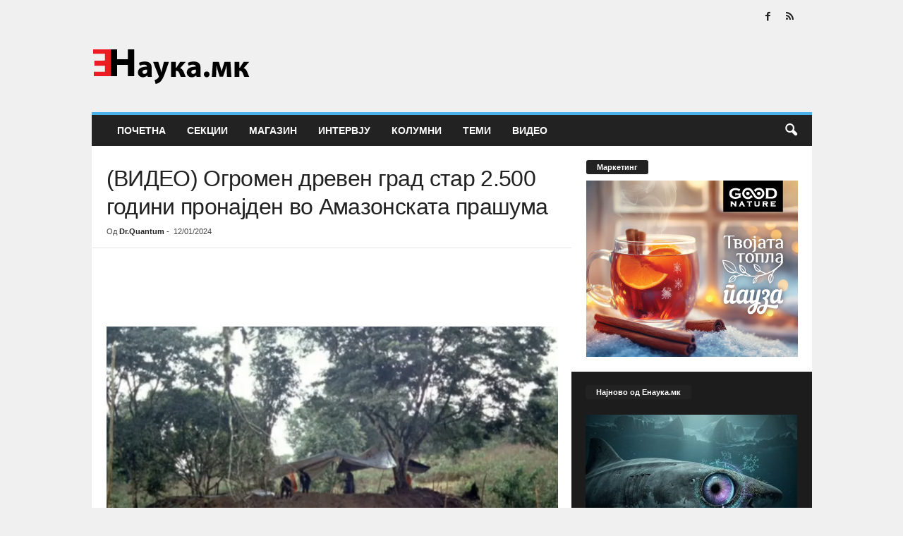

--- FILE ---
content_type: text/html; charset=UTF-8
request_url: https://enauka.mk/%D0%B2%D0%B8%D0%B4%D0%B5%D0%BE-%D0%BE%D0%B3%D1%80%D0%BE%D0%BC%D0%B5%D0%BD-%D0%B4%D1%80%D0%B5%D0%B2%D0%B5%D0%BD-%D0%B3%D1%80%D0%B0%D0%B4-%D1%81%D1%82%D0%B0%D1%80-2-500-%D0%B3%D0%BE%D0%B4%D0%B8%D0%BD/
body_size: 37043
content:
<!doctype html >
<!--[if IE 8]><html class="ie8" lang="en-US"> <![endif]-->
<!--[if IE 9]><html class="ie9" lang="en-US"> <![endif]-->
<!--[if gt IE 8]><!--><html lang="en-US"> <!--<![endif]--><head><script data-no-optimize="1">var litespeed_docref=sessionStorage.getItem("litespeed_docref");litespeed_docref&&(Object.defineProperty(document,"referrer",{get:function(){return litespeed_docref}}),sessionStorage.removeItem("litespeed_docref"));</script> <title>(ВИДЕО) Огромен древен град стар 2.500 години пронајден во Амазонската прашума | ЕНаука</title><meta charset="UTF-8" /><meta name="viewport" content="width=device-width, initial-scale=1.0"><link rel="pingback" href="https://enauka.mk/xmlrpc.php" /><meta name='robots' content='max-image-preview:large' /><link rel="alternate" type="application/rss+xml" title="ЕНаука &raquo; Feed" href="https://enauka.mk/feed/" /><link rel="alternate" type="application/rss+xml" title="ЕНаука &raquo; Comments Feed" href="https://enauka.mk/comments/feed/" /><link rel="alternate" title="oEmbed (JSON)" type="application/json+oembed" href="https://enauka.mk/wp-json/oembed/1.0/embed?url=https%3A%2F%2Fenauka.mk%2F%25d0%25b2%25d0%25b8%25d0%25b4%25d0%25b5%25d0%25be-%25d0%25be%25d0%25b3%25d1%2580%25d0%25be%25d0%25bc%25d0%25b5%25d0%25bd-%25d0%25b4%25d1%2580%25d0%25b5%25d0%25b2%25d0%25b5%25d0%25bd-%25d0%25b3%25d1%2580%25d0%25b0%25d0%25b4-%25d1%2581%25d1%2582%25d0%25b0%25d1%2580-2-500-%25d0%25b3%25d0%25be%25d0%25b4%25d0%25b8%25d0%25bd%2F" /><link rel="alternate" title="oEmbed (XML)" type="text/xml+oembed" href="https://enauka.mk/wp-json/oembed/1.0/embed?url=https%3A%2F%2Fenauka.mk%2F%25d0%25b2%25d0%25b8%25d0%25b4%25d0%25b5%25d0%25be-%25d0%25be%25d0%25b3%25d1%2580%25d0%25be%25d0%25bc%25d0%25b5%25d0%25bd-%25d0%25b4%25d1%2580%25d0%25b5%25d0%25b2%25d0%25b5%25d0%25bd-%25d0%25b3%25d1%2580%25d0%25b0%25d0%25b4-%25d1%2581%25d1%2582%25d0%25b0%25d1%2580-2-500-%25d0%25b3%25d0%25be%25d0%25b4%25d0%25b8%25d0%25bd%2F&#038;format=xml" /><link data-optimized="2" rel="stylesheet" href="https://enauka.mk/wp-content/litespeed/css/9c4ca448bc4e9a640eeab87a10284ad4.css?ver=944e6" /><link rel="preload" as="image" href="http://enauka.mk/wp-content/uploads/2015/12/ENauka-Logo-Web.png"><link rel="preload" as="image" href="http://enauka.mk/wp-content/uploads/2015/12/ENauka-Logo-Web.png"><link rel="preload" as="image" href="https://enauka.mk/wp-content/uploads/2024/01/amazon-640x400.png"><link rel="preload" as="image" href="https://enauka.mk/wp-content/uploads/2026/01/vidot-na-grenlandskite-ajkuli-1-300x194.jpg"> <script type="litespeed/javascript" data-src="https://enauka.mk/wp-includes/js/jquery/jquery.min.js" id="jquery-core-js"></script> <link rel="https://api.w.org/" href="https://enauka.mk/wp-json/" /><link rel="alternate" title="JSON" type="application/json" href="https://enauka.mk/wp-json/wp/v2/posts/46892" /><link rel="EditURI" type="application/rsd+xml" title="RSD" href="https://enauka.mk/xmlrpc.php?rsd" /><link rel="canonical" href="https://enauka.mk/%d0%b2%d0%b8%d0%b4%d0%b5%d0%be-%d0%be%d0%b3%d1%80%d0%be%d0%bc%d0%b5%d0%bd-%d0%b4%d1%80%d0%b5%d0%b2%d0%b5%d0%bd-%d0%b3%d1%80%d0%b0%d0%b4-%d1%81%d1%82%d0%b0%d1%80-2-500-%d0%b3%d0%be%d0%b4%d0%b8%d0%bd/" /><link rel='shortlink' href='https://enauka.mk/?p=46892' /> <script type="litespeed/javascript">(function(i,s,o,g,r,a,m){i.GoogleAnalyticsObject=r;i[r]=i[r]||function(){(i[r].q=i[r].q||[]).push(arguments)},i[r].l=1*new Date();a=s.createElement(o),m=s.getElementsByTagName(o)[0];a.async=1;a.src=g;m.parentNode.insertBefore(a,m)})(window,document,'script','https://www.google-analytics.com/analytics.js','ga');ga('create','UA-56225391-1','auto');ga('send','pageview')</script> </head><body class="wp-singular post-template-default single single-post postid-46892 single-format-standard wp-theme-Newsmag -----2-500- global-block-template-1 white-grid td-boxed-layout" itemscope="itemscope" itemtype="https://schema.org/WebPage"><div class="td-scroll-up  td-hide-scroll-up-on-mob"  style="display:none;"><i class="td-icon-menu-up"></i></div><div class="td-menu-background"></div><div id="td-mobile-nav"><div class="td-mobile-container"><div class="td-menu-socials-wrap"><div class="td-menu-socials">
<span class="td-social-icon-wrap">
<a target="_blank" href="https://www.facebook.com/www.enauka.mk" title="Facebook">
<i class="td-icon-font td-icon-facebook"></i>
<span style="display: none">Facebook</span>
</a>
</span>
<span class="td-social-icon-wrap">
<a target="_blank" href="http://enauka.mk/feed/" title="RSS">
<i class="td-icon-font td-icon-rss"></i>
<span style="display: none">RSS</span>
</a>
</span></div><div class="td-mobile-close">
<span><i class="td-icon-close-mobile"></i></span></div></div><div class="td-mobile-content"><div class="menu-main-menu-container"><ul id="menu-main-menu" class="td-mobile-main-menu"><li id="menu-item-15616" class="menu-item menu-item-type-post_type menu-item-object-page menu-item-home menu-item-first menu-item-15616"><a href="https://enauka.mk/">Почетна</a></li><li id="menu-item-19928" class="menu-item menu-item-type-taxonomy menu-item-object-category menu-item-has-children menu-item-19928"><a href="https://enauka.mk/category/sektsii/">Секции<i class="td-icon-menu-right td-element-after"></i></a><ul class="sub-menu"><li id="menu-item-0" class="menu-item-0"><a href="https://enauka.mk/category/sektsii/zhiv-svet/">Жив Свет</a></li><li class="menu-item-0"><a href="https://enauka.mk/category/sektsii/meditsina-i-zdravje/">Медицина и Здравје</a></li><li class="menu-item-0"><a href="https://enauka.mk/category/sektsii/mikro-i-makro/">Микро и Макро</a></li><li class="menu-item-0"><a href="https://enauka.mk/category/sektsii/opshtestvo/">Општество</a></li><li class="menu-item-0"><a href="https://enauka.mk/category/sektsii/tehnologija/">Технологија</a></li></ul></li><li id="menu-item-19927" class="menu-item menu-item-type-taxonomy menu-item-object-category current-post-ancestor current-menu-parent current-post-parent menu-item-has-children menu-item-19927"><a href="https://enauka.mk/category/magazin/">Магазин<i class="td-icon-menu-right td-element-after"></i></a><ul class="sub-menu"><li class="menu-item-0"><a href="https://enauka.mk/category/magazin/laboratorija/">Лабораторија</a></li><li class="menu-item-0"><a href="https://enauka.mk/category/magazin/popularna-nauka/">Популарна Наука</a></li><li class="menu-item-0"><a href="https://enauka.mk/category/magazin/tehno-gik/">Техно Гик</a></li><li class="menu-item-0"><a href="https://enauka.mk/category/magazin/fakti/">Факти</a></li></ul></li><li id="menu-item-19925" class="menu-item menu-item-type-taxonomy menu-item-object-category menu-item-19925"><a href="https://enauka.mk/category/intervju/">Интервју</a></li><li id="menu-item-19926" class="menu-item menu-item-type-taxonomy menu-item-object-category menu-item-has-children menu-item-19926"><a href="https://enauka.mk/category/kolumna/">Колумни<i class="td-icon-menu-right td-element-after"></i></a><ul class="sub-menu"><li class="menu-item-0"><a href="https://enauka.mk/category/kolumna/mitov-kolumna/">Д-р Александар</a></li><li class="menu-item-0"><a href="https://enauka.mk/category/kolumna/m-r-ivona-kafedhiska/">М-р Ивона Кафеџиска</a></li><li class="menu-item-0"><a href="https://enauka.mk/category/kolumna/simona/">М-р Симона Шенбакар</a></li><li class="menu-item-0"><a href="https://enauka.mk/category/kolumna/marta/">Марта ни кажа&#8230;</a></li><li class="menu-item-0"><a href="https://enauka.mk/category/kolumna/raskazuvacot/">Раскажувачот</a></li></ul></li><li id="menu-item-19929" class="menu-item menu-item-type-taxonomy menu-item-object-category current-post-ancestor current-menu-parent current-post-parent menu-item-19929"><a href="https://enauka.mk/category/temi/">Теми</a></li><li id="menu-item-19924" class="menu-item menu-item-type-taxonomy menu-item-object-category menu-item-has-children menu-item-19924"><a href="https://enauka.mk/category/video/">Видео<i class="td-icon-menu-right td-element-after"></i></a><ul class="sub-menu"><li class="menu-item-0"><a href="https://enauka.mk/category/video/videa/">Видеа</a></li></ul></li></ul></div></div></div></div><div class="td-search-background"></div><div class="td-search-wrap-mob"><div class="td-drop-down-search"><form method="get" class="td-search-form" action="https://enauka.mk/"><div class="td-search-close">
<span><i class="td-icon-close-mobile"></i></span></div><div role="search" class="td-search-input">
<span>Пребарај</span>
<input id="td-header-search-mob" type="text" value="" name="s" autocomplete="off" /></div></form><div id="td-aj-search-mob"></div></div></div><div id="td-outer-wrap"><div class="td-outer-container"><div class="td-header-container td-header-wrap td-header-style-1"><div class="td-header-row td-header-top-menu"><div class="td-top-bar-container top-bar-style-1"><div class="td-header-sp-top-menu"></div><div class="td-header-sp-top-widget">
<span class="td-social-icon-wrap">
<a target="_blank" href="https://www.facebook.com/www.enauka.mk" title="Facebook">
<i class="td-icon-font td-icon-facebook"></i>
<span style="display: none">Facebook</span>
</a>
</span>
<span class="td-social-icon-wrap">
<a target="_blank" href="http://enauka.mk/feed/" title="RSS">
<i class="td-icon-font td-icon-rss"></i>
<span style="display: none">RSS</span>
</a>
</span></div></div></div><div class="td-header-row td-header-header"><div class="td-header-sp-logo">
<a class="td-main-logo" href="https://enauka.mk/">
<img src="http://enauka.mk/wp-content/uploads/2015/12/ENauka-Logo-Web.png" alt="" width="272" height="90" fetchpriority="high" decoding="sync"/>
<span class="td-visual-hidden">ЕНаука</span>
</a></div><div class="td-header-sp-rec"><div class="td-header-ad-wrap  td-ad"></div></div></div><div class="td-header-menu-wrap"><div class="td-header-row td-header-border td-header-main-menu"><div id="td-header-menu" role="navigation"><div id="td-top-mobile-toggle"><span><i class="td-icon-font td-icon-mobile"></i></span></div><div class="td-main-menu-logo td-logo-in-header">
<a class="td-mobile-logo td-sticky-disable" href="https://enauka.mk/">
<img data-lazyloaded="1" src="[data-uri]" data-src="http://enauka.mk/wp-content/uploads/2015/12/ENauka-Logo-Mobile.png" alt=""  width="231" height="90"/>
</a>
<a class="td-header-logo td-sticky-disable" href="https://enauka.mk/">
<img src="http://enauka.mk/wp-content/uploads/2015/12/ENauka-Logo-Web.png" alt="" width="231" height="90" fetchpriority="high" decoding="sync"/>
</a></div><div class="menu-main-menu-container"><ul id="menu-main-menu-1" class="sf-menu"><li class="menu-item menu-item-type-post_type menu-item-object-page menu-item-home menu-item-first td-menu-item td-normal-menu menu-item-15616"><a href="https://enauka.mk/">Почетна</a></li><li class="menu-item menu-item-type-taxonomy menu-item-object-category td-menu-item td-mega-menu menu-item-19928"><a href="https://enauka.mk/category/sektsii/">Секции</a><ul class="sub-menu"><li class="menu-item-0"><div class="td-container-border"><div class="td-mega-grid"><script type="litespeed/javascript">var block_tdi_2=new tdBlock();block_tdi_2.id="tdi_2";block_tdi_2.atts='{"limit":"5","td_column_number":3,"ajax_pagination":"next_prev","category_id":"7499","show_child_cat":5,"td_ajax_filter_type":"td_category_ids_filter","td_ajax_preloading":"preload","block_type":"td_block_mega_menu","block_template_id":"","header_color":"","ajax_pagination_infinite_stop":"","offset":"","td_filter_default_txt":"","td_ajax_filter_ids":"","el_class":"","color_preset":"","ajax_pagination_next_prev_swipe":"","border_top":"","css":"","tdc_css":"","class":"tdi_2","tdc_css_class":"tdi_2","tdc_css_class_style":"tdi_2_rand_style"}';block_tdi_2.td_column_number="3";block_tdi_2.block_type="td_block_mega_menu";block_tdi_2.post_count="5";block_tdi_2.found_posts="5035";block_tdi_2.header_color="";block_tdi_2.ajax_pagination_infinite_stop="";block_tdi_2.max_num_pages="1007";tdBlocksArray.push(block_tdi_2)</script> <script type="litespeed/javascript">var tmpObj=JSON.parse(JSON.stringify(block_tdi_2));tmpObj.is_ajax_running=!0;var currentBlockObjSignature=JSON.stringify(tmpObj);tdLocalCache.set(currentBlockObjSignature,JSON.stringify({"td_data":"<div class=\"td-mega-row\"><div class=\"td-mega-span\">\r\n        <div class=\"td_module_mega_menu td-animation-stack td_mod_mega_menu td-cpt-post\">\r\n            <div class=\"td-module-image\">\r\n                <div class=\"td-module-thumb\"><a href=\"https:\/\/enauka.mk\/vidot-na-grenlandskite-ajkuli-2\/\"  rel=\"bookmark\" class=\"td-image-wrap \" title=\"\u0422\u0430\u0458\u043d\u0430\u0442\u0430 \u043d\u0430 \u0434\u043e\u043b\u0433\u043e\u0432\u0435\u0447\u043d\u0438\u043e\u0442 \u0432\u0438\u0434 \u043a\u0430\u0458 \u0433\u0440\u0435\u043d\u043b\u0430\u043d\u0434\u0441\u043a\u0438\u0442\u0435 \u0430\u0458\u043a\u0443\u043b\u0438\" ><img width=\"180\" height=\"135\" class=\"entry-thumb\" src=\"https:\/\/enauka.mk\/wp-content\/uploads\/2026\/01\/vidot-na-grenlandskite-ajkuli-1-180x135.jpg\"  srcset=\"https:\/\/enauka.mk\/wp-content\/uploads\/2026\/01\/vidot-na-grenlandskite-ajkuli-1-180x135.jpg 180w, https:\/\/enauka.mk\/wp-content\/uploads\/2026\/01\/vidot-na-grenlandskite-ajkuli-1-300x225.jpg 300w, https:\/\/enauka.mk\/wp-content\/uploads\/2026\/01\/vidot-na-grenlandskite-ajkuli-1-560x420.jpg 560w, https:\/\/enauka.mk\/wp-content\/uploads\/2026\/01\/vidot-na-grenlandskite-ajkuli-1-80x60.jpg 80w, https:\/\/enauka.mk\/wp-content\/uploads\/2026\/01\/vidot-na-grenlandskite-ajkuli-1-100x75.jpg 100w, https:\/\/enauka.mk\/wp-content\/uploads\/2026\/01\/vidot-na-grenlandskite-ajkuli-1-238x178.jpg 238w, https:\/\/enauka.mk\/wp-content\/uploads\/2026\/01\/vidot-na-grenlandskite-ajkuli-1.jpg 640w\" sizes=\"(max-width: 180px) 100vw, 180px\"  alt=\"\" title=\"\u0422\u0430\u0458\u043d\u0430\u0442\u0430 \u043d\u0430 \u0434\u043e\u043b\u0433\u043e\u0432\u0435\u0447\u043d\u0438\u043e\u0442 \u0432\u0438\u0434 \u043a\u0430\u0458 \u0433\u0440\u0435\u043d\u043b\u0430\u043d\u0434\u0441\u043a\u0438\u0442\u0435 \u0430\u0458\u043a\u0443\u043b\u0438\" \/><\/a><\/div>                                            <\/div>\r\n\r\n            <div class=\"item-details\">\r\n                <div class=\"entry-title td-module-title\"><a href=\"https:\/\/enauka.mk\/vidot-na-grenlandskite-ajkuli-2\/\"  rel=\"bookmark\" title=\"\u0422\u0430\u0458\u043d\u0430\u0442\u0430 \u043d\u0430 \u0434\u043e\u043b\u0433\u043e\u0432\u0435\u0447\u043d\u0438\u043e\u0442 \u0432\u0438\u0434 \u043a\u0430\u0458 \u0433\u0440\u0435\u043d\u043b\u0430\u043d\u0434\u0441\u043a\u0438\u0442\u0435 \u0430\u0458\u043a\u0443\u043b\u0438\">\u0422\u0430\u0458\u043d\u0430\u0442\u0430 \u043d\u0430 \u0434\u043e\u043b\u0433\u043e\u0432\u0435\u0447\u043d\u0438\u043e\u0442 \u0432\u0438\u0434 \u043a\u0430\u0458 \u0433\u0440\u0435\u043d\u043b\u0430\u043d\u0434\u0441\u043a\u0438\u0442\u0435 \u0430\u0458\u043a\u0443\u043b\u0438<\/a><\/div>            <\/div>\r\n        <\/div>\r\n        <\/div><div class=\"td-mega-span\">\r\n        <div class=\"td_module_mega_menu td-animation-stack td_mod_mega_menu td-cpt-post\">\r\n            <div class=\"td-module-image\">\r\n                <div class=\"td-module-thumb\"><a href=\"https:\/\/enauka.mk\/komarcite-i-chovechkata-krv\/\"  rel=\"bookmark\" class=\"td-image-wrap \" title=\"\u0417\u043e\u0448\u0442\u043e \u043a\u043e\u043c\u0430\u0440\u0446\u0438\u0442\u0435 \u043f\u043e\u0447\u0435\u0441\u0442\u043e \u0441\u0435 \u0445\u0440\u0430\u043d\u0430\u0442 \u0441\u043e \u043d\u0430\u0441\" ><img width=\"180\" height=\"135\" class=\"entry-thumb\" src=\"https:\/\/enauka.mk\/wp-content\/uploads\/2026\/01\/komarcite-i-chovechkata-krv-180x135.jpg\"  srcset=\"https:\/\/enauka.mk\/wp-content\/uploads\/2026\/01\/komarcite-i-chovechkata-krv-180x135.jpg 180w, https:\/\/enauka.mk\/wp-content\/uploads\/2026\/01\/komarcite-i-chovechkata-krv-300x225.jpg 300w, https:\/\/enauka.mk\/wp-content\/uploads\/2026\/01\/komarcite-i-chovechkata-krv-560x420.jpg 560w, https:\/\/enauka.mk\/wp-content\/uploads\/2026\/01\/komarcite-i-chovechkata-krv-80x60.jpg 80w, https:\/\/enauka.mk\/wp-content\/uploads\/2026\/01\/komarcite-i-chovechkata-krv-100x75.jpg 100w, https:\/\/enauka.mk\/wp-content\/uploads\/2026\/01\/komarcite-i-chovechkata-krv-238x178.jpg 238w, https:\/\/enauka.mk\/wp-content\/uploads\/2026\/01\/komarcite-i-chovechkata-krv.jpg 640w\" sizes=\"(max-width: 180px) 100vw, 180px\"  alt=\"\" title=\"\u0417\u043e\u0448\u0442\u043e \u043a\u043e\u043c\u0430\u0440\u0446\u0438\u0442\u0435 \u043f\u043e\u0447\u0435\u0441\u0442\u043e \u0441\u0435 \u0445\u0440\u0430\u043d\u0430\u0442 \u0441\u043e \u043d\u0430\u0441\" \/><\/a><\/div>                                            <\/div>\r\n\r\n            <div class=\"item-details\">\r\n                <div class=\"entry-title td-module-title\"><a href=\"https:\/\/enauka.mk\/komarcite-i-chovechkata-krv\/\"  rel=\"bookmark\" title=\"\u0417\u043e\u0448\u0442\u043e \u043a\u043e\u043c\u0430\u0440\u0446\u0438\u0442\u0435 \u043f\u043e\u0447\u0435\u0441\u0442\u043e \u0441\u0435 \u0445\u0440\u0430\u043d\u0430\u0442 \u0441\u043e \u043d\u0430\u0441\">\u0417\u043e\u0448\u0442\u043e \u043a\u043e\u043c\u0430\u0440\u0446\u0438\u0442\u0435 \u043f\u043e\u0447\u0435\u0441\u0442\u043e \u0441\u0435 \u0445\u0440\u0430\u043d\u0430\u0442 \u0441\u043e \u043d\u0430\u0441<\/a><\/div>            <\/div>\r\n        <\/div>\r\n        <\/div><div class=\"td-mega-span\">\r\n        <div class=\"td_module_mega_menu td-animation-stack td_mod_mega_menu td-cpt-post\">\r\n            <div class=\"td-module-image\">\r\n                <div class=\"td-module-thumb\"><a href=\"https:\/\/enauka.mk\/idninata-na-avtomobilizmot-rivian\/\"  rel=\"bookmark\" class=\"td-image-wrap \" title=\"\u0418\u0434\u043d\u0438\u043d\u0430\u0442\u0430 \u043d\u0430 \u0410\u0432\u0442\u043e\u043c\u043e\u0431\u0438\u043b\u0438\u0437\u043c\u043e\u0442: Rivian\" ><img width=\"180\" height=\"135\" class=\"entry-thumb\" src=\"https:\/\/enauka.mk\/wp-content\/uploads\/2026\/01\/3dprint-180x135.jpg\"  srcset=\"https:\/\/enauka.mk\/wp-content\/uploads\/2026\/01\/3dprint-180x135.jpg 180w, https:\/\/enauka.mk\/wp-content\/uploads\/2026\/01\/3dprint-80x60.jpg 80w, https:\/\/enauka.mk\/wp-content\/uploads\/2026\/01\/3dprint-100x75.jpg 100w, https:\/\/enauka.mk\/wp-content\/uploads\/2026\/01\/3dprint-238x178.jpg 238w\" sizes=\"(max-width: 180px) 100vw, 180px\"  alt=\"\" title=\"\u0418\u0434\u043d\u0438\u043d\u0430\u0442\u0430 \u043d\u0430 \u0410\u0432\u0442\u043e\u043c\u043e\u0431\u0438\u043b\u0438\u0437\u043c\u043e\u0442: Rivian\" \/><\/a><\/div>                                            <\/div>\r\n\r\n            <div class=\"item-details\">\r\n                <div class=\"entry-title td-module-title\"><a href=\"https:\/\/enauka.mk\/idninata-na-avtomobilizmot-rivian\/\"  rel=\"bookmark\" title=\"\u0418\u0434\u043d\u0438\u043d\u0430\u0442\u0430 \u043d\u0430 \u0410\u0432\u0442\u043e\u043c\u043e\u0431\u0438\u043b\u0438\u0437\u043c\u043e\u0442: Rivian\">\u0418\u0434\u043d\u0438\u043d\u0430\u0442\u0430 \u043d\u0430 \u0410\u0432\u0442\u043e\u043c\u043e\u0431\u0438\u043b\u0438\u0437\u043c\u043e\u0442: Rivian<\/a><\/div>            <\/div>\r\n        <\/div>\r\n        <\/div><div class=\"td-mega-span\">\r\n        <div class=\"td_module_mega_menu td-animation-stack td_mod_mega_menu td-cpt-post\">\r\n            <div class=\"td-module-image\">\r\n                <div class=\"td-module-thumb\"><a href=\"https:\/\/enauka.mk\/kofeinot-tajnata-za-pomalku-masti\/\"  rel=\"bookmark\" class=\"td-image-wrap \" title=\"\u041a\u043e\u0444\u0435\u0438\u043d\u043e\u0442: \u0422\u0430\u0458\u043d\u0430\u0442\u0430 \u0437\u0430 \u043f\u043e\u043c\u0430\u043b\u043a\u0443 \u043c\u0430\u0441\u0442\u0438?\" ><img width=\"180\" height=\"135\" class=\"entry-thumb\" src=\"https:\/\/enauka.mk\/wp-content\/uploads\/2026\/01\/bsc-180x135.jpg\"  srcset=\"https:\/\/enauka.mk\/wp-content\/uploads\/2026\/01\/bsc-180x135.jpg 180w, https:\/\/enauka.mk\/wp-content\/uploads\/2026\/01\/bsc-80x60.jpg 80w, https:\/\/enauka.mk\/wp-content\/uploads\/2026\/01\/bsc-100x75.jpg 100w, https:\/\/enauka.mk\/wp-content\/uploads\/2026\/01\/bsc-238x178.jpg 238w\" sizes=\"(max-width: 180px) 100vw, 180px\"  alt=\"\" title=\"\u041a\u043e\u0444\u0435\u0438\u043d\u043e\u0442: \u0422\u0430\u0458\u043d\u0430\u0442\u0430 \u0437\u0430 \u043f\u043e\u043c\u0430\u043b\u043a\u0443 \u043c\u0430\u0441\u0442\u0438?\" \/><\/a><\/div>                                            <\/div>\r\n\r\n            <div class=\"item-details\">\r\n                <div class=\"entry-title td-module-title\"><a href=\"https:\/\/enauka.mk\/kofeinot-tajnata-za-pomalku-masti\/\"  rel=\"bookmark\" title=\"\u041a\u043e\u0444\u0435\u0438\u043d\u043e\u0442: \u0422\u0430\u0458\u043d\u0430\u0442\u0430 \u0437\u0430 \u043f\u043e\u043c\u0430\u043b\u043a\u0443 \u043c\u0430\u0441\u0442\u0438?\">\u041a\u043e\u0444\u0435\u0438\u043d\u043e\u0442: \u0422\u0430\u0458\u043d\u0430\u0442\u0430 \u0437\u0430 \u043f\u043e\u043c\u0430\u043b\u043a\u0443 \u043c\u0430\u0441\u0442\u0438?<\/a><\/div>            <\/div>\r\n        <\/div>\r\n        <\/div><div class=\"td-mega-span\">\r\n        <div class=\"td_module_mega_menu td-animation-stack td_mod_mega_menu td-cpt-post\">\r\n            <div class=\"td-module-image\">\r\n                <div class=\"td-module-thumb\"><a href=\"https:\/\/enauka.mk\/manipuloniks-kradec-na-jajca\/\"  rel=\"bookmark\" class=\"td-image-wrap \" title=\"\u041d\u043e\u0432 \u0438\u043d\u0442\u0440\u0438\u0433\u0430\u043d\u0442\u0435\u043d \u0434\u0438\u043d\u043e\u0441\u0430\u0443\u0440\u0443\u0441: \u041a\u0440\u0430\u0434\u0435\u0446 \u043d\u0430 \u0458\u0430\u0458\u0446\u0430\" ><img width=\"180\" height=\"135\" class=\"entry-thumb\" src=\"https:\/\/enauka.mk\/wp-content\/uploads\/2026\/01\/Manipulonyx-reshetov-180x135.jpg\"  srcset=\"https:\/\/enauka.mk\/wp-content\/uploads\/2026\/01\/Manipulonyx-reshetov-180x135.jpg 180w, https:\/\/enauka.mk\/wp-content\/uploads\/2026\/01\/Manipulonyx-reshetov-80x60.jpg 80w, https:\/\/enauka.mk\/wp-content\/uploads\/2026\/01\/Manipulonyx-reshetov-100x75.jpg 100w, https:\/\/enauka.mk\/wp-content\/uploads\/2026\/01\/Manipulonyx-reshetov-238x178.jpg 238w\" sizes=\"(max-width: 180px) 100vw, 180px\"  alt=\"\" title=\"\u041d\u043e\u0432 \u0438\u043d\u0442\u0440\u0438\u0433\u0430\u043d\u0442\u0435\u043d \u0434\u0438\u043d\u043e\u0441\u0430\u0443\u0440\u0443\u0441: \u041a\u0440\u0430\u0434\u0435\u0446 \u043d\u0430 \u0458\u0430\u0458\u0446\u0430\" \/><\/a><\/div>                                            <\/div>\r\n\r\n            <div class=\"item-details\">\r\n                <div class=\"entry-title td-module-title\"><a href=\"https:\/\/enauka.mk\/manipuloniks-kradec-na-jajca\/\"  rel=\"bookmark\" title=\"\u041d\u043e\u0432 \u0438\u043d\u0442\u0440\u0438\u0433\u0430\u043d\u0442\u0435\u043d \u0434\u0438\u043d\u043e\u0441\u0430\u0443\u0440\u0443\u0441: \u041a\u0440\u0430\u0434\u0435\u0446 \u043d\u0430 \u0458\u0430\u0458\u0446\u0430\">\u041d\u043e\u0432 \u0438\u043d\u0442\u0440\u0438\u0433\u0430\u043d\u0442\u0435\u043d \u0434\u0438\u043d\u043e\u0441\u0430\u0443\u0440\u0443\u0441: \u041a\u0440\u0430\u0434\u0435\u0446 \u043d\u0430 \u0458\u0430\u0458\u0446\u0430<\/a><\/div>            <\/div>\r\n        <\/div>\r\n        <\/div><\/div>","td_block_id":"tdi_2","td_hide_prev":!0,"td_hide_next":!1}));tmpObj=JSON.parse(JSON.stringify(block_tdi_2));tmpObj.is_ajax_running=!0;tmpObj.td_current_page=1;tmpObj.td_filter_value=5024;var currentBlockObjSignature=JSON.stringify(tmpObj);tdLocalCache.set(currentBlockObjSignature,JSON.stringify({"td_data":"<div class=\"td-mega-row\"><div class=\"td-mega-span\">\r\n        <div class=\"td_module_mega_menu td-animation-stack td_mod_mega_menu td-cpt-post\">\r\n            <div class=\"td-module-image\">\r\n                <div class=\"td-module-thumb\"><a href=\"https:\/\/enauka.mk\/vidot-na-grenlandskite-ajkuli-2\/\"  rel=\"bookmark\" class=\"td-image-wrap \" title=\"\u0422\u0430\u0458\u043d\u0430\u0442\u0430 \u043d\u0430 \u0434\u043e\u043b\u0433\u043e\u0432\u0435\u0447\u043d\u0438\u043e\u0442 \u0432\u0438\u0434 \u043a\u0430\u0458 \u0433\u0440\u0435\u043d\u043b\u0430\u043d\u0434\u0441\u043a\u0438\u0442\u0435 \u0430\u0458\u043a\u0443\u043b\u0438\" ><img width=\"180\" height=\"135\" class=\"entry-thumb\" src=\"https:\/\/enauka.mk\/wp-content\/uploads\/2026\/01\/vidot-na-grenlandskite-ajkuli-1-180x135.jpg\"  srcset=\"https:\/\/enauka.mk\/wp-content\/uploads\/2026\/01\/vidot-na-grenlandskite-ajkuli-1-180x135.jpg 180w, https:\/\/enauka.mk\/wp-content\/uploads\/2026\/01\/vidot-na-grenlandskite-ajkuli-1-300x225.jpg 300w, https:\/\/enauka.mk\/wp-content\/uploads\/2026\/01\/vidot-na-grenlandskite-ajkuli-1-560x420.jpg 560w, https:\/\/enauka.mk\/wp-content\/uploads\/2026\/01\/vidot-na-grenlandskite-ajkuli-1-80x60.jpg 80w, https:\/\/enauka.mk\/wp-content\/uploads\/2026\/01\/vidot-na-grenlandskite-ajkuli-1-100x75.jpg 100w, https:\/\/enauka.mk\/wp-content\/uploads\/2026\/01\/vidot-na-grenlandskite-ajkuli-1-238x178.jpg 238w, https:\/\/enauka.mk\/wp-content\/uploads\/2026\/01\/vidot-na-grenlandskite-ajkuli-1.jpg 640w\" sizes=\"(max-width: 180px) 100vw, 180px\"  alt=\"\" title=\"\u0422\u0430\u0458\u043d\u0430\u0442\u0430 \u043d\u0430 \u0434\u043e\u043b\u0433\u043e\u0432\u0435\u0447\u043d\u0438\u043e\u0442 \u0432\u0438\u0434 \u043a\u0430\u0458 \u0433\u0440\u0435\u043d\u043b\u0430\u043d\u0434\u0441\u043a\u0438\u0442\u0435 \u0430\u0458\u043a\u0443\u043b\u0438\" \/><\/a><\/div>                                            <\/div>\r\n\r\n            <div class=\"item-details\">\r\n                <div class=\"entry-title td-module-title\"><a href=\"https:\/\/enauka.mk\/vidot-na-grenlandskite-ajkuli-2\/\"  rel=\"bookmark\" title=\"\u0422\u0430\u0458\u043d\u0430\u0442\u0430 \u043d\u0430 \u0434\u043e\u043b\u0433\u043e\u0432\u0435\u0447\u043d\u0438\u043e\u0442 \u0432\u0438\u0434 \u043a\u0430\u0458 \u0433\u0440\u0435\u043d\u043b\u0430\u043d\u0434\u0441\u043a\u0438\u0442\u0435 \u0430\u0458\u043a\u0443\u043b\u0438\">\u0422\u0430\u0458\u043d\u0430\u0442\u0430 \u043d\u0430 \u0434\u043e\u043b\u0433\u043e\u0432\u0435\u0447\u043d\u0438\u043e\u0442 \u0432\u0438\u0434 \u043a\u0430\u0458 \u0433\u0440\u0435\u043d\u043b\u0430\u043d\u0434\u0441\u043a\u0438\u0442\u0435 \u0430\u0458\u043a\u0443\u043b\u0438<\/a><\/div>            <\/div>\r\n        <\/div>\r\n        <\/div><div class=\"td-mega-span\">\r\n        <div class=\"td_module_mega_menu td-animation-stack td_mod_mega_menu td-cpt-post\">\r\n            <div class=\"td-module-image\">\r\n                <div class=\"td-module-thumb\"><a href=\"https:\/\/enauka.mk\/komarcite-i-chovechkata-krv\/\"  rel=\"bookmark\" class=\"td-image-wrap \" title=\"\u0417\u043e\u0448\u0442\u043e \u043a\u043e\u043c\u0430\u0440\u0446\u0438\u0442\u0435 \u043f\u043e\u0447\u0435\u0441\u0442\u043e \u0441\u0435 \u0445\u0440\u0430\u043d\u0430\u0442 \u0441\u043e \u043d\u0430\u0441\" ><img width=\"180\" height=\"135\" class=\"entry-thumb\" src=\"https:\/\/enauka.mk\/wp-content\/uploads\/2026\/01\/komarcite-i-chovechkata-krv-180x135.jpg\"  srcset=\"https:\/\/enauka.mk\/wp-content\/uploads\/2026\/01\/komarcite-i-chovechkata-krv-180x135.jpg 180w, https:\/\/enauka.mk\/wp-content\/uploads\/2026\/01\/komarcite-i-chovechkata-krv-300x225.jpg 300w, https:\/\/enauka.mk\/wp-content\/uploads\/2026\/01\/komarcite-i-chovechkata-krv-560x420.jpg 560w, https:\/\/enauka.mk\/wp-content\/uploads\/2026\/01\/komarcite-i-chovechkata-krv-80x60.jpg 80w, https:\/\/enauka.mk\/wp-content\/uploads\/2026\/01\/komarcite-i-chovechkata-krv-100x75.jpg 100w, https:\/\/enauka.mk\/wp-content\/uploads\/2026\/01\/komarcite-i-chovechkata-krv-238x178.jpg 238w, https:\/\/enauka.mk\/wp-content\/uploads\/2026\/01\/komarcite-i-chovechkata-krv.jpg 640w\" sizes=\"(max-width: 180px) 100vw, 180px\"  alt=\"\" title=\"\u0417\u043e\u0448\u0442\u043e \u043a\u043e\u043c\u0430\u0440\u0446\u0438\u0442\u0435 \u043f\u043e\u0447\u0435\u0441\u0442\u043e \u0441\u0435 \u0445\u0440\u0430\u043d\u0430\u0442 \u0441\u043e \u043d\u0430\u0441\" \/><\/a><\/div>                                            <\/div>\r\n\r\n            <div class=\"item-details\">\r\n                <div class=\"entry-title td-module-title\"><a href=\"https:\/\/enauka.mk\/komarcite-i-chovechkata-krv\/\"  rel=\"bookmark\" title=\"\u0417\u043e\u0448\u0442\u043e \u043a\u043e\u043c\u0430\u0440\u0446\u0438\u0442\u0435 \u043f\u043e\u0447\u0435\u0441\u0442\u043e \u0441\u0435 \u0445\u0440\u0430\u043d\u0430\u0442 \u0441\u043e \u043d\u0430\u0441\">\u0417\u043e\u0448\u0442\u043e \u043a\u043e\u043c\u0430\u0440\u0446\u0438\u0442\u0435 \u043f\u043e\u0447\u0435\u0441\u0442\u043e \u0441\u0435 \u0445\u0440\u0430\u043d\u0430\u0442 \u0441\u043e \u043d\u0430\u0441<\/a><\/div>            <\/div>\r\n        <\/div>\r\n        <\/div><div class=\"td-mega-span\">\r\n        <div class=\"td_module_mega_menu td-animation-stack td_mod_mega_menu td-cpt-post\">\r\n            <div class=\"td-module-image\">\r\n                <div class=\"td-module-thumb\"><a href=\"https:\/\/enauka.mk\/manipuloniks-kradec-na-jajca\/\"  rel=\"bookmark\" class=\"td-image-wrap \" title=\"\u041d\u043e\u0432 \u0438\u043d\u0442\u0440\u0438\u0433\u0430\u043d\u0442\u0435\u043d \u0434\u0438\u043d\u043e\u0441\u0430\u0443\u0440\u0443\u0441: \u041a\u0440\u0430\u0434\u0435\u0446 \u043d\u0430 \u0458\u0430\u0458\u0446\u0430\" ><img width=\"180\" height=\"135\" class=\"entry-thumb\" src=\"https:\/\/enauka.mk\/wp-content\/uploads\/2026\/01\/Manipulonyx-reshetov-180x135.jpg\"  srcset=\"https:\/\/enauka.mk\/wp-content\/uploads\/2026\/01\/Manipulonyx-reshetov-180x135.jpg 180w, https:\/\/enauka.mk\/wp-content\/uploads\/2026\/01\/Manipulonyx-reshetov-80x60.jpg 80w, https:\/\/enauka.mk\/wp-content\/uploads\/2026\/01\/Manipulonyx-reshetov-100x75.jpg 100w, https:\/\/enauka.mk\/wp-content\/uploads\/2026\/01\/Manipulonyx-reshetov-238x178.jpg 238w\" sizes=\"(max-width: 180px) 100vw, 180px\"  alt=\"\" title=\"\u041d\u043e\u0432 \u0438\u043d\u0442\u0440\u0438\u0433\u0430\u043d\u0442\u0435\u043d \u0434\u0438\u043d\u043e\u0441\u0430\u0443\u0440\u0443\u0441: \u041a\u0440\u0430\u0434\u0435\u0446 \u043d\u0430 \u0458\u0430\u0458\u0446\u0430\" \/><\/a><\/div>                                            <\/div>\r\n\r\n            <div class=\"item-details\">\r\n                <div class=\"entry-title td-module-title\"><a href=\"https:\/\/enauka.mk\/manipuloniks-kradec-na-jajca\/\"  rel=\"bookmark\" title=\"\u041d\u043e\u0432 \u0438\u043d\u0442\u0440\u0438\u0433\u0430\u043d\u0442\u0435\u043d \u0434\u0438\u043d\u043e\u0441\u0430\u0443\u0440\u0443\u0441: \u041a\u0440\u0430\u0434\u0435\u0446 \u043d\u0430 \u0458\u0430\u0458\u0446\u0430\">\u041d\u043e\u0432 \u0438\u043d\u0442\u0440\u0438\u0433\u0430\u043d\u0442\u0435\u043d \u0434\u0438\u043d\u043e\u0441\u0430\u0443\u0440\u0443\u0441: \u041a\u0440\u0430\u0434\u0435\u0446 \u043d\u0430 \u0458\u0430\u0458\u0446\u0430<\/a><\/div>            <\/div>\r\n        <\/div>\r\n        <\/div><div class=\"td-mega-span\">\r\n        <div class=\"td_module_mega_menu td-animation-stack td_mod_mega_menu td-cpt-post\">\r\n            <div class=\"td-module-image\">\r\n                <div class=\"td-module-thumb\"><a href=\"https:\/\/enauka.mk\/mackitepredat\/\"  rel=\"bookmark\" class=\"td-image-wrap \" title=\"\u0417\u043e\u0448\u0442\u043e \u043c\u0430\u0447\u043a\u0438\u0442\u0435 \u201e\u043f\u0440\u0435\u0434\u0430\u0442\u201c?\" ><img width=\"180\" height=\"135\" class=\"entry-thumb\" src=\"https:\/\/enauka.mk\/wp-content\/uploads\/2025\/10\/generate-image-based-on-the-1761045098-180x135.png\"  srcset=\"https:\/\/enauka.mk\/wp-content\/uploads\/2025\/10\/generate-image-based-on-the-1761045098-180x135.png 180w, https:\/\/enauka.mk\/wp-content\/uploads\/2025\/10\/generate-image-based-on-the-1761045098-80x60.png 80w, https:\/\/enauka.mk\/wp-content\/uploads\/2025\/10\/generate-image-based-on-the-1761045098-100x75.png 100w, https:\/\/enauka.mk\/wp-content\/uploads\/2025\/10\/generate-image-based-on-the-1761045098-238x178.png 238w\" sizes=\"(max-width: 180px) 100vw, 180px\"  alt=\"\" title=\"\u0417\u043e\u0448\u0442\u043e \u043c\u0430\u0447\u043a\u0438\u0442\u0435 \u201e\u043f\u0440\u0435\u0434\u0430\u0442\u201c?\" \/><\/a><\/div>                                            <\/div>\r\n\r\n            <div class=\"item-details\">\r\n                <div class=\"entry-title td-module-title\"><a href=\"https:\/\/enauka.mk\/mackitepredat\/\"  rel=\"bookmark\" title=\"\u0417\u043e\u0448\u0442\u043e \u043c\u0430\u0447\u043a\u0438\u0442\u0435 \u201e\u043f\u0440\u0435\u0434\u0430\u0442\u201c?\">\u0417\u043e\u0448\u0442\u043e \u043c\u0430\u0447\u043a\u0438\u0442\u0435 \u201e\u043f\u0440\u0435\u0434\u0430\u0442\u201c?<\/a><\/div>            <\/div>\r\n        <\/div>\r\n        <\/div><div class=\"td-mega-span\">\r\n        <div class=\"td_module_mega_menu td-animation-stack td_mod_mega_menu td-cpt-post\">\r\n            <div class=\"td-module-image\">\r\n                <div class=\"td-module-thumb\"><a href=\"https:\/\/enauka.mk\/bubamari\/\"  rel=\"bookmark\" class=\"td-image-wrap \" title=\"\u0411\u0443\u0431\u0430\u043c\u0430\u0440\u0438: \u041d\u0435\u0432\u0435\u0440\u043e\u0458\u0430\u0442\u043d\u043e \u0441\u0440\u0435\u045c\u043d\u043e \u0437\u043d\u0430\u0447\u0435\u045a\u0435\" ><img width=\"180\" height=\"135\" class=\"entry-thumb\" src=\"https:\/\/enauka.mk\/wp-content\/uploads\/2025\/10\/generate-image-based-on-the-d0b1d183d0b1d0b0d0bcd0b0d180d0b8-640x4-1760643202-180x135.png\"  srcset=\"https:\/\/enauka.mk\/wp-content\/uploads\/2025\/10\/generate-image-based-on-the-d0b1d183d0b1d0b0d0bcd0b0d180d0b8-640x4-1760643202-180x135.png 180w, https:\/\/enauka.mk\/wp-content\/uploads\/2025\/10\/generate-image-based-on-the-d0b1d183d0b1d0b0d0bcd0b0d180d0b8-640x4-1760643202-80x60.png 80w, https:\/\/enauka.mk\/wp-content\/uploads\/2025\/10\/generate-image-based-on-the-d0b1d183d0b1d0b0d0bcd0b0d180d0b8-640x4-1760643202-100x75.png 100w, https:\/\/enauka.mk\/wp-content\/uploads\/2025\/10\/generate-image-based-on-the-d0b1d183d0b1d0b0d0bcd0b0d180d0b8-640x4-1760643202-238x178.png 238w\" sizes=\"(max-width: 180px) 100vw, 180px\"  alt=\"\" title=\"\u0411\u0443\u0431\u0430\u043c\u0430\u0440\u0438: \u041d\u0435\u0432\u0435\u0440\u043e\u0458\u0430\u0442\u043d\u043e \u0441\u0440\u0435\u045c\u043d\u043e \u0437\u043d\u0430\u0447\u0435\u045a\u0435\" \/><\/a><\/div>                                            <\/div>\r\n\r\n            <div class=\"item-details\">\r\n                <div class=\"entry-title td-module-title\"><a href=\"https:\/\/enauka.mk\/bubamari\/\"  rel=\"bookmark\" title=\"\u0411\u0443\u0431\u0430\u043c\u0430\u0440\u0438: \u041d\u0435\u0432\u0435\u0440\u043e\u0458\u0430\u0442\u043d\u043e \u0441\u0440\u0435\u045c\u043d\u043e \u0437\u043d\u0430\u0447\u0435\u045a\u0435\">\u0411\u0443\u0431\u0430\u043c\u0430\u0440\u0438: \u041d\u0435\u0432\u0435\u0440\u043e\u0458\u0430\u0442\u043d\u043e \u0441\u0440\u0435\u045c\u043d\u043e \u0437\u043d\u0430\u0447\u0435\u045a\u0435<\/a><\/div>            <\/div>\r\n        <\/div>\r\n        <\/div><\/div>","td_block_id":"tdi_2","td_hide_prev":!0,"td_hide_next":!1}));tmpObj=JSON.parse(JSON.stringify(block_tdi_2));tmpObj.is_ajax_running=!0;tmpObj.td_current_page=1;tmpObj.td_filter_value=5034;var currentBlockObjSignature=JSON.stringify(tmpObj);tdLocalCache.set(currentBlockObjSignature,JSON.stringify({"td_data":"<div class=\"td-mega-row\"><div class=\"td-mega-span\">\r\n        <div class=\"td_module_mega_menu td-animation-stack td_mod_mega_menu td-cpt-post\">\r\n            <div class=\"td-module-image\">\r\n                <div class=\"td-module-thumb\"><a href=\"https:\/\/enauka.mk\/kofeinot-tajnata-za-pomalku-masti\/\"  rel=\"bookmark\" class=\"td-image-wrap \" title=\"\u041a\u043e\u0444\u0435\u0438\u043d\u043e\u0442: \u0422\u0430\u0458\u043d\u0430\u0442\u0430 \u0437\u0430 \u043f\u043e\u043c\u0430\u043b\u043a\u0443 \u043c\u0430\u0441\u0442\u0438?\" ><img width=\"180\" height=\"135\" class=\"entry-thumb\" src=\"https:\/\/enauka.mk\/wp-content\/uploads\/2026\/01\/bsc-180x135.jpg\"  srcset=\"https:\/\/enauka.mk\/wp-content\/uploads\/2026\/01\/bsc-180x135.jpg 180w, https:\/\/enauka.mk\/wp-content\/uploads\/2026\/01\/bsc-80x60.jpg 80w, https:\/\/enauka.mk\/wp-content\/uploads\/2026\/01\/bsc-100x75.jpg 100w, https:\/\/enauka.mk\/wp-content\/uploads\/2026\/01\/bsc-238x178.jpg 238w\" sizes=\"(max-width: 180px) 100vw, 180px\"  alt=\"\" title=\"\u041a\u043e\u0444\u0435\u0438\u043d\u043e\u0442: \u0422\u0430\u0458\u043d\u0430\u0442\u0430 \u0437\u0430 \u043f\u043e\u043c\u0430\u043b\u043a\u0443 \u043c\u0430\u0441\u0442\u0438?\" \/><\/a><\/div>                                            <\/div>\r\n\r\n            <div class=\"item-details\">\r\n                <div class=\"entry-title td-module-title\"><a href=\"https:\/\/enauka.mk\/kofeinot-tajnata-za-pomalku-masti\/\"  rel=\"bookmark\" title=\"\u041a\u043e\u0444\u0435\u0438\u043d\u043e\u0442: \u0422\u0430\u0458\u043d\u0430\u0442\u0430 \u0437\u0430 \u043f\u043e\u043c\u0430\u043b\u043a\u0443 \u043c\u0430\u0441\u0442\u0438?\">\u041a\u043e\u0444\u0435\u0438\u043d\u043e\u0442: \u0422\u0430\u0458\u043d\u0430\u0442\u0430 \u0437\u0430 \u043f\u043e\u043c\u0430\u043b\u043a\u0443 \u043c\u0430\u0441\u0442\u0438?<\/a><\/div>            <\/div>\r\n        <\/div>\r\n        <\/div><div class=\"td-mega-span\">\r\n        <div class=\"td_module_mega_menu td-animation-stack td_mod_mega_menu td-cpt-post\">\r\n            <div class=\"td-module-image\">\r\n                <div class=\"td-module-thumb\"><a href=\"https:\/\/enauka.mk\/opaganjekosa\/\"  rel=\"bookmark\" class=\"td-image-wrap \" title=\"\u041e\u043f\u0430\u0453\u0430\u045a\u0435 \u043d\u0430 \u043a\u043e\u0441\u0430: \u0415\u043a\u0441\u043a\u043b\u0443\u0437\u0438\u0432\u0435\u043d \u043d\u043e\u0432 \u0433\u0435\u043b \u0437\u0430 \u043d\u0430\u0458\u0434\u043e\u0431\u0430\u0440 \u0440\u0430\u0441\u0442\" ><img width=\"180\" height=\"135\" class=\"entry-thumb\" src=\"https:\/\/enauka.mk\/wp-content\/uploads\/2026\/01\/d0bed0bfd0b0d193d0b0d19ad0b5-d0bdd0b0-d0-1768449892-180x135.png\"  srcset=\"https:\/\/enauka.mk\/wp-content\/uploads\/2026\/01\/d0bed0bfd0b0d193d0b0d19ad0b5-d0bdd0b0-d0-1768449892-180x135.png 180w, https:\/\/enauka.mk\/wp-content\/uploads\/2026\/01\/d0bed0bfd0b0d193d0b0d19ad0b5-d0bdd0b0-d0-1768449892-80x60.png 80w, https:\/\/enauka.mk\/wp-content\/uploads\/2026\/01\/d0bed0bfd0b0d193d0b0d19ad0b5-d0bdd0b0-d0-1768449892-100x75.png 100w, https:\/\/enauka.mk\/wp-content\/uploads\/2026\/01\/d0bed0bfd0b0d193d0b0d19ad0b5-d0bdd0b0-d0-1768449892-238x178.png 238w\" sizes=\"(max-width: 180px) 100vw, 180px\"  alt=\"\u041c\u0430\" title=\"\u041e\u043f\u0430\u0453\u0430\u045a\u0435 \u043d\u0430 \u043a\u043e\u0441\u0430: \u0415\u043a\u0441\u043a\u043b\u0443\u0437\u0438\u0432\u0435\u043d \u043d\u043e\u0432 \u0433\u0435\u043b \u0437\u0430 \u043d\u0430\u0458\u0434\u043e\u0431\u0430\u0440 \u0440\u0430\u0441\u0442\" \/><\/a><\/div>                                            <\/div>\r\n\r\n            <div class=\"item-details\">\r\n                <div class=\"entry-title td-module-title\"><a href=\"https:\/\/enauka.mk\/opaganjekosa\/\"  rel=\"bookmark\" title=\"\u041e\u043f\u0430\u0453\u0430\u045a\u0435 \u043d\u0430 \u043a\u043e\u0441\u0430: \u0415\u043a\u0441\u043a\u043b\u0443\u0437\u0438\u0432\u0435\u043d \u043d\u043e\u0432 \u0433\u0435\u043b \u0437\u0430 \u043d\u0430\u0458\u0434\u043e\u0431\u0430\u0440 \u0440\u0430\u0441\u0442\">\u041e\u043f\u0430\u0453\u0430\u045a\u0435 \u043d\u0430 \u043a\u043e\u0441\u0430: \u0415\u043a\u0441\u043a\u043b\u0443\u0437\u0438\u0432\u0435\u043d \u043d\u043e\u0432 \u0433\u0435\u043b \u0437\u0430 \u043d\u0430\u0458\u0434\u043e\u0431\u0430\u0440 \u0440\u0430\u0441\u0442<\/a><\/div>            <\/div>\r\n        <\/div>\r\n        <\/div><div class=\"td-mega-span\">\r\n        <div class=\"td_module_mega_menu td-animation-stack td_mod_mega_menu td-cpt-post\">\r\n            <div class=\"td-module-image\">\r\n                <div class=\"td-module-thumb\"><a href=\"https:\/\/enauka.mk\/podmladuvanjenakozata\/\"  rel=\"bookmark\" class=\"td-image-wrap \" title=\"\u041f\u043e\u0434\u043c\u043b\u0430\u0434\u0443\u0432\u0430\u045a\u0435 \u043d\u0430 \u043a\u043e\u0436\u0430\u0442\u0430\" ><img width=\"180\" height=\"135\" class=\"entry-thumb\" src=\"https:\/\/enauka.mk\/wp-content\/uploads\/2026\/01\/kozareg-180x135.jpg\"  srcset=\"https:\/\/enauka.mk\/wp-content\/uploads\/2026\/01\/kozareg-180x135.jpg 180w, https:\/\/enauka.mk\/wp-content\/uploads\/2026\/01\/kozareg-80x60.jpg 80w, https:\/\/enauka.mk\/wp-content\/uploads\/2026\/01\/kozareg-100x75.jpg 100w, https:\/\/enauka.mk\/wp-content\/uploads\/2026\/01\/kozareg-238x178.jpg 238w\" sizes=\"(max-width: 180px) 100vw, 180px\"  alt=\"\" title=\"\u041f\u043e\u0434\u043c\u043b\u0430\u0434\u0443\u0432\u0430\u045a\u0435 \u043d\u0430 \u043a\u043e\u0436\u0430\u0442\u0430\" \/><\/a><\/div>                                            <\/div>\r\n\r\n            <div class=\"item-details\">\r\n                <div class=\"entry-title td-module-title\"><a href=\"https:\/\/enauka.mk\/podmladuvanjenakozata\/\"  rel=\"bookmark\" title=\"\u041f\u043e\u0434\u043c\u043b\u0430\u0434\u0443\u0432\u0430\u045a\u0435 \u043d\u0430 \u043a\u043e\u0436\u0430\u0442\u0430\">\u041f\u043e\u0434\u043c\u043b\u0430\u0434\u0443\u0432\u0430\u045a\u0435 \u043d\u0430 \u043a\u043e\u0436\u0430\u0442\u0430<\/a><\/div>            <\/div>\r\n        <\/div>\r\n        <\/div><div class=\"td-mega-span\">\r\n        <div class=\"td_module_mega_menu td-animation-stack td_mod_mega_menu td-cpt-post\">\r\n            <div class=\"td-module-image\">\r\n                <div class=\"td-module-thumb\"><a href=\"https:\/\/enauka.mk\/simptomizavisnostodekrani\/\"  rel=\"bookmark\" class=\"td-image-wrap \" title=\"\u0417\u0430\u0432\u0438\u0441\u043d\u043e\u0441\u0442 \u043e\u0434 \u0435\u043a\u0440\u0430\u043d\u0438: \u041f\u0440\u0435\u043f\u043e\u0437\u043d\u0430\u0458\u0442\u0435 \u0433\u0438 \u0441\u0438\u043c\u043f\u0442\u043e\u043c\u0438\u0442\u0435 \u043f\u0440\u0435\u0434 \u0434\u0430 \u0431\u0438\u0434\u0435 \u043f\u0440\u0435\u0434\u043e\u0446\u043d\u0430\" ><img width=\"180\" height=\"135\" class=\"entry-thumb\" src=\"https:\/\/enauka.mk\/wp-content\/uploads\/2026\/01\/Screen-180x135.jpg\"  srcset=\"https:\/\/enauka.mk\/wp-content\/uploads\/2026\/01\/Screen-180x135.jpg 180w, https:\/\/enauka.mk\/wp-content\/uploads\/2026\/01\/Screen-80x60.jpg 80w, https:\/\/enauka.mk\/wp-content\/uploads\/2026\/01\/Screen-100x75.jpg 100w, https:\/\/enauka.mk\/wp-content\/uploads\/2026\/01\/Screen-238x178.jpg 238w\" sizes=\"(max-width: 180px) 100vw, 180px\"  alt=\"\" title=\"\u0417\u0430\u0432\u0438\u0441\u043d\u043e\u0441\u0442 \u043e\u0434 \u0435\u043a\u0440\u0430\u043d\u0438: \u041f\u0440\u0435\u043f\u043e\u0437\u043d\u0430\u0458\u0442\u0435 \u0433\u0438 \u0441\u0438\u043c\u043f\u0442\u043e\u043c\u0438\u0442\u0435 \u043f\u0440\u0435\u0434 \u0434\u0430 \u0431\u0438\u0434\u0435 \u043f\u0440\u0435\u0434\u043e\u0446\u043d\u0430\" \/><\/a><\/div>                                            <\/div>\r\n\r\n            <div class=\"item-details\">\r\n                <div class=\"entry-title td-module-title\"><a href=\"https:\/\/enauka.mk\/simptomizavisnostodekrani\/\"  rel=\"bookmark\" title=\"\u0417\u0430\u0432\u0438\u0441\u043d\u043e\u0441\u0442 \u043e\u0434 \u0435\u043a\u0440\u0430\u043d\u0438: \u041f\u0440\u0435\u043f\u043e\u0437\u043d\u0430\u0458\u0442\u0435 \u0433\u0438 \u0441\u0438\u043c\u043f\u0442\u043e\u043c\u0438\u0442\u0435 \u043f\u0440\u0435\u0434 \u0434\u0430 \u0431\u0438\u0434\u0435 \u043f\u0440\u0435\u0434\u043e\u0446\u043d\u0430\">\u0417\u0430\u0432\u0438\u0441\u043d\u043e\u0441\u0442 \u043e\u0434 \u0435\u043a\u0440\u0430\u043d\u0438: \u041f\u0440\u0435\u043f\u043e\u0437\u043d\u0430\u0458\u0442\u0435 \u0433\u0438 \u0441\u0438\u043c\u043f\u0442\u043e\u043c\u0438\u0442\u0435 \u043f\u0440\u0435\u0434 \u0434\u0430 \u0431\u0438\u0434\u0435 \u043f\u0440\u0435\u0434\u043e\u0446\u043d\u0430<\/a><\/div>            <\/div>\r\n        <\/div>\r\n        <\/div><div class=\"td-mega-span\">\r\n        <div class=\"td_module_mega_menu td-animation-stack td_mod_mega_menu td-cpt-post\">\r\n            <div class=\"td-module-image\">\r\n                <div class=\"td-module-thumb\"><a href=\"https:\/\/enauka.mk\/formulazadepresija\/\"  rel=\"bookmark\" class=\"td-image-wrap \" title=\"\u0414\u0430\u043b\u0438 \u043f\u043e\u0441\u0442\u043e\u0438 \u0444\u043e\u0440\u043c\u0443\u043b\u0430 \u0437\u0430 \u0434\u0435\u043f\u0440\u0435\u0441\u0438\u0458\u0430?\" ><img width=\"180\" height=\"135\" class=\"entry-thumb\" src=\"https:\/\/enauka.mk\/wp-content\/uploads\/2025\/12\/depform-180x135.jpg\"  srcset=\"https:\/\/enauka.mk\/wp-content\/uploads\/2025\/12\/depform-180x135.jpg 180w, https:\/\/enauka.mk\/wp-content\/uploads\/2025\/12\/depform-80x60.jpg 80w, https:\/\/enauka.mk\/wp-content\/uploads\/2025\/12\/depform-100x75.jpg 100w, https:\/\/enauka.mk\/wp-content\/uploads\/2025\/12\/depform-238x178.jpg 238w\" sizes=\"(max-width: 180px) 100vw, 180px\"  alt=\"\" title=\"\u0414\u0430\u043b\u0438 \u043f\u043e\u0441\u0442\u043e\u0438 \u0444\u043e\u0440\u043c\u0443\u043b\u0430 \u0437\u0430 \u0434\u0435\u043f\u0440\u0435\u0441\u0438\u0458\u0430?\" \/><\/a><\/div>                                            <\/div>\r\n\r\n            <div class=\"item-details\">\r\n                <div class=\"entry-title td-module-title\"><a href=\"https:\/\/enauka.mk\/formulazadepresija\/\"  rel=\"bookmark\" title=\"\u0414\u0430\u043b\u0438 \u043f\u043e\u0441\u0442\u043e\u0438 \u0444\u043e\u0440\u043c\u0443\u043b\u0430 \u0437\u0430 \u0434\u0435\u043f\u0440\u0435\u0441\u0438\u0458\u0430?\">\u0414\u0430\u043b\u0438 \u043f\u043e\u0441\u0442\u043e\u0438 \u0444\u043e\u0440\u043c\u0443\u043b\u0430 \u0437\u0430 \u0434\u0435\u043f\u0440\u0435\u0441\u0438\u0458\u0430?<\/a><\/div>            <\/div>\r\n        <\/div>\r\n        <\/div><\/div>","td_block_id":"tdi_2","td_hide_prev":!0,"td_hide_next":!1}));tmpObj=JSON.parse(JSON.stringify(block_tdi_2));tmpObj.is_ajax_running=!0;tmpObj.td_current_page=1;tmpObj.td_filter_value=5019;var currentBlockObjSignature=JSON.stringify(tmpObj);tdLocalCache.set(currentBlockObjSignature,JSON.stringify({"td_data":"<div class=\"td-mega-row\"><div class=\"td-mega-span\">\r\n        <div class=\"td_module_mega_menu td-animation-stack td_mod_mega_menu td-cpt-post\">\r\n            <div class=\"td-module-image\">\r\n                <div class=\"td-module-thumb\"><a href=\"https:\/\/enauka.mk\/gaiabh3\/\"  rel=\"bookmark\" class=\"td-image-wrap \" title=\"\u0413\u0430\u043b\u0430\u043a\u0442\u0438\u0447\u043a\u0438\u043e\u0442 \u040f\u0438\u043d \u0432\u043e \u041d\u0430\u0448\u0435\u0442\u043e \u0421\u043e\u0441\u0435\u0434\u0441\u0442\u0432\u043e \u201eGaia BH3\u201c\" ><img width=\"180\" height=\"135\" class=\"entry-thumb\" src=\"https:\/\/enauka.mk\/wp-content\/uploads\/2026\/01\/bh-180x135.jpg\"  srcset=\"https:\/\/enauka.mk\/wp-content\/uploads\/2026\/01\/bh-180x135.jpg 180w, https:\/\/enauka.mk\/wp-content\/uploads\/2026\/01\/bh-80x60.jpg 80w, https:\/\/enauka.mk\/wp-content\/uploads\/2026\/01\/bh-100x75.jpg 100w, https:\/\/enauka.mk\/wp-content\/uploads\/2026\/01\/bh-238x178.jpg 238w\" sizes=\"(max-width: 180px) 100vw, 180px\"  alt=\"\" title=\"\u0413\u0430\u043b\u0430\u043a\u0442\u0438\u0447\u043a\u0438\u043e\u0442 \u040f\u0438\u043d \u0432\u043e \u041d\u0430\u0448\u0435\u0442\u043e \u0421\u043e\u0441\u0435\u0434\u0441\u0442\u0432\u043e \u201eGaia BH3\u201c\" \/><\/a><\/div>                                            <\/div>\r\n\r\n            <div class=\"item-details\">\r\n                <div class=\"entry-title td-module-title\"><a href=\"https:\/\/enauka.mk\/gaiabh3\/\"  rel=\"bookmark\" title=\"\u0413\u0430\u043b\u0430\u043a\u0442\u0438\u0447\u043a\u0438\u043e\u0442 \u040f\u0438\u043d \u0432\u043e \u041d\u0430\u0448\u0435\u0442\u043e \u0421\u043e\u0441\u0435\u0434\u0441\u0442\u0432\u043e \u201eGaia BH3\u201c\">\u0413\u0430\u043b\u0430\u043a\u0442\u0438\u0447\u043a\u0438\u043e\u0442 \u040f\u0438\u043d \u0432\u043e \u041d\u0430\u0448\u0435\u0442\u043e \u0421\u043e\u0441\u0435\u0434\u0441\u0442\u0432\u043e \u201eGaia BH3\u201c<\/a><\/div>            <\/div>\r\n        <\/div>\r\n        <\/div><div class=\"td-mega-span\">\r\n        <div class=\"td_module_mega_menu td-animation-stack td_mod_mega_menu td-cpt-post\">\r\n            <div class=\"td-module-image\">\r\n                <div class=\"td-module-thumb\"><a href=\"https:\/\/enauka.mk\/aktivnimisiinamars\/\"  rel=\"bookmark\" class=\"td-image-wrap \" title=\"\u0410\u043a\u0442\u0438\u0432\u043d\u0438 \u043c\u0438\u0441\u0438\u0438 \u043d\u0430 \u041c\u0430\u0440\u0441: K\u043e\u043c\u043f\u043b\u0435\u0442\u043d\u0430 \u043b\u0438\u0441\u0442\u0430\" ><img width=\"180\" height=\"135\" class=\"entry-thumb\" src=\"https:\/\/enauka.mk\/wp-content\/uploads\/2026\/01\/marsmis-180x135.jpg\"  srcset=\"https:\/\/enauka.mk\/wp-content\/uploads\/2026\/01\/marsmis-180x135.jpg 180w, https:\/\/enauka.mk\/wp-content\/uploads\/2026\/01\/marsmis-80x60.jpg 80w, https:\/\/enauka.mk\/wp-content\/uploads\/2026\/01\/marsmis-100x75.jpg 100w, https:\/\/enauka.mk\/wp-content\/uploads\/2026\/01\/marsmis-238x178.jpg 238w\" sizes=\"(max-width: 180px) 100vw, 180px\"  alt=\"\" title=\"\u0410\u043a\u0442\u0438\u0432\u043d\u0438 \u043c\u0438\u0441\u0438\u0438 \u043d\u0430 \u041c\u0430\u0440\u0441: K\u043e\u043c\u043f\u043b\u0435\u0442\u043d\u0430 \u043b\u0438\u0441\u0442\u0430\" \/><\/a><\/div>                                            <\/div>\r\n\r\n            <div class=\"item-details\">\r\n                <div class=\"entry-title td-module-title\"><a href=\"https:\/\/enauka.mk\/aktivnimisiinamars\/\"  rel=\"bookmark\" title=\"\u0410\u043a\u0442\u0438\u0432\u043d\u0438 \u043c\u0438\u0441\u0438\u0438 \u043d\u0430 \u041c\u0430\u0440\u0441: K\u043e\u043c\u043f\u043b\u0435\u0442\u043d\u0430 \u043b\u0438\u0441\u0442\u0430\">\u0410\u043a\u0442\u0438\u0432\u043d\u0438 \u043c\u0438\u0441\u0438\u0438 \u043d\u0430 \u041c\u0430\u0440\u0441: K\u043e\u043c\u043f\u043b\u0435\u0442\u043d\u0430 \u043b\u0438\u0441\u0442\u0430<\/a><\/div>            <\/div>\r\n        <\/div>\r\n        <\/div><div class=\"td-mega-span\">\r\n        <div class=\"td_module_mega_menu td-animation-stack td_mod_mega_menu td-cpt-post\">\r\n            <div class=\"td-module-image\">\r\n                <div class=\"td-module-thumb\"><a href=\"https:\/\/enauka.mk\/superjupiter\/\"  rel=\"bookmark\" class=\"td-image-wrap \" title=\"\u041a\u0430\u043a\u043e \u043d\u0430\u0432\u0438\u0441\u0442\u0438\u043d\u0430 \u0438\u0437\u0433\u043b\u0435\u0434\u0430\u0430\u0442 \u0435\u0433\u0437\u043e\u043f\u043b\u0430\u043d\u0435\u0442\u0438\u0442\u0435 \u043e\u0434 \u0442\u0438\u043f\u043e\u0442 \u0421\u0443\u043f\u0435\u0440-\u0408\u0443\u043f\u0438\u0442\u0435\u0440?\" ><img width=\"180\" height=\"135\" class=\"entry-thumb\" src=\"https:\/\/enauka.mk\/wp-content\/uploads\/2025\/12\/superjupiter-180x135.jpg\"  srcset=\"https:\/\/enauka.mk\/wp-content\/uploads\/2025\/12\/superjupiter-180x135.jpg 180w, https:\/\/enauka.mk\/wp-content\/uploads\/2025\/12\/superjupiter-80x60.jpg 80w, https:\/\/enauka.mk\/wp-content\/uploads\/2025\/12\/superjupiter-100x75.jpg 100w, https:\/\/enauka.mk\/wp-content\/uploads\/2025\/12\/superjupiter-238x178.jpg 238w\" sizes=\"(max-width: 180px) 100vw, 180px\"  alt=\"\" title=\"\u041a\u0430\u043a\u043e \u043d\u0430\u0432\u0438\u0441\u0442\u0438\u043d\u0430 \u0438\u0437\u0433\u043b\u0435\u0434\u0430\u0430\u0442 \u0435\u0433\u0437\u043e\u043f\u043b\u0430\u043d\u0435\u0442\u0438\u0442\u0435 \u043e\u0434 \u0442\u0438\u043f\u043e\u0442 \u0421\u0443\u043f\u0435\u0440-\u0408\u0443\u043f\u0438\u0442\u0435\u0440?\" \/><\/a><\/div>                                            <\/div>\r\n\r\n            <div class=\"item-details\">\r\n                <div class=\"entry-title td-module-title\"><a href=\"https:\/\/enauka.mk\/superjupiter\/\"  rel=\"bookmark\" title=\"\u041a\u0430\u043a\u043e \u043d\u0430\u0432\u0438\u0441\u0442\u0438\u043d\u0430 \u0438\u0437\u0433\u043b\u0435\u0434\u0430\u0430\u0442 \u0435\u0433\u0437\u043e\u043f\u043b\u0430\u043d\u0435\u0442\u0438\u0442\u0435 \u043e\u0434 \u0442\u0438\u043f\u043e\u0442 \u0421\u0443\u043f\u0435\u0440-\u0408\u0443\u043f\u0438\u0442\u0435\u0440?\">\u041a\u0430\u043a\u043e \u043d\u0430\u0432\u0438\u0441\u0442\u0438\u043d\u0430 \u0438\u0437\u0433\u043b\u0435\u0434\u0430\u0430\u0442 \u0435\u0433\u0437\u043e\u043f\u043b\u0430\u043d\u0435\u0442\u0438\u0442\u0435 \u043e\u0434 \u0442\u0438\u043f\u043e\u0442 \u0421\u0443\u043f\u0435\u0440-\u0408\u0443\u043f\u0438\u0442\u0435\u0440?<\/a><\/div>            <\/div>\r\n        <\/div>\r\n        <\/div><div class=\"td-mega-span\">\r\n        <div class=\"td_module_mega_menu td-animation-stack td_mod_mega_menu td-cpt-post\">\r\n            <div class=\"td-module-image\">\r\n                <div class=\"td-module-thumb\"><a href=\"https:\/\/enauka.mk\/mesecevakarpa\/\"  rel=\"bookmark\" class=\"td-image-wrap \" title=\"\u041c\u0435\u0441\u0435\u0447\u0435\u0432\u0430 \u043a\u0430\u0440\u043f\u0430: \u041e\u0442\u043a\u0440\u0438\u0435\u043d\u0430 \u0435 \u043d\u0435\u0432\u0435\u0440\u043e\u0458\u0430\u0442\u043d\u0430, \u0448\u043e\u043a\u0430\u043d\u0442\u043d\u0430 \u0442\u0430\u0458\u043d\u0430\" ><img width=\"180\" height=\"135\" class=\"entry-thumb\" src=\"https:\/\/enauka.mk\/wp-content\/uploads\/2025\/11\/mzemja-180x135.jpg\"  srcset=\"https:\/\/enauka.mk\/wp-content\/uploads\/2025\/11\/mzemja-180x135.jpg 180w, https:\/\/enauka.mk\/wp-content\/uploads\/2025\/11\/mzemja-80x60.jpg 80w, https:\/\/enauka.mk\/wp-content\/uploads\/2025\/11\/mzemja-100x75.jpg 100w, https:\/\/enauka.mk\/wp-content\/uploads\/2025\/11\/mzemja-238x178.jpg 238w\" sizes=\"(max-width: 180px) 100vw, 180px\"  alt=\"\" title=\"\u041c\u0435\u0441\u0435\u0447\u0435\u0432\u0430 \u043a\u0430\u0440\u043f\u0430: \u041e\u0442\u043a\u0440\u0438\u0435\u043d\u0430 \u0435 \u043d\u0435\u0432\u0435\u0440\u043e\u0458\u0430\u0442\u043d\u0430, \u0448\u043e\u043a\u0430\u043d\u0442\u043d\u0430 \u0442\u0430\u0458\u043d\u0430\" \/><\/a><\/div>                                            <\/div>\r\n\r\n            <div class=\"item-details\">\r\n                <div class=\"entry-title td-module-title\"><a href=\"https:\/\/enauka.mk\/mesecevakarpa\/\"  rel=\"bookmark\" title=\"\u041c\u0435\u0441\u0435\u0447\u0435\u0432\u0430 \u043a\u0430\u0440\u043f\u0430: \u041e\u0442\u043a\u0440\u0438\u0435\u043d\u0430 \u0435 \u043d\u0435\u0432\u0435\u0440\u043e\u0458\u0430\u0442\u043d\u0430, \u0448\u043e\u043a\u0430\u043d\u0442\u043d\u0430 \u0442\u0430\u0458\u043d\u0430\">\u041c\u0435\u0441\u0435\u0447\u0435\u0432\u0430 \u043a\u0430\u0440\u043f\u0430: \u041e\u0442\u043a\u0440\u0438\u0435\u043d\u0430 \u0435 \u043d\u0435\u0432\u0435\u0440\u043e\u0458\u0430\u0442\u043d\u0430, \u0448\u043e\u043a\u0430\u043d\u0442\u043d\u0430 \u0442\u0430\u0458\u043d\u0430<\/a><\/div>            <\/div>\r\n        <\/div>\r\n        <\/div><div class=\"td-mega-span\">\r\n        <div class=\"td_module_mega_menu td-animation-stack td_mod_mega_menu td-cpt-post\">\r\n            <div class=\"td-module-image\">\r\n                <div class=\"td-module-thumb\"><a href=\"https:\/\/enauka.mk\/blue-origin-mars\/\"  rel=\"bookmark\" class=\"td-image-wrap \" title=\"Blue Origin: \u0418\u0441\u0442\u043e\u0440\u0438\u0441\u043a\u0430 \u043c\u0438\u0441\u0438\u0458\u0430 \u043d\u0430 \u041d\u0410\u0421\u0410 \u0434\u043e \u041c\u0430\u0440\u0441\" ><img width=\"180\" height=\"135\" class=\"entry-thumb\" src=\"https:\/\/enauka.mk\/wp-content\/uploads\/2025\/11\/generate-image-based-on-the-blue-origin-1762723872-180x135.png\"  srcset=\"https:\/\/enauka.mk\/wp-content\/uploads\/2025\/11\/generate-image-based-on-the-blue-origin-1762723872-180x135.png 180w, https:\/\/enauka.mk\/wp-content\/uploads\/2025\/11\/generate-image-based-on-the-blue-origin-1762723872-80x60.png 80w, https:\/\/enauka.mk\/wp-content\/uploads\/2025\/11\/generate-image-based-on-the-blue-origin-1762723872-100x75.png 100w, https:\/\/enauka.mk\/wp-content\/uploads\/2025\/11\/generate-image-based-on-the-blue-origin-1762723872-238x178.png 238w\" sizes=\"(max-width: 180px) 100vw, 180px\"  alt=\"blue\" title=\"Blue Origin: \u0418\u0441\u0442\u043e\u0440\u0438\u0441\u043a\u0430 \u043c\u0438\u0441\u0438\u0458\u0430 \u043d\u0430 \u041d\u0410\u0421\u0410 \u0434\u043e \u041c\u0430\u0440\u0441\" \/><\/a><\/div>                                            <\/div>\r\n\r\n            <div class=\"item-details\">\r\n                <div class=\"entry-title td-module-title\"><a href=\"https:\/\/enauka.mk\/blue-origin-mars\/\"  rel=\"bookmark\" title=\"Blue Origin: \u0418\u0441\u0442\u043e\u0440\u0438\u0441\u043a\u0430 \u043c\u0438\u0441\u0438\u0458\u0430 \u043d\u0430 \u041d\u0410\u0421\u0410 \u0434\u043e \u041c\u0430\u0440\u0441\">Blue Origin: \u0418\u0441\u0442\u043e\u0440\u0438\u0441\u043a\u0430 \u043c\u0438\u0441\u0438\u0458\u0430 \u043d\u0430 \u041d\u0410\u0421\u0410 \u0434\u043e \u041c\u0430\u0440\u0441<\/a><\/div>            <\/div>\r\n        <\/div>\r\n        <\/div><\/div>","td_block_id":"tdi_2","td_hide_prev":!0,"td_hide_next":!1}));tmpObj=JSON.parse(JSON.stringify(block_tdi_2));tmpObj.is_ajax_running=!0;tmpObj.td_current_page=1;tmpObj.td_filter_value=5013;var currentBlockObjSignature=JSON.stringify(tmpObj);tdLocalCache.set(currentBlockObjSignature,JSON.stringify({"td_data":"<div class=\"td-mega-row\"><div class=\"td-mega-span\">\r\n        <div class=\"td_module_mega_menu td-animation-stack td_mod_mega_menu td-cpt-post\">\r\n            <div class=\"td-module-image\">\r\n                <div class=\"td-module-thumb\"><a href=\"https:\/\/enauka.mk\/namaluvanjnazagaduvanjeiaerosoli\/\"  rel=\"bookmark\" class=\"td-image-wrap \" title=\"\u041a\u0430\u043a\u043e \u043d\u0430\u043c\u0430\u043b\u0443\u0432\u0430\u045a\u0435\u0442\u043e \u043d\u0430 \u0437\u0430\u0433\u0430\u0434\u0443\u0432\u0430\u045a\u0435\u0442\u043e \u0433\u043e \u0437\u0430\u0431\u0440\u0437\u0443\u0432\u0430 \u0433\u043b\u043e\u0431\u0430\u043b\u043d\u043e\u0442\u043e \u0437\u0430\u0442\u043e\u043f\u043b\u0443\u0432\u0430\u045a\u0435\" ><img width=\"180\" height=\"135\" class=\"entry-thumb\" src=\"https:\/\/enauka.mk\/wp-content\/uploads\/2026\/01\/enviromentalparadox-180x135.jpg\"  srcset=\"https:\/\/enauka.mk\/wp-content\/uploads\/2026\/01\/enviromentalparadox-180x135.jpg 180w, https:\/\/enauka.mk\/wp-content\/uploads\/2026\/01\/enviromentalparadox-80x60.jpg 80w, https:\/\/enauka.mk\/wp-content\/uploads\/2026\/01\/enviromentalparadox-100x75.jpg 100w, https:\/\/enauka.mk\/wp-content\/uploads\/2026\/01\/enviromentalparadox-238x178.jpg 238w\" sizes=\"(max-width: 180px) 100vw, 180px\"  alt=\"\" title=\"\u041a\u0430\u043a\u043e \u043d\u0430\u043c\u0430\u043b\u0443\u0432\u0430\u045a\u0435\u0442\u043e \u043d\u0430 \u0437\u0430\u0433\u0430\u0434\u0443\u0432\u0430\u045a\u0435\u0442\u043e \u0433\u043e \u0437\u0430\u0431\u0440\u0437\u0443\u0432\u0430 \u0433\u043b\u043e\u0431\u0430\u043b\u043d\u043e\u0442\u043e \u0437\u0430\u0442\u043e\u043f\u043b\u0443\u0432\u0430\u045a\u0435\" \/><\/a><\/div>                                            <\/div>\r\n\r\n            <div class=\"item-details\">\r\n                <div class=\"entry-title td-module-title\"><a href=\"https:\/\/enauka.mk\/namaluvanjnazagaduvanjeiaerosoli\/\"  rel=\"bookmark\" title=\"\u041a\u0430\u043a\u043e \u043d\u0430\u043c\u0430\u043b\u0443\u0432\u0430\u045a\u0435\u0442\u043e \u043d\u0430 \u0437\u0430\u0433\u0430\u0434\u0443\u0432\u0430\u045a\u0435\u0442\u043e \u0433\u043e \u0437\u0430\u0431\u0440\u0437\u0443\u0432\u0430 \u0433\u043b\u043e\u0431\u0430\u043b\u043d\u043e\u0442\u043e \u0437\u0430\u0442\u043e\u043f\u043b\u0443\u0432\u0430\u045a\u0435\">\u041a\u0430\u043a\u043e \u043d\u0430\u043c\u0430\u043b\u0443\u0432\u0430\u045a\u0435\u0442\u043e \u043d\u0430 \u0437\u0430\u0433\u0430\u0434\u0443\u0432\u0430\u045a\u0435\u0442\u043e \u0433\u043e \u0437\u0430\u0431\u0440\u0437\u0443\u0432\u0430 \u0433\u043b\u043e\u0431\u0430\u043b\u043d\u043e\u0442\u043e \u0437\u0430\u0442\u043e\u043f\u043b\u0443\u0432\u0430\u045a\u0435<\/a><\/div>            <\/div>\r\n        <\/div>\r\n        <\/div><div class=\"td-mega-span\">\r\n        <div class=\"td_module_mega_menu td-animation-stack td_mod_mega_menu td-cpt-post\">\r\n            <div class=\"td-module-image\">\r\n                <div class=\"td-module-thumb\"><a href=\"https:\/\/enauka.mk\/alklab\/\"  rel=\"bookmark\" class=\"td-image-wrap \" title=\"\u041f\u0443\u0448\u0442\u0435\u043d\u0430 \u0432\u043e \u0443\u043f\u043e\u0442\u0440\u0435\u0431\u0430 \u043d\u043e\u0432\u0430 \u043c\u0438\u043a\u0440\u043e\u0431\u0438\u043e\u043b\u043e\u0448\u043a\u0430 \u043b\u0430\u0431\u043e\u0440\u0430\u0442\u043e\u0440\u0438\u0458\u0430 \u0437\u0430 \u043a\u0432\u0430\u043b\u0438\u0442\u0435\u0442 \u043d\u0430 \u201e\u0410\u041b\u041a\u0410\u041b\u041e\u0418\u0414\u201c\" ><img width=\"180\" height=\"135\" class=\"entry-thumb\" src=\"https:\/\/enauka.mk\/wp-content\/uploads\/2026\/01\/alkaloid-lab-180x135.jpg\"  srcset=\"https:\/\/enauka.mk\/wp-content\/uploads\/2026\/01\/alkaloid-lab-180x135.jpg 180w, https:\/\/enauka.mk\/wp-content\/uploads\/2026\/01\/alkaloid-lab-80x60.jpg 80w, https:\/\/enauka.mk\/wp-content\/uploads\/2026\/01\/alkaloid-lab-100x75.jpg 100w, https:\/\/enauka.mk\/wp-content\/uploads\/2026\/01\/alkaloid-lab-238x178.jpg 238w\" sizes=\"(max-width: 180px) 100vw, 180px\"  alt=\"\" title=\"\u041f\u0443\u0448\u0442\u0435\u043d\u0430 \u0432\u043e \u0443\u043f\u043e\u0442\u0440\u0435\u0431\u0430 \u043d\u043e\u0432\u0430 \u043c\u0438\u043a\u0440\u043e\u0431\u0438\u043e\u043b\u043e\u0448\u043a\u0430 \u043b\u0430\u0431\u043e\u0440\u0430\u0442\u043e\u0440\u0438\u0458\u0430 \u0437\u0430 \u043a\u0432\u0430\u043b\u0438\u0442\u0435\u0442 \u043d\u0430 \u201e\u0410\u041b\u041a\u0410\u041b\u041e\u0418\u0414\u201c\" \/><\/a><\/div>                                            <\/div>\r\n\r\n            <div class=\"item-details\">\r\n                <div class=\"entry-title td-module-title\"><a href=\"https:\/\/enauka.mk\/alklab\/\"  rel=\"bookmark\" title=\"\u041f\u0443\u0448\u0442\u0435\u043d\u0430 \u0432\u043e \u0443\u043f\u043e\u0442\u0440\u0435\u0431\u0430 \u043d\u043e\u0432\u0430 \u043c\u0438\u043a\u0440\u043e\u0431\u0438\u043e\u043b\u043e\u0448\u043a\u0430 \u043b\u0430\u0431\u043e\u0440\u0430\u0442\u043e\u0440\u0438\u0458\u0430 \u0437\u0430 \u043a\u0432\u0430\u043b\u0438\u0442\u0435\u0442 \u043d\u0430 \u201e\u0410\u041b\u041a\u0410\u041b\u041e\u0418\u0414\u201c\">\u041f\u0443\u0448\u0442\u0435\u043d\u0430 \u0432\u043e \u0443\u043f\u043e\u0442\u0440\u0435\u0431\u0430 \u043d\u043e\u0432\u0430 \u043c\u0438\u043a\u0440\u043e\u0431\u0438\u043e\u043b\u043e\u0448\u043a\u0430 \u043b\u0430\u0431\u043e\u0440\u0430\u0442\u043e\u0440\u0438\u0458\u0430 \u0437\u0430 \u043a\u0432\u0430\u043b\u0438\u0442\u0435\u0442 \u043d\u0430 \u201e\u0410\u041b\u041a\u0410\u041b\u041e\u0418\u0414\u201c<\/a><\/div>            <\/div>\r\n        <\/div>\r\n        <\/div><div class=\"td-mega-span\">\r\n        <div class=\"td_module_mega_menu td-animation-stack td_mod_mega_menu td-cpt-post\">\r\n            <div class=\"td-module-image\">\r\n                <div class=\"td-module-thumb\"><a href=\"https:\/\/enauka.mk\/futuraton2025\/\"  rel=\"bookmark\" class=\"td-image-wrap \" title=\"\u0410\u043f\u043b\u0438\u0446\u0438\u0440\u0430\u0458 \u043d\u0430 \u0424\u0443\u0442\u0443\u0440\u0430\u0442\u043e\u043d 2025\" ><img width=\"180\" height=\"135\" class=\"entry-thumb\" src=\"https:\/\/enauka.mk\/wp-content\/uploads\/2025\/12\/oficijalna-180x135.jpg\"  srcset=\"https:\/\/enauka.mk\/wp-content\/uploads\/2025\/12\/oficijalna-180x135.jpg 180w, https:\/\/enauka.mk\/wp-content\/uploads\/2025\/12\/oficijalna-80x60.jpg 80w, https:\/\/enauka.mk\/wp-content\/uploads\/2025\/12\/oficijalna-100x75.jpg 100w, https:\/\/enauka.mk\/wp-content\/uploads\/2025\/12\/oficijalna-238x178.jpg 238w\" sizes=\"(max-width: 180px) 100vw, 180px\"  alt=\"\" title=\"\u0410\u043f\u043b\u0438\u0446\u0438\u0440\u0430\u0458 \u043d\u0430 \u0424\u0443\u0442\u0443\u0440\u0430\u0442\u043e\u043d 2025\" \/><\/a><\/div>                                            <\/div>\r\n\r\n            <div class=\"item-details\">\r\n                <div class=\"entry-title td-module-title\"><a href=\"https:\/\/enauka.mk\/futuraton2025\/\"  rel=\"bookmark\" title=\"\u0410\u043f\u043b\u0438\u0446\u0438\u0440\u0430\u0458 \u043d\u0430 \u0424\u0443\u0442\u0443\u0440\u0430\u0442\u043e\u043d 2025\">\u0410\u043f\u043b\u0438\u0446\u0438\u0440\u0430\u0458 \u043d\u0430 \u0424\u0443\u0442\u0443\u0440\u0430\u0442\u043e\u043d 2025<\/a><\/div>            <\/div>\r\n        <\/div>\r\n        <\/div><div class=\"td-mega-span\">\r\n        <div class=\"td_module_mega_menu td-animation-stack td_mod_mega_menu td-cpt-post\">\r\n            <div class=\"td-module-image\">\r\n                <div class=\"td-module-thumb\"><a href=\"https:\/\/enauka.mk\/egipetskifigurini\/\"  rel=\"bookmark\" class=\"td-image-wrap \" title=\"\u0415\u0433\u0438\u043f\u0435\u0442\u0441\u043a\u0438 \u0444\u0438\u0433\u0443\u0440\u0438\u043d\u0438: \u041a\u043e\u043d\u0435\u0447\u043d\u043e \u0440\u0435\u0448\u0435\u043d\u0430 \u043d\u0435\u0432\u0435\u0440\u043e\u0458\u0430\u0442\u043d\u0430 \u043c\u0438\u0441\u0442\u0435\u0440\u0438\u0458\u0430\" ><img width=\"180\" height=\"135\" class=\"entry-thumb\" src=\"https:\/\/enauka.mk\/wp-content\/uploads\/2025\/12\/egipetski-180x135.jpg\"  srcset=\"https:\/\/enauka.mk\/wp-content\/uploads\/2025\/12\/egipetski-180x135.jpg 180w, https:\/\/enauka.mk\/wp-content\/uploads\/2025\/12\/egipetski-80x60.jpg 80w, https:\/\/enauka.mk\/wp-content\/uploads\/2025\/12\/egipetski-100x75.jpg 100w, https:\/\/enauka.mk\/wp-content\/uploads\/2025\/12\/egipetski-238x178.jpg 238w\" sizes=\"(max-width: 180px) 100vw, 180px\"  alt=\"\" title=\"\u0415\u0433\u0438\u043f\u0435\u0442\u0441\u043a\u0438 \u0444\u0438\u0433\u0443\u0440\u0438\u043d\u0438: \u041a\u043e\u043d\u0435\u0447\u043d\u043e \u0440\u0435\u0448\u0435\u043d\u0430 \u043d\u0435\u0432\u0435\u0440\u043e\u0458\u0430\u0442\u043d\u0430 \u043c\u0438\u0441\u0442\u0435\u0440\u0438\u0458\u0430\" \/><\/a><\/div>                                            <\/div>\r\n\r\n            <div class=\"item-details\">\r\n                <div class=\"entry-title td-module-title\"><a href=\"https:\/\/enauka.mk\/egipetskifigurini\/\"  rel=\"bookmark\" title=\"\u0415\u0433\u0438\u043f\u0435\u0442\u0441\u043a\u0438 \u0444\u0438\u0433\u0443\u0440\u0438\u043d\u0438: \u041a\u043e\u043d\u0435\u0447\u043d\u043e \u0440\u0435\u0448\u0435\u043d\u0430 \u043d\u0435\u0432\u0435\u0440\u043e\u0458\u0430\u0442\u043d\u0430 \u043c\u0438\u0441\u0442\u0435\u0440\u0438\u0458\u0430\">\u0415\u0433\u0438\u043f\u0435\u0442\u0441\u043a\u0438 \u0444\u0438\u0433\u0443\u0440\u0438\u043d\u0438: \u041a\u043e\u043d\u0435\u0447\u043d\u043e \u0440\u0435\u0448\u0435\u043d\u0430 \u043d\u0435\u0432\u0435\u0440\u043e\u0458\u0430\u0442\u043d\u0430 \u043c\u0438\u0441\u0442\u0435\u0440\u0438\u0458\u0430<\/a><\/div>            <\/div>\r\n        <\/div>\r\n        <\/div><div class=\"td-mega-span\">\r\n        <div class=\"td_module_mega_menu td-animation-stack td_mod_mega_menu td-cpt-post\">\r\n            <div class=\"td-module-image\">\r\n                <div class=\"td-module-thumb\"><a href=\"https:\/\/enauka.mk\/kriptoopasnost\/\"  rel=\"bookmark\" class=\"td-image-wrap \" title=\"\u041a\u0440\u0438\u043f\u0442\u043e\u0432\u0430\u043b\u0443\u0442\u0438: \u0418\u0437\u0431\u0435\u0433\u043d\u0438 \u041e\u043f\u0430\u0441\u043d\u043e\u0441\u0442 \u2013 \u041a\u043b\u0443\u0447\u043d\u0438 \u0421\u043e\u0432\u0435\u0442\u0438!\" ><img width=\"180\" height=\"135\" class=\"entry-thumb\" src=\"https:\/\/enauka.mk\/wp-content\/uploads\/2025\/11\/btcb-180x135.jpg\"  srcset=\"https:\/\/enauka.mk\/wp-content\/uploads\/2025\/11\/btcb-180x135.jpg 180w, https:\/\/enauka.mk\/wp-content\/uploads\/2025\/11\/btcb-80x60.jpg 80w, https:\/\/enauka.mk\/wp-content\/uploads\/2025\/11\/btcb-100x75.jpg 100w, https:\/\/enauka.mk\/wp-content\/uploads\/2025\/11\/btcb-238x178.jpg 238w\" sizes=\"(max-width: 180px) 100vw, 180px\"  alt=\"\" title=\"\u041a\u0440\u0438\u043f\u0442\u043e\u0432\u0430\u043b\u0443\u0442\u0438: \u0418\u0437\u0431\u0435\u0433\u043d\u0438 \u041e\u043f\u0430\u0441\u043d\u043e\u0441\u0442 \u2013 \u041a\u043b\u0443\u0447\u043d\u0438 \u0421\u043e\u0432\u0435\u0442\u0438!\" \/><\/a><\/div>                                            <\/div>\r\n\r\n            <div class=\"item-details\">\r\n                <div class=\"entry-title td-module-title\"><a href=\"https:\/\/enauka.mk\/kriptoopasnost\/\"  rel=\"bookmark\" title=\"\u041a\u0440\u0438\u043f\u0442\u043e\u0432\u0430\u043b\u0443\u0442\u0438: \u0418\u0437\u0431\u0435\u0433\u043d\u0438 \u041e\u043f\u0430\u0441\u043d\u043e\u0441\u0442 \u2013 \u041a\u043b\u0443\u0447\u043d\u0438 \u0421\u043e\u0432\u0435\u0442\u0438!\">\u041a\u0440\u0438\u043f\u0442\u043e\u0432\u0430\u043b\u0443\u0442\u0438: \u0418\u0437\u0431\u0435\u0433\u043d\u0438 \u041e\u043f\u0430\u0441\u043d\u043e\u0441\u0442 \u2013 \u041a\u043b\u0443\u0447\u043d\u0438 \u0421\u043e\u0432\u0435\u0442\u0438!<\/a><\/div>            <\/div>\r\n        <\/div>\r\n        <\/div><\/div>","td_block_id":"tdi_2","td_hide_prev":!0,"td_hide_next":!1}));tmpObj=JSON.parse(JSON.stringify(block_tdi_2));tmpObj.is_ajax_running=!0;tmpObj.td_current_page=1;tmpObj.td_filter_value=5008;var currentBlockObjSignature=JSON.stringify(tmpObj);tdLocalCache.set(currentBlockObjSignature,JSON.stringify({"td_data":"<div class=\"td-mega-row\"><div class=\"td-mega-span\">\r\n        <div class=\"td_module_mega_menu td-animation-stack td_mod_mega_menu td-cpt-post\">\r\n            <div class=\"td-module-image\">\r\n                <div class=\"td-module-thumb\"><a href=\"https:\/\/enauka.mk\/idninata-na-avtomobilizmot-rivian\/\"  rel=\"bookmark\" class=\"td-image-wrap \" title=\"\u0418\u0434\u043d\u0438\u043d\u0430\u0442\u0430 \u043d\u0430 \u0410\u0432\u0442\u043e\u043c\u043e\u0431\u0438\u043b\u0438\u0437\u043c\u043e\u0442: Rivian\" ><img width=\"180\" height=\"135\" class=\"entry-thumb\" src=\"https:\/\/enauka.mk\/wp-content\/uploads\/2026\/01\/3dprint-180x135.jpg\"  srcset=\"https:\/\/enauka.mk\/wp-content\/uploads\/2026\/01\/3dprint-180x135.jpg 180w, https:\/\/enauka.mk\/wp-content\/uploads\/2026\/01\/3dprint-80x60.jpg 80w, https:\/\/enauka.mk\/wp-content\/uploads\/2026\/01\/3dprint-100x75.jpg 100w, https:\/\/enauka.mk\/wp-content\/uploads\/2026\/01\/3dprint-238x178.jpg 238w\" sizes=\"(max-width: 180px) 100vw, 180px\"  alt=\"\" title=\"\u0418\u0434\u043d\u0438\u043d\u0430\u0442\u0430 \u043d\u0430 \u0410\u0432\u0442\u043e\u043c\u043e\u0431\u0438\u043b\u0438\u0437\u043c\u043e\u0442: Rivian\" \/><\/a><\/div>                                            <\/div>\r\n\r\n            <div class=\"item-details\">\r\n                <div class=\"entry-title td-module-title\"><a href=\"https:\/\/enauka.mk\/idninata-na-avtomobilizmot-rivian\/\"  rel=\"bookmark\" title=\"\u0418\u0434\u043d\u0438\u043d\u0430\u0442\u0430 \u043d\u0430 \u0410\u0432\u0442\u043e\u043c\u043e\u0431\u0438\u043b\u0438\u0437\u043c\u043e\u0442: Rivian\">\u0418\u0434\u043d\u0438\u043d\u0430\u0442\u0430 \u043d\u0430 \u0410\u0432\u0442\u043e\u043c\u043e\u0431\u0438\u043b\u0438\u0437\u043c\u043e\u0442: Rivian<\/a><\/div>            <\/div>\r\n        <\/div>\r\n        <\/div><div class=\"td-mega-span\">\r\n        <div class=\"td_module_mega_menu td-animation-stack td_mod_mega_menu td-cpt-post\">\r\n            <div class=\"td-module-image\">\r\n                <div class=\"td-module-thumb\"><a href=\"https:\/\/enauka.mk\/3dprintal\/\"  rel=\"bookmark\" class=\"td-image-wrap \" title=\"\u0420\u0435\u0432\u043e\u043b\u0443\u0446\u0438\u0458\u0430 \u0432\u043e 3\u0414 \u043f\u0435\u0447\u0430\u0442\u0435\u045a\u0435\u0442\u043e: \u041d\u043e\u0432\u0430 \u0430\u043b\u0443\u043c\u0438\u043d\u0438\u0443\u043c\u0441\u043a\u0430 \u043b\u0435\u0433\u0443\u0440\u0430 \u0441\u043e \u0440\u0435\u043a\u043e\u0440\u0434\u043d\u0430 \u0446\u0432\u0440\u0441\u0442\u0438\u043d\u0430 \u0433\u043e \u043c\u0435\u043d\u0443\u0432\u0430 \u0432\u043e\u0437\u0434\u0443\u0445\u043e\u043f\u043b\u043e\u0432\u0441\u0442\u0432\u043e\u0442\u043e\" ><img width=\"180\" height=\"135\" class=\"entry-thumb\" src=\"https:\/\/enauka.mk\/wp-content\/uploads\/2026\/01\/generate-photorealistic-image-based-on-the-1767606187-180x135.png\"  srcset=\"https:\/\/enauka.mk\/wp-content\/uploads\/2026\/01\/generate-photorealistic-image-based-on-the-1767606187-180x135.png 180w, https:\/\/enauka.mk\/wp-content\/uploads\/2026\/01\/generate-photorealistic-image-based-on-the-1767606187-80x60.png 80w, https:\/\/enauka.mk\/wp-content\/uploads\/2026\/01\/generate-photorealistic-image-based-on-the-1767606187-100x75.png 100w, https:\/\/enauka.mk\/wp-content\/uploads\/2026\/01\/generate-photorealistic-image-based-on-the-1767606187-238x178.png 238w\" sizes=\"(max-width: 180px) 100vw, 180px\"  alt=\"\" title=\"\u0420\u0435\u0432\u043e\u043b\u0443\u0446\u0438\u0458\u0430 \u0432\u043e 3\u0414 \u043f\u0435\u0447\u0430\u0442\u0435\u045a\u0435\u0442\u043e: \u041d\u043e\u0432\u0430 \u0430\u043b\u0443\u043c\u0438\u043d\u0438\u0443\u043c\u0441\u043a\u0430 \u043b\u0435\u0433\u0443\u0440\u0430 \u0441\u043e \u0440\u0435\u043a\u043e\u0440\u0434\u043d\u0430 \u0446\u0432\u0440\u0441\u0442\u0438\u043d\u0430 \u0433\u043e \u043c\u0435\u043d\u0443\u0432\u0430 \u0432\u043e\u0437\u0434\u0443\u0445\u043e\u043f\u043b\u043e\u0432\u0441\u0442\u0432\u043e\u0442\u043e\" \/><\/a><\/div>                                            <\/div>\r\n\r\n            <div class=\"item-details\">\r\n                <div class=\"entry-title td-module-title\"><a href=\"https:\/\/enauka.mk\/3dprintal\/\"  rel=\"bookmark\" title=\"\u0420\u0435\u0432\u043e\u043b\u0443\u0446\u0438\u0458\u0430 \u0432\u043e 3\u0414 \u043f\u0435\u0447\u0430\u0442\u0435\u045a\u0435\u0442\u043e: \u041d\u043e\u0432\u0430 \u0430\u043b\u0443\u043c\u0438\u043d\u0438\u0443\u043c\u0441\u043a\u0430 \u043b\u0435\u0433\u0443\u0440\u0430 \u0441\u043e \u0440\u0435\u043a\u043e\u0440\u0434\u043d\u0430 \u0446\u0432\u0440\u0441\u0442\u0438\u043d\u0430 \u0433\u043e \u043c\u0435\u043d\u0443\u0432\u0430 \u0432\u043e\u0437\u0434\u0443\u0445\u043e\u043f\u043b\u043e\u0432\u0441\u0442\u0432\u043e\u0442\u043e\">\u0420\u0435\u0432\u043e\u043b\u0443\u0446\u0438\u0458\u0430 \u0432\u043e 3\u0414 \u043f\u0435\u0447\u0430\u0442\u0435\u045a\u0435\u0442\u043e: \u041d\u043e\u0432\u0430 \u0430\u043b\u0443\u043c\u0438\u043d\u0438\u0443\u043c\u0441\u043a\u0430 \u043b\u0435\u0433\u0443\u0440\u0430 \u0441\u043e \u0440\u0435\u043a\u043e\u0440\u0434\u043d\u0430 \u0446\u0432\u0440\u0441\u0442\u0438\u043d\u0430 \u0433\u043e \u043c\u0435\u043d\u0443\u0432\u0430 \u0432\u043e\u0437\u0434\u0443\u0445\u043e\u043f\u043b\u043e\u0432\u0441\u0442\u0432\u043e\u0442\u043e<\/a><\/div>            <\/div>\r\n        <\/div>\r\n        <\/div><div class=\"td-mega-span\">\r\n        <div class=\"td_module_mega_menu td-animation-stack td_mod_mega_menu td-cpt-post\">\r\n            <div class=\"td-module-image\">\r\n                <div class=\"td-module-thumb\"><a href=\"https:\/\/enauka.mk\/mozocenimplantl\/\"  rel=\"bookmark\" class=\"td-image-wrap \" title=\"\u041c\u043e\u0437\u043e\u0447\u0435\u043d \u0438\u043c\u043f\u043b\u0430\u043d\u0442: \u041d\u0435\u0432\u0435\u0440\u043e\u0458\u0430\u0442\u043d\u0430 \u043d\u043e\u0432\u0430 \u0442\u0435\u0445\u043d\u043e\u043b\u043e\u0433\u0438\u0458\u0430 \u0437\u0430 \u043c\u043e\u0437\u043e\u043a\u043e\u0442\" ><img width=\"180\" height=\"135\" class=\"entry-thumb\" src=\"https:\/\/enauka.mk\/wp-content\/uploads\/2025\/12\/senzor-180x135.jpg\"  srcset=\"https:\/\/enauka.mk\/wp-content\/uploads\/2025\/12\/senzor-180x135.jpg 180w, https:\/\/enauka.mk\/wp-content\/uploads\/2025\/12\/senzor-80x60.jpg 80w, https:\/\/enauka.mk\/wp-content\/uploads\/2025\/12\/senzor-100x75.jpg 100w, https:\/\/enauka.mk\/wp-content\/uploads\/2025\/12\/senzor-238x178.jpg 238w\" sizes=\"(max-width: 180px) 100vw, 180px\"  alt=\"\" title=\"\u041c\u043e\u0437\u043e\u0447\u0435\u043d \u0438\u043c\u043f\u043b\u0430\u043d\u0442: \u041d\u0435\u0432\u0435\u0440\u043e\u0458\u0430\u0442\u043d\u0430 \u043d\u043e\u0432\u0430 \u0442\u0435\u0445\u043d\u043e\u043b\u043e\u0433\u0438\u0458\u0430 \u0437\u0430 \u043c\u043e\u0437\u043e\u043a\u043e\u0442\" \/><\/a><\/div>                                            <\/div>\r\n\r\n            <div class=\"item-details\">\r\n                <div class=\"entry-title td-module-title\"><a href=\"https:\/\/enauka.mk\/mozocenimplantl\/\"  rel=\"bookmark\" title=\"\u041c\u043e\u0437\u043e\u0447\u0435\u043d \u0438\u043c\u043f\u043b\u0430\u043d\u0442: \u041d\u0435\u0432\u0435\u0440\u043e\u0458\u0430\u0442\u043d\u0430 \u043d\u043e\u0432\u0430 \u0442\u0435\u0445\u043d\u043e\u043b\u043e\u0433\u0438\u0458\u0430 \u0437\u0430 \u043c\u043e\u0437\u043e\u043a\u043e\u0442\">\u041c\u043e\u0437\u043e\u0447\u0435\u043d \u0438\u043c\u043f\u043b\u0430\u043d\u0442: \u041d\u0435\u0432\u0435\u0440\u043e\u0458\u0430\u0442\u043d\u0430 \u043d\u043e\u0432\u0430 \u0442\u0435\u0445\u043d\u043e\u043b\u043e\u0433\u0438\u0458\u0430 \u0437\u0430 \u043c\u043e\u0437\u043e\u043a\u043e\u0442<\/a><\/div>            <\/div>\r\n        <\/div>\r\n        <\/div><div class=\"td-mega-span\">\r\n        <div class=\"td_module_mega_menu td-animation-stack td_mod_mega_menu td-cpt-post\">\r\n            <div class=\"td-module-image\">\r\n                <div class=\"td-module-thumb\"><a href=\"https:\/\/enauka.mk\/mlekotekstil\/\"  rel=\"bookmark\" class=\"td-image-wrap \" title=\"\u0422\u0435\u043a\u0441\u0442\u0438\u043b \u043e\u0434 \u043c\u043b\u0435\u043a\u043e: \u0420\u0435\u0432\u043e\u043b\u0443\u0446\u0438\u043e\u043d\u0435\u0440\u0435\u043d \u0435\u043a\u043e \u043c\u0430\u0442\u0435\u0440\u0438\u0458\u0430\u043b\" ><img width=\"180\" height=\"135\" class=\"entry-thumb\" src=\"https:\/\/enauka.mk\/wp-content\/uploads\/2025\/10\/mleko-180x135.jpg\"  srcset=\"https:\/\/enauka.mk\/wp-content\/uploads\/2025\/10\/mleko-180x135.jpg 180w, https:\/\/enauka.mk\/wp-content\/uploads\/2025\/10\/mleko-80x60.jpg 80w, https:\/\/enauka.mk\/wp-content\/uploads\/2025\/10\/mleko-100x75.jpg 100w, https:\/\/enauka.mk\/wp-content\/uploads\/2025\/10\/mleko-238x178.jpg 238w\" sizes=\"(max-width: 180px) 100vw, 180px\"  alt=\"\" title=\"\u0422\u0435\u043a\u0441\u0442\u0438\u043b \u043e\u0434 \u043c\u043b\u0435\u043a\u043e: \u0420\u0435\u0432\u043e\u043b\u0443\u0446\u0438\u043e\u043d\u0435\u0440\u0435\u043d \u0435\u043a\u043e \u043c\u0430\u0442\u0435\u0440\u0438\u0458\u0430\u043b\" \/><\/a><\/div>                                            <\/div>\r\n\r\n            <div class=\"item-details\">\r\n                <div class=\"entry-title td-module-title\"><a href=\"https:\/\/enauka.mk\/mlekotekstil\/\"  rel=\"bookmark\" title=\"\u0422\u0435\u043a\u0441\u0442\u0438\u043b \u043e\u0434 \u043c\u043b\u0435\u043a\u043e: \u0420\u0435\u0432\u043e\u043b\u0443\u0446\u0438\u043e\u043d\u0435\u0440\u0435\u043d \u0435\u043a\u043e \u043c\u0430\u0442\u0435\u0440\u0438\u0458\u0430\u043b\">\u0422\u0435\u043a\u0441\u0442\u0438\u043b \u043e\u0434 \u043c\u043b\u0435\u043a\u043e: \u0420\u0435\u0432\u043e\u043b\u0443\u0446\u0438\u043e\u043d\u0435\u0440\u0435\u043d \u0435\u043a\u043e \u043c\u0430\u0442\u0435\u0440\u0438\u0458\u0430\u043b<\/a><\/div>            <\/div>\r\n        <\/div>\r\n        <\/div><div class=\"td-mega-span\">\r\n        <div class=\"td_module_mega_menu td-animation-stack td_mod_mega_menu td-cpt-post\">\r\n            <div class=\"td-module-image\">\r\n                <div class=\"td-module-thumb\"><a href=\"https:\/\/enauka.mk\/najmal-srcev-pejsmaker-vo-svetot\/\"  rel=\"bookmark\" class=\"td-image-wrap \" title=\"\u041d\u0430\u0458\u043c\u0430\u043b \u0441\u0440\u0446\u0435\u0432 \u043f\u0435\u0458\u0441\u043c\u0435\u0458\u043a\u0435\u0440 \u0432\u043e \u0441\u0432\u0435\u0442\u043e\u0442: \u0413\u043e\u043b\u0435\u043c\u0438\u043d\u0430 \u043d\u0430 \u0441\u0435\u043c\u043a\u0430 \u043e\u0434 \u0458\u0430\u0431\u043e\u043b\u043a\u043e!\" ><img width=\"180\" height=\"135\" class=\"entry-thumb\" src=\"https:\/\/enauka.mk\/wp-content\/uploads\/2025\/04\/pacemaker-finger-180x135.jpg\"  srcset=\"https:\/\/enauka.mk\/wp-content\/uploads\/2025\/04\/pacemaker-finger-180x135.jpg 180w, https:\/\/enauka.mk\/wp-content\/uploads\/2025\/04\/pacemaker-finger-80x60.jpg 80w, https:\/\/enauka.mk\/wp-content\/uploads\/2025\/04\/pacemaker-finger-100x75.jpg 100w, https:\/\/enauka.mk\/wp-content\/uploads\/2025\/04\/pacemaker-finger-238x178.jpg 238w\" sizes=\"(max-width: 180px) 100vw, 180px\"  alt=\"\" title=\"\u041d\u0430\u0458\u043c\u0430\u043b \u0441\u0440\u0446\u0435\u0432 \u043f\u0435\u0458\u0441\u043c\u0435\u0458\u043a\u0435\u0440 \u0432\u043e \u0441\u0432\u0435\u0442\u043e\u0442: \u0413\u043e\u043b\u0435\u043c\u0438\u043d\u0430 \u043d\u0430 \u0441\u0435\u043c\u043a\u0430 \u043e\u0434 \u0458\u0430\u0431\u043e\u043b\u043a\u043e!\" \/><\/a><\/div>                                            <\/div>\r\n\r\n            <div class=\"item-details\">\r\n                <div class=\"entry-title td-module-title\"><a href=\"https:\/\/enauka.mk\/najmal-srcev-pejsmaker-vo-svetot\/\"  rel=\"bookmark\" title=\"\u041d\u0430\u0458\u043c\u0430\u043b \u0441\u0440\u0446\u0435\u0432 \u043f\u0435\u0458\u0441\u043c\u0435\u0458\u043a\u0435\u0440 \u0432\u043e \u0441\u0432\u0435\u0442\u043e\u0442: \u0413\u043e\u043b\u0435\u043c\u0438\u043d\u0430 \u043d\u0430 \u0441\u0435\u043c\u043a\u0430 \u043e\u0434 \u0458\u0430\u0431\u043e\u043b\u043a\u043e!\">\u041d\u0430\u0458\u043c\u0430\u043b \u0441\u0440\u0446\u0435\u0432 \u043f\u0435\u0458\u0441\u043c\u0435\u0458\u043a\u0435\u0440 \u0432\u043e \u0441\u0432\u0435\u0442\u043e\u0442: \u0413\u043e\u043b\u0435\u043c\u0438\u043d\u0430 \u043d\u0430 \u0441\u0435\u043c\u043a\u0430 \u043e\u0434 \u0458\u0430\u0431\u043e\u043b\u043a\u043e!<\/a><\/div>            <\/div>\r\n        <\/div>\r\n        <\/div><\/div>","td_block_id":"tdi_2","td_hide_prev":!0,"td_hide_next":!1}))</script> <div class="td_block_wrap td_block_mega_menu tdi_2 td_with_ajax_pagination td-pb-border-top td_block_template_1 td_ajax_preloading_preload"  data-td-block-uid="tdi_2" ><div id=tdi_2 class="td_block_inner"><div class="td-mega-row"><div class="td-mega-span"><div class="td_module_mega_menu td-animation-stack td_mod_mega_menu td-cpt-post"><div class="td-module-image"><div class="td-module-thumb"><a href="https://enauka.mk/vidot-na-grenlandskite-ajkuli-2/"  rel="bookmark" class="td-image-wrap " title="Тајната на долговечниот вид кај гренландските ајкули" ><img data-lazyloaded="1" src="[data-uri]" width="180" height="135" class="entry-thumb" data-src="https://enauka.mk/wp-content/uploads/2026/01/vidot-na-grenlandskite-ajkuli-1-180x135.jpg" data-srcset="https://enauka.mk/wp-content/uploads/2026/01/vidot-na-grenlandskite-ajkuli-1-180x135.jpg 180w, https://enauka.mk/wp-content/uploads/2026/01/vidot-na-grenlandskite-ajkuli-1-300x225.jpg 300w, https://enauka.mk/wp-content/uploads/2026/01/vidot-na-grenlandskite-ajkuli-1-560x420.jpg 560w, https://enauka.mk/wp-content/uploads/2026/01/vidot-na-grenlandskite-ajkuli-1-80x60.jpg 80w, https://enauka.mk/wp-content/uploads/2026/01/vidot-na-grenlandskite-ajkuli-1-100x75.jpg 100w, https://enauka.mk/wp-content/uploads/2026/01/vidot-na-grenlandskite-ajkuli-1-238x178.jpg 238w, https://enauka.mk/wp-content/uploads/2026/01/vidot-na-grenlandskite-ajkuli-1.jpg 640w" data-sizes="(max-width: 180px) 100vw, 180px"  alt="" title="Тајната на долговечниот вид кај гренландските ајкули" /></a></div></div><div class="item-details"><div class="entry-title td-module-title"><a href="https://enauka.mk/vidot-na-grenlandskite-ajkuli-2/"  rel="bookmark" title="Тајната на долговечниот вид кај гренландските ајкули">Тајната на долговечниот вид кај гренландските ајкули</a></div></div></div></div><div class="td-mega-span"><div class="td_module_mega_menu td-animation-stack td_mod_mega_menu td-cpt-post"><div class="td-module-image"><div class="td-module-thumb"><a href="https://enauka.mk/komarcite-i-chovechkata-krv/"  rel="bookmark" class="td-image-wrap " title="Зошто комарците почесто се хранат со нас" ><img data-lazyloaded="1" src="[data-uri]" width="180" height="135" class="entry-thumb" data-src="https://enauka.mk/wp-content/uploads/2026/01/komarcite-i-chovechkata-krv-180x135.jpg" data-srcset="https://enauka.mk/wp-content/uploads/2026/01/komarcite-i-chovechkata-krv-180x135.jpg 180w, https://enauka.mk/wp-content/uploads/2026/01/komarcite-i-chovechkata-krv-300x225.jpg 300w, https://enauka.mk/wp-content/uploads/2026/01/komarcite-i-chovechkata-krv-560x420.jpg 560w, https://enauka.mk/wp-content/uploads/2026/01/komarcite-i-chovechkata-krv-80x60.jpg 80w, https://enauka.mk/wp-content/uploads/2026/01/komarcite-i-chovechkata-krv-100x75.jpg 100w, https://enauka.mk/wp-content/uploads/2026/01/komarcite-i-chovechkata-krv-238x178.jpg 238w, https://enauka.mk/wp-content/uploads/2026/01/komarcite-i-chovechkata-krv.jpg 640w" data-sizes="(max-width: 180px) 100vw, 180px"  alt="" title="Зошто комарците почесто се хранат со нас" /></a></div></div><div class="item-details"><div class="entry-title td-module-title"><a href="https://enauka.mk/komarcite-i-chovechkata-krv/"  rel="bookmark" title="Зошто комарците почесто се хранат со нас">Зошто комарците почесто се хранат со нас</a></div></div></div></div><div class="td-mega-span"><div class="td_module_mega_menu td-animation-stack td_mod_mega_menu td-cpt-post"><div class="td-module-image"><div class="td-module-thumb"><a href="https://enauka.mk/idninata-na-avtomobilizmot-rivian/"  rel="bookmark" class="td-image-wrap " title="Иднината на Автомобилизмот: Rivian" ><img data-lazyloaded="1" src="[data-uri]" width="180" height="135" class="entry-thumb" data-src="https://enauka.mk/wp-content/uploads/2026/01/3dprint-180x135.jpg" data-srcset="https://enauka.mk/wp-content/uploads/2026/01/3dprint-180x135.jpg 180w, https://enauka.mk/wp-content/uploads/2026/01/3dprint-80x60.jpg 80w, https://enauka.mk/wp-content/uploads/2026/01/3dprint-100x75.jpg 100w, https://enauka.mk/wp-content/uploads/2026/01/3dprint-238x178.jpg 238w" data-sizes="(max-width: 180px) 100vw, 180px"  alt="" title="Иднината на Автомобилизмот: Rivian" /></a></div></div><div class="item-details"><div class="entry-title td-module-title"><a href="https://enauka.mk/idninata-na-avtomobilizmot-rivian/"  rel="bookmark" title="Иднината на Автомобилизмот: Rivian">Иднината на Автомобилизмот: Rivian</a></div></div></div></div><div class="td-mega-span"><div class="td_module_mega_menu td-animation-stack td_mod_mega_menu td-cpt-post"><div class="td-module-image"><div class="td-module-thumb"><a href="https://enauka.mk/kofeinot-tajnata-za-pomalku-masti/"  rel="bookmark" class="td-image-wrap " title="Кофеинот: Тајната за помалку масти?" ><img data-lazyloaded="1" src="[data-uri]" width="180" height="135" class="entry-thumb" data-src="https://enauka.mk/wp-content/uploads/2026/01/bsc-180x135.jpg" data-srcset="https://enauka.mk/wp-content/uploads/2026/01/bsc-180x135.jpg 180w, https://enauka.mk/wp-content/uploads/2026/01/bsc-80x60.jpg 80w, https://enauka.mk/wp-content/uploads/2026/01/bsc-100x75.jpg 100w, https://enauka.mk/wp-content/uploads/2026/01/bsc-238x178.jpg 238w" data-sizes="(max-width: 180px) 100vw, 180px"  alt="" title="Кофеинот: Тајната за помалку масти?" /></a></div></div><div class="item-details"><div class="entry-title td-module-title"><a href="https://enauka.mk/kofeinot-tajnata-za-pomalku-masti/"  rel="bookmark" title="Кофеинот: Тајната за помалку масти?">Кофеинот: Тајната за помалку масти?</a></div></div></div></div><div class="td-mega-span"><div class="td_module_mega_menu td-animation-stack td_mod_mega_menu td-cpt-post"><div class="td-module-image"><div class="td-module-thumb"><a href="https://enauka.mk/manipuloniks-kradec-na-jajca/"  rel="bookmark" class="td-image-wrap " title="Нов интригантен диносаурус: Крадец на јајца" ><img data-lazyloaded="1" src="[data-uri]" width="180" height="135" class="entry-thumb" data-src="https://enauka.mk/wp-content/uploads/2026/01/Manipulonyx-reshetov-180x135.jpg" data-srcset="https://enauka.mk/wp-content/uploads/2026/01/Manipulonyx-reshetov-180x135.jpg 180w, https://enauka.mk/wp-content/uploads/2026/01/Manipulonyx-reshetov-80x60.jpg 80w, https://enauka.mk/wp-content/uploads/2026/01/Manipulonyx-reshetov-100x75.jpg 100w, https://enauka.mk/wp-content/uploads/2026/01/Manipulonyx-reshetov-238x178.jpg 238w" data-sizes="(max-width: 180px) 100vw, 180px"  alt="" title="Нов интригантен диносаурус: Крадец на јајца" /></a></div></div><div class="item-details"><div class="entry-title td-module-title"><a href="https://enauka.mk/manipuloniks-kradec-na-jajca/"  rel="bookmark" title="Нов интригантен диносаурус: Крадец на јајца">Нов интригантен диносаурус: Крадец на јајца</a></div></div></div></div></div></div><div class="td_mega_menu_sub_cats"><div class="block-mega-child-cats"><a class="cur-sub-cat mega-menu-sub-cat-tdi_2" id="tdi_3" data-td_block_id="tdi_2" data-td_filter_value="" href="https://enauka.mk/category/sektsii/">Сите</a><a class="mega-menu-sub-cat-tdi_2"  id="tdi_4" data-td_block_id="tdi_2" data-td_filter_value="5024" href="https://enauka.mk/category/sektsii/zhiv-svet/">Жив Свет</a><a class="mega-menu-sub-cat-tdi_2"  id="tdi_5" data-td_block_id="tdi_2" data-td_filter_value="5034" href="https://enauka.mk/category/sektsii/meditsina-i-zdravje/">Медицина и Здравје</a><a class="mega-menu-sub-cat-tdi_2"  id="tdi_6" data-td_block_id="tdi_2" data-td_filter_value="5019" href="https://enauka.mk/category/sektsii/mikro-i-makro/">Микро и Макро</a><a class="mega-menu-sub-cat-tdi_2"  id="tdi_7" data-td_block_id="tdi_2" data-td_filter_value="5013" href="https://enauka.mk/category/sektsii/opshtestvo/">Општество</a><a class="mega-menu-sub-cat-tdi_2"  id="tdi_8" data-td_block_id="tdi_2" data-td_filter_value="5008" href="https://enauka.mk/category/sektsii/tehnologija/">Технологија</a></div></div><div class="td-next-prev-wrap"><a href="#" class="td-ajax-prev-page ajax-page-disabled" aria-label="prev-page" id="prev-page-tdi_2" data-td_block_id="tdi_2"><i class="td-next-prev-icon td-icon-font td-icon-menu-left"></i></a><a href="#"  class="td-ajax-next-page" aria-label="next-page" id="next-page-tdi_2" data-td_block_id="tdi_2"><i class="td-next-prev-icon td-icon-font td-icon-menu-right"></i></a></div><div class="clearfix"></div></div></div></div></li></ul></li><li class="menu-item menu-item-type-taxonomy menu-item-object-category current-post-ancestor current-menu-parent current-post-parent td-menu-item td-mega-menu menu-item-19927"><a href="https://enauka.mk/category/magazin/">Магазин</a><ul class="sub-menu"><li class="menu-item-0"><div class="td-container-border"><div class="td-mega-grid"><script type="litespeed/javascript">var block_tdi_9=new tdBlock();block_tdi_9.id="tdi_9";block_tdi_9.atts='{"limit":"5","td_column_number":3,"ajax_pagination":"next_prev","category_id":"7500","show_child_cat":5,"td_ajax_filter_type":"td_category_ids_filter","td_ajax_preloading":"preload","block_type":"td_block_mega_menu","block_template_id":"","header_color":"","ajax_pagination_infinite_stop":"","offset":"","td_filter_default_txt":"","td_ajax_filter_ids":"","el_class":"","color_preset":"","ajax_pagination_next_prev_swipe":"","border_top":"","css":"","tdc_css":"","class":"tdi_9","tdc_css_class":"tdi_9","tdc_css_class_style":"tdi_9_rand_style"}';block_tdi_9.td_column_number="3";block_tdi_9.block_type="td_block_mega_menu";block_tdi_9.post_count="5";block_tdi_9.found_posts="1998";block_tdi_9.header_color="";block_tdi_9.ajax_pagination_infinite_stop="";block_tdi_9.max_num_pages="400";tdBlocksArray.push(block_tdi_9)</script> <script type="litespeed/javascript">var tmpObj=JSON.parse(JSON.stringify(block_tdi_9));tmpObj.is_ajax_running=!0;var currentBlockObjSignature=JSON.stringify(tmpObj);tdLocalCache.set(currentBlockObjSignature,JSON.stringify({"td_data":"<div class=\"td-mega-row\"><div class=\"td-mega-span\">\r\n        <div class=\"td_module_mega_menu td-animation-stack td_mod_mega_menu td-cpt-post\">\r\n            <div class=\"td-module-image\">\r\n                <div class=\"td-module-thumb\"><a href=\"https:\/\/enauka.mk\/idninata-na-avtomobilizmot-rivian\/\"  rel=\"bookmark\" class=\"td-image-wrap \" title=\"\u0418\u0434\u043d\u0438\u043d\u0430\u0442\u0430 \u043d\u0430 \u0410\u0432\u0442\u043e\u043c\u043e\u0431\u0438\u043b\u0438\u0437\u043c\u043e\u0442: Rivian\" ><img width=\"180\" height=\"135\" class=\"entry-thumb\" src=\"https:\/\/enauka.mk\/wp-content\/uploads\/2026\/01\/3dprint-180x135.jpg\"  srcset=\"https:\/\/enauka.mk\/wp-content\/uploads\/2026\/01\/3dprint-180x135.jpg 180w, https:\/\/enauka.mk\/wp-content\/uploads\/2026\/01\/3dprint-80x60.jpg 80w, https:\/\/enauka.mk\/wp-content\/uploads\/2026\/01\/3dprint-100x75.jpg 100w, https:\/\/enauka.mk\/wp-content\/uploads\/2026\/01\/3dprint-238x178.jpg 238w\" sizes=\"(max-width: 180px) 100vw, 180px\"  alt=\"\" title=\"\u0418\u0434\u043d\u0438\u043d\u0430\u0442\u0430 \u043d\u0430 \u0410\u0432\u0442\u043e\u043c\u043e\u0431\u0438\u043b\u0438\u0437\u043c\u043e\u0442: Rivian\" \/><\/a><\/div>                                            <\/div>\r\n\r\n            <div class=\"item-details\">\r\n                <div class=\"entry-title td-module-title\"><a href=\"https:\/\/enauka.mk\/idninata-na-avtomobilizmot-rivian\/\"  rel=\"bookmark\" title=\"\u0418\u0434\u043d\u0438\u043d\u0430\u0442\u0430 \u043d\u0430 \u0410\u0432\u0442\u043e\u043c\u043e\u0431\u0438\u043b\u0438\u0437\u043c\u043e\u0442: Rivian\">\u0418\u0434\u043d\u0438\u043d\u0430\u0442\u0430 \u043d\u0430 \u0410\u0432\u0442\u043e\u043c\u043e\u0431\u0438\u043b\u0438\u0437\u043c\u043e\u0442: Rivian<\/a><\/div>            <\/div>\r\n        <\/div>\r\n        <\/div><div class=\"td-mega-span\">\r\n        <div class=\"td_module_mega_menu td-animation-stack td_mod_mega_menu td-cpt-post\">\r\n            <div class=\"td-module-image\">\r\n                <div class=\"td-module-thumb\"><a href=\"https:\/\/enauka.mk\/%d0%b5%d0%bf%d0%b8%d0%b3%d0%b5%d0%bd%d0%b5%d1%82%d0%b8%d0%ba%d0%b0-%d1%82%d0%b0%d1%98%d0%bd%d0%b8%d0%be%d1%82-%d0%b4%d0%b8%d1%98%d0%b0%d0%bb%d0%be%d0%b3-%d1%81%d0%be-%d0%b2%d0%b0%d1%88%d0%b8%d1%82\/\"  rel=\"bookmark\" class=\"td-image-wrap \" title=\"\u0415\u043f\u0438\u0433\u0435\u043d\u0435\u0442\u0438\u043a\u0430: \u0422\u0430\u0458\u043d\u0438\u043e\u0442 \u0434\u0438\u0458\u0430\u043b\u043e\u0433 \u0441\u043e \u0432\u0430\u0448\u0438\u0442\u0435 \u0433\u0435\u043d\u0438\" ><img width=\"180\" height=\"135\" class=\"entry-thumb\" src=\"https:\/\/enauka.mk\/wp-content\/uploads\/2024\/04\/dna-1-180x135.jpg\"  srcset=\"https:\/\/enauka.mk\/wp-content\/uploads\/2024\/04\/dna-1-180x135.jpg 180w, https:\/\/enauka.mk\/wp-content\/uploads\/2024\/04\/dna-1-80x60.jpg 80w, https:\/\/enauka.mk\/wp-content\/uploads\/2024\/04\/dna-1-100x75.jpg 100w, https:\/\/enauka.mk\/wp-content\/uploads\/2024\/04\/dna-1-238x178.jpg 238w\" sizes=\"(max-width: 180px) 100vw, 180px\"  alt=\"\" title=\"\u0415\u043f\u0438\u0433\u0435\u043d\u0435\u0442\u0438\u043a\u0430: \u0422\u0430\u0458\u043d\u0438\u043e\u0442 \u0434\u0438\u0458\u0430\u043b\u043e\u0433 \u0441\u043e \u0432\u0430\u0448\u0438\u0442\u0435 \u0433\u0435\u043d\u0438\" \/><\/a><\/div>                                            <\/div>\r\n\r\n            <div class=\"item-details\">\r\n                <div class=\"entry-title td-module-title\"><a href=\"https:\/\/enauka.mk\/%d0%b5%d0%bf%d0%b8%d0%b3%d0%b5%d0%bd%d0%b5%d1%82%d0%b8%d0%ba%d0%b0-%d1%82%d0%b0%d1%98%d0%bd%d0%b8%d0%be%d1%82-%d0%b4%d0%b8%d1%98%d0%b0%d0%bb%d0%be%d0%b3-%d1%81%d0%be-%d0%b2%d0%b0%d1%88%d0%b8%d1%82\/\"  rel=\"bookmark\" title=\"\u0415\u043f\u0438\u0433\u0435\u043d\u0435\u0442\u0438\u043a\u0430: \u0422\u0430\u0458\u043d\u0438\u043e\u0442 \u0434\u0438\u0458\u0430\u043b\u043e\u0433 \u0441\u043e \u0432\u0430\u0448\u0438\u0442\u0435 \u0433\u0435\u043d\u0438\">\u0415\u043f\u0438\u0433\u0435\u043d\u0435\u0442\u0438\u043a\u0430: \u0422\u0430\u0458\u043d\u0438\u043e\u0442 \u0434\u0438\u0458\u0430\u043b\u043e\u0433 \u0441\u043e \u0432\u0430\u0448\u0438\u0442\u0435 \u0433\u0435\u043d\u0438<\/a><\/div>            <\/div>\r\n        <\/div>\r\n        <\/div><div class=\"td-mega-span\">\r\n        <div class=\"td_module_mega_menu td-animation-stack td_mod_mega_menu td-cpt-post\">\r\n            <div class=\"td-module-image\">\r\n                <div class=\"td-module-thumb\"><a href=\"https:\/\/enauka.mk\/kriptoopasnost\/\"  rel=\"bookmark\" class=\"td-image-wrap \" title=\"\u041a\u0440\u0438\u043f\u0442\u043e\u0432\u0430\u043b\u0443\u0442\u0438: \u0418\u0437\u0431\u0435\u0433\u043d\u0438 \u041e\u043f\u0430\u0441\u043d\u043e\u0441\u0442 \u2013 \u041a\u043b\u0443\u0447\u043d\u0438 \u0421\u043e\u0432\u0435\u0442\u0438!\" ><img width=\"180\" height=\"135\" class=\"entry-thumb\" src=\"https:\/\/enauka.mk\/wp-content\/uploads\/2025\/11\/btcb-180x135.jpg\"  srcset=\"https:\/\/enauka.mk\/wp-content\/uploads\/2025\/11\/btcb-180x135.jpg 180w, https:\/\/enauka.mk\/wp-content\/uploads\/2025\/11\/btcb-80x60.jpg 80w, https:\/\/enauka.mk\/wp-content\/uploads\/2025\/11\/btcb-100x75.jpg 100w, https:\/\/enauka.mk\/wp-content\/uploads\/2025\/11\/btcb-238x178.jpg 238w\" sizes=\"(max-width: 180px) 100vw, 180px\"  alt=\"\" title=\"\u041a\u0440\u0438\u043f\u0442\u043e\u0432\u0430\u043b\u0443\u0442\u0438: \u0418\u0437\u0431\u0435\u0433\u043d\u0438 \u041e\u043f\u0430\u0441\u043d\u043e\u0441\u0442 \u2013 \u041a\u043b\u0443\u0447\u043d\u0438 \u0421\u043e\u0432\u0435\u0442\u0438!\" \/><\/a><\/div>                                            <\/div>\r\n\r\n            <div class=\"item-details\">\r\n                <div class=\"entry-title td-module-title\"><a href=\"https:\/\/enauka.mk\/kriptoopasnost\/\"  rel=\"bookmark\" title=\"\u041a\u0440\u0438\u043f\u0442\u043e\u0432\u0430\u043b\u0443\u0442\u0438: \u0418\u0437\u0431\u0435\u0433\u043d\u0438 \u041e\u043f\u0430\u0441\u043d\u043e\u0441\u0442 \u2013 \u041a\u043b\u0443\u0447\u043d\u0438 \u0421\u043e\u0432\u0435\u0442\u0438!\">\u041a\u0440\u0438\u043f\u0442\u043e\u0432\u0430\u043b\u0443\u0442\u0438: \u0418\u0437\u0431\u0435\u0433\u043d\u0438 \u041e\u043f\u0430\u0441\u043d\u043e\u0441\u0442 \u2013 \u041a\u043b\u0443\u0447\u043d\u0438 \u0421\u043e\u0432\u0435\u0442\u0438!<\/a><\/div>            <\/div>\r\n        <\/div>\r\n        <\/div><div class=\"td-mega-span\">\r\n        <div class=\"td_module_mega_menu td-animation-stack td_mod_mega_menu td-cpt-post\">\r\n            <div class=\"td-module-image\">\r\n                <div class=\"td-module-thumb\"><a href=\"https:\/\/enauka.mk\/bugss\/\"  rel=\"bookmark\" class=\"td-image-wrap \" title=\"\u041a\u043e\u043b\u043a\u0443 \u0431\u0443\u0431\u0430\u0447\u043a\u0438 \u0436\u0438\u0432\u0435\u0430\u0442 \u0432\u043e \u043d\u0430\u0448\u0435\u0442\u043e \u0442\u0435\u043b\u043e?\" ><img width=\"180\" height=\"135\" class=\"entry-thumb\" src=\"https:\/\/enauka.mk\/wp-content\/uploads\/2025\/10\/bugss-180x135.jpg\"  srcset=\"https:\/\/enauka.mk\/wp-content\/uploads\/2025\/10\/bugss-180x135.jpg 180w, https:\/\/enauka.mk\/wp-content\/uploads\/2025\/10\/bugss-80x60.jpg 80w, https:\/\/enauka.mk\/wp-content\/uploads\/2025\/10\/bugss-100x75.jpg 100w, https:\/\/enauka.mk\/wp-content\/uploads\/2025\/10\/bugss-238x178.jpg 238w\" sizes=\"(max-width: 180px) 100vw, 180px\"  alt=\"\" title=\"\u041a\u043e\u043b\u043a\u0443 \u0431\u0443\u0431\u0430\u0447\u043a\u0438 \u0436\u0438\u0432\u0435\u0430\u0442 \u0432\u043e \u043d\u0430\u0448\u0435\u0442\u043e \u0442\u0435\u043b\u043e?\" \/><\/a><\/div>                                            <\/div>\r\n\r\n            <div class=\"item-details\">\r\n                <div class=\"entry-title td-module-title\"><a href=\"https:\/\/enauka.mk\/bugss\/\"  rel=\"bookmark\" title=\"\u041a\u043e\u043b\u043a\u0443 \u0431\u0443\u0431\u0430\u0447\u043a\u0438 \u0436\u0438\u0432\u0435\u0430\u0442 \u0432\u043e \u043d\u0430\u0448\u0435\u0442\u043e \u0442\u0435\u043b\u043e?\">\u041a\u043e\u043b\u043a\u0443 \u0431\u0443\u0431\u0430\u0447\u043a\u0438 \u0436\u0438\u0432\u0435\u0430\u0442 \u0432\u043e \u043d\u0430\u0448\u0435\u0442\u043e \u0442\u0435\u043b\u043e?<\/a><\/div>            <\/div>\r\n        <\/div>\r\n        <\/div><div class=\"td-mega-span\">\r\n        <div class=\"td_module_mega_menu td-animation-stack td_mod_mega_menu td-cpt-post\">\r\n            <div class=\"td-module-image\">\r\n                <div class=\"td-module-thumb\"><a href=\"https:\/\/enauka.mk\/se-susat-ezerata\/\"  rel=\"bookmark\" class=\"td-image-wrap \" title=\"\u0421\u0435 \u0441\u0443\u0448\u0430\u0442 \u043d\u0430\u0434 \u043f\u043e\u043b\u043e\u0432\u0438\u043d\u0430 \u043e\u0434 \u0441\u0432\u0435\u0442\u0441\u043a\u0438\u0442\u0435 \u0435\u0437\u0435\u0440\u0430 \u0438 \u0440\u0435\u0437\u0435\u0440\u0432\u043e\u0430\u0440\u0438\" ><img width=\"180\" height=\"135\" class=\"entry-thumb\" src=\"https:\/\/enauka.mk\/wp-content\/uploads\/2021\/08\/klimatski-promeni-180x135.jpg\"  srcset=\"https:\/\/enauka.mk\/wp-content\/uploads\/2021\/08\/klimatski-promeni-180x135.jpg.webp 180w, https:\/\/enauka.mk\/wp-content\/uploads\/2021\/08\/klimatski-promeni-80x60.jpg.webp 80w, https:\/\/enauka.mk\/wp-content\/uploads\/2021\/08\/klimatski-promeni-100x75.jpg.webp 100w, https:\/\/enauka.mk\/wp-content\/uploads\/2021\/08\/klimatski-promeni-238x178.jpg.webp 238w\" sizes=\"(max-width: 180px) 100vw, 180px\"  alt=\"\" title=\"\u0421\u0435 \u0441\u0443\u0448\u0430\u0442 \u043d\u0430\u0434 \u043f\u043e\u043b\u043e\u0432\u0438\u043d\u0430 \u043e\u0434 \u0441\u0432\u0435\u0442\u0441\u043a\u0438\u0442\u0435 \u0435\u0437\u0435\u0440\u0430 \u0438 \u0440\u0435\u0437\u0435\u0440\u0432\u043e\u0430\u0440\u0438\" \/><\/a><\/div>                                            <\/div>\r\n\r\n            <div class=\"item-details\">\r\n                <div class=\"entry-title td-module-title\"><a href=\"https:\/\/enauka.mk\/se-susat-ezerata\/\"  rel=\"bookmark\" title=\"\u0421\u0435 \u0441\u0443\u0448\u0430\u0442 \u043d\u0430\u0434 \u043f\u043e\u043b\u043e\u0432\u0438\u043d\u0430 \u043e\u0434 \u0441\u0432\u0435\u0442\u0441\u043a\u0438\u0442\u0435 \u0435\u0437\u0435\u0440\u0430 \u0438 \u0440\u0435\u0437\u0435\u0440\u0432\u043e\u0430\u0440\u0438\">\u0421\u0435 \u0441\u0443\u0448\u0430\u0442 \u043d\u0430\u0434 \u043f\u043e\u043b\u043e\u0432\u0438\u043d\u0430 \u043e\u0434 \u0441\u0432\u0435\u0442\u0441\u043a\u0438\u0442\u0435 \u0435\u0437\u0435\u0440\u0430 \u0438 \u0440\u0435\u0437\u0435\u0440\u0432\u043e\u0430\u0440\u0438<\/a><\/div>            <\/div>\r\n        <\/div>\r\n        <\/div><\/div>","td_block_id":"tdi_9","td_hide_prev":!0,"td_hide_next":!1}));tmpObj=JSON.parse(JSON.stringify(block_tdi_9));tmpObj.is_ajax_running=!0;tmpObj.td_current_page=1;tmpObj.td_filter_value=5230;var currentBlockObjSignature=JSON.stringify(tmpObj);tdLocalCache.set(currentBlockObjSignature,JSON.stringify({"td_data":"<div class=\"td-mega-row\"><div class=\"td-mega-span\">\r\n        <div class=\"td_module_mega_menu td-animation-stack td_mod_mega_menu td-cpt-post\">\r\n            <div class=\"td-module-image\">\r\n                <div class=\"td-module-thumb\"><a href=\"https:\/\/enauka.mk\/idninata-na-avtomobilizmot-rivian\/\"  rel=\"bookmark\" class=\"td-image-wrap \" title=\"\u0418\u0434\u043d\u0438\u043d\u0430\u0442\u0430 \u043d\u0430 \u0410\u0432\u0442\u043e\u043c\u043e\u0431\u0438\u043b\u0438\u0437\u043c\u043e\u0442: Rivian\" ><img width=\"180\" height=\"135\" class=\"entry-thumb\" src=\"https:\/\/enauka.mk\/wp-content\/uploads\/2026\/01\/3dprint-180x135.jpg\"  srcset=\"https:\/\/enauka.mk\/wp-content\/uploads\/2026\/01\/3dprint-180x135.jpg 180w, https:\/\/enauka.mk\/wp-content\/uploads\/2026\/01\/3dprint-80x60.jpg 80w, https:\/\/enauka.mk\/wp-content\/uploads\/2026\/01\/3dprint-100x75.jpg 100w, https:\/\/enauka.mk\/wp-content\/uploads\/2026\/01\/3dprint-238x178.jpg 238w\" sizes=\"(max-width: 180px) 100vw, 180px\"  alt=\"\" title=\"\u0418\u0434\u043d\u0438\u043d\u0430\u0442\u0430 \u043d\u0430 \u0410\u0432\u0442\u043e\u043c\u043e\u0431\u0438\u043b\u0438\u0437\u043c\u043e\u0442: Rivian\" \/><\/a><\/div>                                            <\/div>\r\n\r\n            <div class=\"item-details\">\r\n                <div class=\"entry-title td-module-title\"><a href=\"https:\/\/enauka.mk\/idninata-na-avtomobilizmot-rivian\/\"  rel=\"bookmark\" title=\"\u0418\u0434\u043d\u0438\u043d\u0430\u0442\u0430 \u043d\u0430 \u0410\u0432\u0442\u043e\u043c\u043e\u0431\u0438\u043b\u0438\u0437\u043c\u043e\u0442: Rivian\">\u0418\u0434\u043d\u0438\u043d\u0430\u0442\u0430 \u043d\u0430 \u0410\u0432\u0442\u043e\u043c\u043e\u0431\u0438\u043b\u0438\u0437\u043c\u043e\u0442: Rivian<\/a><\/div>            <\/div>\r\n        <\/div>\r\n        <\/div><div class=\"td-mega-span\">\r\n        <div class=\"td_module_mega_menu td-animation-stack td_mod_mega_menu td-cpt-post\">\r\n            <div class=\"td-module-image\">\r\n                <div class=\"td-module-thumb\"><a href=\"https:\/\/enauka.mk\/%d0%b2%d0%ba%d1%83%d1%81%d0%b5%d1%82%d0%b5-%d1%98%d0%b0-%d0%b8%d0%b4%d0%bd%d0%b8%d0%bd%d0%b0%d1%82%d0%b0-%d0%ba%d0%b0%d0%ba%d0%be-%d0%b2%d0%b8%d1%80%d1%82%d1%83%d0%b5%d0%bb%d0%bd%d0%b0%d1%82%d0%b0\/\"  rel=\"bookmark\" class=\"td-image-wrap \" title=\"\u0412\u043a\u0443\u0441\u0435\u0442\u0435 \u0458\u0430 \u0418\u0434\u043d\u0438\u043d\u0430\u0442\u0430: \u041a\u0430\u043a\u043e \u0412\u0438\u0440\u0442\u0443\u0435\u043b\u043d\u0430\u0442\u0430 \u0420\u0435\u0430\u043b\u043d\u043e\u0441\u0442 \u040c\u0435 \u0412\u0438 \u041e\u0432\u043e\u0437\u043c\u043e\u0436\u0438 \u0414\u0430 \u041f\u0440\u043e\u0431\u0430\u0442\u0435 \u0425\u0440\u0430\u043d\u0430 \u041e\u0434 \u0414\u0430\u043b\u0435\u0447\u0438\u043d\u0430!\" ><img width=\"180\" height=\"135\" class=\"entry-thumb\" src=\"https:\/\/enauka.mk\/wp-content\/uploads\/2025\/03\/vr-180x135.jpg\"  srcset=\"https:\/\/enauka.mk\/wp-content\/uploads\/2025\/03\/vr-180x135.jpg 180w, https:\/\/enauka.mk\/wp-content\/uploads\/2025\/03\/vr-80x60.jpg 80w, https:\/\/enauka.mk\/wp-content\/uploads\/2025\/03\/vr-100x75.jpg 100w, https:\/\/enauka.mk\/wp-content\/uploads\/2025\/03\/vr-238x178.jpg 238w\" sizes=\"(max-width: 180px) 100vw, 180px\"  alt=\"\" title=\"\u0412\u043a\u0443\u0441\u0435\u0442\u0435 \u0458\u0430 \u0418\u0434\u043d\u0438\u043d\u0430\u0442\u0430: \u041a\u0430\u043a\u043e \u0412\u0438\u0440\u0442\u0443\u0435\u043b\u043d\u0430\u0442\u0430 \u0420\u0435\u0430\u043b\u043d\u043e\u0441\u0442 \u040c\u0435 \u0412\u0438 \u041e\u0432\u043e\u0437\u043c\u043e\u0436\u0438 \u0414\u0430 \u041f\u0440\u043e\u0431\u0430\u0442\u0435 \u0425\u0440\u0430\u043d\u0430 \u041e\u0434 \u0414\u0430\u043b\u0435\u0447\u0438\u043d\u0430!\" \/><\/a><\/div>                                            <\/div>\r\n\r\n            <div class=\"item-details\">\r\n                <div class=\"entry-title td-module-title\"><a href=\"https:\/\/enauka.mk\/%d0%b2%d0%ba%d1%83%d1%81%d0%b5%d1%82%d0%b5-%d1%98%d0%b0-%d0%b8%d0%b4%d0%bd%d0%b8%d0%bd%d0%b0%d1%82%d0%b0-%d0%ba%d0%b0%d0%ba%d0%be-%d0%b2%d0%b8%d1%80%d1%82%d1%83%d0%b5%d0%bb%d0%bd%d0%b0%d1%82%d0%b0\/\"  rel=\"bookmark\" title=\"\u0412\u043a\u0443\u0441\u0435\u0442\u0435 \u0458\u0430 \u0418\u0434\u043d\u0438\u043d\u0430\u0442\u0430: \u041a\u0430\u043a\u043e \u0412\u0438\u0440\u0442\u0443\u0435\u043b\u043d\u0430\u0442\u0430 \u0420\u0435\u0430\u043b\u043d\u043e\u0441\u0442 \u040c\u0435 \u0412\u0438 \u041e\u0432\u043e\u0437\u043c\u043e\u0436\u0438 \u0414\u0430 \u041f\u0440\u043e\u0431\u0430\u0442\u0435 \u0425\u0440\u0430\u043d\u0430 \u041e\u0434 \u0414\u0430\u043b\u0435\u0447\u0438\u043d\u0430!\">\u0412\u043a\u0443\u0441\u0435\u0442\u0435 \u0458\u0430 \u0418\u0434\u043d\u0438\u043d\u0430\u0442\u0430: \u041a\u0430\u043a\u043e \u0412\u0438\u0440\u0442\u0443\u0435\u043b\u043d\u0430\u0442\u0430 \u0420\u0435\u0430\u043b\u043d\u043e\u0441\u0442 \u040c\u0435 \u0412\u0438 \u041e\u0432\u043e\u0437\u043c\u043e\u0436\u0438 \u0414\u0430 \u041f\u0440\u043e\u0431\u0430\u0442\u0435 \u0425\u0440\u0430\u043d\u0430 \u041e\u0434 \u0414\u0430\u043b\u0435\u0447\u0438\u043d\u0430!<\/a><\/div>            <\/div>\r\n        <\/div>\r\n        <\/div><div class=\"td-mega-span\">\r\n        <div class=\"td_module_mega_menu td-animation-stack td_mod_mega_menu td-cpt-post\">\r\n            <div class=\"td-module-image\">\r\n                <div class=\"td-module-thumb\"><a href=\"https:\/\/enauka.mk\/%d0%be%d1%82%d0%ba%d1%80%d0%b8%d1%98%d1%82%d0%b5-%d0%b3%d0%b8-%d0%bd%d0%b0%d1%98%d1%81%d0%bc%d1%80%d1%82%d0%be%d0%bd%d0%be%d1%81%d0%bd%d0%b8%d1%82%d0%b5-%d0%b2%d0%b8%d0%b4%d0%be%d0%b2%d0%b8-%d0%bd\/\"  rel=\"bookmark\" class=\"td-image-wrap \" title=\"\u041e\u0442\u043a\u0440\u0438\u0458\u0442\u0435 \u0433\u0438 \u041d\u0430\u0458\u0441\u043c\u0440\u0442\u043e\u043d\u043e\u0441\u043d\u0438\u0442\u0435 \u0412\u0438\u0434\u043e\u0432\u0438 \u043d\u0430 \u0420\u0430\u043a!\" ><img width=\"180\" height=\"135\" class=\"entry-thumb\" src=\"https:\/\/enauka.mk\/wp-content\/uploads\/2025\/03\/mmm-180x135.jpg\"  srcset=\"https:\/\/enauka.mk\/wp-content\/uploads\/2025\/03\/mmm-180x135.jpg 180w, https:\/\/enauka.mk\/wp-content\/uploads\/2025\/03\/mmm-80x60.jpg 80w, https:\/\/enauka.mk\/wp-content\/uploads\/2025\/03\/mmm-100x75.jpg 100w, https:\/\/enauka.mk\/wp-content\/uploads\/2025\/03\/mmm-238x178.jpg 238w\" sizes=\"(max-width: 180px) 100vw, 180px\"  alt=\"\" title=\"\u041e\u0442\u043a\u0440\u0438\u0458\u0442\u0435 \u0433\u0438 \u041d\u0430\u0458\u0441\u043c\u0440\u0442\u043e\u043d\u043e\u0441\u043d\u0438\u0442\u0435 \u0412\u0438\u0434\u043e\u0432\u0438 \u043d\u0430 \u0420\u0430\u043a!\" \/><\/a><\/div>                                            <\/div>\r\n\r\n            <div class=\"item-details\">\r\n                <div class=\"entry-title td-module-title\"><a href=\"https:\/\/enauka.mk\/%d0%be%d1%82%d0%ba%d1%80%d0%b8%d1%98%d1%82%d0%b5-%d0%b3%d0%b8-%d0%bd%d0%b0%d1%98%d1%81%d0%bc%d1%80%d1%82%d0%be%d0%bd%d0%be%d1%81%d0%bd%d0%b8%d1%82%d0%b5-%d0%b2%d0%b8%d0%b4%d0%be%d0%b2%d0%b8-%d0%bd\/\"  rel=\"bookmark\" title=\"\u041e\u0442\u043a\u0440\u0438\u0458\u0442\u0435 \u0433\u0438 \u041d\u0430\u0458\u0441\u043c\u0440\u0442\u043e\u043d\u043e\u0441\u043d\u0438\u0442\u0435 \u0412\u0438\u0434\u043e\u0432\u0438 \u043d\u0430 \u0420\u0430\u043a!\">\u041e\u0442\u043a\u0440\u0438\u0458\u0442\u0435 \u0433\u0438 \u041d\u0430\u0458\u0441\u043c\u0440\u0442\u043e\u043d\u043e\u0441\u043d\u0438\u0442\u0435 \u0412\u0438\u0434\u043e\u0432\u0438 \u043d\u0430 \u0420\u0430\u043a!<\/a><\/div>            <\/div>\r\n        <\/div>\r\n        <\/div><div class=\"td-mega-span\">\r\n        <div class=\"td_module_mega_menu td-animation-stack td_mod_mega_menu td-cpt-post\">\r\n            <div class=\"td-module-image\">\r\n                <div class=\"td-module-thumb\"><a href=\"https:\/\/enauka.mk\/neuralink-%d0%bf%d0%be%d1%81%d1%82%d0%b0%d0%b2%d0%b8-%d0%bc%d0%be%d0%b7%d0%be%d1%87%d0%b5%d0%bd-%d0%b8%d0%bc%d0%bf%d0%bb%d0%b0%d0%bd%d1%82-%d0%bd%d0%b0-%d1%82%d1%80%d0%b5%d1%82\/\"  rel=\"bookmark\" class=\"td-image-wrap \" title=\"\u201eNeuralink\u201c \u043f\u043e\u0441\u0442\u0430\u0432\u0438 \u043c\u043e\u0437\u043e\u0447\u0435\u043d \u0438\u043c\u043f\u043b\u0430\u043d\u0442 \u043d\u0430 \u0442\u0440\u0435\u0442 \u043f\u0430\u0446\u0438\u0435\u043d\u0442\" ><img width=\"180\" height=\"135\" class=\"entry-thumb\" src=\"https:\/\/enauka.mk\/wp-content\/uploads\/2017\/02\/Vestacka-inteligencija-tehnologija-buducnost-180x135.jpg\"  srcset=\"https:\/\/enauka.mk\/wp-content\/uploads\/2017\/02\/Vestacka-inteligencija-tehnologija-buducnost-180x135.jpg 180w, https:\/\/enauka.mk\/wp-content\/uploads\/2017\/02\/Vestacka-inteligencija-tehnologija-buducnost-80x60.jpg 80w, https:\/\/enauka.mk\/wp-content\/uploads\/2017\/02\/Vestacka-inteligencija-tehnologija-buducnost-100x75.jpg 100w, https:\/\/enauka.mk\/wp-content\/uploads\/2017\/02\/Vestacka-inteligencija-tehnologija-buducnost-238x178.jpg 238w\" sizes=\"(max-width: 180px) 100vw, 180px\"  alt=\"\" title=\"\u201eNeuralink\u201c \u043f\u043e\u0441\u0442\u0430\u0432\u0438 \u043c\u043e\u0437\u043e\u0447\u0435\u043d \u0438\u043c\u043f\u043b\u0430\u043d\u0442 \u043d\u0430 \u0442\u0440\u0435\u0442 \u043f\u0430\u0446\u0438\u0435\u043d\u0442\" \/><\/a><\/div>                                            <\/div>\r\n\r\n            <div class=\"item-details\">\r\n                <div class=\"entry-title td-module-title\"><a href=\"https:\/\/enauka.mk\/neuralink-%d0%bf%d0%be%d1%81%d1%82%d0%b0%d0%b2%d0%b8-%d0%bc%d0%be%d0%b7%d0%be%d1%87%d0%b5%d0%bd-%d0%b8%d0%bc%d0%bf%d0%bb%d0%b0%d0%bd%d1%82-%d0%bd%d0%b0-%d1%82%d1%80%d0%b5%d1%82\/\"  rel=\"bookmark\" title=\"\u201eNeuralink\u201c \u043f\u043e\u0441\u0442\u0430\u0432\u0438 \u043c\u043e\u0437\u043e\u0447\u0435\u043d \u0438\u043c\u043f\u043b\u0430\u043d\u0442 \u043d\u0430 \u0442\u0440\u0435\u0442 \u043f\u0430\u0446\u0438\u0435\u043d\u0442\">\u201eNeuralink\u201c \u043f\u043e\u0441\u0442\u0430\u0432\u0438 \u043c\u043e\u0437\u043e\u0447\u0435\u043d \u0438\u043c\u043f\u043b\u0430\u043d\u0442 \u043d\u0430 \u0442\u0440\u0435\u0442 \u043f\u0430\u0446\u0438\u0435\u043d\u0442<\/a><\/div>            <\/div>\r\n        <\/div>\r\n        <\/div><div class=\"td-mega-span\">\r\n        <div class=\"td_module_mega_menu td-animation-stack td_mod_mega_menu td-cpt-post\">\r\n            <div class=\"td-module-image\">\r\n                <div class=\"td-module-thumb\"><a href=\"https:\/\/enauka.mk\/%d1%81%d0%b0%d0%ba%d0%b0%d1%82%d0%b5-%d0%b4%d0%b0-%d1%81%d0%b5-%d0%be%d1%82%d0%ba%d0%b0%d0%b6%d0%b5%d1%82%d0%b5-%d0%be%d0%b4-%d0%bf%d1%83%d1%88%d0%b5%d1%9a%d0%b5%d1%82%d0%be-%d0%bd%d0%b0%d1%83%d1%87\/\"  rel=\"bookmark\" class=\"td-image-wrap \" title=\"\u0421\u0430\u043a\u0430\u0442\u0435 \u0434\u0430 \u0441\u0435 \u043e\u0442\u043a\u0430\u0436\u0435\u0442\u0435 \u043e\u0434 \u043f\u0443\u0448\u0435\u045a\u0435\u0442\u043e? \u041d\u0430\u0443\u0447\u043d\u0438\u0446\u0438\u0442\u0435 \u0442\u0435\u0441\u0442\u0438\u0440\u0430\u0430 \u043d\u043e\u0432 \u043c\u0435\u0442\u043e\u0434 \u0448\u0442\u043e \u0441\u0435 \u043f\u043e\u043a\u0430\u0436\u0430 \u0434\u043e\u0441\u0442\u0430 \u0435\u0444\u0438\u043a\u0430\u0441\u0435\u043d\" ><img width=\"180\" height=\"135\" class=\"entry-thumb\" src=\"https:\/\/enauka.mk\/wp-content\/uploads\/2016\/04\/smoking-cigarette-121113-180x135.jpg\"  srcset=\"https:\/\/enauka.mk\/wp-content\/uploads\/2016\/04\/smoking-cigarette-121113-180x135.jpg 180w, https:\/\/enauka.mk\/wp-content\/uploads\/2016\/04\/smoking-cigarette-121113-80x60.jpg 80w, https:\/\/enauka.mk\/wp-content\/uploads\/2016\/04\/smoking-cigarette-121113-100x75.jpg 100w, https:\/\/enauka.mk\/wp-content\/uploads\/2016\/04\/smoking-cigarette-121113-238x178.jpg 238w\" sizes=\"(max-width: 180px) 100vw, 180px\"  alt=\"\" title=\"\u0421\u0430\u043a\u0430\u0442\u0435 \u0434\u0430 \u0441\u0435 \u043e\u0442\u043a\u0430\u0436\u0435\u0442\u0435 \u043e\u0434 \u043f\u0443\u0448\u0435\u045a\u0435\u0442\u043e? \u041d\u0430\u0443\u0447\u043d\u0438\u0446\u0438\u0442\u0435 \u0442\u0435\u0441\u0442\u0438\u0440\u0430\u0430 \u043d\u043e\u0432 \u043c\u0435\u0442\u043e\u0434 \u0448\u0442\u043e \u0441\u0435 \u043f\u043e\u043a\u0430\u0436\u0430 \u0434\u043e\u0441\u0442\u0430 \u0435\u0444\u0438\u043a\u0430\u0441\u0435\u043d\" \/><\/a><\/div>                                            <\/div>\r\n\r\n            <div class=\"item-details\">\r\n                <div class=\"entry-title td-module-title\"><a href=\"https:\/\/enauka.mk\/%d1%81%d0%b0%d0%ba%d0%b0%d1%82%d0%b5-%d0%b4%d0%b0-%d1%81%d0%b5-%d0%be%d1%82%d0%ba%d0%b0%d0%b6%d0%b5%d1%82%d0%b5-%d0%be%d0%b4-%d0%bf%d1%83%d1%88%d0%b5%d1%9a%d0%b5%d1%82%d0%be-%d0%bd%d0%b0%d1%83%d1%87\/\"  rel=\"bookmark\" title=\"\u0421\u0430\u043a\u0430\u0442\u0435 \u0434\u0430 \u0441\u0435 \u043e\u0442\u043a\u0430\u0436\u0435\u0442\u0435 \u043e\u0434 \u043f\u0443\u0448\u0435\u045a\u0435\u0442\u043e? \u041d\u0430\u0443\u0447\u043d\u0438\u0446\u0438\u0442\u0435 \u0442\u0435\u0441\u0442\u0438\u0440\u0430\u0430 \u043d\u043e\u0432 \u043c\u0435\u0442\u043e\u0434 \u0448\u0442\u043e \u0441\u0435 \u043f\u043e\u043a\u0430\u0436\u0430 \u0434\u043e\u0441\u0442\u0430 \u0435\u0444\u0438\u043a\u0430\u0441\u0435\u043d\">\u0421\u0430\u043a\u0430\u0442\u0435 \u0434\u0430 \u0441\u0435 \u043e\u0442\u043a\u0430\u0436\u0435\u0442\u0435 \u043e\u0434 \u043f\u0443\u0448\u0435\u045a\u0435\u0442\u043e? \u041d\u0430\u0443\u0447\u043d\u0438\u0446\u0438\u0442\u0435 \u0442\u0435\u0441\u0442\u0438\u0440\u0430\u0430 \u043d\u043e\u0432 \u043c\u0435\u0442\u043e\u0434 \u0448\u0442\u043e \u0441\u0435 \u043f\u043e\u043a\u0430\u0436\u0430 \u0434\u043e\u0441\u0442\u0430 \u0435\u0444\u0438\u043a\u0430\u0441\u0435\u043d<\/a><\/div>            <\/div>\r\n        <\/div>\r\n        <\/div><\/div>","td_block_id":"tdi_9","td_hide_prev":!0,"td_hide_next":!1}));tmpObj=JSON.parse(JSON.stringify(block_tdi_9));tmpObj.is_ajax_running=!0;tmpObj.td_current_page=1;tmpObj.td_filter_value=5028;var currentBlockObjSignature=JSON.stringify(tmpObj);tdLocalCache.set(currentBlockObjSignature,JSON.stringify({"td_data":"<div class=\"td-mega-row\"><div class=\"td-mega-span\">\r\n        <div class=\"td_module_mega_menu td-animation-stack td_mod_mega_menu td-cpt-post\">\r\n            <div class=\"td-module-image\">\r\n                <div class=\"td-module-thumb\"><a href=\"https:\/\/enauka.mk\/%d0%b5%d0%bf%d0%b8%d0%b3%d0%b5%d0%bd%d0%b5%d1%82%d0%b8%d0%ba%d0%b0-%d1%82%d0%b0%d1%98%d0%bd%d0%b8%d0%be%d1%82-%d0%b4%d0%b8%d1%98%d0%b0%d0%bb%d0%be%d0%b3-%d1%81%d0%be-%d0%b2%d0%b0%d1%88%d0%b8%d1%82\/\"  rel=\"bookmark\" class=\"td-image-wrap \" title=\"\u0415\u043f\u0438\u0433\u0435\u043d\u0435\u0442\u0438\u043a\u0430: \u0422\u0430\u0458\u043d\u0438\u043e\u0442 \u0434\u0438\u0458\u0430\u043b\u043e\u0433 \u0441\u043e \u0432\u0430\u0448\u0438\u0442\u0435 \u0433\u0435\u043d\u0438\" ><img width=\"180\" height=\"135\" class=\"entry-thumb\" src=\"https:\/\/enauka.mk\/wp-content\/uploads\/2024\/04\/dna-1-180x135.jpg\"  srcset=\"https:\/\/enauka.mk\/wp-content\/uploads\/2024\/04\/dna-1-180x135.jpg 180w, https:\/\/enauka.mk\/wp-content\/uploads\/2024\/04\/dna-1-80x60.jpg 80w, https:\/\/enauka.mk\/wp-content\/uploads\/2024\/04\/dna-1-100x75.jpg 100w, https:\/\/enauka.mk\/wp-content\/uploads\/2024\/04\/dna-1-238x178.jpg 238w\" sizes=\"(max-width: 180px) 100vw, 180px\"  alt=\"\" title=\"\u0415\u043f\u0438\u0433\u0435\u043d\u0435\u0442\u0438\u043a\u0430: \u0422\u0430\u0458\u043d\u0438\u043e\u0442 \u0434\u0438\u0458\u0430\u043b\u043e\u0433 \u0441\u043e \u0432\u0430\u0448\u0438\u0442\u0435 \u0433\u0435\u043d\u0438\" \/><\/a><\/div>                                            <\/div>\r\n\r\n            <div class=\"item-details\">\r\n                <div class=\"entry-title td-module-title\"><a href=\"https:\/\/enauka.mk\/%d0%b5%d0%bf%d0%b8%d0%b3%d0%b5%d0%bd%d0%b5%d1%82%d0%b8%d0%ba%d0%b0-%d1%82%d0%b0%d1%98%d0%bd%d0%b8%d0%be%d1%82-%d0%b4%d0%b8%d1%98%d0%b0%d0%bb%d0%be%d0%b3-%d1%81%d0%be-%d0%b2%d0%b0%d1%88%d0%b8%d1%82\/\"  rel=\"bookmark\" title=\"\u0415\u043f\u0438\u0433\u0435\u043d\u0435\u0442\u0438\u043a\u0430: \u0422\u0430\u0458\u043d\u0438\u043e\u0442 \u0434\u0438\u0458\u0430\u043b\u043e\u0433 \u0441\u043e \u0432\u0430\u0448\u0438\u0442\u0435 \u0433\u0435\u043d\u0438\">\u0415\u043f\u0438\u0433\u0435\u043d\u0435\u0442\u0438\u043a\u0430: \u0422\u0430\u0458\u043d\u0438\u043e\u0442 \u0434\u0438\u0458\u0430\u043b\u043e\u0433 \u0441\u043e \u0432\u0430\u0448\u0438\u0442\u0435 \u0433\u0435\u043d\u0438<\/a><\/div>            <\/div>\r\n        <\/div>\r\n        <\/div><div class=\"td-mega-span\">\r\n        <div class=\"td_module_mega_menu td-animation-stack td_mod_mega_menu td-cpt-post\">\r\n            <div class=\"td-module-image\">\r\n                <div class=\"td-module-thumb\"><a href=\"https:\/\/enauka.mk\/%d0%bf%d1%80%d0%b8%d0%b2%d0%b0%d1%82%d0%bd%d0%b8%d0%be%d1%82-%d0%b2%d1%81%d0%b5%d0%bb%d0%b5%d0%bd%d1%81%d0%ba%d0%b8-%d0%b1%d1%80%d0%be%d0%b4\/\"  rel=\"bookmark\" class=\"td-image-wrap \" title=\"\u041f\u0440\u0438\u0432\u0430\u0442\u043d\u043e\u0442\u043e \u0432\u0441\u0435\u043b\u0435\u043d\u0441\u043a\u043e \u043b\u0435\u0442\u0430\u043b\u043e Blue Ghost \u0443\u0441\u043f\u0435\u0448\u043d\u043e \u0441\u043b\u0435\u0442\u0430 \u043d\u0430 \u041c\u0435\u0441\u0435\u0447\u0438\u043d\u0430\u0442\u0430!\" ><img width=\"180\" height=\"135\" class=\"entry-thumb\" src=\"https:\/\/enauka.mk\/wp-content\/uploads\/2025\/03\/moon-180x135.png\"  srcset=\"https:\/\/enauka.mk\/wp-content\/uploads\/2025\/03\/moon-180x135.png 180w, https:\/\/enauka.mk\/wp-content\/uploads\/2025\/03\/moon-80x60.png 80w, https:\/\/enauka.mk\/wp-content\/uploads\/2025\/03\/moon-100x75.png 100w, https:\/\/enauka.mk\/wp-content\/uploads\/2025\/03\/moon-238x178.png 238w\" sizes=\"(max-width: 180px) 100vw, 180px\"  alt=\"\" title=\"\u041f\u0440\u0438\u0432\u0430\u0442\u043d\u043e\u0442\u043e \u0432\u0441\u0435\u043b\u0435\u043d\u0441\u043a\u043e \u043b\u0435\u0442\u0430\u043b\u043e Blue Ghost \u0443\u0441\u043f\u0435\u0448\u043d\u043e \u0441\u043b\u0435\u0442\u0430 \u043d\u0430 \u041c\u0435\u0441\u0435\u0447\u0438\u043d\u0430\u0442\u0430!\" \/><\/a><\/div>                                            <\/div>\r\n\r\n            <div class=\"item-details\">\r\n                <div class=\"entry-title td-module-title\"><a href=\"https:\/\/enauka.mk\/%d0%bf%d1%80%d0%b8%d0%b2%d0%b0%d1%82%d0%bd%d0%b8%d0%be%d1%82-%d0%b2%d1%81%d0%b5%d0%bb%d0%b5%d0%bd%d1%81%d0%ba%d0%b8-%d0%b1%d1%80%d0%be%d0%b4\/\"  rel=\"bookmark\" title=\"\u041f\u0440\u0438\u0432\u0430\u0442\u043d\u043e\u0442\u043e \u0432\u0441\u0435\u043b\u0435\u043d\u0441\u043a\u043e \u043b\u0435\u0442\u0430\u043b\u043e Blue Ghost \u0443\u0441\u043f\u0435\u0448\u043d\u043e \u0441\u043b\u0435\u0442\u0430 \u043d\u0430 \u041c\u0435\u0441\u0435\u0447\u0438\u043d\u0430\u0442\u0430!\">\u041f\u0440\u0438\u0432\u0430\u0442\u043d\u043e\u0442\u043e \u0432\u0441\u0435\u043b\u0435\u043d\u0441\u043a\u043e \u043b\u0435\u0442\u0430\u043b\u043e Blue Ghost \u0443\u0441\u043f\u0435\u0448\u043d\u043e \u0441\u043b\u0435\u0442\u0430 \u043d\u0430 \u041c\u0435\u0441\u0435\u0447\u0438\u043d\u0430\u0442\u0430!<\/a><\/div>            <\/div>\r\n        <\/div>\r\n        <\/div><div class=\"td-mega-span\">\r\n        <div class=\"td_module_mega_menu td-animation-stack td_mod_mega_menu td-cpt-post\">\r\n            <div class=\"td-module-image\">\r\n                <div class=\"td-module-thumb\"><a href=\"https:\/\/enauka.mk\/%d1%88%d0%be%d0%ba%d0%b0%d0%bd%d1%82%d0%bd%d0%be-%d0%be%d1%82%d0%ba%d1%80%d0%b8%d1%82%d0%b8%d0%b5-%d0%b7%d0%b5%d0%bc%d1%98%d0%b8%d0%bd%d0%be%d1%82%d0%be-%d1%98%d0%b0%d0%b4%d1%80%d0%be-%d0%ba%d1%80\/\"  rel=\"bookmark\" class=\"td-image-wrap \" title=\"\u0428\u043e\u043a\u0430\u043d\u0442\u043d\u043e \u043e\u0442\u043a\u0440\u0438\u0442\u0438\u0435: \u0417\u0435\u043c\u0458\u0438\u043d\u043e\u0442\u043e \u0458\u0430\u0434\u0440\u043e \u043a\u0440\u0438\u0435 \u0434\u0432\u0435 \u045f\u0438\u043d\u043e\u0432\u0441\u043a\u0438 \u0430\u043d\u043e\u043c\u0430\u043b\u0438\u0438!\" ><img width=\"180\" height=\"135\" class=\"entry-thumb\" src=\"https:\/\/enauka.mk\/wp-content\/uploads\/2025\/03\/earth222-180x135.webp\"  srcset=\"https:\/\/enauka.mk\/wp-content\/uploads\/2025\/03\/earth222-180x135.webp 180w, https:\/\/enauka.mk\/wp-content\/uploads\/2025\/03\/earth222-80x60.webp 80w, https:\/\/enauka.mk\/wp-content\/uploads\/2025\/03\/earth222-100x75.webp 100w, https:\/\/enauka.mk\/wp-content\/uploads\/2025\/03\/earth222-238x178.webp 238w\" sizes=\"(max-width: 180px) 100vw, 180px\"  alt=\"\" title=\"\u0428\u043e\u043a\u0430\u043d\u0442\u043d\u043e \u043e\u0442\u043a\u0440\u0438\u0442\u0438\u0435: \u0417\u0435\u043c\u0458\u0438\u043d\u043e\u0442\u043e \u0458\u0430\u0434\u0440\u043e \u043a\u0440\u0438\u0435 \u0434\u0432\u0435 \u045f\u0438\u043d\u043e\u0432\u0441\u043a\u0438 \u0430\u043d\u043e\u043c\u0430\u043b\u0438\u0438!\" \/><\/a><\/div>                                            <\/div>\r\n\r\n            <div class=\"item-details\">\r\n                <div class=\"entry-title td-module-title\"><a href=\"https:\/\/enauka.mk\/%d1%88%d0%be%d0%ba%d0%b0%d0%bd%d1%82%d0%bd%d0%be-%d0%be%d1%82%d0%ba%d1%80%d0%b8%d1%82%d0%b8%d0%b5-%d0%b7%d0%b5%d0%bc%d1%98%d0%b8%d0%bd%d0%be%d1%82%d0%be-%d1%98%d0%b0%d0%b4%d1%80%d0%be-%d0%ba%d1%80\/\"  rel=\"bookmark\" title=\"\u0428\u043e\u043a\u0430\u043d\u0442\u043d\u043e \u043e\u0442\u043a\u0440\u0438\u0442\u0438\u0435: \u0417\u0435\u043c\u0458\u0438\u043d\u043e\u0442\u043e \u0458\u0430\u0434\u0440\u043e \u043a\u0440\u0438\u0435 \u0434\u0432\u0435 \u045f\u0438\u043d\u043e\u0432\u0441\u043a\u0438 \u0430\u043d\u043e\u043c\u0430\u043b\u0438\u0438!\">\u0428\u043e\u043a\u0430\u043d\u0442\u043d\u043e \u043e\u0442\u043a\u0440\u0438\u0442\u0438\u0435: \u0417\u0435\u043c\u0458\u0438\u043d\u043e\u0442\u043e \u0458\u0430\u0434\u0440\u043e \u043a\u0440\u0438\u0435 \u0434\u0432\u0435 \u045f\u0438\u043d\u043e\u0432\u0441\u043a\u0438 \u0430\u043d\u043e\u043c\u0430\u043b\u0438\u0438!<\/a><\/div>            <\/div>\r\n        <\/div>\r\n        <\/div><div class=\"td-mega-span\">\r\n        <div class=\"td_module_mega_menu td-animation-stack td_mod_mega_menu td-cpt-post\">\r\n            <div class=\"td-module-image\">\r\n                <div class=\"td-module-thumb\"><a href=\"https:\/\/enauka.mk\/%d1%87%d1%83%d0%b4%d0%be-%d0%b2%d0%be-%d0%b2%d0%b5%d1%82%d0%b5%d1%80%d0%b8%d0%bd%d0%b0%d1%80%d0%bd%d0%b0%d1%82%d0%b0-%d0%bd%d0%b0%d1%83%d0%ba%d0%b0-%d0%bb%d0%b5%d0%ba-%d1%88%d1%82%d0%be-%d0%b3%d0%be\/\"  rel=\"bookmark\" class=\"td-image-wrap \" title=\"\u0427\u0443\u0434\u043e \u0432\u043e \u0412\u0435\u0442\u0435\u0440\u0438\u043d\u0430\u0440\u043d\u0430\u0442\u0430 \u041d\u0430\u0443\u043a\u0430: \u041b\u0435\u043a \u0448\u0442\u043e \u0413\u043e \u041f\u0440\u043e\u0434\u043e\u043b\u0436\u0443\u0432\u0430 \u0416\u0438\u0432\u043e\u0442\u043e\u0442 \u043d\u0430 \u041a\u0443\u0447\u0438\u045a\u0430\u0442\u0430 \u0421\u043a\u043e\u0440\u043e \u043d\u0430 \u041f\u0430\u0437\u0430\u0440\u043e\u0442!\" ><img width=\"180\" height=\"135\" class=\"entry-thumb\" src=\"https:\/\/enauka.mk\/wp-content\/uploads\/2025\/03\/dogo-180x135.jpg\"  srcset=\"https:\/\/enauka.mk\/wp-content\/uploads\/2025\/03\/dogo-180x135.jpg 180w, https:\/\/enauka.mk\/wp-content\/uploads\/2025\/03\/dogo-300x227.jpg 300w, https:\/\/enauka.mk\/wp-content\/uploads\/2025\/03\/dogo-554x420.jpg 554w, https:\/\/enauka.mk\/wp-content\/uploads\/2025\/03\/dogo-80x60.jpg 80w, https:\/\/enauka.mk\/wp-content\/uploads\/2025\/03\/dogo-100x75.jpg 100w, https:\/\/enauka.mk\/wp-content\/uploads\/2025\/03\/dogo-238x178.jpg 238w, https:\/\/enauka.mk\/wp-content\/uploads\/2025\/03\/dogo.jpg 640w\" sizes=\"(max-width: 180px) 100vw, 180px\"  alt=\"\" title=\"\u0427\u0443\u0434\u043e \u0432\u043e \u0412\u0435\u0442\u0435\u0440\u0438\u043d\u0430\u0440\u043d\u0430\u0442\u0430 \u041d\u0430\u0443\u043a\u0430: \u041b\u0435\u043a \u0448\u0442\u043e \u0413\u043e \u041f\u0440\u043e\u0434\u043e\u043b\u0436\u0443\u0432\u0430 \u0416\u0438\u0432\u043e\u0442\u043e\u0442 \u043d\u0430 \u041a\u0443\u0447\u0438\u045a\u0430\u0442\u0430 \u0421\u043a\u043e\u0440\u043e \u043d\u0430 \u041f\u0430\u0437\u0430\u0440\u043e\u0442!\" \/><\/a><\/div>                                            <\/div>\r\n\r\n            <div class=\"item-details\">\r\n                <div class=\"entry-title td-module-title\"><a href=\"https:\/\/enauka.mk\/%d1%87%d1%83%d0%b4%d0%be-%d0%b2%d0%be-%d0%b2%d0%b5%d1%82%d0%b5%d1%80%d0%b8%d0%bd%d0%b0%d1%80%d0%bd%d0%b0%d1%82%d0%b0-%d0%bd%d0%b0%d1%83%d0%ba%d0%b0-%d0%bb%d0%b5%d0%ba-%d1%88%d1%82%d0%be-%d0%b3%d0%be\/\"  rel=\"bookmark\" title=\"\u0427\u0443\u0434\u043e \u0432\u043e \u0412\u0435\u0442\u0435\u0440\u0438\u043d\u0430\u0440\u043d\u0430\u0442\u0430 \u041d\u0430\u0443\u043a\u0430: \u041b\u0435\u043a \u0448\u0442\u043e \u0413\u043e \u041f\u0440\u043e\u0434\u043e\u043b\u0436\u0443\u0432\u0430 \u0416\u0438\u0432\u043e\u0442\u043e\u0442 \u043d\u0430 \u041a\u0443\u0447\u0438\u045a\u0430\u0442\u0430 \u0421\u043a\u043e\u0440\u043e \u043d\u0430 \u041f\u0430\u0437\u0430\u0440\u043e\u0442!\">\u0427\u0443\u0434\u043e \u0432\u043e \u0412\u0435\u0442\u0435\u0440\u0438\u043d\u0430\u0440\u043d\u0430\u0442\u0430 \u041d\u0430\u0443\u043a\u0430: \u041b\u0435\u043a \u0448\u0442\u043e \u0413\u043e \u041f\u0440\u043e\u0434\u043e\u043b\u0436\u0443\u0432\u0430 \u0416\u0438\u0432\u043e\u0442\u043e\u0442 \u043d\u0430 \u041a\u0443\u0447\u0438\u045a\u0430\u0442\u0430 \u0421\u043a\u043e\u0440\u043e \u043d\u0430 \u041f\u0430\u0437\u0430\u0440\u043e\u0442!<\/a><\/div>            <\/div>\r\n        <\/div>\r\n        <\/div><div class=\"td-mega-span\">\r\n        <div class=\"td_module_mega_menu td-animation-stack td_mod_mega_menu td-cpt-post\">\r\n            <div class=\"td-module-image\">\r\n                <div class=\"td-module-thumb\"><a href=\"https:\/\/enauka.mk\/%d1%99%d1%83%d0%b1%d0%be%d0%b2%d0%b5%d0%bd-%d0%bf%d0%b0%d1%80%d1%82%d0%bd%d0%b5%d1%80\/\"  rel=\"bookmark\" class=\"td-image-wrap \" title=\"\u041e\u0442\u043a\u0440\u0438\u0458\u0442\u0435 \u041a\u043e\u0458 \u0422\u0438\u043f \u043d\u0430 \u0409\u0443\u0431\u043e\u0432\u043d\u0438\u043a \u0421\u0442\u0435: \u041d\u043e\u0432\u043e \u0418\u0441\u0442\u0440\u0430\u0436\u0443\u0432\u0430\u045a\u0435 \u041e\u0442\u043a\u0440\u0438\u0432\u0430 \u0427\u0435\u0442\u0438\u0440\u0438 \u0412\u0438\u0434\u043e\u0432\u0438 \u0420\u043e\u043c\u0430\u043d\u0442\u0438\u0447\u043d\u0438 \u041f\u0430\u0440\u0442\u043d\u0435\u0440\u0438\" ><img width=\"180\" height=\"135\" class=\"entry-thumb\" src=\"https:\/\/enauka.mk\/wp-content\/uploads\/2025\/03\/ljubov-180x135.jpg\"  srcset=\"https:\/\/enauka.mk\/wp-content\/uploads\/2025\/03\/ljubov-180x135.jpg 180w, https:\/\/enauka.mk\/wp-content\/uploads\/2025\/03\/ljubov-80x60.jpg 80w, https:\/\/enauka.mk\/wp-content\/uploads\/2025\/03\/ljubov-100x75.jpg 100w, https:\/\/enauka.mk\/wp-content\/uploads\/2025\/03\/ljubov-238x178.jpg 238w\" sizes=\"(max-width: 180px) 100vw, 180px\"  alt=\"\" title=\"\u041e\u0442\u043a\u0440\u0438\u0458\u0442\u0435 \u041a\u043e\u0458 \u0422\u0438\u043f \u043d\u0430 \u0409\u0443\u0431\u043e\u0432\u043d\u0438\u043a \u0421\u0442\u0435: \u041d\u043e\u0432\u043e \u0418\u0441\u0442\u0440\u0430\u0436\u0443\u0432\u0430\u045a\u0435 \u041e\u0442\u043a\u0440\u0438\u0432\u0430 \u0427\u0435\u0442\u0438\u0440\u0438 \u0412\u0438\u0434\u043e\u0432\u0438 \u0420\u043e\u043c\u0430\u043d\u0442\u0438\u0447\u043d\u0438 \u041f\u0430\u0440\u0442\u043d\u0435\u0440\u0438\" \/><\/a><\/div>                                            <\/div>\r\n\r\n            <div class=\"item-details\">\r\n                <div class=\"entry-title td-module-title\"><a href=\"https:\/\/enauka.mk\/%d1%99%d1%83%d0%b1%d0%be%d0%b2%d0%b5%d0%bd-%d0%bf%d0%b0%d1%80%d1%82%d0%bd%d0%b5%d1%80\/\"  rel=\"bookmark\" title=\"\u041e\u0442\u043a\u0440\u0438\u0458\u0442\u0435 \u041a\u043e\u0458 \u0422\u0438\u043f \u043d\u0430 \u0409\u0443\u0431\u043e\u0432\u043d\u0438\u043a \u0421\u0442\u0435: \u041d\u043e\u0432\u043e \u0418\u0441\u0442\u0440\u0430\u0436\u0443\u0432\u0430\u045a\u0435 \u041e\u0442\u043a\u0440\u0438\u0432\u0430 \u0427\u0435\u0442\u0438\u0440\u0438 \u0412\u0438\u0434\u043e\u0432\u0438 \u0420\u043e\u043c\u0430\u043d\u0442\u0438\u0447\u043d\u0438 \u041f\u0430\u0440\u0442\u043d\u0435\u0440\u0438\">\u041e\u0442\u043a\u0440\u0438\u0458\u0442\u0435 \u041a\u043e\u0458 \u0422\u0438\u043f \u043d\u0430 \u0409\u0443\u0431\u043e\u0432\u043d\u0438\u043a \u0421\u0442\u0435: \u041d\u043e\u0432\u043e \u0418\u0441\u0442\u0440\u0430\u0436\u0443\u0432\u0430\u045a\u0435 \u041e\u0442\u043a\u0440\u0438\u0432\u0430 \u0427\u0435\u0442\u0438\u0440\u0438 \u0412\u0438\u0434\u043e\u0432\u0438 \u0420\u043e\u043c\u0430\u043d\u0442\u0438\u0447\u043d\u0438 \u041f\u0430\u0440\u0442\u043d\u0435\u0440\u0438<\/a><\/div>            <\/div>\r\n        <\/div>\r\n        <\/div><\/div>","td_block_id":"tdi_9","td_hide_prev":!0,"td_hide_next":!1}));tmpObj=JSON.parse(JSON.stringify(block_tdi_9));tmpObj.is_ajax_running=!0;tmpObj.td_current_page=1;tmpObj.td_filter_value=5294;var currentBlockObjSignature=JSON.stringify(tmpObj);tdLocalCache.set(currentBlockObjSignature,JSON.stringify({"td_data":"<div class=\"td-mega-row\"><div class=\"td-mega-span\">\r\n        <div class=\"td_module_mega_menu td-animation-stack td_mod_mega_menu td-cpt-post\">\r\n            <div class=\"td-module-image\">\r\n                <div class=\"td-module-thumb\"><a href=\"https:\/\/enauka.mk\/kriptoopasnost\/\"  rel=\"bookmark\" class=\"td-image-wrap \" title=\"\u041a\u0440\u0438\u043f\u0442\u043e\u0432\u0430\u043b\u0443\u0442\u0438: \u0418\u0437\u0431\u0435\u0433\u043d\u0438 \u041e\u043f\u0430\u0441\u043d\u043e\u0441\u0442 \u2013 \u041a\u043b\u0443\u0447\u043d\u0438 \u0421\u043e\u0432\u0435\u0442\u0438!\" ><img width=\"180\" height=\"135\" class=\"entry-thumb\" src=\"https:\/\/enauka.mk\/wp-content\/uploads\/2025\/11\/btcb-180x135.jpg\"  srcset=\"https:\/\/enauka.mk\/wp-content\/uploads\/2025\/11\/btcb-180x135.jpg 180w, https:\/\/enauka.mk\/wp-content\/uploads\/2025\/11\/btcb-80x60.jpg 80w, https:\/\/enauka.mk\/wp-content\/uploads\/2025\/11\/btcb-100x75.jpg 100w, https:\/\/enauka.mk\/wp-content\/uploads\/2025\/11\/btcb-238x178.jpg 238w\" sizes=\"(max-width: 180px) 100vw, 180px\"  alt=\"\" title=\"\u041a\u0440\u0438\u043f\u0442\u043e\u0432\u0430\u043b\u0443\u0442\u0438: \u0418\u0437\u0431\u0435\u0433\u043d\u0438 \u041e\u043f\u0430\u0441\u043d\u043e\u0441\u0442 \u2013 \u041a\u043b\u0443\u0447\u043d\u0438 \u0421\u043e\u0432\u0435\u0442\u0438!\" \/><\/a><\/div>                                            <\/div>\r\n\r\n            <div class=\"item-details\">\r\n                <div class=\"entry-title td-module-title\"><a href=\"https:\/\/enauka.mk\/kriptoopasnost\/\"  rel=\"bookmark\" title=\"\u041a\u0440\u0438\u043f\u0442\u043e\u0432\u0430\u043b\u0443\u0442\u0438: \u0418\u0437\u0431\u0435\u0433\u043d\u0438 \u041e\u043f\u0430\u0441\u043d\u043e\u0441\u0442 \u2013 \u041a\u043b\u0443\u0447\u043d\u0438 \u0421\u043e\u0432\u0435\u0442\u0438!\">\u041a\u0440\u0438\u043f\u0442\u043e\u0432\u0430\u043b\u0443\u0442\u0438: \u0418\u0437\u0431\u0435\u0433\u043d\u0438 \u041e\u043f\u0430\u0441\u043d\u043e\u0441\u0442 \u2013 \u041a\u043b\u0443\u0447\u043d\u0438 \u0421\u043e\u0432\u0435\u0442\u0438!<\/a><\/div>            <\/div>\r\n        <\/div>\r\n        <\/div><div class=\"td-mega-span\">\r\n        <div class=\"td_module_mega_menu td-animation-stack td_mod_mega_menu td-cpt-post\">\r\n            <div class=\"td-module-image\">\r\n                <div class=\"td-module-thumb\"><a href=\"https:\/\/enauka.mk\/neuralink-%d0%bf%d0%be%d1%81%d1%82%d0%b0%d0%b2%d0%b8-%d0%bc%d0%be%d0%b7%d0%be%d1%87%d0%b5%d0%bd-%d0%b8%d0%bc%d0%bf%d0%bb%d0%b0%d0%bd%d1%82-%d0%bd%d0%b0-%d1%82%d1%80%d0%b5%d1%82\/\"  rel=\"bookmark\" class=\"td-image-wrap \" title=\"\u201eNeuralink\u201c \u043f\u043e\u0441\u0442\u0430\u0432\u0438 \u043c\u043e\u0437\u043e\u0447\u0435\u043d \u0438\u043c\u043f\u043b\u0430\u043d\u0442 \u043d\u0430 \u0442\u0440\u0435\u0442 \u043f\u0430\u0446\u0438\u0435\u043d\u0442\" ><img width=\"180\" height=\"135\" class=\"entry-thumb\" src=\"https:\/\/enauka.mk\/wp-content\/uploads\/2017\/02\/Vestacka-inteligencija-tehnologija-buducnost-180x135.jpg\"  srcset=\"https:\/\/enauka.mk\/wp-content\/uploads\/2017\/02\/Vestacka-inteligencija-tehnologija-buducnost-180x135.jpg 180w, https:\/\/enauka.mk\/wp-content\/uploads\/2017\/02\/Vestacka-inteligencija-tehnologija-buducnost-80x60.jpg 80w, https:\/\/enauka.mk\/wp-content\/uploads\/2017\/02\/Vestacka-inteligencija-tehnologija-buducnost-100x75.jpg 100w, https:\/\/enauka.mk\/wp-content\/uploads\/2017\/02\/Vestacka-inteligencija-tehnologija-buducnost-238x178.jpg 238w\" sizes=\"(max-width: 180px) 100vw, 180px\"  alt=\"\" title=\"\u201eNeuralink\u201c \u043f\u043e\u0441\u0442\u0430\u0432\u0438 \u043c\u043e\u0437\u043e\u0447\u0435\u043d \u0438\u043c\u043f\u043b\u0430\u043d\u0442 \u043d\u0430 \u0442\u0440\u0435\u0442 \u043f\u0430\u0446\u0438\u0435\u043d\u0442\" \/><\/a><\/div>                                            <\/div>\r\n\r\n            <div class=\"item-details\">\r\n                <div class=\"entry-title td-module-title\"><a href=\"https:\/\/enauka.mk\/neuralink-%d0%bf%d0%be%d1%81%d1%82%d0%b0%d0%b2%d0%b8-%d0%bc%d0%be%d0%b7%d0%be%d1%87%d0%b5%d0%bd-%d0%b8%d0%bc%d0%bf%d0%bb%d0%b0%d0%bd%d1%82-%d0%bd%d0%b0-%d1%82%d1%80%d0%b5%d1%82\/\"  rel=\"bookmark\" title=\"\u201eNeuralink\u201c \u043f\u043e\u0441\u0442\u0430\u0432\u0438 \u043c\u043e\u0437\u043e\u0447\u0435\u043d \u0438\u043c\u043f\u043b\u0430\u043d\u0442 \u043d\u0430 \u0442\u0440\u0435\u0442 \u043f\u0430\u0446\u0438\u0435\u043d\u0442\">\u201eNeuralink\u201c \u043f\u043e\u0441\u0442\u0430\u0432\u0438 \u043c\u043e\u0437\u043e\u0447\u0435\u043d \u0438\u043c\u043f\u043b\u0430\u043d\u0442 \u043d\u0430 \u0442\u0440\u0435\u0442 \u043f\u0430\u0446\u0438\u0435\u043d\u0442<\/a><\/div>            <\/div>\r\n        <\/div>\r\n        <\/div><div class=\"td-mega-span\">\r\n        <div class=\"td_module_mega_menu td-animation-stack td_mod_mega_menu td-cpt-post\">\r\n            <div class=\"td-module-image\">\r\n                <div class=\"td-module-thumb\"><a href=\"https:\/\/enauka.mk\/%d0%b2%d0%b8%d0%b4%d0%b5%d0%be-%d0%ba%d0%b8%d0%bd%d0%b5%d1%81%d0%ba%d0%b8-%d0%b0%d1%81%d1%82%d1%80%d0%be%d0%bd%d0%b0%d1%83%d1%82%d0%b8-%d0%bf%d0%be%d1%81%d1%82%d0%b0%d0%b2%d0%b8%d1%98%d0%b0-%d1%81\/\"  rel=\"bookmark\" class=\"td-image-wrap \" title=\"(\u0412\u0418\u0414\u0415\u041e) \u041a\u0438\u043d\u0435\u0441\u043a\u0438 \u0430\u0441\u0442\u0440\u043e\u043d\u0430\u0443\u0442\u0438 \u043f\u043e\u0441\u0442\u0430\u0432\u0438\u0458\u0430 \u0441\u0432\u0435\u0442\u0441\u043a\u0438 \u0440\u0435\u043a\u043e\u0440\u0434 \u0432\u043e \u0432\u0441\u0435\u043b\u0435\u043d\u0441\u043a\u0430 \u043f\u0440\u043e\u0448\u0435\u0442\u043a\u0430\" ><img width=\"180\" height=\"135\" class=\"entry-thumb\" src=\"https:\/\/enauka.mk\/wp-content\/uploads\/2024\/12\/astronauti-180x135.png\"  srcset=\"https:\/\/enauka.mk\/wp-content\/uploads\/2024\/12\/astronauti-180x135.png 180w, https:\/\/enauka.mk\/wp-content\/uploads\/2024\/12\/astronauti-80x60.png 80w, https:\/\/enauka.mk\/wp-content\/uploads\/2024\/12\/astronauti-100x75.png 100w, https:\/\/enauka.mk\/wp-content\/uploads\/2024\/12\/astronauti-238x178.png 238w\" sizes=\"(max-width: 180px) 100vw, 180px\"  alt=\"\" title=\"(\u0412\u0418\u0414\u0415\u041e) \u041a\u0438\u043d\u0435\u0441\u043a\u0438 \u0430\u0441\u0442\u0440\u043e\u043d\u0430\u0443\u0442\u0438 \u043f\u043e\u0441\u0442\u0430\u0432\u0438\u0458\u0430 \u0441\u0432\u0435\u0442\u0441\u043a\u0438 \u0440\u0435\u043a\u043e\u0440\u0434 \u0432\u043e \u0432\u0441\u0435\u043b\u0435\u043d\u0441\u043a\u0430 \u043f\u0440\u043e\u0448\u0435\u0442\u043a\u0430\" \/><\/a><\/div>                                            <\/div>\r\n\r\n            <div class=\"item-details\">\r\n                <div class=\"entry-title td-module-title\"><a href=\"https:\/\/enauka.mk\/%d0%b2%d0%b8%d0%b4%d0%b5%d0%be-%d0%ba%d0%b8%d0%bd%d0%b5%d1%81%d0%ba%d0%b8-%d0%b0%d1%81%d1%82%d1%80%d0%be%d0%bd%d0%b0%d1%83%d1%82%d0%b8-%d0%bf%d0%be%d1%81%d1%82%d0%b0%d0%b2%d0%b8%d1%98%d0%b0-%d1%81\/\"  rel=\"bookmark\" title=\"(\u0412\u0418\u0414\u0415\u041e) \u041a\u0438\u043d\u0435\u0441\u043a\u0438 \u0430\u0441\u0442\u0440\u043e\u043d\u0430\u0443\u0442\u0438 \u043f\u043e\u0441\u0442\u0430\u0432\u0438\u0458\u0430 \u0441\u0432\u0435\u0442\u0441\u043a\u0438 \u0440\u0435\u043a\u043e\u0440\u0434 \u0432\u043e \u0432\u0441\u0435\u043b\u0435\u043d\u0441\u043a\u0430 \u043f\u0440\u043e\u0448\u0435\u0442\u043a\u0430\">(\u0412\u0418\u0414\u0415\u041e) \u041a\u0438\u043d\u0435\u0441\u043a\u0438 \u0430\u0441\u0442\u0440\u043e\u043d\u0430\u0443\u0442\u0438 \u043f\u043e\u0441\u0442\u0430\u0432\u0438\u0458\u0430 \u0441\u0432\u0435\u0442\u0441\u043a\u0438 \u0440\u0435\u043a\u043e\u0440\u0434 \u0432\u043e \u0432\u0441\u0435\u043b\u0435\u043d\u0441\u043a\u0430 \u043f\u0440\u043e\u0448\u0435\u0442\u043a\u0430<\/a><\/div>            <\/div>\r\n        <\/div>\r\n        <\/div><div class=\"td-mega-span\">\r\n        <div class=\"td_module_mega_menu td-animation-stack td_mod_mega_menu td-cpt-post\">\r\n            <div class=\"td-module-image\">\r\n                <div class=\"td-module-thumb\"><a href=\"https:\/\/enauka.mk\/%d0%bd%d0%be%d0%b2-%d1%87%d0%b8%d0%bf-%d0%b7%d0%b0-5-%d0%bc%d0%b8%d0%bd%d1%83%d1%82%d0%b8-%d0%b3%d0%be-%d1%80%d0%b5%d1%88%d0%b0%d0%b2%d0%b0-%d0%be%d0%bd%d0%b0-%d1%88%d1%82%d0%be-%d0%ba%d0%be%d0%bc\/\"  rel=\"bookmark\" class=\"td-image-wrap \" title=\"\u041d\u043e\u0432 \u0447\u0438\u043f \u0437\u0430 5 \u043c\u0438\u043d\u0443\u0442\u0438 \u0433\u043e \u0440\u0435\u0448\u0430\u0432\u0430 \u043e\u043d\u0430 \u0448\u0442\u043e \u043a\u043e\u043c\u043f\u0458\u0443\u0442\u0435\u0440\u043e\u0442 \u0431\u0438 \u0433\u043e \u0440\u0430\u0431\u043e\u0442\u0435\u043b \u0432\u0435\u0447\u043d\u043e\" ><img width=\"180\" height=\"135\" class=\"entry-thumb\" src=\"https:\/\/enauka.mk\/wp-content\/uploads\/2024\/12\/cip-180x135.jpg\"  srcset=\"https:\/\/enauka.mk\/wp-content\/uploads\/2024\/12\/cip-180x135.jpg 180w, https:\/\/enauka.mk\/wp-content\/uploads\/2024\/12\/cip-80x60.jpg 80w, https:\/\/enauka.mk\/wp-content\/uploads\/2024\/12\/cip-100x75.jpg 100w, https:\/\/enauka.mk\/wp-content\/uploads\/2024\/12\/cip-238x178.jpg 238w\" sizes=\"(max-width: 180px) 100vw, 180px\"  alt=\"\" title=\"\u041d\u043e\u0432 \u0447\u0438\u043f \u0437\u0430 5 \u043c\u0438\u043d\u0443\u0442\u0438 \u0433\u043e \u0440\u0435\u0448\u0430\u0432\u0430 \u043e\u043d\u0430 \u0448\u0442\u043e \u043a\u043e\u043c\u043f\u0458\u0443\u0442\u0435\u0440\u043e\u0442 \u0431\u0438 \u0433\u043e \u0440\u0430\u0431\u043e\u0442\u0435\u043b \u0432\u0435\u0447\u043d\u043e\" \/><\/a><\/div>                                            <\/div>\r\n\r\n            <div class=\"item-details\">\r\n                <div class=\"entry-title td-module-title\"><a href=\"https:\/\/enauka.mk\/%d0%bd%d0%be%d0%b2-%d1%87%d0%b8%d0%bf-%d0%b7%d0%b0-5-%d0%bc%d0%b8%d0%bd%d1%83%d1%82%d0%b8-%d0%b3%d0%be-%d1%80%d0%b5%d1%88%d0%b0%d0%b2%d0%b0-%d0%be%d0%bd%d0%b0-%d1%88%d1%82%d0%be-%d0%ba%d0%be%d0%bc\/\"  rel=\"bookmark\" title=\"\u041d\u043e\u0432 \u0447\u0438\u043f \u0437\u0430 5 \u043c\u0438\u043d\u0443\u0442\u0438 \u0433\u043e \u0440\u0435\u0448\u0430\u0432\u0430 \u043e\u043d\u0430 \u0448\u0442\u043e \u043a\u043e\u043c\u043f\u0458\u0443\u0442\u0435\u0440\u043e\u0442 \u0431\u0438 \u0433\u043e \u0440\u0430\u0431\u043e\u0442\u0435\u043b \u0432\u0435\u0447\u043d\u043e\">\u041d\u043e\u0432 \u0447\u0438\u043f \u0437\u0430 5 \u043c\u0438\u043d\u0443\u0442\u0438 \u0433\u043e \u0440\u0435\u0448\u0430\u0432\u0430 \u043e\u043d\u0430 \u0448\u0442\u043e \u043a\u043e\u043c\u043f\u0458\u0443\u0442\u0435\u0440\u043e\u0442 \u0431\u0438 \u0433\u043e \u0440\u0430\u0431\u043e\u0442\u0435\u043b \u0432\u0435\u0447\u043d\u043e<\/a><\/div>            <\/div>\r\n        <\/div>\r\n        <\/div><div class=\"td-mega-span\">\r\n        <div class=\"td_module_mega_menu td-animation-stack td_mod_mega_menu td-cpt-post\">\r\n            <div class=\"td-module-image\">\r\n                <div class=\"td-module-thumb\"><a href=\"https:\/\/enauka.mk\/%d0%b2%d0%be-%d0%ba%d0%b0%d0%bd%d0%b0%d0%b4%d0%b0-%d0%b7%d0%b0%d0%bf%d0%be%d1%87%d0%bd%d1%83%d0%b2%d0%b0-%d1%82%d0%b5%d1%81%d1%82%d0%b8%d1%80%d0%b0%d1%9a%d0%b5%d1%82%d0%be-%d0%bd%d0%b0-%d0%bc%d0%be\/\"  rel=\"bookmark\" class=\"td-image-wrap \" title=\"\u0412\u043e \u041a\u0430\u043d\u0430\u0434\u0430 \u0437\u0430\u043f\u043e\u0447\u043d\u0443\u0432\u0430 \u0442\u0435\u0441\u0442\u0438\u0440\u0430\u045a\u0435\u0442\u043e \u043d\u0430 \u043c\u043e\u0437\u043e\u0447\u043d\u0438\u0442\u0435 \u0438\u043c\u043f\u043b\u0430\u043d\u0442\u0438 \u043d\u0430 \u0418\u043b\u043e\u043d \u041c\u0430\u0441\u043a\" ><img width=\"180\" height=\"135\" class=\"entry-thumb\" src=\"https:\/\/enauka.mk\/wp-content\/uploads\/2024\/01\/mozok-elektronika-180x135.webp\"  srcset=\"https:\/\/enauka.mk\/wp-content\/uploads\/2024\/01\/mozok-elektronika-180x135.webp 180w, https:\/\/enauka.mk\/wp-content\/uploads\/2024\/01\/mozok-elektronika-80x60.webp 80w, https:\/\/enauka.mk\/wp-content\/uploads\/2024\/01\/mozok-elektronika-100x75.webp 100w, https:\/\/enauka.mk\/wp-content\/uploads\/2024\/01\/mozok-elektronika-238x178.webp 238w\" sizes=\"(max-width: 180px) 100vw, 180px\"  alt=\"\" title=\"\u0412\u043e \u041a\u0430\u043d\u0430\u0434\u0430 \u0437\u0430\u043f\u043e\u0447\u043d\u0443\u0432\u0430 \u0442\u0435\u0441\u0442\u0438\u0440\u0430\u045a\u0435\u0442\u043e \u043d\u0430 \u043c\u043e\u0437\u043e\u0447\u043d\u0438\u0442\u0435 \u0438\u043c\u043f\u043b\u0430\u043d\u0442\u0438 \u043d\u0430 \u0418\u043b\u043e\u043d \u041c\u0430\u0441\u043a\" \/><\/a><\/div>                                            <\/div>\r\n\r\n            <div class=\"item-details\">\r\n                <div class=\"entry-title td-module-title\"><a href=\"https:\/\/enauka.mk\/%d0%b2%d0%be-%d0%ba%d0%b0%d0%bd%d0%b0%d0%b4%d0%b0-%d0%b7%d0%b0%d0%bf%d0%be%d1%87%d0%bd%d1%83%d0%b2%d0%b0-%d1%82%d0%b5%d1%81%d1%82%d0%b8%d1%80%d0%b0%d1%9a%d0%b5%d1%82%d0%be-%d0%bd%d0%b0-%d0%bc%d0%be\/\"  rel=\"bookmark\" title=\"\u0412\u043e \u041a\u0430\u043d\u0430\u0434\u0430 \u0437\u0430\u043f\u043e\u0447\u043d\u0443\u0432\u0430 \u0442\u0435\u0441\u0442\u0438\u0440\u0430\u045a\u0435\u0442\u043e \u043d\u0430 \u043c\u043e\u0437\u043e\u0447\u043d\u0438\u0442\u0435 \u0438\u043c\u043f\u043b\u0430\u043d\u0442\u0438 \u043d\u0430 \u0418\u043b\u043e\u043d \u041c\u0430\u0441\u043a\">\u0412\u043e \u041a\u0430\u043d\u0430\u0434\u0430 \u0437\u0430\u043f\u043e\u0447\u043d\u0443\u0432\u0430 \u0442\u0435\u0441\u0442\u0438\u0440\u0430\u045a\u0435\u0442\u043e \u043d\u0430 \u043c\u043e\u0437\u043e\u0447\u043d\u0438\u0442\u0435 \u0438\u043c\u043f\u043b\u0430\u043d\u0442\u0438 \u043d\u0430 \u0418\u043b\u043e\u043d \u041c\u0430\u0441\u043a<\/a><\/div>            <\/div>\r\n        <\/div>\r\n        <\/div><\/div>","td_block_id":"tdi_9","td_hide_prev":!0,"td_hide_next":!1}));tmpObj=JSON.parse(JSON.stringify(block_tdi_9));tmpObj.is_ajax_running=!0;tmpObj.td_current_page=1;tmpObj.td_filter_value=5092;var currentBlockObjSignature=JSON.stringify(tmpObj);tdLocalCache.set(currentBlockObjSignature,JSON.stringify({"td_data":"<div class=\"td-mega-row\"><div class=\"td-mega-span\">\r\n        <div class=\"td_module_mega_menu td-animation-stack td_mod_mega_menu td-cpt-post\">\r\n            <div class=\"td-module-image\">\r\n                <div class=\"td-module-thumb\"><a href=\"https:\/\/enauka.mk\/bugss\/\"  rel=\"bookmark\" class=\"td-image-wrap \" title=\"\u041a\u043e\u043b\u043a\u0443 \u0431\u0443\u0431\u0430\u0447\u043a\u0438 \u0436\u0438\u0432\u0435\u0430\u0442 \u0432\u043e \u043d\u0430\u0448\u0435\u0442\u043e \u0442\u0435\u043b\u043e?\" ><img width=\"180\" height=\"135\" class=\"entry-thumb\" src=\"https:\/\/enauka.mk\/wp-content\/uploads\/2025\/10\/bugss-180x135.jpg\"  srcset=\"https:\/\/enauka.mk\/wp-content\/uploads\/2025\/10\/bugss-180x135.jpg 180w, https:\/\/enauka.mk\/wp-content\/uploads\/2025\/10\/bugss-80x60.jpg 80w, https:\/\/enauka.mk\/wp-content\/uploads\/2025\/10\/bugss-100x75.jpg 100w, https:\/\/enauka.mk\/wp-content\/uploads\/2025\/10\/bugss-238x178.jpg 238w\" sizes=\"(max-width: 180px) 100vw, 180px\"  alt=\"\" title=\"\u041a\u043e\u043b\u043a\u0443 \u0431\u0443\u0431\u0430\u0447\u043a\u0438 \u0436\u0438\u0432\u0435\u0430\u0442 \u0432\u043e \u043d\u0430\u0448\u0435\u0442\u043e \u0442\u0435\u043b\u043e?\" \/><\/a><\/div>                                            <\/div>\r\n\r\n            <div class=\"item-details\">\r\n                <div class=\"entry-title td-module-title\"><a href=\"https:\/\/enauka.mk\/bugss\/\"  rel=\"bookmark\" title=\"\u041a\u043e\u043b\u043a\u0443 \u0431\u0443\u0431\u0430\u0447\u043a\u0438 \u0436\u0438\u0432\u0435\u0430\u0442 \u0432\u043e \u043d\u0430\u0448\u0435\u0442\u043e \u0442\u0435\u043b\u043e?\">\u041a\u043e\u043b\u043a\u0443 \u0431\u0443\u0431\u0430\u0447\u043a\u0438 \u0436\u0438\u0432\u0435\u0430\u0442 \u0432\u043e \u043d\u0430\u0448\u0435\u0442\u043e \u0442\u0435\u043b\u043e?<\/a><\/div>            <\/div>\r\n        <\/div>\r\n        <\/div><div class=\"td-mega-span\">\r\n        <div class=\"td_module_mega_menu td-animation-stack td_mod_mega_menu td-cpt-post\">\r\n            <div class=\"td-module-image\">\r\n                <div class=\"td-module-thumb\"><a href=\"https:\/\/enauka.mk\/se-susat-ezerata\/\"  rel=\"bookmark\" class=\"td-image-wrap \" title=\"\u0421\u0435 \u0441\u0443\u0448\u0430\u0442 \u043d\u0430\u0434 \u043f\u043e\u043b\u043e\u0432\u0438\u043d\u0430 \u043e\u0434 \u0441\u0432\u0435\u0442\u0441\u043a\u0438\u0442\u0435 \u0435\u0437\u0435\u0440\u0430 \u0438 \u0440\u0435\u0437\u0435\u0440\u0432\u043e\u0430\u0440\u0438\" ><img width=\"180\" height=\"135\" class=\"entry-thumb\" src=\"https:\/\/enauka.mk\/wp-content\/uploads\/2021\/08\/klimatski-promeni-180x135.jpg\"  srcset=\"https:\/\/enauka.mk\/wp-content\/uploads\/2021\/08\/klimatski-promeni-180x135.jpg.webp 180w, https:\/\/enauka.mk\/wp-content\/uploads\/2021\/08\/klimatski-promeni-80x60.jpg.webp 80w, https:\/\/enauka.mk\/wp-content\/uploads\/2021\/08\/klimatski-promeni-100x75.jpg.webp 100w, https:\/\/enauka.mk\/wp-content\/uploads\/2021\/08\/klimatski-promeni-238x178.jpg.webp 238w\" sizes=\"(max-width: 180px) 100vw, 180px\"  alt=\"\" title=\"\u0421\u0435 \u0441\u0443\u0448\u0430\u0442 \u043d\u0430\u0434 \u043f\u043e\u043b\u043e\u0432\u0438\u043d\u0430 \u043e\u0434 \u0441\u0432\u0435\u0442\u0441\u043a\u0438\u0442\u0435 \u0435\u0437\u0435\u0440\u0430 \u0438 \u0440\u0435\u0437\u0435\u0440\u0432\u043e\u0430\u0440\u0438\" \/><\/a><\/div>                                            <\/div>\r\n\r\n            <div class=\"item-details\">\r\n                <div class=\"entry-title td-module-title\"><a href=\"https:\/\/enauka.mk\/se-susat-ezerata\/\"  rel=\"bookmark\" title=\"\u0421\u0435 \u0441\u0443\u0448\u0430\u0442 \u043d\u0430\u0434 \u043f\u043e\u043b\u043e\u0432\u0438\u043d\u0430 \u043e\u0434 \u0441\u0432\u0435\u0442\u0441\u043a\u0438\u0442\u0435 \u0435\u0437\u0435\u0440\u0430 \u0438 \u0440\u0435\u0437\u0435\u0440\u0432\u043e\u0430\u0440\u0438\">\u0421\u0435 \u0441\u0443\u0448\u0430\u0442 \u043d\u0430\u0434 \u043f\u043e\u043b\u043e\u0432\u0438\u043d\u0430 \u043e\u0434 \u0441\u0432\u0435\u0442\u0441\u043a\u0438\u0442\u0435 \u0435\u0437\u0435\u0440\u0430 \u0438 \u0440\u0435\u0437\u0435\u0440\u0432\u043e\u0430\u0440\u0438<\/a><\/div>            <\/div>\r\n        <\/div>\r\n        <\/div><div class=\"td-mega-span\">\r\n        <div class=\"td_module_mega_menu td-animation-stack td_mod_mega_menu td-cpt-post\">\r\n            <div class=\"td-module-image\">\r\n                <div class=\"td-module-thumb\"><a href=\"https:\/\/enauka.mk\/kolku-luge-imaat-stapnato-na-mesechinata\/\"  rel=\"bookmark\" class=\"td-image-wrap \" title=\"\u041a\u043e\u043b\u043a\u0443 \u043b\u0443\u0453\u0435 \u0438\u043c\u0430\u0430\u0442 \u0441\u0442\u0430\u043f\u043d\u0430\u0442\u043e \u043d\u0430 \u041c\u0435\u0441\u0435\u0447\u0438\u043d\u0430\u0442\u0430?\" ><img width=\"180\" height=\"135\" class=\"entry-thumb\" src=\"https:\/\/enauka.mk\/wp-content\/uploads\/2016\/12\/734144-180x135.jpg\"  srcset=\"https:\/\/enauka.mk\/wp-content\/uploads\/2016\/12\/734144-180x135.jpg 180w, https:\/\/enauka.mk\/wp-content\/uploads\/2016\/12\/734144-300x225.jpg 300w, https:\/\/enauka.mk\/wp-content\/uploads\/2016\/12\/734144-768x576.jpg 768w, https:\/\/enauka.mk\/wp-content\/uploads\/2016\/12\/734144-560x420.jpg 560w, https:\/\/enauka.mk\/wp-content\/uploads\/2016\/12\/734144-80x60.jpg 80w, https:\/\/enauka.mk\/wp-content\/uploads\/2016\/12\/734144-100x75.jpg 100w, https:\/\/enauka.mk\/wp-content\/uploads\/2016\/12\/734144-238x178.jpg 238w, https:\/\/enauka.mk\/wp-content\/uploads\/2016\/12\/734144-640x480.jpg 640w, https:\/\/enauka.mk\/wp-content\/uploads\/2016\/12\/734144-681x511.jpg 681w, https:\/\/enauka.mk\/wp-content\/uploads\/2016\/12\/734144-800x600.jpg 800w, https:\/\/enauka.mk\/wp-content\/uploads\/2016\/12\/734144.jpg 900w\" sizes=\"(max-width: 180px) 100vw, 180px\"  alt=\"\" title=\"\u041a\u043e\u043b\u043a\u0443 \u043b\u0443\u0453\u0435 \u0438\u043c\u0430\u0430\u0442 \u0441\u0442\u0430\u043f\u043d\u0430\u0442\u043e \u043d\u0430 \u041c\u0435\u0441\u0435\u0447\u0438\u043d\u0430\u0442\u0430?\" \/><\/a><\/div>                                            <\/div>\r\n\r\n            <div class=\"item-details\">\r\n                <div class=\"entry-title td-module-title\"><a href=\"https:\/\/enauka.mk\/kolku-luge-imaat-stapnato-na-mesechinata\/\"  rel=\"bookmark\" title=\"\u041a\u043e\u043b\u043a\u0443 \u043b\u0443\u0453\u0435 \u0438\u043c\u0430\u0430\u0442 \u0441\u0442\u0430\u043f\u043d\u0430\u0442\u043e \u043d\u0430 \u041c\u0435\u0441\u0435\u0447\u0438\u043d\u0430\u0442\u0430?\">\u041a\u043e\u043b\u043a\u0443 \u043b\u0443\u0453\u0435 \u0438\u043c\u0430\u0430\u0442 \u0441\u0442\u0430\u043f\u043d\u0430\u0442\u043e \u043d\u0430 \u041c\u0435\u0441\u0435\u0447\u0438\u043d\u0430\u0442\u0430?<\/a><\/div>            <\/div>\r\n        <\/div>\r\n        <\/div><div class=\"td-mega-span\">\r\n        <div class=\"td_module_mega_menu td-animation-stack td_mod_mega_menu td-cpt-post\">\r\n            <div class=\"td-module-image\">\r\n                <div class=\"td-module-thumb\"><a href=\"https:\/\/enauka.mk\/%d0%be%d0%b2%d0%b0-%d0%b5-%d0%bd%d0%b0%d1%98%d1%81%d1%82%d0%b0%d1%80%d0%b0%d1%82%d0%b0-%d1%88%d1%83%d0%bc%d0%b0-%d0%bd%d0%b0-%d0%bf%d0%bb%d0%b5%d0%bd%d0%b0%d1%82%d0%b0%d0%b2%d0%b0-%d0%b4%d1%80%d0%b2\/\"  rel=\"bookmark\" class=\"td-image-wrap \" title=\"\u041e\u0432\u0430 \u0435 \u043d\u0430\u0458\u0441\u0442\u0430\u0440\u0430\u0442\u0430 \u0448\u0443\u043c\u0430 \u043d\u0430 \u043f\u043b\u0435\u043d\u0430\u0442\u0430\u0432\u0430, \u0434\u0440\u0432\u0458\u0430\u0442\u0430 \u0441\u0435 \u0441\u0442\u0430\u0440\u0438 386 \u043c\u0438\u043b\u0438\u043e\u043d\u0438 \u0433\u043e\u0434\u0438\u043d\u0438\" ><img width=\"180\" height=\"135\" class=\"entry-thumb\" src=\"https:\/\/enauka.mk\/wp-content\/uploads\/2024\/12\/suma-2-180x135.jpg\"  srcset=\"https:\/\/enauka.mk\/wp-content\/uploads\/2024\/12\/suma-2-180x135.jpg 180w, https:\/\/enauka.mk\/wp-content\/uploads\/2024\/12\/suma-2-80x60.jpg 80w, https:\/\/enauka.mk\/wp-content\/uploads\/2024\/12\/suma-2-100x75.jpg 100w, https:\/\/enauka.mk\/wp-content\/uploads\/2024\/12\/suma-2-238x178.jpg 238w\" sizes=\"(max-width: 180px) 100vw, 180px\"  alt=\"\" title=\"\u041e\u0432\u0430 \u0435 \u043d\u0430\u0458\u0441\u0442\u0430\u0440\u0430\u0442\u0430 \u0448\u0443\u043c\u0430 \u043d\u0430 \u043f\u043b\u0435\u043d\u0430\u0442\u0430\u0432\u0430, \u0434\u0440\u0432\u0458\u0430\u0442\u0430 \u0441\u0435 \u0441\u0442\u0430\u0440\u0438 386 \u043c\u0438\u043b\u0438\u043e\u043d\u0438 \u0433\u043e\u0434\u0438\u043d\u0438\" \/><\/a><\/div>                                            <\/div>\r\n\r\n            <div class=\"item-details\">\r\n                <div class=\"entry-title td-module-title\"><a href=\"https:\/\/enauka.mk\/%d0%be%d0%b2%d0%b0-%d0%b5-%d0%bd%d0%b0%d1%98%d1%81%d1%82%d0%b0%d1%80%d0%b0%d1%82%d0%b0-%d1%88%d1%83%d0%bc%d0%b0-%d0%bd%d0%b0-%d0%bf%d0%bb%d0%b5%d0%bd%d0%b0%d1%82%d0%b0%d0%b2%d0%b0-%d0%b4%d1%80%d0%b2\/\"  rel=\"bookmark\" title=\"\u041e\u0432\u0430 \u0435 \u043d\u0430\u0458\u0441\u0442\u0430\u0440\u0430\u0442\u0430 \u0448\u0443\u043c\u0430 \u043d\u0430 \u043f\u043b\u0435\u043d\u0430\u0442\u0430\u0432\u0430, \u0434\u0440\u0432\u0458\u0430\u0442\u0430 \u0441\u0435 \u0441\u0442\u0430\u0440\u0438 386 \u043c\u0438\u043b\u0438\u043e\u043d\u0438 \u0433\u043e\u0434\u0438\u043d\u0438\">\u041e\u0432\u0430 \u0435 \u043d\u0430\u0458\u0441\u0442\u0430\u0440\u0430\u0442\u0430 \u0448\u0443\u043c\u0430 \u043d\u0430 \u043f\u043b\u0435\u043d\u0430\u0442\u0430\u0432\u0430, \u0434\u0440\u0432\u0458\u0430\u0442\u0430 \u0441\u0435 \u0441\u0442\u0430\u0440\u0438 386 \u043c\u0438\u043b\u0438\u043e\u043d\u0438 \u0433\u043e\u0434\u0438\u043d\u0438<\/a><\/div>            <\/div>\r\n        <\/div>\r\n        <\/div><div class=\"td-mega-span\">\r\n        <div class=\"td_module_mega_menu td-animation-stack td_mod_mega_menu td-cpt-post\">\r\n            <div class=\"td-module-image\">\r\n                <div class=\"td-module-thumb\"><a href=\"https:\/\/enauka.mk\/%d0%bd%d0%b0-%d0%b4%d0%b5%d0%bd%d0%b5%d1%88%d0%b5%d0%bd-%d0%b4%d0%b5%d0%bd-%d0%bf%d1%80%d0%b5%d0%b4-48-%d0%b3%d0%be%d0%b4%d0%b8%d0%bd%d0%b8-%d0%b7%d0%b0%d0%bf%d0%be%d1%87%d0%bd%d0%b0-%d0%b5%d1%80\/\"  rel=\"bookmark\" class=\"td-image-wrap \" title=\"\u041d\u0430 \u0434\u0435\u043d\u0435\u0448\u0435\u043d \u0434\u0435\u043d \u043f\u0440\u0435\u0434 48 \u0433\u043e\u0434\u0438\u043d\u0438 \u0437\u0430\u043f\u043e\u0447\u043d\u0430 \u0435\u0440\u0430\u0442\u0430 \u043d\u0430 \u201e\u0458\u0430\u0431\u043e\u043b\u043a\u043e\u0442\u043e\u201c\" ><img width=\"180\" height=\"135\" class=\"entry-thumb\" src=\"https:\/\/enauka.mk\/wp-content\/uploads\/2024\/04\/apple-2-180x135.jpg\"  srcset=\"https:\/\/enauka.mk\/wp-content\/uploads\/2024\/04\/apple-2-180x135.jpg 180w, https:\/\/enauka.mk\/wp-content\/uploads\/2024\/04\/apple-2-80x60.jpg 80w, https:\/\/enauka.mk\/wp-content\/uploads\/2024\/04\/apple-2-100x75.jpg 100w, https:\/\/enauka.mk\/wp-content\/uploads\/2024\/04\/apple-2-238x178.jpg 238w\" sizes=\"(max-width: 180px) 100vw, 180px\"  alt=\"\" title=\"\u041d\u0430 \u0434\u0435\u043d\u0435\u0448\u0435\u043d \u0434\u0435\u043d \u043f\u0440\u0435\u0434 48 \u0433\u043e\u0434\u0438\u043d\u0438 \u0437\u0430\u043f\u043e\u0447\u043d\u0430 \u0435\u0440\u0430\u0442\u0430 \u043d\u0430 \u201e\u0458\u0430\u0431\u043e\u043b\u043a\u043e\u0442\u043e\u201c\" \/><\/a><\/div>                                            <\/div>\r\n\r\n            <div class=\"item-details\">\r\n                <div class=\"entry-title td-module-title\"><a href=\"https:\/\/enauka.mk\/%d0%bd%d0%b0-%d0%b4%d0%b5%d0%bd%d0%b5%d1%88%d0%b5%d0%bd-%d0%b4%d0%b5%d0%bd-%d0%bf%d1%80%d0%b5%d0%b4-48-%d0%b3%d0%be%d0%b4%d0%b8%d0%bd%d0%b8-%d0%b7%d0%b0%d0%bf%d0%be%d1%87%d0%bd%d0%b0-%d0%b5%d1%80\/\"  rel=\"bookmark\" title=\"\u041d\u0430 \u0434\u0435\u043d\u0435\u0448\u0435\u043d \u0434\u0435\u043d \u043f\u0440\u0435\u0434 48 \u0433\u043e\u0434\u0438\u043d\u0438 \u0437\u0430\u043f\u043e\u0447\u043d\u0430 \u0435\u0440\u0430\u0442\u0430 \u043d\u0430 \u201e\u0458\u0430\u0431\u043e\u043b\u043a\u043e\u0442\u043e\u201c\">\u041d\u0430 \u0434\u0435\u043d\u0435\u0448\u0435\u043d \u0434\u0435\u043d \u043f\u0440\u0435\u0434 48 \u0433\u043e\u0434\u0438\u043d\u0438 \u0437\u0430\u043f\u043e\u0447\u043d\u0430 \u0435\u0440\u0430\u0442\u0430 \u043d\u0430 \u201e\u0458\u0430\u0431\u043e\u043b\u043a\u043e\u0442\u043e\u201c<\/a><\/div>            <\/div>\r\n        <\/div>\r\n        <\/div><\/div>","td_block_id":"tdi_9","td_hide_prev":!0,"td_hide_next":!1}))</script> <div class="td_block_wrap td_block_mega_menu tdi_9 td_with_ajax_pagination td-pb-border-top td_block_template_1 td_ajax_preloading_preload"  data-td-block-uid="tdi_9" ><div id=tdi_9 class="td_block_inner"><div class="td-mega-row"><div class="td-mega-span"><div class="td_module_mega_menu td-animation-stack td_mod_mega_menu td-cpt-post"><div class="td-module-image"><div class="td-module-thumb"><a href="https://enauka.mk/idninata-na-avtomobilizmot-rivian/"  rel="bookmark" class="td-image-wrap " title="Иднината на Автомобилизмот: Rivian" ><img data-lazyloaded="1" src="[data-uri]" width="180" height="135" class="entry-thumb" data-src="https://enauka.mk/wp-content/uploads/2026/01/3dprint-180x135.jpg" data-srcset="https://enauka.mk/wp-content/uploads/2026/01/3dprint-180x135.jpg 180w, https://enauka.mk/wp-content/uploads/2026/01/3dprint-80x60.jpg 80w, https://enauka.mk/wp-content/uploads/2026/01/3dprint-100x75.jpg 100w, https://enauka.mk/wp-content/uploads/2026/01/3dprint-238x178.jpg 238w" data-sizes="(max-width: 180px) 100vw, 180px"  alt="" title="Иднината на Автомобилизмот: Rivian" /></a></div></div><div class="item-details"><div class="entry-title td-module-title"><a href="https://enauka.mk/idninata-na-avtomobilizmot-rivian/"  rel="bookmark" title="Иднината на Автомобилизмот: Rivian">Иднината на Автомобилизмот: Rivian</a></div></div></div></div><div class="td-mega-span"><div class="td_module_mega_menu td-animation-stack td_mod_mega_menu td-cpt-post"><div class="td-module-image"><div class="td-module-thumb"><a href="https://enauka.mk/%d0%b5%d0%bf%d0%b8%d0%b3%d0%b5%d0%bd%d0%b5%d1%82%d0%b8%d0%ba%d0%b0-%d1%82%d0%b0%d1%98%d0%bd%d0%b8%d0%be%d1%82-%d0%b4%d0%b8%d1%98%d0%b0%d0%bb%d0%be%d0%b3-%d1%81%d0%be-%d0%b2%d0%b0%d1%88%d0%b8%d1%82/"  rel="bookmark" class="td-image-wrap " title="Епигенетика: Тајниот дијалог со вашите гени" ><img data-lazyloaded="1" src="[data-uri]" width="180" height="135" class="entry-thumb" data-src="https://enauka.mk/wp-content/uploads/2024/04/dna-1-180x135.jpg" data-srcset="https://enauka.mk/wp-content/uploads/2024/04/dna-1-180x135.jpg 180w, https://enauka.mk/wp-content/uploads/2024/04/dna-1-80x60.jpg 80w, https://enauka.mk/wp-content/uploads/2024/04/dna-1-100x75.jpg 100w, https://enauka.mk/wp-content/uploads/2024/04/dna-1-238x178.jpg 238w" data-sizes="(max-width: 180px) 100vw, 180px"  alt="" title="Епигенетика: Тајниот дијалог со вашите гени" /></a></div></div><div class="item-details"><div class="entry-title td-module-title"><a href="https://enauka.mk/%d0%b5%d0%bf%d0%b8%d0%b3%d0%b5%d0%bd%d0%b5%d1%82%d0%b8%d0%ba%d0%b0-%d1%82%d0%b0%d1%98%d0%bd%d0%b8%d0%be%d1%82-%d0%b4%d0%b8%d1%98%d0%b0%d0%bb%d0%be%d0%b3-%d1%81%d0%be-%d0%b2%d0%b0%d1%88%d0%b8%d1%82/"  rel="bookmark" title="Епигенетика: Тајниот дијалог со вашите гени">Епигенетика: Тајниот дијалог со вашите гени</a></div></div></div></div><div class="td-mega-span"><div class="td_module_mega_menu td-animation-stack td_mod_mega_menu td-cpt-post"><div class="td-module-image"><div class="td-module-thumb"><a href="https://enauka.mk/kriptoopasnost/"  rel="bookmark" class="td-image-wrap " title="Криптовалути: Избегни Опасност – Клучни Совети!" ><img data-lazyloaded="1" src="[data-uri]" width="180" height="135" class="entry-thumb" data-src="https://enauka.mk/wp-content/uploads/2025/11/btcb-180x135.jpg" data-srcset="https://enauka.mk/wp-content/uploads/2025/11/btcb-180x135.jpg 180w, https://enauka.mk/wp-content/uploads/2025/11/btcb-80x60.jpg 80w, https://enauka.mk/wp-content/uploads/2025/11/btcb-100x75.jpg 100w, https://enauka.mk/wp-content/uploads/2025/11/btcb-238x178.jpg 238w" data-sizes="(max-width: 180px) 100vw, 180px"  alt="" title="Криптовалути: Избегни Опасност – Клучни Совети!" /></a></div></div><div class="item-details"><div class="entry-title td-module-title"><a href="https://enauka.mk/kriptoopasnost/"  rel="bookmark" title="Криптовалути: Избегни Опасност – Клучни Совети!">Криптовалути: Избегни Опасност – Клучни Совети!</a></div></div></div></div><div class="td-mega-span"><div class="td_module_mega_menu td-animation-stack td_mod_mega_menu td-cpt-post"><div class="td-module-image"><div class="td-module-thumb"><a href="https://enauka.mk/bugss/"  rel="bookmark" class="td-image-wrap " title="Колку бубачки живеат во нашето тело?" ><img data-lazyloaded="1" src="[data-uri]" width="180" height="135" class="entry-thumb" data-src="https://enauka.mk/wp-content/uploads/2025/10/bugss-180x135.jpg" data-srcset="https://enauka.mk/wp-content/uploads/2025/10/bugss-180x135.jpg 180w, https://enauka.mk/wp-content/uploads/2025/10/bugss-80x60.jpg 80w, https://enauka.mk/wp-content/uploads/2025/10/bugss-100x75.jpg 100w, https://enauka.mk/wp-content/uploads/2025/10/bugss-238x178.jpg 238w" data-sizes="(max-width: 180px) 100vw, 180px"  alt="" title="Колку бубачки живеат во нашето тело?" /></a></div></div><div class="item-details"><div class="entry-title td-module-title"><a href="https://enauka.mk/bugss/"  rel="bookmark" title="Колку бубачки живеат во нашето тело?">Колку бубачки живеат во нашето тело?</a></div></div></div></div><div class="td-mega-span"><div class="td_module_mega_menu td-animation-stack td_mod_mega_menu td-cpt-post"><div class="td-module-image"><div class="td-module-thumb"><a href="https://enauka.mk/se-susat-ezerata/"  rel="bookmark" class="td-image-wrap " title="Се сушат над половина од светските езера и резервоари" ><img data-lazyloaded="1" src="[data-uri]" width="180" height="135" class="entry-thumb" data-src="https://enauka.mk/wp-content/uploads/2021/08/klimatski-promeni-180x135.jpg.webp" data-srcset="https://enauka.mk/wp-content/uploads/2021/08/klimatski-promeni-180x135.jpg.webp 180w, https://enauka.mk/wp-content/uploads/2021/08/klimatski-promeni-80x60.jpg.webp 80w, https://enauka.mk/wp-content/uploads/2021/08/klimatski-promeni-100x75.jpg.webp 100w, https://enauka.mk/wp-content/uploads/2021/08/klimatski-promeni-238x178.jpg.webp 238w" data-sizes="(max-width: 180px) 100vw, 180px"  alt="" title="Се сушат над половина од светските езера и резервоари" /></a></div></div><div class="item-details"><div class="entry-title td-module-title"><a href="https://enauka.mk/se-susat-ezerata/"  rel="bookmark" title="Се сушат над половина од светските езера и резервоари">Се сушат над половина од светските езера и резервоари</a></div></div></div></div></div></div><div class="td_mega_menu_sub_cats"><div class="block-mega-child-cats"><a class="cur-sub-cat mega-menu-sub-cat-tdi_9" id="tdi_10" data-td_block_id="tdi_9" data-td_filter_value="" href="https://enauka.mk/category/magazin/">Сите</a><a class="mega-menu-sub-cat-tdi_9"  id="tdi_11" data-td_block_id="tdi_9" data-td_filter_value="5230" href="https://enauka.mk/category/magazin/laboratorija/">Лабораторија</a><a class="mega-menu-sub-cat-tdi_9"  id="tdi_12" data-td_block_id="tdi_9" data-td_filter_value="5028" href="https://enauka.mk/category/magazin/popularna-nauka/">Популарна Наука</a><a class="mega-menu-sub-cat-tdi_9"  id="tdi_13" data-td_block_id="tdi_9" data-td_filter_value="5294" href="https://enauka.mk/category/magazin/tehno-gik/">Техно Гик</a><a class="mega-menu-sub-cat-tdi_9"  id="tdi_14" data-td_block_id="tdi_9" data-td_filter_value="5092" href="https://enauka.mk/category/magazin/fakti/">Факти</a></div></div><div class="td-next-prev-wrap"><a href="#" class="td-ajax-prev-page ajax-page-disabled" aria-label="prev-page" id="prev-page-tdi_9" data-td_block_id="tdi_9"><i class="td-next-prev-icon td-icon-font td-icon-menu-left"></i></a><a href="#"  class="td-ajax-next-page" aria-label="next-page" id="next-page-tdi_9" data-td_block_id="tdi_9"><i class="td-next-prev-icon td-icon-font td-icon-menu-right"></i></a></div><div class="clearfix"></div></div></div></div></li></ul></li><li class="menu-item menu-item-type-taxonomy menu-item-object-category td-menu-item td-normal-menu menu-item-19925"><a href="https://enauka.mk/category/intervju/">Интервју</a></li><li class="menu-item menu-item-type-taxonomy menu-item-object-category td-menu-item td-mega-menu menu-item-19926"><a href="https://enauka.mk/category/kolumna/">Колумни</a><ul class="sub-menu"><li class="menu-item-0"><div class="td-container-border"><div class="td-mega-grid"><script type="litespeed/javascript">var block_tdi_15=new tdBlock();block_tdi_15.id="tdi_15";block_tdi_15.atts='{"limit":"5","td_column_number":3,"ajax_pagination":"next_prev","category_id":"5120","show_child_cat":5,"td_ajax_filter_type":"td_category_ids_filter","td_ajax_preloading":"preload","block_type":"td_block_mega_menu","block_template_id":"","header_color":"","ajax_pagination_infinite_stop":"","offset":"","td_filter_default_txt":"","td_ajax_filter_ids":"","el_class":"","color_preset":"","ajax_pagination_next_prev_swipe":"","border_top":"","css":"","tdc_css":"","class":"tdi_15","tdc_css_class":"tdi_15","tdc_css_class_style":"tdi_15_rand_style"}';block_tdi_15.td_column_number="3";block_tdi_15.block_type="td_block_mega_menu";block_tdi_15.post_count="5";block_tdi_15.found_posts="57";block_tdi_15.header_color="";block_tdi_15.ajax_pagination_infinite_stop="";block_tdi_15.max_num_pages="12";tdBlocksArray.push(block_tdi_15)</script> <script type="litespeed/javascript">var tmpObj=JSON.parse(JSON.stringify(block_tdi_15));tmpObj.is_ajax_running=!0;var currentBlockObjSignature=JSON.stringify(tmpObj);tdLocalCache.set(currentBlockObjSignature,JSON.stringify({"td_data":"<div class=\"td-mega-row\"><div class=\"td-mega-span\">\r\n        <div class=\"td_module_mega_menu td-animation-stack td_mod_mega_menu td-cpt-post\">\r\n            <div class=\"td-module-image\">\r\n                <div class=\"td-module-thumb\"><a href=\"https:\/\/enauka.mk\/%d0%b4%d0%b0%d0%bb%d0%b8-%d1%81%d1%82%d0%b5-%d1%81%d0%bb%d1%83%d1%88%d0%bd%d0%b0%d0%bb%d0%b5-%d0%b7%d0%b0-%d1%86%d0%b8%d0%ba%d0%bb%d0%be%d0%bd-%d0%b1%d0%be%d0%bc%d0%b1%d0%b8-%d0%bd\/\"  rel=\"bookmark\" class=\"td-image-wrap \" title=\"\u0414\u0430\u043b\u0438 \u0441\u0442\u0435 \u0441\u043b\u0443\u0448\u043d\u0430\u043b\u0435 \u0437\u0430 \u201e\u0446\u0438\u043a\u043b\u043e\u043d \u0431\u043e\u043c\u0431\u0438\u201c? \u041d\u0430\u0443\u0447\u043d\u0438\u0446\u0438\u0442\u0435 \u0442\u0432\u0440\u0434\u0430\u0442 \u0434\u0435\u043a\u0430 \u0442\u0438\u0435 \u0441\u0435 \u043f\u0440\u0438\u0447\u0438\u043d\u0430 \u0437\u0430 \u0433\u043e\u043b\u0435\u043c\u0438\u0442\u0435 \u0441\u043d\u0435\u0436\u043d\u0438 \u0432\u0438\u0443\u043b\u0438\u0446\u0438 \u0432\u043e \u0421\u0435\u0432\u0435\u0440\u043d\u0430 \u0410\u043c\u0435\u0440\u0438\u043a\u0430\" ><img width=\"180\" height=\"135\" class=\"entry-thumb\" src=\"https:\/\/enauka.mk\/wp-content\/uploads\/2022\/12\/sneg-nevreme-180x135.jpg\"  srcset=\"https:\/\/enauka.mk\/wp-content\/uploads\/2022\/12\/sneg-nevreme-180x135.jpg 180w, https:\/\/enauka.mk\/wp-content\/uploads\/2022\/12\/sneg-nevreme-80x60.jpg 80w, https:\/\/enauka.mk\/wp-content\/uploads\/2022\/12\/sneg-nevreme-100x75.jpg 100w, https:\/\/enauka.mk\/wp-content\/uploads\/2022\/12\/sneg-nevreme-238x178.jpg 238w\" sizes=\"(max-width: 180px) 100vw, 180px\"  alt=\"\" title=\"\u0414\u0430\u043b\u0438 \u0441\u0442\u0435 \u0441\u043b\u0443\u0448\u043d\u0430\u043b\u0435 \u0437\u0430 \u201e\u0446\u0438\u043a\u043b\u043e\u043d \u0431\u043e\u043c\u0431\u0438\u201c? \u041d\u0430\u0443\u0447\u043d\u0438\u0446\u0438\u0442\u0435 \u0442\u0432\u0440\u0434\u0430\u0442 \u0434\u0435\u043a\u0430 \u0442\u0438\u0435 \u0441\u0435 \u043f\u0440\u0438\u0447\u0438\u043d\u0430 \u0437\u0430 \u0433\u043e\u043b\u0435\u043c\u0438\u0442\u0435 \u0441\u043d\u0435\u0436\u043d\u0438 \u0432\u0438\u0443\u043b\u0438\u0446\u0438 \u0432\u043e \u0421\u0435\u0432\u0435\u0440\u043d\u0430 \u0410\u043c\u0435\u0440\u0438\u043a\u0430\" \/><\/a><\/div>                                            <\/div>\r\n\r\n            <div class=\"item-details\">\r\n                <div class=\"entry-title td-module-title\"><a href=\"https:\/\/enauka.mk\/%d0%b4%d0%b0%d0%bb%d0%b8-%d1%81%d1%82%d0%b5-%d1%81%d0%bb%d1%83%d1%88%d0%bd%d0%b0%d0%bb%d0%b5-%d0%b7%d0%b0-%d1%86%d0%b8%d0%ba%d0%bb%d0%be%d0%bd-%d0%b1%d0%be%d0%bc%d0%b1%d0%b8-%d0%bd\/\"  rel=\"bookmark\" title=\"\u0414\u0430\u043b\u0438 \u0441\u0442\u0435 \u0441\u043b\u0443\u0448\u043d\u0430\u043b\u0435 \u0437\u0430 \u201e\u0446\u0438\u043a\u043b\u043e\u043d \u0431\u043e\u043c\u0431\u0438\u201c? \u041d\u0430\u0443\u0447\u043d\u0438\u0446\u0438\u0442\u0435 \u0442\u0432\u0440\u0434\u0430\u0442 \u0434\u0435\u043a\u0430 \u0442\u0438\u0435 \u0441\u0435 \u043f\u0440\u0438\u0447\u0438\u043d\u0430 \u0437\u0430 \u0433\u043e\u043b\u0435\u043c\u0438\u0442\u0435 \u0441\u043d\u0435\u0436\u043d\u0438 \u0432\u0438\u0443\u043b\u0438\u0446\u0438 \u0432\u043e \u0421\u0435\u0432\u0435\u0440\u043d\u0430 \u0410\u043c\u0435\u0440\u0438\u043a\u0430\">\u0414\u0430\u043b\u0438 \u0441\u0442\u0435 \u0441\u043b\u0443\u0448\u043d\u0430\u043b\u0435 \u0437\u0430 \u201e\u0446\u0438\u043a\u043b\u043e\u043d \u0431\u043e\u043c\u0431\u0438\u201c? \u041d\u0430\u0443\u0447\u043d\u0438\u0446\u0438\u0442\u0435 \u0442\u0432\u0440\u0434\u0430\u0442 \u0434\u0435\u043a\u0430 \u0442\u0438\u0435 \u0441\u0435 \u043f\u0440\u0438\u0447\u0438\u043d\u0430 \u0437\u0430 \u0433\u043e\u043b\u0435\u043c\u0438\u0442\u0435 \u0441\u043d\u0435\u0436\u043d\u0438 \u0432\u0438\u0443\u043b\u0438\u0446\u0438 \u0432\u043e \u0421\u0435\u0432\u0435\u0440\u043d\u0430 \u0410\u043c\u0435\u0440\u0438\u043a\u0430<\/a><\/div>            <\/div>\r\n        <\/div>\r\n        <\/div><div class=\"td-mega-span\">\r\n        <div class=\"td_module_mega_menu td-animation-stack td_mod_mega_menu td-cpt-post\">\r\n            <div class=\"td-module-image\">\r\n                <div class=\"td-module-thumb\"><a href=\"https:\/\/enauka.mk\/od-koga-prodavaneto-na-luge-e-normalna-pojava\/\"  rel=\"bookmark\" class=\"td-image-wrap \" title=\"\u041e\u0434 \u043a\u043e\u0433\u0430 \u043f\u0440\u043e\u0434\u0430\u0432\u0430\u045a\u0435\u0442\u043e \u043d\u0430 \u043b\u0443\u0453\u0435 \u0435 \u043d\u043e\u0440\u043c\u0430\u043b\u043d\u0430 \u043f\u043e\u0458\u0430\u0432\u0430 ?\" ><img width=\"180\" height=\"135\" class=\"entry-thumb\" src=\"https:\/\/enauka.mk\/wp-content\/uploads\/2015\/12\/405e59180030ae66e24f222c655b3e31-180x135.jpg\"  srcset=\"https:\/\/enauka.mk\/wp-content\/uploads\/2015\/12\/405e59180030ae66e24f222c655b3e31-180x135.jpg 180w, https:\/\/enauka.mk\/wp-content\/uploads\/2015\/12\/405e59180030ae66e24f222c655b3e31-80x60.jpg 80w, https:\/\/enauka.mk\/wp-content\/uploads\/2015\/12\/405e59180030ae66e24f222c655b3e31-100x75.jpg 100w, https:\/\/enauka.mk\/wp-content\/uploads\/2015\/12\/405e59180030ae66e24f222c655b3e31-238x178.jpg 238w\" sizes=\"(max-width: 180px) 100vw, 180px\"  alt=\"\" title=\"\u041e\u0434 \u043a\u043e\u0433\u0430 \u043f\u0440\u043e\u0434\u0430\u0432\u0430\u045a\u0435\u0442\u043e \u043d\u0430 \u043b\u0443\u0453\u0435 \u0435 \u043d\u043e\u0440\u043c\u0430\u043b\u043d\u0430 \u043f\u043e\u0458\u0430\u0432\u0430 ?\" \/><\/a><\/div>                                            <\/div>\r\n\r\n            <div class=\"item-details\">\r\n                <div class=\"entry-title td-module-title\"><a href=\"https:\/\/enauka.mk\/od-koga-prodavaneto-na-luge-e-normalna-pojava\/\"  rel=\"bookmark\" title=\"\u041e\u0434 \u043a\u043e\u0433\u0430 \u043f\u0440\u043e\u0434\u0430\u0432\u0430\u045a\u0435\u0442\u043e \u043d\u0430 \u043b\u0443\u0453\u0435 \u0435 \u043d\u043e\u0440\u043c\u0430\u043b\u043d\u0430 \u043f\u043e\u0458\u0430\u0432\u0430 ?\">\u041e\u0434 \u043a\u043e\u0433\u0430 \u043f\u0440\u043e\u0434\u0430\u0432\u0430\u045a\u0435\u0442\u043e \u043d\u0430 \u043b\u0443\u0453\u0435 \u0435 \u043d\u043e\u0440\u043c\u0430\u043b\u043d\u0430 \u043f\u043e\u0458\u0430\u0432\u0430 ?<\/a><\/div>            <\/div>\r\n        <\/div>\r\n        <\/div><div class=\"td-mega-span\">\r\n        <div class=\"td_module_mega_menu td-animation-stack td_mod_mega_menu td-cpt-post\">\r\n            <div class=\"td-module-image\">\r\n                <div class=\"td-module-thumb\"><a href=\"https:\/\/enauka.mk\/koga-samo-eden-od-bliznatsite-e-akademski-nadaren\/\"  rel=\"bookmark\" class=\"td-image-wrap \" title=\"\u041a\u043e\u0433\u0430 \u0441\u0430\u043c\u043e \u0435\u0434\u0435\u043d \u043e\u0434 \u0431\u043b\u0438\u0437\u043d\u0430\u0446\u0438\u0442\u0435 \u0435 \u0430\u043a\u0430\u0434\u0435\u043c\u0441\u043a\u0438 \u043d\u0430\u0434\u0430\u0440\u0435\u043d&#8230;\" ><img width=\"180\" height=\"135\" class=\"entry-thumb\" src=\"https:\/\/enauka.mk\/wp-content\/uploads\/2015\/12\/ed0b0c31c412f7d67bd39119503bb394-180x135.jpg\"  srcset=\"https:\/\/enauka.mk\/wp-content\/uploads\/2015\/12\/ed0b0c31c412f7d67bd39119503bb394-180x135.jpg 180w, https:\/\/enauka.mk\/wp-content\/uploads\/2015\/12\/ed0b0c31c412f7d67bd39119503bb394-80x60.jpg 80w, https:\/\/enauka.mk\/wp-content\/uploads\/2015\/12\/ed0b0c31c412f7d67bd39119503bb394-100x75.jpg 100w, https:\/\/enauka.mk\/wp-content\/uploads\/2015\/12\/ed0b0c31c412f7d67bd39119503bb394-238x178.jpg 238w\" sizes=\"(max-width: 180px) 100vw, 180px\"  alt=\"\" title=\"\u041a\u043e\u0433\u0430 \u0441\u0430\u043c\u043e \u0435\u0434\u0435\u043d \u043e\u0434 \u0431\u043b\u0438\u0437\u043d\u0430\u0446\u0438\u0442\u0435 \u0435 \u0430\u043a\u0430\u0434\u0435\u043c\u0441\u043a\u0438 \u043d\u0430\u0434\u0430\u0440\u0435\u043d&#8230;\" \/><\/a><\/div>                                            <\/div>\r\n\r\n            <div class=\"item-details\">\r\n                <div class=\"entry-title td-module-title\"><a href=\"https:\/\/enauka.mk\/koga-samo-eden-od-bliznatsite-e-akademski-nadaren\/\"  rel=\"bookmark\" title=\"\u041a\u043e\u0433\u0430 \u0441\u0430\u043c\u043e \u0435\u0434\u0435\u043d \u043e\u0434 \u0431\u043b\u0438\u0437\u043d\u0430\u0446\u0438\u0442\u0435 \u0435 \u0430\u043a\u0430\u0434\u0435\u043c\u0441\u043a\u0438 \u043d\u0430\u0434\u0430\u0440\u0435\u043d&#8230;\">\u041a\u043e\u0433\u0430 \u0441\u0430\u043c\u043e \u0435\u0434\u0435\u043d \u043e\u0434 \u0431\u043b\u0438\u0437\u043d\u0430\u0446\u0438\u0442\u0435 \u0435 \u0430\u043a\u0430\u0434\u0435\u043c\u0441\u043a\u0438 \u043d\u0430\u0434\u0430\u0440\u0435\u043d&#8230;<\/a><\/div>            <\/div>\r\n        <\/div>\r\n        <\/div><div class=\"td-mega-span\">\r\n        <div class=\"td_module_mega_menu td-animation-stack td_mod_mega_menu td-cpt-post\">\r\n            <div class=\"td-module-image\">\r\n                <div class=\"td-module-thumb\"><a href=\"https:\/\/enauka.mk\/najvazhnata-molekula-vo-univerzumot\/\"  rel=\"bookmark\" class=\"td-image-wrap \" title=\"\u0417\u043d\u0430\u0435\u0442\u0435 \u043b\u0438 \u043a\u043e\u0458\u0430 \u0435 \u043d\u0430\u0458\u0432\u0430\u0436\u043d\u0430\u0442\u0430 \u043c\u043e\u043b\u0435\u043a\u0443\u043b\u0430 \u0432\u043e \u0423\u043d\u0438\u0432\u0435\u0440\u0437\u0443\u043c\u043e\u0442?\" ><img width=\"180\" height=\"135\" class=\"entry-thumb\" src=\"https:\/\/enauka.mk\/wp-content\/uploads\/2015\/12\/62d8a0a826023e1f0111f69f3b6a2d59-180x135.jpg\"  srcset=\"https:\/\/enauka.mk\/wp-content\/uploads\/2015\/12\/62d8a0a826023e1f0111f69f3b6a2d59-180x135.jpg 180w, https:\/\/enauka.mk\/wp-content\/uploads\/2015\/12\/62d8a0a826023e1f0111f69f3b6a2d59-80x60.jpg 80w, https:\/\/enauka.mk\/wp-content\/uploads\/2015\/12\/62d8a0a826023e1f0111f69f3b6a2d59-100x75.jpg 100w, https:\/\/enauka.mk\/wp-content\/uploads\/2015\/12\/62d8a0a826023e1f0111f69f3b6a2d59-238x178.jpg 238w\" sizes=\"(max-width: 180px) 100vw, 180px\"  alt=\"\" title=\"\u0417\u043d\u0430\u0435\u0442\u0435 \u043b\u0438 \u043a\u043e\u0458\u0430 \u0435 \u043d\u0430\u0458\u0432\u0430\u0436\u043d\u0430\u0442\u0430 \u043c\u043e\u043b\u0435\u043a\u0443\u043b\u0430 \u0432\u043e \u0423\u043d\u0438\u0432\u0435\u0440\u0437\u0443\u043c\u043e\u0442?\" \/><\/a><\/div>                                            <\/div>\r\n\r\n            <div class=\"item-details\">\r\n                <div class=\"entry-title td-module-title\"><a href=\"https:\/\/enauka.mk\/najvazhnata-molekula-vo-univerzumot\/\"  rel=\"bookmark\" title=\"\u0417\u043d\u0430\u0435\u0442\u0435 \u043b\u0438 \u043a\u043e\u0458\u0430 \u0435 \u043d\u0430\u0458\u0432\u0430\u0436\u043d\u0430\u0442\u0430 \u043c\u043e\u043b\u0435\u043a\u0443\u043b\u0430 \u0432\u043e \u0423\u043d\u0438\u0432\u0435\u0440\u0437\u0443\u043c\u043e\u0442?\">\u0417\u043d\u0430\u0435\u0442\u0435 \u043b\u0438 \u043a\u043e\u0458\u0430 \u0435 \u043d\u0430\u0458\u0432\u0430\u0436\u043d\u0430\u0442\u0430 \u043c\u043e\u043b\u0435\u043a\u0443\u043b\u0430 \u0432\u043e \u0423\u043d\u0438\u0432\u0435\u0440\u0437\u0443\u043c\u043e\u0442?<\/a><\/div>            <\/div>\r\n        <\/div>\r\n        <\/div><div class=\"td-mega-span\">\r\n        <div class=\"td_module_mega_menu td-animation-stack td_mod_mega_menu td-cpt-post\">\r\n            <div class=\"td-module-image\">\r\n                <div class=\"td-module-thumb\"><a href=\"https:\/\/enauka.mk\/chekor-nad-dnk-epigenetika-nejzinata-istorija-tret-del\/\"  rel=\"bookmark\" class=\"td-image-wrap \" title=\"\u0427\u0435\u043a\u043e\u0440 \u043d\u0430\u0434 \u0414\u041d\u041a: \u0435\u043f\u0438\u0433\u0435\u043d\u0435\u0442\u0438\u043a\u0430 \u0438 \u043d\u0435\u0458\u0437\u0438\u043d\u0430\u0442\u0430 \u0438\u0441\u0442\u043e\u0440\u0438\u0458\u0430 (\u0422\u0440\u0435\u0442 \u0434\u0435\u043b)\" ><img width=\"180\" height=\"135\" class=\"entry-thumb\" src=\"https:\/\/enauka.mk\/wp-content\/uploads\/2017\/04\/epigenetics-180x135.jpg\"  srcset=\"https:\/\/enauka.mk\/wp-content\/uploads\/2017\/04\/epigenetics-180x135.jpg 180w, https:\/\/enauka.mk\/wp-content\/uploads\/2017\/04\/epigenetics-80x60.jpg 80w, https:\/\/enauka.mk\/wp-content\/uploads\/2017\/04\/epigenetics-100x75.jpg 100w, https:\/\/enauka.mk\/wp-content\/uploads\/2017\/04\/epigenetics-238x178.jpg 238w\" sizes=\"(max-width: 180px) 100vw, 180px\"  alt=\"\" title=\"\u0427\u0435\u043a\u043e\u0440 \u043d\u0430\u0434 \u0414\u041d\u041a: \u0435\u043f\u0438\u0433\u0435\u043d\u0435\u0442\u0438\u043a\u0430 \u0438 \u043d\u0435\u0458\u0437\u0438\u043d\u0430\u0442\u0430 \u0438\u0441\u0442\u043e\u0440\u0438\u0458\u0430 (\u0422\u0440\u0435\u0442 \u0434\u0435\u043b)\" \/><\/a><\/div>                                            <\/div>\r\n\r\n            <div class=\"item-details\">\r\n                <div class=\"entry-title td-module-title\"><a href=\"https:\/\/enauka.mk\/chekor-nad-dnk-epigenetika-nejzinata-istorija-tret-del\/\"  rel=\"bookmark\" title=\"\u0427\u0435\u043a\u043e\u0440 \u043d\u0430\u0434 \u0414\u041d\u041a: \u0435\u043f\u0438\u0433\u0435\u043d\u0435\u0442\u0438\u043a\u0430 \u0438 \u043d\u0435\u0458\u0437\u0438\u043d\u0430\u0442\u0430 \u0438\u0441\u0442\u043e\u0440\u0438\u0458\u0430 (\u0422\u0440\u0435\u0442 \u0434\u0435\u043b)\">\u0427\u0435\u043a\u043e\u0440 \u043d\u0430\u0434 \u0414\u041d\u041a: \u0435\u043f\u0438\u0433\u0435\u043d\u0435\u0442\u0438\u043a\u0430 \u0438 \u043d\u0435\u0458\u0437\u0438\u043d\u0430\u0442\u0430 \u0438\u0441\u0442\u043e\u0440\u0438\u0458\u0430 (\u0422\u0440\u0435\u0442 \u0434\u0435\u043b)<\/a><\/div>            <\/div>\r\n        <\/div>\r\n        <\/div><\/div>","td_block_id":"tdi_15","td_hide_prev":!0,"td_hide_next":!1}));tmpObj=JSON.parse(JSON.stringify(block_tdi_15));tmpObj.is_ajax_running=!0;tmpObj.td_current_page=1;tmpObj.td_filter_value=9625;var currentBlockObjSignature=JSON.stringify(tmpObj);tdLocalCache.set(currentBlockObjSignature,JSON.stringify({"td_data":"<div class=\"td-mega-row\"><div class=\"td-mega-span\">\r\n        <div class=\"td_module_mega_menu td-animation-stack td_mod_mega_menu td-cpt-post\">\r\n            <div class=\"td-module-image\">\r\n                <div class=\"td-module-thumb\"><a href=\"https:\/\/enauka.mk\/seopfaten-pristap-lekuvanje-malignite-bolesti\/\"  rel=\"bookmark\" class=\"td-image-wrap \" title=\"\u0421\u0435\u043e\u043f\u0444\u0430\u0442\u0435\u043d \u043f\u0440\u0438\u0441\u0442\u0430\u043f \u0432\u043e \u043b\u0435\u043a\u0443\u0432\u0430\u045a\u0435\u0442\u043e \u043d\u0430 \u043c\u0430\u043b\u0438\u0433\u043d\u0438\u0442\u0435 \u0431\u043e\u043b\u0435\u0441\u0442\u0438\" ><img width=\"180\" height=\"135\" class=\"entry-thumb\" src=\"https:\/\/enauka.mk\/wp-content\/uploads\/2017\/05\/Mitov-tribina-180x135.jpg\"  srcset=\"https:\/\/enauka.mk\/wp-content\/uploads\/2017\/05\/Mitov-tribina-180x135.jpg 180w, https:\/\/enauka.mk\/wp-content\/uploads\/2017\/05\/Mitov-tribina-80x60.jpg 80w, https:\/\/enauka.mk\/wp-content\/uploads\/2017\/05\/Mitov-tribina-100x75.jpg 100w, https:\/\/enauka.mk\/wp-content\/uploads\/2017\/05\/Mitov-tribina-238x178.jpg 238w\" sizes=\"(max-width: 180px) 100vw, 180px\"  alt=\"\u0414\u0440. \u041c\u0438\u0442\u043e\u0432 - \u0421\u0415\u041e\u041f\u0424\u0410\u0422\u0415\u041d \u041f\u0420\u0418\u0421\u0422\u0410\u041f \u0432\u043e \u041b\u0415\u041a\u0423\u0412\u0410\u040a\u0415\u0422\u041e \u043d\u0430 \u041c\u0410\u041b\u0418\u0413\u041d\u0418\u0422\u0415 \u0411\u041e\u041b\u0415\u0421\u0422\u0418\" title=\"\u0421\u0435\u043e\u043f\u0444\u0430\u0442\u0435\u043d \u043f\u0440\u0438\u0441\u0442\u0430\u043f \u0432\u043e \u043b\u0435\u043a\u0443\u0432\u0430\u045a\u0435\u0442\u043e \u043d\u0430 \u043c\u0430\u043b\u0438\u0433\u043d\u0438\u0442\u0435 \u0431\u043e\u043b\u0435\u0441\u0442\u0438\" \/><\/a><\/div>                                            <\/div>\r\n\r\n            <div class=\"item-details\">\r\n                <div class=\"entry-title td-module-title\"><a href=\"https:\/\/enauka.mk\/seopfaten-pristap-lekuvanje-malignite-bolesti\/\"  rel=\"bookmark\" title=\"\u0421\u0435\u043e\u043f\u0444\u0430\u0442\u0435\u043d \u043f\u0440\u0438\u0441\u0442\u0430\u043f \u0432\u043e \u043b\u0435\u043a\u0443\u0432\u0430\u045a\u0435\u0442\u043e \u043d\u0430 \u043c\u0430\u043b\u0438\u0433\u043d\u0438\u0442\u0435 \u0431\u043e\u043b\u0435\u0441\u0442\u0438\">\u0421\u0435\u043e\u043f\u0444\u0430\u0442\u0435\u043d \u043f\u0440\u0438\u0441\u0442\u0430\u043f \u0432\u043e \u043b\u0435\u043a\u0443\u0432\u0430\u045a\u0435\u0442\u043e \u043d\u0430 \u043c\u0430\u043b\u0438\u0433\u043d\u0438\u0442\u0435 \u0431\u043e\u043b\u0435\u0441\u0442\u0438<\/a><\/div>            <\/div>\r\n        <\/div>\r\n        <\/div><div class=\"td-mega-span\">\r\n        <div class=\"td_module_mega_menu td-animation-stack td_mod_mega_menu td-cpt-post\">\r\n            <div class=\"td-module-image\">\r\n                <div class=\"td-module-thumb\"><a href=\"https:\/\/enauka.mk\/dali-nutela-sodrzhi-kantserogeni-sostojki\/\"  rel=\"bookmark\" class=\"td-image-wrap \" title=\"\u0414\u0430\u043b\u0438 \u201e\u041d\u0443\u0442\u0435\u043b\u0430\u201c \u0441\u043e\u0434\u0440\u0436\u0438  \u043a\u0430\u043d\u0446\u0435\u0440\u043e\u0433\u0435\u043d\u0438 \u0441\u043e\u0441\u0442\u043e\u0458\u043a\u0438 ?\" ><img width=\"180\" height=\"135\" class=\"entry-thumb\" src=\"https:\/\/enauka.mk\/wp-content\/uploads\/2017\/04\/Dr.Aleksandar-Mitov-enauka.mk_-1-180x135.jpg\"  srcset=\"https:\/\/enauka.mk\/wp-content\/uploads\/2017\/04\/Dr.Aleksandar-Mitov-enauka.mk_-1-180x135.jpg 180w, https:\/\/enauka.mk\/wp-content\/uploads\/2017\/04\/Dr.Aleksandar-Mitov-enauka.mk_-1-80x60.jpg 80w, https:\/\/enauka.mk\/wp-content\/uploads\/2017\/04\/Dr.Aleksandar-Mitov-enauka.mk_-1-100x75.jpg 100w, https:\/\/enauka.mk\/wp-content\/uploads\/2017\/04\/Dr.Aleksandar-Mitov-enauka.mk_-1-238x178.jpg 238w\" sizes=\"(max-width: 180px) 100vw, 180px\"  alt=\"\" title=\"\u0414\u0430\u043b\u0438 \u201e\u041d\u0443\u0442\u0435\u043b\u0430\u201c \u0441\u043e\u0434\u0440\u0436\u0438  \u043a\u0430\u043d\u0446\u0435\u0440\u043e\u0433\u0435\u043d\u0438 \u0441\u043e\u0441\u0442\u043e\u0458\u043a\u0438 ?\" \/><\/a><\/div>                                            <\/div>\r\n\r\n            <div class=\"item-details\">\r\n                <div class=\"entry-title td-module-title\"><a href=\"https:\/\/enauka.mk\/dali-nutela-sodrzhi-kantserogeni-sostojki\/\"  rel=\"bookmark\" title=\"\u0414\u0430\u043b\u0438 \u201e\u041d\u0443\u0442\u0435\u043b\u0430\u201c \u0441\u043e\u0434\u0440\u0436\u0438  \u043a\u0430\u043d\u0446\u0435\u0440\u043e\u0433\u0435\u043d\u0438 \u0441\u043e\u0441\u0442\u043e\u0458\u043a\u0438 ?\">\u0414\u0430\u043b\u0438 \u201e\u041d\u0443\u0442\u0435\u043b\u0430\u201c \u0441\u043e\u0434\u0440\u0436\u0438  \u043a\u0430\u043d\u0446\u0435\u0440\u043e\u0433\u0435\u043d\u0438 \u0441\u043e\u0441\u0442\u043e\u0458\u043a\u0438 ?<\/a><\/div>            <\/div>\r\n        <\/div>\r\n        <\/div><div class=\"td-mega-span\">\r\n        <div class=\"td_module_mega_menu td-animation-stack td_mod_mega_menu td-cpt-post\">\r\n            <div class=\"td-module-image\">\r\n                <div class=\"td-module-thumb\"><a href=\"https:\/\/enauka.mk\/nauchni-dokazi-za-shtetnosta-na-germaniumot\/\"  rel=\"bookmark\" class=\"td-image-wrap \" title=\"\u041d\u0430\u0443\u0447\u043d\u0438 \u0434\u043e\u043a\u0430\u0437\u0438 \u0437\u0430 \u0448\u0442\u0435\u0442\u043d\u043e\u0441\u0442\u0430 \u043d\u0430 \u0433\u0435\u0440\u043c\u0430\u043d\u0438\u0443\u043c\u043e\u0442\" ><img width=\"180\" height=\"135\" class=\"entry-thumb\" src=\"https:\/\/enauka.mk\/wp-content\/uploads\/2016\/11\/Dr.Aleksandar-Mitov-enauka.mk_-180x135.jpg\"  srcset=\"https:\/\/enauka.mk\/wp-content\/uploads\/2016\/11\/Dr.Aleksandar-Mitov-enauka.mk_-180x135.jpg 180w, https:\/\/enauka.mk\/wp-content\/uploads\/2016\/11\/Dr.Aleksandar-Mitov-enauka.mk_-80x60.jpg 80w, https:\/\/enauka.mk\/wp-content\/uploads\/2016\/11\/Dr.Aleksandar-Mitov-enauka.mk_-100x75.jpg 100w, https:\/\/enauka.mk\/wp-content\/uploads\/2016\/11\/Dr.Aleksandar-Mitov-enauka.mk_-238x178.jpg 238w\" sizes=\"(max-width: 180px) 100vw, 180px\"  alt=\"\" title=\"\u041d\u0430\u0443\u0447\u043d\u0438 \u0434\u043e\u043a\u0430\u0437\u0438 \u0437\u0430 \u0448\u0442\u0435\u0442\u043d\u043e\u0441\u0442\u0430 \u043d\u0430 \u0433\u0435\u0440\u043c\u0430\u043d\u0438\u0443\u043c\u043e\u0442\" \/><\/a><\/div>                                            <\/div>\r\n\r\n            <div class=\"item-details\">\r\n                <div class=\"entry-title td-module-title\"><a href=\"https:\/\/enauka.mk\/nauchni-dokazi-za-shtetnosta-na-germaniumot\/\"  rel=\"bookmark\" title=\"\u041d\u0430\u0443\u0447\u043d\u0438 \u0434\u043e\u043a\u0430\u0437\u0438 \u0437\u0430 \u0448\u0442\u0435\u0442\u043d\u043e\u0441\u0442\u0430 \u043d\u0430 \u0433\u0435\u0440\u043c\u0430\u043d\u0438\u0443\u043c\u043e\u0442\">\u041d\u0430\u0443\u0447\u043d\u0438 \u0434\u043e\u043a\u0430\u0437\u0438 \u0437\u0430 \u0448\u0442\u0435\u0442\u043d\u043e\u0441\u0442\u0430 \u043d\u0430 \u0433\u0435\u0440\u043c\u0430\u043d\u0438\u0443\u043c\u043e\u0442<\/a><\/div>            <\/div>\r\n        <\/div>\r\n        <\/div><div class=\"td-mega-span\">\r\n        <div class=\"td_module_mega_menu td-animation-stack td_mod_mega_menu td-cpt-post\">\r\n            <div class=\"td-module-image\">\r\n                <div class=\"td-module-thumb\"><a href=\"https:\/\/enauka.mk\/kako-da-se-zashtitite-od-shtetni-proizvodi-po-zdravjeto\/\"  rel=\"bookmark\" class=\"td-image-wrap \" title=\"\u0414-\u0440 \u041c\u0438\u0442\u043e\u0432: \u041a\u0430\u043a\u043e \u0434\u0430 \u0441\u0435 \u0437\u0430\u0448\u0442\u0438\u0442\u0438\u0442\u0435 \u043e\u0434 \u0448\u0442\u0435\u0442\u043d\u0438 \u043f\u0440\u043e\u0438\u0437\u0432\u043e\u0434\u0438 \u0438 \u0441\u043e\u0432\u0435\u0442\u0438 \u0437\u0430 \u0437\u0434\u0440\u0430\u0432\u0458\u0435\u0442\u043e?\" ><img width=\"180\" height=\"135\" class=\"entry-thumb\" src=\"https:\/\/enauka.mk\/wp-content\/uploads\/2017\/01\/D-r-Aleksandar-Mitov-180x135.jpg\"  srcset=\"https:\/\/enauka.mk\/wp-content\/uploads\/2017\/01\/D-r-Aleksandar-Mitov-180x135.jpg 180w, https:\/\/enauka.mk\/wp-content\/uploads\/2017\/01\/D-r-Aleksandar-Mitov-80x60.jpg 80w, https:\/\/enauka.mk\/wp-content\/uploads\/2017\/01\/D-r-Aleksandar-Mitov-100x75.jpg 100w, https:\/\/enauka.mk\/wp-content\/uploads\/2017\/01\/D-r-Aleksandar-Mitov-238x178.jpg 238w\" sizes=\"(max-width: 180px) 100vw, 180px\"  alt=\"\" title=\"\u0414-\u0440 \u041c\u0438\u0442\u043e\u0432: \u041a\u0430\u043a\u043e \u0434\u0430 \u0441\u0435 \u0437\u0430\u0448\u0442\u0438\u0442\u0438\u0442\u0435 \u043e\u0434 \u0448\u0442\u0435\u0442\u043d\u0438 \u043f\u0440\u043e\u0438\u0437\u0432\u043e\u0434\u0438 \u0438 \u0441\u043e\u0432\u0435\u0442\u0438 \u0437\u0430 \u0437\u0434\u0440\u0430\u0432\u0458\u0435\u0442\u043e?\" \/><\/a><\/div>                                            <\/div>\r\n\r\n            <div class=\"item-details\">\r\n                <div class=\"entry-title td-module-title\"><a href=\"https:\/\/enauka.mk\/kako-da-se-zashtitite-od-shtetni-proizvodi-po-zdravjeto\/\"  rel=\"bookmark\" title=\"\u0414-\u0440 \u041c\u0438\u0442\u043e\u0432: \u041a\u0430\u043a\u043e \u0434\u0430 \u0441\u0435 \u0437\u0430\u0448\u0442\u0438\u0442\u0438\u0442\u0435 \u043e\u0434 \u0448\u0442\u0435\u0442\u043d\u0438 \u043f\u0440\u043e\u0438\u0437\u0432\u043e\u0434\u0438 \u0438 \u0441\u043e\u0432\u0435\u0442\u0438 \u0437\u0430 \u0437\u0434\u0440\u0430\u0432\u0458\u0435\u0442\u043e?\">\u0414-\u0440 \u041c\u0438\u0442\u043e\u0432: \u041a\u0430\u043a\u043e \u0434\u0430 \u0441\u0435 \u0437\u0430\u0448\u0442\u0438\u0442\u0438\u0442\u0435 \u043e\u0434 \u0448\u0442\u0435\u0442\u043d\u0438 \u043f\u0440\u043e\u0438\u0437\u0432\u043e\u0434\u0438 \u0438 \u0441\u043e\u0432\u0435\u0442\u0438 \u0437\u0430 \u0437\u0434\u0440\u0430\u0432\u0458\u0435\u0442\u043e?<\/a><\/div>            <\/div>\r\n        <\/div>\r\n        <\/div><div class=\"td-mega-span\">\r\n        <div class=\"td_module_mega_menu td-animation-stack td_mod_mega_menu td-cpt-post\">\r\n            <div class=\"td-module-image\">\r\n                <div class=\"td-module-thumb\"><a href=\"https:\/\/enauka.mk\/d-r-mitov-visokiot-pritisok-e-poraka-koja-glasi-smeni-ja-ishranata-vednash\/\"  rel=\"bookmark\" class=\"td-image-wrap \" title=\"\u0414-\u0440 \u041c\u0438\u0442\u043e\u0432: \u0412\u0438\u0441\u043e\u043a\u0438\u043e\u0442 \u043f\u0440\u0438\u0442\u0438\u0441\u043e\u043a \u0435 \u043f\u043e\u0440\u0430\u043a\u0430 \u043a\u043e\u0458\u0430 \u0433\u043b\u0430\u0441\u0438: \u201e\u0421\u043c\u0435\u043d\u0438 \u0458\u0430 \u0438\u0441\u0445\u0440\u0430\u043d\u0430\u0442\u0430 \u0432\u0435\u0434\u043d\u0430\u0448!\u201d\" ><img width=\"180\" height=\"135\" class=\"entry-thumb\" src=\"https:\/\/enauka.mk\/wp-content\/uploads\/2016\/12\/pritisok-180x135.jpg\"  srcset=\"https:\/\/enauka.mk\/wp-content\/uploads\/2016\/12\/pritisok-180x135.jpg 180w, https:\/\/enauka.mk\/wp-content\/uploads\/2016\/12\/pritisok-80x60.jpg 80w, https:\/\/enauka.mk\/wp-content\/uploads\/2016\/12\/pritisok-100x75.jpg 100w, https:\/\/enauka.mk\/wp-content\/uploads\/2016\/12\/pritisok-238x178.jpg 238w\" sizes=\"(max-width: 180px) 100vw, 180px\"  alt=\"\" title=\"\u0414-\u0440 \u041c\u0438\u0442\u043e\u0432: \u0412\u0438\u0441\u043e\u043a\u0438\u043e\u0442 \u043f\u0440\u0438\u0442\u0438\u0441\u043e\u043a \u0435 \u043f\u043e\u0440\u0430\u043a\u0430 \u043a\u043e\u0458\u0430 \u0433\u043b\u0430\u0441\u0438: \u201e\u0421\u043c\u0435\u043d\u0438 \u0458\u0430 \u0438\u0441\u0445\u0440\u0430\u043d\u0430\u0442\u0430 \u0432\u0435\u0434\u043d\u0430\u0448!\u201d\" \/><\/a><\/div>                                            <\/div>\r\n\r\n            <div class=\"item-details\">\r\n                <div class=\"entry-title td-module-title\"><a href=\"https:\/\/enauka.mk\/d-r-mitov-visokiot-pritisok-e-poraka-koja-glasi-smeni-ja-ishranata-vednash\/\"  rel=\"bookmark\" title=\"\u0414-\u0440 \u041c\u0438\u0442\u043e\u0432: \u0412\u0438\u0441\u043e\u043a\u0438\u043e\u0442 \u043f\u0440\u0438\u0442\u0438\u0441\u043e\u043a \u0435 \u043f\u043e\u0440\u0430\u043a\u0430 \u043a\u043e\u0458\u0430 \u0433\u043b\u0430\u0441\u0438: \u201e\u0421\u043c\u0435\u043d\u0438 \u0458\u0430 \u0438\u0441\u0445\u0440\u0430\u043d\u0430\u0442\u0430 \u0432\u0435\u0434\u043d\u0430\u0448!\u201d\">\u0414-\u0440 \u041c\u0438\u0442\u043e\u0432: \u0412\u0438\u0441\u043e\u043a\u0438\u043e\u0442 \u043f\u0440\u0438\u0442\u0438\u0441\u043e\u043a \u0435 \u043f\u043e\u0440\u0430\u043a\u0430 \u043a\u043e\u0458\u0430 \u0433\u043b\u0430\u0441\u0438: \u201e\u0421\u043c\u0435\u043d\u0438 \u0458\u0430 \u0438\u0441\u0445\u0440\u0430\u043d\u0430\u0442\u0430 \u0432\u0435\u0434\u043d\u0430\u0448!\u201d<\/a><\/div>            <\/div>\r\n        <\/div>\r\n        <\/div><\/div>","td_block_id":"tdi_15","td_hide_prev":!0,"td_hide_next":!0}));tmpObj=JSON.parse(JSON.stringify(block_tdi_15));tmpObj.is_ajax_running=!0;tmpObj.td_current_page=1;tmpObj.td_filter_value=9960;var currentBlockObjSignature=JSON.stringify(tmpObj);tdLocalCache.set(currentBlockObjSignature,JSON.stringify({"td_data":"<div class=\"td-mega-row\"><div class=\"td-mega-span\">\r\n        <div class=\"td_module_mega_menu td-animation-stack td_mod_mega_menu td-cpt-post\">\r\n            <div class=\"td-module-image\">\r\n                <div class=\"td-module-thumb\"><a href=\"https:\/\/enauka.mk\/slozuvalka-univerzum-standarden-model\/\"  rel=\"bookmark\" class=\"td-image-wrap \" title=\"\u041d\u0430\u0458\u0443\u0431\u0430\u0432\u0430\u0442\u0430 \u0441\u043b\u043e\u0436\u0443\u0432\u0430\u043b\u043a\u0430 \u0437\u0430 \u0423\u043d\u0438\u0432\u0435\u0440\u0437\u0443\u043c\u043e\u0442 \u2013 \u0421\u0442\u0430\u043d\u0434\u0430\u0440\u0434\u043d\u0438\u043e\u0442 \u041c\u043e\u0434\u0435\u043b\" ><img width=\"180\" height=\"135\" class=\"entry-thumb\" src=\"https:\/\/enauka.mk\/wp-content\/uploads\/2017\/07\/najubavata-slozuvalka-univerzum-standarden-model-180x135.jpg\"  srcset=\"https:\/\/enauka.mk\/wp-content\/uploads\/2017\/07\/najubavata-slozuvalka-univerzum-standarden-model-180x135.jpg 180w, https:\/\/enauka.mk\/wp-content\/uploads\/2017\/07\/najubavata-slozuvalka-univerzum-standarden-model-80x60.jpg 80w, https:\/\/enauka.mk\/wp-content\/uploads\/2017\/07\/najubavata-slozuvalka-univerzum-standarden-model-100x75.jpg 100w, https:\/\/enauka.mk\/wp-content\/uploads\/2017\/07\/najubavata-slozuvalka-univerzum-standarden-model-238x178.jpg 238w\" sizes=\"(max-width: 180px) 100vw, 180px\"  alt=\"\" title=\"\u041d\u0430\u0458\u0443\u0431\u0430\u0432\u0430\u0442\u0430 \u0441\u043b\u043e\u0436\u0443\u0432\u0430\u043b\u043a\u0430 \u0437\u0430 \u0423\u043d\u0438\u0432\u0435\u0440\u0437\u0443\u043c\u043e\u0442 \u2013 \u0421\u0442\u0430\u043d\u0434\u0430\u0440\u0434\u043d\u0438\u043e\u0442 \u041c\u043e\u0434\u0435\u043b\" \/><\/a><\/div>                                            <\/div>\r\n\r\n            <div class=\"item-details\">\r\n                <div class=\"entry-title td-module-title\"><a href=\"https:\/\/enauka.mk\/slozuvalka-univerzum-standarden-model\/\"  rel=\"bookmark\" title=\"\u041d\u0430\u0458\u0443\u0431\u0430\u0432\u0430\u0442\u0430 \u0441\u043b\u043e\u0436\u0443\u0432\u0430\u043b\u043a\u0430 \u0437\u0430 \u0423\u043d\u0438\u0432\u0435\u0440\u0437\u0443\u043c\u043e\u0442 \u2013 \u0421\u0442\u0430\u043d\u0434\u0430\u0440\u0434\u043d\u0438\u043e\u0442 \u041c\u043e\u0434\u0435\u043b\">\u041d\u0430\u0458\u0443\u0431\u0430\u0432\u0430\u0442\u0430 \u0441\u043b\u043e\u0436\u0443\u0432\u0430\u043b\u043a\u0430 \u0437\u0430 \u0423\u043d\u0438\u0432\u0435\u0440\u0437\u0443\u043c\u043e\u0442 \u2013 \u0421\u0442\u0430\u043d\u0434\u0430\u0440\u0434\u043d\u0438\u043e\u0442 \u041c\u043e\u0434\u0435\u043b<\/a><\/div>            <\/div>\r\n        <\/div>\r\n        <\/div><div class=\"td-mega-span\">\r\n        <div class=\"td_module_mega_menu td-animation-stack td_mod_mega_menu td-cpt-post\">\r\n            <div class=\"td-module-image\">\r\n                <div class=\"td-module-thumb\"><a href=\"https:\/\/enauka.mk\/detektsija-gravitatsioni-branovi\/\"  rel=\"bookmark\" class=\"td-image-wrap \" title=\"\u0414\u0435\u0442\u0435\u043a\u0446\u0438\u0458\u0430 \u043d\u0430 \u0433\u0440\u0430\u0432\u0438\u0442\u0430\u0446\u0438\u043e\u043d\u0438\u0442\u0435 \u0431\u0440\u0430\u043d\u043e\u0432\u0438 (\u0422\u0440\u0435\u0442 \u0434\u0435\u043b)\" ><img width=\"180\" height=\"135\" class=\"entry-thumb\" src=\"https:\/\/enauka.mk\/wp-content\/uploads\/2017\/05\/Simplified-LIGO-detecting-gravitational-waves-e1494064453381-180x135.jpg\"  srcset=\"https:\/\/enauka.mk\/wp-content\/uploads\/2017\/05\/Simplified-LIGO-detecting-gravitational-waves-e1494064453381-180x135.jpg 180w, https:\/\/enauka.mk\/wp-content\/uploads\/2017\/05\/Simplified-LIGO-detecting-gravitational-waves-e1494064453381-80x60.jpg 80w, https:\/\/enauka.mk\/wp-content\/uploads\/2017\/05\/Simplified-LIGO-detecting-gravitational-waves-e1494064453381-100x75.jpg 100w, https:\/\/enauka.mk\/wp-content\/uploads\/2017\/05\/Simplified-LIGO-detecting-gravitational-waves-e1494064453381-238x178.jpg 238w\" sizes=\"(max-width: 180px) 100vw, 180px\"  alt=\"\" title=\"\u0414\u0435\u0442\u0435\u043a\u0446\u0438\u0458\u0430 \u043d\u0430 \u0433\u0440\u0430\u0432\u0438\u0442\u0430\u0446\u0438\u043e\u043d\u0438\u0442\u0435 \u0431\u0440\u0430\u043d\u043e\u0432\u0438 (\u0422\u0440\u0435\u0442 \u0434\u0435\u043b)\" \/><\/a><\/div>                                            <\/div>\r\n\r\n            <div class=\"item-details\">\r\n                <div class=\"entry-title td-module-title\"><a href=\"https:\/\/enauka.mk\/detektsija-gravitatsioni-branovi\/\"  rel=\"bookmark\" title=\"\u0414\u0435\u0442\u0435\u043a\u0446\u0438\u0458\u0430 \u043d\u0430 \u0433\u0440\u0430\u0432\u0438\u0442\u0430\u0446\u0438\u043e\u043d\u0438\u0442\u0435 \u0431\u0440\u0430\u043d\u043e\u0432\u0438 (\u0422\u0440\u0435\u0442 \u0434\u0435\u043b)\">\u0414\u0435\u0442\u0435\u043a\u0446\u0438\u0458\u0430 \u043d\u0430 \u0433\u0440\u0430\u0432\u0438\u0442\u0430\u0446\u0438\u043e\u043d\u0438\u0442\u0435 \u0431\u0440\u0430\u043d\u043e\u0432\u0438 (\u0422\u0440\u0435\u0442 \u0434\u0435\u043b)<\/a><\/div>            <\/div>\r\n        <\/div>\r\n        <\/div><div class=\"td-mega-span\">\r\n        <div class=\"td_module_mega_menu td-animation-stack td_mod_mega_menu td-cpt-post\">\r\n            <div class=\"td-module-image\">\r\n                <div class=\"td-module-thumb\"><a href=\"https:\/\/enauka.mk\/karakteristiki-na-gravitatsionite-branovi-vtor-del\/\"  rel=\"bookmark\" class=\"td-image-wrap \" title=\"\u041a\u0430\u0440\u0430\u043a\u0442\u0435\u0440\u0438\u0441\u0442\u0438\u043a\u0438 \u043d\u0430 \u0433\u0440\u0430\u0432\u0438\u0442\u0430\u0446\u0438\u043e\u043d\u0438\u0442\u0435 \u0431\u0440\u0430\u043d\u043e\u0432\u0438 (\u0412\u0442\u043e\u0440 \u0434\u0435\u043b)\" ><img width=\"180\" height=\"135\" class=\"entry-thumb\" src=\"https:\/\/enauka.mk\/wp-content\/uploads\/2017\/04\/gravitaciski-branovi-e1493196800510-180x135.jpg\"  srcset=\"https:\/\/enauka.mk\/wp-content\/uploads\/2017\/04\/gravitaciski-branovi-e1493196800510-180x135.jpg 180w, https:\/\/enauka.mk\/wp-content\/uploads\/2017\/04\/gravitaciski-branovi-e1493196800510-80x60.jpg 80w, https:\/\/enauka.mk\/wp-content\/uploads\/2017\/04\/gravitaciski-branovi-e1493196800510-100x75.jpg 100w, https:\/\/enauka.mk\/wp-content\/uploads\/2017\/04\/gravitaciski-branovi-e1493196800510-238x178.jpg 238w\" sizes=\"(max-width: 180px) 100vw, 180px\"  alt=\"\" title=\"\u041a\u0430\u0440\u0430\u043a\u0442\u0435\u0440\u0438\u0441\u0442\u0438\u043a\u0438 \u043d\u0430 \u0433\u0440\u0430\u0432\u0438\u0442\u0430\u0446\u0438\u043e\u043d\u0438\u0442\u0435 \u0431\u0440\u0430\u043d\u043e\u0432\u0438 (\u0412\u0442\u043e\u0440 \u0434\u0435\u043b)\" \/><\/a><\/div>                                            <\/div>\r\n\r\n            <div class=\"item-details\">\r\n                <div class=\"entry-title td-module-title\"><a href=\"https:\/\/enauka.mk\/karakteristiki-na-gravitatsionite-branovi-vtor-del\/\"  rel=\"bookmark\" title=\"\u041a\u0430\u0440\u0430\u043a\u0442\u0435\u0440\u0438\u0441\u0442\u0438\u043a\u0438 \u043d\u0430 \u0433\u0440\u0430\u0432\u0438\u0442\u0430\u0446\u0438\u043e\u043d\u0438\u0442\u0435 \u0431\u0440\u0430\u043d\u043e\u0432\u0438 (\u0412\u0442\u043e\u0440 \u0434\u0435\u043b)\">\u041a\u0430\u0440\u0430\u043a\u0442\u0435\u0440\u0438\u0441\u0442\u0438\u043a\u0438 \u043d\u0430 \u0433\u0440\u0430\u0432\u0438\u0442\u0430\u0446\u0438\u043e\u043d\u0438\u0442\u0435 \u0431\u0440\u0430\u043d\u043e\u0432\u0438 (\u0412\u0442\u043e\u0440 \u0434\u0435\u043b)<\/a><\/div>            <\/div>\r\n        <\/div>\r\n        <\/div><div class=\"td-mega-span\">\r\n        <div class=\"td_module_mega_menu td-animation-stack td_mod_mega_menu td-cpt-post\">\r\n            <div class=\"td-module-image\">\r\n                <div class=\"td-module-thumb\"><a href=\"https:\/\/enauka.mk\/gravitacioni-branovi-sto-pretstavuvaat-i-zosto-gi-istrazuvame\/\"  rel=\"bookmark\" class=\"td-image-wrap \" title=\"\u0413\u0440\u0430\u0432\u0438\u0442\u0430\u0446\u0438\u043e\u043d\u0438 \u0431\u0440\u0430\u043d\u043e\u0432\u0438 &#8211; \u0448\u0442\u043e \u043f\u0440\u0435\u0442\u0441\u0442\u0430\u0432\u0443\u0432\u0430\u0430\u0442 \u0438 \u0437\u043e\u0448\u0442\u043e \u0433\u0438 \u0438\u0441\u0442\u0440\u0430\u0436\u0443\u0432\u0430\u043c\u0435\" ><img width=\"180\" height=\"135\" class=\"entry-thumb\" src=\"https:\/\/enauka.mk\/wp-content\/uploads\/2017\/03\/gravitacion-branovi-180x135.jpg\"  srcset=\"https:\/\/enauka.mk\/wp-content\/uploads\/2017\/03\/gravitacion-branovi-180x135.jpg 180w, https:\/\/enauka.mk\/wp-content\/uploads\/2017\/03\/gravitacion-branovi-80x60.jpg 80w, https:\/\/enauka.mk\/wp-content\/uploads\/2017\/03\/gravitacion-branovi-100x75.jpg 100w, https:\/\/enauka.mk\/wp-content\/uploads\/2017\/03\/gravitacion-branovi-238x178.jpg 238w\" sizes=\"(max-width: 180px) 100vw, 180px\"  alt=\"\" title=\"\u0413\u0440\u0430\u0432\u0438\u0442\u0430\u0446\u0438\u043e\u043d\u0438 \u0431\u0440\u0430\u043d\u043e\u0432\u0438 &#8211; \u0448\u0442\u043e \u043f\u0440\u0435\u0442\u0441\u0442\u0430\u0432\u0443\u0432\u0430\u0430\u0442 \u0438 \u0437\u043e\u0448\u0442\u043e \u0433\u0438 \u0438\u0441\u0442\u0440\u0430\u0436\u0443\u0432\u0430\u043c\u0435\" \/><\/a><\/div>                                            <\/div>\r\n\r\n            <div class=\"item-details\">\r\n                <div class=\"entry-title td-module-title\"><a href=\"https:\/\/enauka.mk\/gravitacioni-branovi-sto-pretstavuvaat-i-zosto-gi-istrazuvame\/\"  rel=\"bookmark\" title=\"\u0413\u0440\u0430\u0432\u0438\u0442\u0430\u0446\u0438\u043e\u043d\u0438 \u0431\u0440\u0430\u043d\u043e\u0432\u0438 &#8211; \u0448\u0442\u043e \u043f\u0440\u0435\u0442\u0441\u0442\u0430\u0432\u0443\u0432\u0430\u0430\u0442 \u0438 \u0437\u043e\u0448\u0442\u043e \u0433\u0438 \u0438\u0441\u0442\u0440\u0430\u0436\u0443\u0432\u0430\u043c\u0435\">\u0413\u0440\u0430\u0432\u0438\u0442\u0430\u0446\u0438\u043e\u043d\u0438 \u0431\u0440\u0430\u043d\u043e\u0432\u0438 &#8211; \u0448\u0442\u043e \u043f\u0440\u0435\u0442\u0441\u0442\u0430\u0432\u0443\u0432\u0430\u0430\u0442 \u0438 \u0437\u043e\u0448\u0442\u043e \u0433\u0438 \u0438\u0441\u0442\u0440\u0430\u0436\u0443\u0432\u0430\u043c\u0435<\/a><\/div>            <\/div>\r\n        <\/div>\r\n        <\/div><\/div>","td_block_id":"tdi_15","td_hide_prev":!0,"td_hide_next":!0}));tmpObj=JSON.parse(JSON.stringify(block_tdi_15));tmpObj.is_ajax_running=!0;tmpObj.td_current_page=1;tmpObj.td_filter_value=10289;var currentBlockObjSignature=JSON.stringify(tmpObj);tdLocalCache.set(currentBlockObjSignature,JSON.stringify({"td_data":"<div class=\"td-mega-row\"><div class=\"td-mega-span\">\r\n        <div class=\"td_module_mega_menu td-animation-stack td_mod_mega_menu td-cpt-post\">\r\n            <div class=\"td-module-image\">\r\n                <div class=\"td-module-thumb\"><a href=\"https:\/\/enauka.mk\/chekor-nad-dnk-epigenetika-nejzinata-istorija-tret-del\/\"  rel=\"bookmark\" class=\"td-image-wrap \" title=\"\u0427\u0435\u043a\u043e\u0440 \u043d\u0430\u0434 \u0414\u041d\u041a: \u0435\u043f\u0438\u0433\u0435\u043d\u0435\u0442\u0438\u043a\u0430 \u0438 \u043d\u0435\u0458\u0437\u0438\u043d\u0430\u0442\u0430 \u0438\u0441\u0442\u043e\u0440\u0438\u0458\u0430 (\u0422\u0440\u0435\u0442 \u0434\u0435\u043b)\" ><img width=\"180\" height=\"135\" class=\"entry-thumb\" src=\"https:\/\/enauka.mk\/wp-content\/uploads\/2017\/04\/epigenetics-180x135.jpg\"  srcset=\"https:\/\/enauka.mk\/wp-content\/uploads\/2017\/04\/epigenetics-180x135.jpg 180w, https:\/\/enauka.mk\/wp-content\/uploads\/2017\/04\/epigenetics-80x60.jpg 80w, https:\/\/enauka.mk\/wp-content\/uploads\/2017\/04\/epigenetics-100x75.jpg 100w, https:\/\/enauka.mk\/wp-content\/uploads\/2017\/04\/epigenetics-238x178.jpg 238w\" sizes=\"(max-width: 180px) 100vw, 180px\"  alt=\"\" title=\"\u0427\u0435\u043a\u043e\u0440 \u043d\u0430\u0434 \u0414\u041d\u041a: \u0435\u043f\u0438\u0433\u0435\u043d\u0435\u0442\u0438\u043a\u0430 \u0438 \u043d\u0435\u0458\u0437\u0438\u043d\u0430\u0442\u0430 \u0438\u0441\u0442\u043e\u0440\u0438\u0458\u0430 (\u0422\u0440\u0435\u0442 \u0434\u0435\u043b)\" \/><\/a><\/div>                                            <\/div>\r\n\r\n            <div class=\"item-details\">\r\n                <div class=\"entry-title td-module-title\"><a href=\"https:\/\/enauka.mk\/chekor-nad-dnk-epigenetika-nejzinata-istorija-tret-del\/\"  rel=\"bookmark\" title=\"\u0427\u0435\u043a\u043e\u0440 \u043d\u0430\u0434 \u0414\u041d\u041a: \u0435\u043f\u0438\u0433\u0435\u043d\u0435\u0442\u0438\u043a\u0430 \u0438 \u043d\u0435\u0458\u0437\u0438\u043d\u0430\u0442\u0430 \u0438\u0441\u0442\u043e\u0440\u0438\u0458\u0430 (\u0422\u0440\u0435\u0442 \u0434\u0435\u043b)\">\u0427\u0435\u043a\u043e\u0440 \u043d\u0430\u0434 \u0414\u041d\u041a: \u0435\u043f\u0438\u0433\u0435\u043d\u0435\u0442\u0438\u043a\u0430 \u0438 \u043d\u0435\u0458\u0437\u0438\u043d\u0430\u0442\u0430 \u0438\u0441\u0442\u043e\u0440\u0438\u0458\u0430 (\u0422\u0440\u0435\u0442 \u0434\u0435\u043b)<\/a><\/div>            <\/div>\r\n        <\/div>\r\n        <\/div><div class=\"td-mega-span\">\r\n        <div class=\"td_module_mega_menu td-animation-stack td_mod_mega_menu td-cpt-post\">\r\n            <div class=\"td-module-image\">\r\n                <div class=\"td-module-thumb\"><a href=\"https:\/\/enauka.mk\/epigenetika-nejzinata-istorija\/\"  rel=\"bookmark\" class=\"td-image-wrap \" title=\"\u0427\u0435\u043a\u043e\u0440 \u043d\u0430\u0434 \u0414\u041d\u041a: \u0435\u043f\u0438\u0433\u0435\u043d\u0435\u0442\u0438\u043a\u0430 \u0438 \u043d\u0435\u0458\u0437\u0438\u043d\u0430\u0442\u0430 \u0438\u0441\u0442\u043e\u0440\u0438\u0458\u0430 (\u041f\u0440\u0432 \u0434\u0435\u043b)\" ><img width=\"180\" height=\"135\" class=\"entry-thumb\" src=\"https:\/\/enauka.mk\/wp-content\/uploads\/2017\/04\/epigenetics-180x135.jpg\"  srcset=\"https:\/\/enauka.mk\/wp-content\/uploads\/2017\/04\/epigenetics-180x135.jpg 180w, https:\/\/enauka.mk\/wp-content\/uploads\/2017\/04\/epigenetics-80x60.jpg 80w, https:\/\/enauka.mk\/wp-content\/uploads\/2017\/04\/epigenetics-100x75.jpg 100w, https:\/\/enauka.mk\/wp-content\/uploads\/2017\/04\/epigenetics-238x178.jpg 238w\" sizes=\"(max-width: 180px) 100vw, 180px\"  alt=\"\" title=\"\u0427\u0435\u043a\u043e\u0440 \u043d\u0430\u0434 \u0414\u041d\u041a: \u0435\u043f\u0438\u0433\u0435\u043d\u0435\u0442\u0438\u043a\u0430 \u0438 \u043d\u0435\u0458\u0437\u0438\u043d\u0430\u0442\u0430 \u0438\u0441\u0442\u043e\u0440\u0438\u0458\u0430 (\u041f\u0440\u0432 \u0434\u0435\u043b)\" \/><\/a><\/div>                                            <\/div>\r\n\r\n            <div class=\"item-details\">\r\n                <div class=\"entry-title td-module-title\"><a href=\"https:\/\/enauka.mk\/epigenetika-nejzinata-istorija\/\"  rel=\"bookmark\" title=\"\u0427\u0435\u043a\u043e\u0440 \u043d\u0430\u0434 \u0414\u041d\u041a: \u0435\u043f\u0438\u0433\u0435\u043d\u0435\u0442\u0438\u043a\u0430 \u0438 \u043d\u0435\u0458\u0437\u0438\u043d\u0430\u0442\u0430 \u0438\u0441\u0442\u043e\u0440\u0438\u0458\u0430 (\u041f\u0440\u0432 \u0434\u0435\u043b)\">\u0427\u0435\u043a\u043e\u0440 \u043d\u0430\u0434 \u0414\u041d\u041a: \u0435\u043f\u0438\u0433\u0435\u043d\u0435\u0442\u0438\u043a\u0430 \u0438 \u043d\u0435\u0458\u0437\u0438\u043d\u0430\u0442\u0430 \u0438\u0441\u0442\u043e\u0440\u0438\u0458\u0430 (\u041f\u0440\u0432 \u0434\u0435\u043b)<\/a><\/div>            <\/div>\r\n        <\/div>\r\n        <\/div><div class=\"td-mega-span\">\r\n        <div class=\"td_module_mega_menu td-animation-stack td_mod_mega_menu td-cpt-post\">\r\n            <div class=\"td-module-image\">\r\n                <div class=\"td-module-thumb\"><a href=\"https:\/\/enauka.mk\/kako-alkoholot-vlijae-na-mashkata-plodnost\/\"  rel=\"bookmark\" class=\"td-image-wrap \" title=\"\u041a\u0430\u043a\u043e \u0430\u043b\u043a\u043e\u0445\u043e\u043b\u043e\u0442 \u0432\u043b\u0438\u0458\u0430\u0435 \u043d\u0430 \u043c\u0430\u0448\u043a\u0430\u0442\u0430 \u043f\u043b\u043e\u0434\u043d\u043e\u0441\u0442?\" ><img width=\"180\" height=\"135\" class=\"entry-thumb\" src=\"https:\/\/enauka.mk\/wp-content\/uploads\/2017\/07\/unnamed-e1499286251925-180x135.jpg\"  srcset=\"https:\/\/enauka.mk\/wp-content\/uploads\/2017\/07\/unnamed-e1499286251925-180x135.jpg 180w, https:\/\/enauka.mk\/wp-content\/uploads\/2017\/07\/unnamed-e1499286251925-80x60.jpg 80w, https:\/\/enauka.mk\/wp-content\/uploads\/2017\/07\/unnamed-e1499286251925-100x75.jpg 100w, https:\/\/enauka.mk\/wp-content\/uploads\/2017\/07\/unnamed-e1499286251925-238x178.jpg 238w\" sizes=\"(max-width: 180px) 100vw, 180px\"  alt=\"\" title=\"\u041a\u0430\u043a\u043e \u0430\u043b\u043a\u043e\u0445\u043e\u043b\u043e\u0442 \u0432\u043b\u0438\u0458\u0430\u0435 \u043d\u0430 \u043c\u0430\u0448\u043a\u0430\u0442\u0430 \u043f\u043b\u043e\u0434\u043d\u043e\u0441\u0442?\" \/><\/a><\/div>                                            <\/div>\r\n\r\n            <div class=\"item-details\">\r\n                <div class=\"entry-title td-module-title\"><a href=\"https:\/\/enauka.mk\/kako-alkoholot-vlijae-na-mashkata-plodnost\/\"  rel=\"bookmark\" title=\"\u041a\u0430\u043a\u043e \u0430\u043b\u043a\u043e\u0445\u043e\u043b\u043e\u0442 \u0432\u043b\u0438\u0458\u0430\u0435 \u043d\u0430 \u043c\u0430\u0448\u043a\u0430\u0442\u0430 \u043f\u043b\u043e\u0434\u043d\u043e\u0441\u0442?\">\u041a\u0430\u043a\u043e \u0430\u043b\u043a\u043e\u0445\u043e\u043b\u043e\u0442 \u0432\u043b\u0438\u0458\u0430\u0435 \u043d\u0430 \u043c\u0430\u0448\u043a\u0430\u0442\u0430 \u043f\u043b\u043e\u0434\u043d\u043e\u0441\u0442?<\/a><\/div>            <\/div>\r\n        <\/div>\r\n        <\/div><\/div>","td_block_id":"tdi_15","td_hide_prev":!0,"td_hide_next":!0}));tmpObj=JSON.parse(JSON.stringify(block_tdi_15));tmpObj.is_ajax_running=!0;tmpObj.td_current_page=1;tmpObj.td_filter_value=9620;var currentBlockObjSignature=JSON.stringify(tmpObj);tdLocalCache.set(currentBlockObjSignature,JSON.stringify({"td_data":"<div class=\"td-mega-row\"><div class=\"td-mega-span\">\r\n        <div class=\"td_module_mega_menu td-animation-stack td_mod_mega_menu td-cpt-post\">\r\n            <div class=\"td-module-image\">\r\n                <div class=\"td-module-thumb\"><a href=\"https:\/\/enauka.mk\/nasa-space-apps-challenge-macedonia\/\"  rel=\"bookmark\" class=\"td-image-wrap \" title=\"\u0428\u0442\u043e \u0435 N.A.S.A Space Apps Challenge &#8211; Macedonia?\" ><img width=\"180\" height=\"135\" class=\"entry-thumb\" src=\"https:\/\/enauka.mk\/wp-content\/uploads\/2017\/04\/18192256_1331866573572781_5124499585946877952_n-180x135.jpg\"  srcset=\"https:\/\/enauka.mk\/wp-content\/uploads\/2017\/04\/18192256_1331866573572781_5124499585946877952_n-180x135.jpg 180w, https:\/\/enauka.mk\/wp-content\/uploads\/2017\/04\/18192256_1331866573572781_5124499585946877952_n-80x60.jpg 80w, https:\/\/enauka.mk\/wp-content\/uploads\/2017\/04\/18192256_1331866573572781_5124499585946877952_n-100x75.jpg 100w, https:\/\/enauka.mk\/wp-content\/uploads\/2017\/04\/18192256_1331866573572781_5124499585946877952_n-238x178.jpg 238w\" sizes=\"(max-width: 180px) 100vw, 180px\"  alt=\"\" title=\"\u0428\u0442\u043e \u0435 N.A.S.A Space Apps Challenge &#8211; Macedonia?\" \/><\/a><\/div>                                            <\/div>\r\n\r\n            <div class=\"item-details\">\r\n                <div class=\"entry-title td-module-title\"><a href=\"https:\/\/enauka.mk\/nasa-space-apps-challenge-macedonia\/\"  rel=\"bookmark\" title=\"\u0428\u0442\u043e \u0435 N.A.S.A Space Apps Challenge &#8211; Macedonia?\">\u0428\u0442\u043e \u0435 N.A.S.A Space Apps Challenge &#8211; Macedonia?<\/a><\/div>            <\/div>\r\n        <\/div>\r\n        <\/div><div class=\"td-mega-span\">\r\n        <div class=\"td_module_mega_menu td-animation-stack td_mod_mega_menu td-cpt-post\">\r\n            <div class=\"td-module-image\">\r\n                <div class=\"td-module-thumb\"><a href=\"https:\/\/enauka.mk\/marta-ni-kazha-shto-e-global-ugrad-programata\/\"  rel=\"bookmark\" class=\"td-image-wrap \" title=\"\u041c\u0430\u0440\u0442\u0430 \u043d\u0438 \u043a\u0430\u0436\u0430 \u0448\u0442\u043e \u0435 Global Ugrad \u041f\u0440\u043e\u0433\u0440\u0430\u043c\u0430\u0442\u0430?\" ><img width=\"180\" height=\"135\" class=\"entry-thumb\" src=\"https:\/\/enauka.mk\/wp-content\/uploads\/2017\/01\/16358873_1840456489554166_1573131336_n-180x135.jpg\"  srcset=\"https:\/\/enauka.mk\/wp-content\/uploads\/2017\/01\/16358873_1840456489554166_1573131336_n-180x135.jpg 180w, https:\/\/enauka.mk\/wp-content\/uploads\/2017\/01\/16358873_1840456489554166_1573131336_n-80x60.jpg 80w, https:\/\/enauka.mk\/wp-content\/uploads\/2017\/01\/16358873_1840456489554166_1573131336_n-100x75.jpg 100w, https:\/\/enauka.mk\/wp-content\/uploads\/2017\/01\/16358873_1840456489554166_1573131336_n-238x178.jpg 238w\" sizes=\"(max-width: 180px) 100vw, 180px\"  alt=\"\" title=\"\u041c\u0430\u0440\u0442\u0430 \u043d\u0438 \u043a\u0430\u0436\u0430 \u0448\u0442\u043e \u0435 Global Ugrad \u041f\u0440\u043e\u0433\u0440\u0430\u043c\u0430\u0442\u0430?\" \/><\/a><\/div>                                            <\/div>\r\n\r\n            <div class=\"item-details\">\r\n                <div class=\"entry-title td-module-title\"><a href=\"https:\/\/enauka.mk\/marta-ni-kazha-shto-e-global-ugrad-programata\/\"  rel=\"bookmark\" title=\"\u041c\u0430\u0440\u0442\u0430 \u043d\u0438 \u043a\u0430\u0436\u0430 \u0448\u0442\u043e \u0435 Global Ugrad \u041f\u0440\u043e\u0433\u0440\u0430\u043c\u0430\u0442\u0430?\">\u041c\u0430\u0440\u0442\u0430 \u043d\u0438 \u043a\u0430\u0436\u0430 \u0448\u0442\u043e \u0435 Global Ugrad \u041f\u0440\u043e\u0433\u0440\u0430\u043c\u0430\u0442\u0430?<\/a><\/div>            <\/div>\r\n        <\/div>\r\n        <\/div><div class=\"td-mega-span\">\r\n        <div class=\"td_module_mega_menu td-animation-stack td_mod_mega_menu td-cpt-post\">\r\n            <div class=\"td-module-image\">\r\n                <div class=\"td-module-thumb\"><a href=\"https:\/\/enauka.mk\/marta-ni-kazha-naskoro-na-enauka-serijal-kolumni-na-martina-dimoska\/\"  rel=\"bookmark\" class=\"td-image-wrap \" title=\"\u201c\u041c\u0430\u0440\u0442\u0430 \u043d\u0438 \u043a\u0430\u0436\u0430&#8230;\u201c &#8211; \u041d\u0430\u0441\u043a\u043e\u0440\u043e \u043d\u0430 \u0435\u041d\u0430\u0443\u043a\u0430, \u0441\u0435\u0440\u0438\u0458\u0430\u043b \u043a\u043e\u043b\u0443\u043c\u043d\u0438 \u043d\u0430 \u041c\u0430\u0440\u0442\u0438\u043d\u0430 \u0414\u0438\u043c\u043e\u0441\u043a\u0430\" ><img width=\"180\" height=\"135\" class=\"entry-thumb\" src=\"https:\/\/enauka.mk\/wp-content\/uploads\/2017\/01\/marta-mentor-180x135.jpg\"  srcset=\"https:\/\/enauka.mk\/wp-content\/uploads\/2017\/01\/marta-mentor-180x135.jpg 180w, https:\/\/enauka.mk\/wp-content\/uploads\/2017\/01\/marta-mentor-31x22.jpg 31w, https:\/\/enauka.mk\/wp-content\/uploads\/2017\/01\/marta-mentor-80x60.jpg 80w, https:\/\/enauka.mk\/wp-content\/uploads\/2017\/01\/marta-mentor-100x75.jpg 100w, https:\/\/enauka.mk\/wp-content\/uploads\/2017\/01\/marta-mentor-238x178.jpg 238w\" sizes=\"(max-width: 180px) 100vw, 180px\"  alt=\"\" title=\"\u201c\u041c\u0430\u0440\u0442\u0430 \u043d\u0438 \u043a\u0430\u0436\u0430&#8230;\u201c &#8211; \u041d\u0430\u0441\u043a\u043e\u0440\u043e \u043d\u0430 \u0435\u041d\u0430\u0443\u043a\u0430, \u0441\u0435\u0440\u0438\u0458\u0430\u043b \u043a\u043e\u043b\u0443\u043c\u043d\u0438 \u043d\u0430 \u041c\u0430\u0440\u0442\u0438\u043d\u0430 \u0414\u0438\u043c\u043e\u0441\u043a\u0430\" \/><\/a><\/div>                                            <\/div>\r\n\r\n            <div class=\"item-details\">\r\n                <div class=\"entry-title td-module-title\"><a href=\"https:\/\/enauka.mk\/marta-ni-kazha-naskoro-na-enauka-serijal-kolumni-na-martina-dimoska\/\"  rel=\"bookmark\" title=\"\u201c\u041c\u0430\u0440\u0442\u0430 \u043d\u0438 \u043a\u0430\u0436\u0430&#8230;\u201c &#8211; \u041d\u0430\u0441\u043a\u043e\u0440\u043e \u043d\u0430 \u0435\u041d\u0430\u0443\u043a\u0430, \u0441\u0435\u0440\u0438\u0458\u0430\u043b \u043a\u043e\u043b\u0443\u043c\u043d\u0438 \u043d\u0430 \u041c\u0430\u0440\u0442\u0438\u043d\u0430 \u0414\u0438\u043c\u043e\u0441\u043a\u0430\">\u201c\u041c\u0430\u0440\u0442\u0430 \u043d\u0438 \u043a\u0430\u0436\u0430&#8230;\u201c &#8211; \u041d\u0430\u0441\u043a\u043e\u0440\u043e \u043d\u0430 \u0435\u041d\u0430\u0443\u043a\u0430, \u0441\u0435\u0440\u0438\u0458\u0430\u043b \u043a\u043e\u043b\u0443\u043c\u043d\u0438 \u043d\u0430 \u041c\u0430\u0440\u0442\u0438\u043d\u0430 \u0414\u0438\u043c\u043e\u0441\u043a\u0430<\/a><\/div>            <\/div>\r\n        <\/div>\r\n        <\/div><\/div>","td_block_id":"tdi_15","td_hide_prev":!0,"td_hide_next":!0}));tmpObj=JSON.parse(JSON.stringify(block_tdi_15));tmpObj.is_ajax_running=!0;tmpObj.td_current_page=1;tmpObj.td_filter_value=9991;var currentBlockObjSignature=JSON.stringify(tmpObj);tdLocalCache.set(currentBlockObjSignature,JSON.stringify({"td_data":"<div class=\"td-mega-row\"><div class=\"td-mega-span\">\r\n        <div class=\"td_module_mega_menu td-animation-stack td_mod_mega_menu td-cpt-post\">\r\n            <div class=\"td-module-image\">\r\n                <div class=\"td-module-thumb\"><a href=\"https:\/\/enauka.mk\/darknet-temnata-strana-na-internetot\/\"  rel=\"bookmark\" class=\"td-image-wrap \" title=\"\u0414\u0430\u0440\u043a\u043d\u0435\u0442 &#8211; \u0442\u0435\u043c\u043d\u0430\u0442\u0430 \u0441\u0442\u0440\u0430\u043d\u0430 \u043d\u0430 \u0438\u043d\u0442\u0435\u0440\u043d\u0435\u0442\u043e\u0442\" ><img width=\"180\" height=\"135\" class=\"entry-thumb\" src=\"https:\/\/enauka.mk\/wp-content\/uploads\/2017\/05\/Darknet-180x135.jpg\"  srcset=\"https:\/\/enauka.mk\/wp-content\/uploads\/2017\/05\/Darknet-180x135.jpg 180w, https:\/\/enauka.mk\/wp-content\/uploads\/2017\/05\/Darknet-80x60.jpg 80w, https:\/\/enauka.mk\/wp-content\/uploads\/2017\/05\/Darknet-100x75.jpg 100w, https:\/\/enauka.mk\/wp-content\/uploads\/2017\/05\/Darknet-238x178.jpg 238w\" sizes=\"(max-width: 180px) 100vw, 180px\"  alt=\"\" title=\"\u0414\u0430\u0440\u043a\u043d\u0435\u0442 &#8211; \u0442\u0435\u043c\u043d\u0430\u0442\u0430 \u0441\u0442\u0440\u0430\u043d\u0430 \u043d\u0430 \u0438\u043d\u0442\u0435\u0440\u043d\u0435\u0442\u043e\u0442\" \/><\/a><\/div>                                            <\/div>\r\n\r\n            <div class=\"item-details\">\r\n                <div class=\"entry-title td-module-title\"><a href=\"https:\/\/enauka.mk\/darknet-temnata-strana-na-internetot\/\"  rel=\"bookmark\" title=\"\u0414\u0430\u0440\u043a\u043d\u0435\u0442 &#8211; \u0442\u0435\u043c\u043d\u0430\u0442\u0430 \u0441\u0442\u0440\u0430\u043d\u0430 \u043d\u0430 \u0438\u043d\u0442\u0435\u0440\u043d\u0435\u0442\u043e\u0442\">\u0414\u0430\u0440\u043a\u043d\u0435\u0442 &#8211; \u0442\u0435\u043c\u043d\u0430\u0442\u0430 \u0441\u0442\u0440\u0430\u043d\u0430 \u043d\u0430 \u0438\u043d\u0442\u0435\u0440\u043d\u0435\u0442\u043e\u0442<\/a><\/div>            <\/div>\r\n        <\/div>\r\n        <\/div><div class=\"td-mega-span\">\r\n        <div class=\"td_module_mega_menu td-animation-stack td_mod_mega_menu td-cpt-post\">\r\n            <div class=\"td-module-image\">\r\n                <div class=\"td-module-thumb\"><a href=\"https:\/\/enauka.mk\/%d1%81%d0%b0%d0%b4%d0%be%d0%b2%d0%b8-%d0%bf%d0%be%d0%bb%d0%bd%d0%b8-%d1%81%d0%be-%d1%81%d0%bc%d0%b0%d1%80%d0%b0%d0%b3%d0%b4%d0%b8-%d0%b8-%d0%b7%d0%bb%d0%b0%d1%82%d0%be-%d0%bf%d1%80%d0%be%d0%bd%d0%b0\/\"  rel=\"bookmark\" class=\"td-image-wrap \" title=\"\u0421\u0430\u0434\u043e\u0432\u0438 \u043f\u043e\u043b\u043d\u0438 \u0441\u043e \u0441\u043c\u0430\u0440\u0430\u0433\u0434\u0438 \u0438 \u0437\u043b\u0430\u0442\u043e \u043f\u0440\u043e\u043d\u0430\u0458\u0434\u0435\u043d\u0438 \u0432\u043e \u0445\u0440\u0430\u043c \u043f\u043e\u0432\u0440\u0437\u0443\u0432\u0430\u043d \u0441\u043e \u043c\u0438\u0442\u0441\u043a\u0438\u043e\u0442 \u0415\u043b \u0414\u043e\u0440\u0430\u0434\u043e\" ><img width=\"180\" height=\"135\" class=\"entry-thumb\" src=\"https:\/\/enauka.mk\/wp-content\/uploads\/2021\/09\/sad-smaragdi-180x135.jpg\"  srcset=\"https:\/\/enauka.mk\/wp-content\/uploads\/2021\/09\/sad-smaragdi-180x135.jpg 180w, https:\/\/enauka.mk\/wp-content\/uploads\/2021\/09\/sad-smaragdi-80x60.jpg 80w, https:\/\/enauka.mk\/wp-content\/uploads\/2021\/09\/sad-smaragdi-100x75.jpg 100w, https:\/\/enauka.mk\/wp-content\/uploads\/2021\/09\/sad-smaragdi-238x178.jpg 238w\" sizes=\"(max-width: 180px) 100vw, 180px\"  alt=\"\" title=\"\u0421\u0430\u0434\u043e\u0432\u0438 \u043f\u043e\u043b\u043d\u0438 \u0441\u043e \u0441\u043c\u0430\u0440\u0430\u0433\u0434\u0438 \u0438 \u0437\u043b\u0430\u0442\u043e \u043f\u0440\u043e\u043d\u0430\u0458\u0434\u0435\u043d\u0438 \u0432\u043e \u0445\u0440\u0430\u043c \u043f\u043e\u0432\u0440\u0437\u0443\u0432\u0430\u043d \u0441\u043e \u043c\u0438\u0442\u0441\u043a\u0438\u043e\u0442 \u0415\u043b \u0414\u043e\u0440\u0430\u0434\u043e\" \/><\/a><\/div>                                            <\/div>\r\n\r\n            <div class=\"item-details\">\r\n                <div class=\"entry-title td-module-title\"><a href=\"https:\/\/enauka.mk\/%d1%81%d0%b0%d0%b4%d0%be%d0%b2%d0%b8-%d0%bf%d0%be%d0%bb%d0%bd%d0%b8-%d1%81%d0%be-%d1%81%d0%bc%d0%b0%d1%80%d0%b0%d0%b3%d0%b4%d0%b8-%d0%b8-%d0%b7%d0%bb%d0%b0%d1%82%d0%be-%d0%bf%d1%80%d0%be%d0%bd%d0%b0\/\"  rel=\"bookmark\" title=\"\u0421\u0430\u0434\u043e\u0432\u0438 \u043f\u043e\u043b\u043d\u0438 \u0441\u043e \u0441\u043c\u0430\u0440\u0430\u0433\u0434\u0438 \u0438 \u0437\u043b\u0430\u0442\u043e \u043f\u0440\u043e\u043d\u0430\u0458\u0434\u0435\u043d\u0438 \u0432\u043e \u0445\u0440\u0430\u043c \u043f\u043e\u0432\u0440\u0437\u0443\u0432\u0430\u043d \u0441\u043e \u043c\u0438\u0442\u0441\u043a\u0438\u043e\u0442 \u0415\u043b \u0414\u043e\u0440\u0430\u0434\u043e\">\u0421\u0430\u0434\u043e\u0432\u0438 \u043f\u043e\u043b\u043d\u0438 \u0441\u043e \u0441\u043c\u0430\u0440\u0430\u0433\u0434\u0438 \u0438 \u0437\u043b\u0430\u0442\u043e \u043f\u0440\u043e\u043d\u0430\u0458\u0434\u0435\u043d\u0438 \u0432\u043e \u0445\u0440\u0430\u043c \u043f\u043e\u0432\u0440\u0437\u0443\u0432\u0430\u043d \u0441\u043e \u043c\u0438\u0442\u0441\u043a\u0438\u043e\u0442 \u0415\u043b \u0414\u043e\u0440\u0430\u0434\u043e<\/a><\/div>            <\/div>\r\n        <\/div>\r\n        <\/div><div class=\"td-mega-span\">\r\n        <div class=\"td_module_mega_menu td-animation-stack td_mod_mega_menu td-cpt-post\">\r\n            <div class=\"td-module-image\">\r\n                <div class=\"td-module-thumb\"><a href=\"https:\/\/enauka.mk\/kletki-od-abortirani-bebinja-vo-vakcinite-vistina-ili-laga\/\"  rel=\"bookmark\" class=\"td-image-wrap \" title=\"\u041a\u043b\u0435\u0442\u043a\u0438 \u043e\u0434 \u0430\u0431\u043e\u0440\u0442\u0438\u0440\u0430\u043d\u0438 \u0431\u0435\u0431\u0438\u045a\u0430 \u0432\u043e \u0432\u0430\u043a\u0446\u0438\u043d\u0438\u0442\u0435 \u2013 \u0412\u0438\u0441\u0442\u0438\u043d\u0430 \u0438\u043b\u0438 \u043b\u0430\u0433\u0430?\" ><img width=\"180\" height=\"135\" class=\"entry-thumb\" src=\"https:\/\/enauka.mk\/wp-content\/uploads\/2017\/03\/vakcini-embrion-180x135.jpg\"  srcset=\"https:\/\/enauka.mk\/wp-content\/uploads\/2017\/03\/vakcini-embrion-180x135.jpg 180w, https:\/\/enauka.mk\/wp-content\/uploads\/2017\/03\/vakcini-embrion-80x60.jpg 80w, https:\/\/enauka.mk\/wp-content\/uploads\/2017\/03\/vakcini-embrion-100x75.jpg 100w, https:\/\/enauka.mk\/wp-content\/uploads\/2017\/03\/vakcini-embrion-238x178.jpg 238w\" sizes=\"(max-width: 180px) 100vw, 180px\"  alt=\"\" title=\"\u041a\u043b\u0435\u0442\u043a\u0438 \u043e\u0434 \u0430\u0431\u043e\u0440\u0442\u0438\u0440\u0430\u043d\u0438 \u0431\u0435\u0431\u0438\u045a\u0430 \u0432\u043e \u0432\u0430\u043a\u0446\u0438\u043d\u0438\u0442\u0435 \u2013 \u0412\u0438\u0441\u0442\u0438\u043d\u0430 \u0438\u043b\u0438 \u043b\u0430\u0433\u0430?\" \/><\/a><\/div>                                            <\/div>\r\n\r\n            <div class=\"item-details\">\r\n                <div class=\"entry-title td-module-title\"><a href=\"https:\/\/enauka.mk\/kletki-od-abortirani-bebinja-vo-vakcinite-vistina-ili-laga\/\"  rel=\"bookmark\" title=\"\u041a\u043b\u0435\u0442\u043a\u0438 \u043e\u0434 \u0430\u0431\u043e\u0440\u0442\u0438\u0440\u0430\u043d\u0438 \u0431\u0435\u0431\u0438\u045a\u0430 \u0432\u043e \u0432\u0430\u043a\u0446\u0438\u043d\u0438\u0442\u0435 \u2013 \u0412\u0438\u0441\u0442\u0438\u043d\u0430 \u0438\u043b\u0438 \u043b\u0430\u0433\u0430?\">\u041a\u043b\u0435\u0442\u043a\u0438 \u043e\u0434 \u0430\u0431\u043e\u0440\u0442\u0438\u0440\u0430\u043d\u0438 \u0431\u0435\u0431\u0438\u045a\u0430 \u0432\u043e \u0432\u0430\u043a\u0446\u0438\u043d\u0438\u0442\u0435 \u2013 \u0412\u0438\u0441\u0442\u0438\u043d\u0430 \u0438\u043b\u0438 \u043b\u0430\u0433\u0430?<\/a><\/div>            <\/div>\r\n        <\/div>\r\n        <\/div><div class=\"td-mega-span\">\r\n        <div class=\"td_module_mega_menu td-animation-stack td_mod_mega_menu td-cpt-post\">\r\n            <div class=\"td-module-image\">\r\n                <div class=\"td-module-thumb\"><a href=\"https:\/\/enauka.mk\/fenomenot-na-bitkoin\/\"  rel=\"bookmark\" class=\"td-image-wrap \" title=\"\u0424\u0435\u043d\u043e\u043c\u0435\u043d\u043e\u0442 \u043d\u0430 \u0411\u0438\u0442\u043a\u043e\u0438\u043d-\u043e\u0442\" ><img width=\"180\" height=\"135\" class=\"entry-thumb\" src=\"https:\/\/enauka.mk\/wp-content\/uploads\/2017\/05\/bitcoin-180x135.jpg\"  srcset=\"https:\/\/enauka.mk\/wp-content\/uploads\/2017\/05\/bitcoin-180x135.jpg 180w, https:\/\/enauka.mk\/wp-content\/uploads\/2017\/05\/bitcoin-80x60.jpg 80w, https:\/\/enauka.mk\/wp-content\/uploads\/2017\/05\/bitcoin-100x75.jpg 100w, https:\/\/enauka.mk\/wp-content\/uploads\/2017\/05\/bitcoin-238x178.jpg 238w\" sizes=\"(max-width: 180px) 100vw, 180px\"  alt=\"\" title=\"\u0424\u0435\u043d\u043e\u043c\u0435\u043d\u043e\u0442 \u043d\u0430 \u0411\u0438\u0442\u043a\u043e\u0438\u043d-\u043e\u0442\" \/><\/a><\/div>                                            <\/div>\r\n\r\n            <div class=\"item-details\">\r\n                <div class=\"entry-title td-module-title\"><a href=\"https:\/\/enauka.mk\/fenomenot-na-bitkoin\/\"  rel=\"bookmark\" title=\"\u0424\u0435\u043d\u043e\u043c\u0435\u043d\u043e\u0442 \u043d\u0430 \u0411\u0438\u0442\u043a\u043e\u0438\u043d-\u043e\u0442\">\u0424\u0435\u043d\u043e\u043c\u0435\u043d\u043e\u0442 \u043d\u0430 \u0411\u0438\u0442\u043a\u043e\u0438\u043d-\u043e\u0442<\/a><\/div>            <\/div>\r\n        <\/div>\r\n        <\/div><\/div>","td_block_id":"tdi_15","td_hide_prev":!0,"td_hide_next":!0}))</script> <div class="td_block_wrap td_block_mega_menu tdi_15 td_with_ajax_pagination td-pb-border-top td_block_template_1 td_ajax_preloading_preload"  data-td-block-uid="tdi_15" ><div id=tdi_15 class="td_block_inner"><div class="td-mega-row"><div class="td-mega-span"><div class="td_module_mega_menu td-animation-stack td_mod_mega_menu td-cpt-post"><div class="td-module-image"><div class="td-module-thumb"><a href="https://enauka.mk/%d0%b4%d0%b0%d0%bb%d0%b8-%d1%81%d1%82%d0%b5-%d1%81%d0%bb%d1%83%d1%88%d0%bd%d0%b0%d0%bb%d0%b5-%d0%b7%d0%b0-%d1%86%d0%b8%d0%ba%d0%bb%d0%be%d0%bd-%d0%b1%d0%be%d0%bc%d0%b1%d0%b8-%d0%bd/"  rel="bookmark" class="td-image-wrap " title="Дали сте слушнале за „циклон бомби“? Научниците тврдат дека тие се причина за големите снежни виулици во Северна Америка" ><img data-lazyloaded="1" src="[data-uri]" width="180" height="135" class="entry-thumb" data-src="https://enauka.mk/wp-content/uploads/2022/12/sneg-nevreme-180x135.jpg" data-srcset="https://enauka.mk/wp-content/uploads/2022/12/sneg-nevreme-180x135.jpg 180w, https://enauka.mk/wp-content/uploads/2022/12/sneg-nevreme-80x60.jpg 80w, https://enauka.mk/wp-content/uploads/2022/12/sneg-nevreme-100x75.jpg 100w, https://enauka.mk/wp-content/uploads/2022/12/sneg-nevreme-238x178.jpg 238w" data-sizes="(max-width: 180px) 100vw, 180px"  alt="" title="Дали сте слушнале за „циклон бомби“? Научниците тврдат дека тие се причина за големите снежни виулици во Северна Америка" /></a></div></div><div class="item-details"><div class="entry-title td-module-title"><a href="https://enauka.mk/%d0%b4%d0%b0%d0%bb%d0%b8-%d1%81%d1%82%d0%b5-%d1%81%d0%bb%d1%83%d1%88%d0%bd%d0%b0%d0%bb%d0%b5-%d0%b7%d0%b0-%d1%86%d0%b8%d0%ba%d0%bb%d0%be%d0%bd-%d0%b1%d0%be%d0%bc%d0%b1%d0%b8-%d0%bd/"  rel="bookmark" title="Дали сте слушнале за „циклон бомби“? Научниците тврдат дека тие се причина за големите снежни виулици во Северна Америка">Дали сте слушнале за „циклон бомби“? Научниците тврдат дека тие се причина за големите снежни виулици во Северна Америка</a></div></div></div></div><div class="td-mega-span"><div class="td_module_mega_menu td-animation-stack td_mod_mega_menu td-cpt-post"><div class="td-module-image"><div class="td-module-thumb"><a href="https://enauka.mk/od-koga-prodavaneto-na-luge-e-normalna-pojava/"  rel="bookmark" class="td-image-wrap " title="Од кога продавањето на луѓе е нормална појава ?" ><img data-lazyloaded="1" src="[data-uri]" width="180" height="135" class="entry-thumb" data-src="https://enauka.mk/wp-content/uploads/2015/12/405e59180030ae66e24f222c655b3e31-180x135.jpg" data-srcset="https://enauka.mk/wp-content/uploads/2015/12/405e59180030ae66e24f222c655b3e31-180x135.jpg 180w, https://enauka.mk/wp-content/uploads/2015/12/405e59180030ae66e24f222c655b3e31-80x60.jpg 80w, https://enauka.mk/wp-content/uploads/2015/12/405e59180030ae66e24f222c655b3e31-100x75.jpg 100w, https://enauka.mk/wp-content/uploads/2015/12/405e59180030ae66e24f222c655b3e31-238x178.jpg 238w" data-sizes="(max-width: 180px) 100vw, 180px"  alt="" title="Од кога продавањето на луѓе е нормална појава ?" /></a></div></div><div class="item-details"><div class="entry-title td-module-title"><a href="https://enauka.mk/od-koga-prodavaneto-na-luge-e-normalna-pojava/"  rel="bookmark" title="Од кога продавањето на луѓе е нормална појава ?">Од кога продавањето на луѓе е нормална појава ?</a></div></div></div></div><div class="td-mega-span"><div class="td_module_mega_menu td-animation-stack td_mod_mega_menu td-cpt-post"><div class="td-module-image"><div class="td-module-thumb"><a href="https://enauka.mk/koga-samo-eden-od-bliznatsite-e-akademski-nadaren/"  rel="bookmark" class="td-image-wrap " title="Кога само еден од близнаците е академски надарен&#8230;" ><img data-lazyloaded="1" src="[data-uri]" width="180" height="135" class="entry-thumb" data-src="https://enauka.mk/wp-content/uploads/2015/12/ed0b0c31c412f7d67bd39119503bb394-180x135.jpg" data-srcset="https://enauka.mk/wp-content/uploads/2015/12/ed0b0c31c412f7d67bd39119503bb394-180x135.jpg 180w, https://enauka.mk/wp-content/uploads/2015/12/ed0b0c31c412f7d67bd39119503bb394-80x60.jpg 80w, https://enauka.mk/wp-content/uploads/2015/12/ed0b0c31c412f7d67bd39119503bb394-100x75.jpg 100w, https://enauka.mk/wp-content/uploads/2015/12/ed0b0c31c412f7d67bd39119503bb394-238x178.jpg 238w" data-sizes="(max-width: 180px) 100vw, 180px"  alt="" title="Кога само еден од близнаците е академски надарен&#8230;" /></a></div></div><div class="item-details"><div class="entry-title td-module-title"><a href="https://enauka.mk/koga-samo-eden-od-bliznatsite-e-akademski-nadaren/"  rel="bookmark" title="Кога само еден од близнаците е академски надарен&#8230;">Кога само еден од близнаците е академски надарен&#8230;</a></div></div></div></div><div class="td-mega-span"><div class="td_module_mega_menu td-animation-stack td_mod_mega_menu td-cpt-post"><div class="td-module-image"><div class="td-module-thumb"><a href="https://enauka.mk/najvazhnata-molekula-vo-univerzumot/"  rel="bookmark" class="td-image-wrap " title="Знаете ли која е најважната молекула во Универзумот?" ><img data-lazyloaded="1" src="[data-uri]" width="180" height="135" class="entry-thumb" data-src="https://enauka.mk/wp-content/uploads/2015/12/62d8a0a826023e1f0111f69f3b6a2d59-180x135.jpg" data-srcset="https://enauka.mk/wp-content/uploads/2015/12/62d8a0a826023e1f0111f69f3b6a2d59-180x135.jpg 180w, https://enauka.mk/wp-content/uploads/2015/12/62d8a0a826023e1f0111f69f3b6a2d59-80x60.jpg 80w, https://enauka.mk/wp-content/uploads/2015/12/62d8a0a826023e1f0111f69f3b6a2d59-100x75.jpg 100w, https://enauka.mk/wp-content/uploads/2015/12/62d8a0a826023e1f0111f69f3b6a2d59-238x178.jpg 238w" data-sizes="(max-width: 180px) 100vw, 180px"  alt="" title="Знаете ли која е најважната молекула во Универзумот?" /></a></div></div><div class="item-details"><div class="entry-title td-module-title"><a href="https://enauka.mk/najvazhnata-molekula-vo-univerzumot/"  rel="bookmark" title="Знаете ли која е најважната молекула во Универзумот?">Знаете ли која е најважната молекула во Универзумот?</a></div></div></div></div><div class="td-mega-span"><div class="td_module_mega_menu td-animation-stack td_mod_mega_menu td-cpt-post"><div class="td-module-image"><div class="td-module-thumb"><a href="https://enauka.mk/chekor-nad-dnk-epigenetika-nejzinata-istorija-tret-del/"  rel="bookmark" class="td-image-wrap " title="Чекор над ДНК: епигенетика и нејзината историја (Трет дел)" ><img data-lazyloaded="1" src="[data-uri]" width="180" height="135" class="entry-thumb" data-src="https://enauka.mk/wp-content/uploads/2017/04/epigenetics-180x135.jpg" data-srcset="https://enauka.mk/wp-content/uploads/2017/04/epigenetics-180x135.jpg 180w, https://enauka.mk/wp-content/uploads/2017/04/epigenetics-80x60.jpg 80w, https://enauka.mk/wp-content/uploads/2017/04/epigenetics-100x75.jpg 100w, https://enauka.mk/wp-content/uploads/2017/04/epigenetics-238x178.jpg 238w" data-sizes="(max-width: 180px) 100vw, 180px"  alt="" title="Чекор над ДНК: епигенетика и нејзината историја (Трет дел)" /></a></div></div><div class="item-details"><div class="entry-title td-module-title"><a href="https://enauka.mk/chekor-nad-dnk-epigenetika-nejzinata-istorija-tret-del/"  rel="bookmark" title="Чекор над ДНК: епигенетика и нејзината историја (Трет дел)">Чекор над ДНК: епигенетика и нејзината историја (Трет дел)</a></div></div></div></div></div></div><div class="td_mega_menu_sub_cats"><div class="block-mega-child-cats"><a class="cur-sub-cat mega-menu-sub-cat-tdi_15" id="tdi_16" data-td_block_id="tdi_15" data-td_filter_value="" href="https://enauka.mk/category/kolumna/">Сите</a><a class="mega-menu-sub-cat-tdi_15"  id="tdi_17" data-td_block_id="tdi_15" data-td_filter_value="9625" href="https://enauka.mk/category/kolumna/mitov-kolumna/">Д-р Александар</a><a class="mega-menu-sub-cat-tdi_15"  id="tdi_18" data-td_block_id="tdi_15" data-td_filter_value="9960" href="https://enauka.mk/category/kolumna/m-r-ivona-kafedhiska/">М-р Ивона Кафеџиска</a><a class="mega-menu-sub-cat-tdi_15"  id="tdi_19" data-td_block_id="tdi_15" data-td_filter_value="10289" href="https://enauka.mk/category/kolumna/simona/">М-р Симона Шенбакар</a><a class="mega-menu-sub-cat-tdi_15"  id="tdi_20" data-td_block_id="tdi_15" data-td_filter_value="9620" href="https://enauka.mk/category/kolumna/marta/">Марта ни кажа&#8230;</a><a class="mega-menu-sub-cat-tdi_15"  id="tdi_21" data-td_block_id="tdi_15" data-td_filter_value="9991" href="https://enauka.mk/category/kolumna/raskazuvacot/">Раскажувачот</a></div></div><div class="td-next-prev-wrap"><a href="#" class="td-ajax-prev-page ajax-page-disabled" aria-label="prev-page" id="prev-page-tdi_15" data-td_block_id="tdi_15"><i class="td-next-prev-icon td-icon-font td-icon-menu-left"></i></a><a href="#"  class="td-ajax-next-page" aria-label="next-page" id="next-page-tdi_15" data-td_block_id="tdi_15"><i class="td-next-prev-icon td-icon-font td-icon-menu-right"></i></a></div><div class="clearfix"></div></div></div></div></li></ul></li><li class="menu-item menu-item-type-taxonomy menu-item-object-category current-post-ancestor current-menu-parent current-post-parent td-menu-item td-normal-menu menu-item-19929"><a href="https://enauka.mk/category/temi/">Теми</a></li><li class="menu-item menu-item-type-taxonomy menu-item-object-category td-menu-item td-mega-menu menu-item-19924"><a href="https://enauka.mk/category/video/">Видео</a><ul class="sub-menu"><li class="menu-item-0"><div class="td-container-border"><div class="td-mega-grid"><script type="litespeed/javascript">var block_tdi_22=new tdBlock();block_tdi_22.id="tdi_22";block_tdi_22.atts='{"limit":"5","td_column_number":3,"ajax_pagination":"next_prev","category_id":"7501","show_child_cat":5,"td_ajax_filter_type":"td_category_ids_filter","td_ajax_preloading":"preload","block_type":"td_block_mega_menu","block_template_id":"","header_color":"","ajax_pagination_infinite_stop":"","offset":"","td_filter_default_txt":"","td_ajax_filter_ids":"","el_class":"","color_preset":"","ajax_pagination_next_prev_swipe":"","border_top":"","css":"","tdc_css":"","class":"tdi_22","tdc_css_class":"tdi_22","tdc_css_class_style":"tdi_22_rand_style"}';block_tdi_22.td_column_number="3";block_tdi_22.block_type="td_block_mega_menu";block_tdi_22.post_count="5";block_tdi_22.found_posts="253";block_tdi_22.header_color="";block_tdi_22.ajax_pagination_infinite_stop="";block_tdi_22.max_num_pages="51";tdBlocksArray.push(block_tdi_22)</script> <script type="litespeed/javascript">var tmpObj=JSON.parse(JSON.stringify(block_tdi_22));tmpObj.is_ajax_running=!0;var currentBlockObjSignature=JSON.stringify(tmpObj);tdLocalCache.set(currentBlockObjSignature,JSON.stringify({"td_data":"<div class=\"td-mega-row\"><div class=\"td-mega-span\">\r\n        <div class=\"td_module_mega_menu td-animation-stack td_mod_mega_menu td-cpt-post\">\r\n            <div class=\"td-module-image\">\r\n                <div class=\"td-module-thumb\"><a href=\"https:\/\/enauka.mk\/bomba_od_crna_dupka\/\"  rel=\"bookmark\" class=\"td-image-wrap \" title=\"\u041d\u0430\u0443\u0447\u043d\u0438\u0446\u0438 \u0441\u043e\u0437\u0434\u0430\u0434\u043e\u0430 \u043b\u0430\u0431\u043e\u0440\u0430\u0442\u043e\u0440\u0438\u0441\u043a\u0438 \u043c\u043e\u0434\u0435\u043b \u043d\u0430 \u201e\u0431\u043e\u043c\u0431\u0430 \u043e\u0434 \u0446\u0440\u043d\u0430 \u0434\u0443\u043f\u043a\u0430\u201c\" ><img width=\"180\" height=\"135\" class=\"entry-thumb\" src=\"https:\/\/enauka.mk\/wp-content\/uploads\/2025\/05\/crnad-180x135.jpg\"  srcset=\"https:\/\/enauka.mk\/wp-content\/uploads\/2025\/05\/crnad-180x135.jpg 180w, https:\/\/enauka.mk\/wp-content\/uploads\/2025\/05\/crnad-300x224.jpg 300w, https:\/\/enauka.mk\/wp-content\/uploads\/2025\/05\/crnad-562x420.jpg 562w, https:\/\/enauka.mk\/wp-content\/uploads\/2025\/05\/crnad-80x60.jpg 80w, https:\/\/enauka.mk\/wp-content\/uploads\/2025\/05\/crnad-100x75.jpg 100w, https:\/\/enauka.mk\/wp-content\/uploads\/2025\/05\/crnad-238x178.jpg 238w, https:\/\/enauka.mk\/wp-content\/uploads\/2025\/05\/crnad.jpg 640w\" sizes=\"(max-width: 180px) 100vw, 180px\"  alt=\"\" title=\"\u041d\u0430\u0443\u0447\u043d\u0438\u0446\u0438 \u0441\u043e\u0437\u0434\u0430\u0434\u043e\u0430 \u043b\u0430\u0431\u043e\u0440\u0430\u0442\u043e\u0440\u0438\u0441\u043a\u0438 \u043c\u043e\u0434\u0435\u043b \u043d\u0430 \u201e\u0431\u043e\u043c\u0431\u0430 \u043e\u0434 \u0446\u0440\u043d\u0430 \u0434\u0443\u043f\u043a\u0430\u201c\" \/><\/a><\/div>                                            <\/div>\r\n\r\n            <div class=\"item-details\">\r\n                <div class=\"entry-title td-module-title\"><a href=\"https:\/\/enauka.mk\/bomba_od_crna_dupka\/\"  rel=\"bookmark\" title=\"\u041d\u0430\u0443\u0447\u043d\u0438\u0446\u0438 \u0441\u043e\u0437\u0434\u0430\u0434\u043e\u0430 \u043b\u0430\u0431\u043e\u0440\u0430\u0442\u043e\u0440\u0438\u0441\u043a\u0438 \u043c\u043e\u0434\u0435\u043b \u043d\u0430 \u201e\u0431\u043e\u043c\u0431\u0430 \u043e\u0434 \u0446\u0440\u043d\u0430 \u0434\u0443\u043f\u043a\u0430\u201c\">\u041d\u0430\u0443\u0447\u043d\u0438\u0446\u0438 \u0441\u043e\u0437\u0434\u0430\u0434\u043e\u0430 \u043b\u0430\u0431\u043e\u0440\u0430\u0442\u043e\u0440\u0438\u0441\u043a\u0438 \u043c\u043e\u0434\u0435\u043b \u043d\u0430 \u201e\u0431\u043e\u043c\u0431\u0430 \u043e\u0434 \u0446\u0440\u043d\u0430 \u0434\u0443\u043f\u043a\u0430\u201c<\/a><\/div>            <\/div>\r\n        <\/div>\r\n        <\/div><div class=\"td-mega-span\">\r\n        <div class=\"td_module_mega_menu td-animation-stack td_mod_mega_menu td-cpt-post\">\r\n            <div class=\"td-module-image\">\r\n                <div class=\"td-module-thumb\"><a href=\"https:\/\/enauka.mk\/roboti\/\"  rel=\"bookmark\" class=\"td-image-wrap \" title=\"\u0412\u0435\u0448\u0442\u0430\u0447\u043a\u0438 \u0438\u043d\u0442\u0435\u043b\u0438\u0433\u0435\u043d\u0442\u043d\u0438\u0442\u0435 \u0440\u043e\u0431\u043e\u0442 \u0434\u0435\u0432\u043e\u0458\u043a\u0438 \u0441\u0442\u0430\u043d\u0430\u0430 \u0440\u0435\u0430\u043b\u043d\u043e\u0441\u0442\" ><img width=\"180\" height=\"135\" class=\"entry-thumb\" src=\"https:\/\/enauka.mk\/wp-content\/uploads\/2025\/01\/robotai-180x135.jpg\"  srcset=\"https:\/\/enauka.mk\/wp-content\/uploads\/2025\/01\/robotai-180x135.jpg 180w, https:\/\/enauka.mk\/wp-content\/uploads\/2025\/01\/robotai-80x60.jpg 80w, https:\/\/enauka.mk\/wp-content\/uploads\/2025\/01\/robotai-100x75.jpg 100w, https:\/\/enauka.mk\/wp-content\/uploads\/2025\/01\/robotai-238x178.jpg 238w\" sizes=\"(max-width: 180px) 100vw, 180px\"  alt=\"\" title=\"\u0412\u0435\u0448\u0442\u0430\u0447\u043a\u0438 \u0438\u043d\u0442\u0435\u043b\u0438\u0433\u0435\u043d\u0442\u043d\u0438\u0442\u0435 \u0440\u043e\u0431\u043e\u0442 \u0434\u0435\u0432\u043e\u0458\u043a\u0438 \u0441\u0442\u0430\u043d\u0430\u0430 \u0440\u0435\u0430\u043b\u043d\u043e\u0441\u0442\" \/><\/a><\/div>                                            <\/div>\r\n\r\n            <div class=\"item-details\">\r\n                <div class=\"entry-title td-module-title\"><a href=\"https:\/\/enauka.mk\/roboti\/\"  rel=\"bookmark\" title=\"\u0412\u0435\u0448\u0442\u0430\u0447\u043a\u0438 \u0438\u043d\u0442\u0435\u043b\u0438\u0433\u0435\u043d\u0442\u043d\u0438\u0442\u0435 \u0440\u043e\u0431\u043e\u0442 \u0434\u0435\u0432\u043e\u0458\u043a\u0438 \u0441\u0442\u0430\u043d\u0430\u0430 \u0440\u0435\u0430\u043b\u043d\u043e\u0441\u0442\">\u0412\u0435\u0448\u0442\u0430\u0447\u043a\u0438 \u0438\u043d\u0442\u0435\u043b\u0438\u0433\u0435\u043d\u0442\u043d\u0438\u0442\u0435 \u0440\u043e\u0431\u043e\u0442 \u0434\u0435\u0432\u043e\u0458\u043a\u0438 \u0441\u0442\u0430\u043d\u0430\u0430 \u0440\u0435\u0430\u043b\u043d\u043e\u0441\u0442<\/a><\/div>            <\/div>\r\n        <\/div>\r\n        <\/div><div class=\"td-mega-span\">\r\n        <div class=\"td_module_mega_menu td-animation-stack td_mod_mega_menu td-cpt-post\">\r\n            <div class=\"td-module-image\">\r\n                <div class=\"td-module-thumb\"><a href=\"https:\/\/enauka.mk\/%d1%81%d0%bb%d0%b8%d0%ba%d0%b0-%d0%bd%d0%b0-%d0%b3%d0%b0%d0%bb%d0%b0%d0%ba%d1%81%d0%b8%d1%98%d0%b0-%d0%be%d0%b4-25-%d0%bc%d0%b8%d0%bb%d0%b8%d1%98%d0%b0%d1%80%d0%b4%d0%b8-%d0%bf%d0%b8%d0%ba%d1%81\/\"  rel=\"bookmark\" class=\"td-image-wrap \" title=\"\u0421\u043b\u0438\u043a\u0430 \u043d\u0430 \u0433\u0430\u043b\u0430\u043a\u0441\u0438\u0458\u0430 \u043e\u0434 2,5 \u043c\u0438\u043b\u0438\u0458\u0430\u0440\u0434\u0438 \u043f\u0438\u043a\u0441\u0435\u043b\u0438 \u043d\u0430\u043f\u0440\u0430\u0432\u0435\u043d\u0430 \u043e\u0434 \u0425\u0430\u0431\u043b +\u0412\u0438\u0434\u0435\u043e\" ><img width=\"180\" height=\"135\" class=\"entry-thumb\" src=\"https:\/\/enauka.mk\/wp-content\/uploads\/2025\/01\/Hubble_M31Mosaic_2025_10552x2468-180x135.jpg\"  srcset=\"https:\/\/enauka.mk\/wp-content\/uploads\/2025\/01\/Hubble_M31Mosaic_2025_10552x2468-180x135.jpg 180w, https:\/\/enauka.mk\/wp-content\/uploads\/2025\/01\/Hubble_M31Mosaic_2025_10552x2468-80x60.jpg 80w, https:\/\/enauka.mk\/wp-content\/uploads\/2025\/01\/Hubble_M31Mosaic_2025_10552x2468-100x75.jpg 100w, https:\/\/enauka.mk\/wp-content\/uploads\/2025\/01\/Hubble_M31Mosaic_2025_10552x2468-238x178.jpg 238w\" sizes=\"(max-width: 180px) 100vw, 180px\"  alt=\"\" title=\"\u0421\u043b\u0438\u043a\u0430 \u043d\u0430 \u0433\u0430\u043b\u0430\u043a\u0441\u0438\u0458\u0430 \u043e\u0434 2,5 \u043c\u0438\u043b\u0438\u0458\u0430\u0440\u0434\u0438 \u043f\u0438\u043a\u0441\u0435\u043b\u0438 \u043d\u0430\u043f\u0440\u0430\u0432\u0435\u043d\u0430 \u043e\u0434 \u0425\u0430\u0431\u043b +\u0412\u0438\u0434\u0435\u043e\" \/><\/a><\/div>                                            <\/div>\r\n\r\n            <div class=\"item-details\">\r\n                <div class=\"entry-title td-module-title\"><a href=\"https:\/\/enauka.mk\/%d1%81%d0%bb%d0%b8%d0%ba%d0%b0-%d0%bd%d0%b0-%d0%b3%d0%b0%d0%bb%d0%b0%d0%ba%d1%81%d0%b8%d1%98%d0%b0-%d0%be%d0%b4-25-%d0%bc%d0%b8%d0%bb%d0%b8%d1%98%d0%b0%d1%80%d0%b4%d0%b8-%d0%bf%d0%b8%d0%ba%d1%81\/\"  rel=\"bookmark\" title=\"\u0421\u043b\u0438\u043a\u0430 \u043d\u0430 \u0433\u0430\u043b\u0430\u043a\u0441\u0438\u0458\u0430 \u043e\u0434 2,5 \u043c\u0438\u043b\u0438\u0458\u0430\u0440\u0434\u0438 \u043f\u0438\u043a\u0441\u0435\u043b\u0438 \u043d\u0430\u043f\u0440\u0430\u0432\u0435\u043d\u0430 \u043e\u0434 \u0425\u0430\u0431\u043b +\u0412\u0438\u0434\u0435\u043e\">\u0421\u043b\u0438\u043a\u0430 \u043d\u0430 \u0433\u0430\u043b\u0430\u043a\u0441\u0438\u0458\u0430 \u043e\u0434 2,5 \u043c\u0438\u043b\u0438\u0458\u0430\u0440\u0434\u0438 \u043f\u0438\u043a\u0441\u0435\u043b\u0438 \u043d\u0430\u043f\u0440\u0430\u0432\u0435\u043d\u0430 \u043e\u0434 \u0425\u0430\u0431\u043b +\u0412\u0438\u0434\u0435\u043e<\/a><\/div>            <\/div>\r\n        <\/div>\r\n        <\/div><div class=\"td-mega-span\">\r\n        <div class=\"td_module_mega_menu td-animation-stack td_mod_mega_menu td-cpt-post\">\r\n            <div class=\"td-module-image\">\r\n                <div class=\"td-module-thumb\"><a href=\"https:\/\/enauka.mk\/%d0%b2%d0%b8%d0%b4%d0%b5%d0%be-%d0%b4%d0%b0%d0%bb%d0%b8-%d1%81%d1%82%d0%b5-%d1%81%d0%bb%d1%83%d1%88%d0%bd%d0%b0%d0%bb%d0%b5-%d0%b7%d0%b0-%d0%bf%d0%b0%d1%80%d0%ba%d0%be%d1%82-%d0%bd%d0%b0-%d1%87\/\"  rel=\"bookmark\" class=\"td-image-wrap \" title=\"(\u0412\u0418\u0414\u0415\u041e) \u0414\u0430\u043b\u0438 \u0441\u0442\u0435 \u0441\u043b\u0443\u0448\u043d\u0430\u043b\u0435 \u0437\u0430 \u041f\u0430\u0440\u043a\u043e\u0442 \u043d\u0430 \u0447\u0443\u0434\u043e\u0432\u0438\u0448\u0442\u0430\u0442\u0430?\" ><img width=\"180\" height=\"135\" class=\"entry-thumb\" src=\"https:\/\/enauka.mk\/wp-content\/uploads\/2023\/05\/park-cudovista-180x135.jpg\"  srcset=\"https:\/\/enauka.mk\/wp-content\/uploads\/2023\/05\/park-cudovista-180x135.jpg 180w, https:\/\/enauka.mk\/wp-content\/uploads\/2023\/05\/park-cudovista-80x60.jpg 80w, https:\/\/enauka.mk\/wp-content\/uploads\/2023\/05\/park-cudovista-100x75.jpg 100w, https:\/\/enauka.mk\/wp-content\/uploads\/2023\/05\/park-cudovista-238x178.jpg 238w\" sizes=\"(max-width: 180px) 100vw, 180px\"  alt=\"\" title=\"(\u0412\u0418\u0414\u0415\u041e) \u0414\u0430\u043b\u0438 \u0441\u0442\u0435 \u0441\u043b\u0443\u0448\u043d\u0430\u043b\u0435 \u0437\u0430 \u041f\u0430\u0440\u043a\u043e\u0442 \u043d\u0430 \u0447\u0443\u0434\u043e\u0432\u0438\u0448\u0442\u0430\u0442\u0430?\" \/><\/a><\/div>                                            <\/div>\r\n\r\n            <div class=\"item-details\">\r\n                <div class=\"entry-title td-module-title\"><a href=\"https:\/\/enauka.mk\/%d0%b2%d0%b8%d0%b4%d0%b5%d0%be-%d0%b4%d0%b0%d0%bb%d0%b8-%d1%81%d1%82%d0%b5-%d1%81%d0%bb%d1%83%d1%88%d0%bd%d0%b0%d0%bb%d0%b5-%d0%b7%d0%b0-%d0%bf%d0%b0%d1%80%d0%ba%d0%be%d1%82-%d0%bd%d0%b0-%d1%87\/\"  rel=\"bookmark\" title=\"(\u0412\u0418\u0414\u0415\u041e) \u0414\u0430\u043b\u0438 \u0441\u0442\u0435 \u0441\u043b\u0443\u0448\u043d\u0430\u043b\u0435 \u0437\u0430 \u041f\u0430\u0440\u043a\u043e\u0442 \u043d\u0430 \u0447\u0443\u0434\u043e\u0432\u0438\u0448\u0442\u0430\u0442\u0430?\">(\u0412\u0418\u0414\u0415\u041e) \u0414\u0430\u043b\u0438 \u0441\u0442\u0435 \u0441\u043b\u0443\u0448\u043d\u0430\u043b\u0435 \u0437\u0430 \u041f\u0430\u0440\u043a\u043e\u0442 \u043d\u0430 \u0447\u0443\u0434\u043e\u0432\u0438\u0448\u0442\u0430\u0442\u0430?<\/a><\/div>            <\/div>\r\n        <\/div>\r\n        <\/div><div class=\"td-mega-span\">\r\n        <div class=\"td_module_mega_menu td-animation-stack td_mod_mega_menu td-cpt-post\">\r\n            <div class=\"td-module-image\">\r\n                <div class=\"td-module-thumb\"><a href=\"https:\/\/enauka.mk\/%d0%bd%d0%b5%d0%b2%d0%b5%d1%80%d0%be%d1%98%d0%b0%d1%82%d0%bd%d0%b8-%d1%84%d0%b0%d0%ba%d1%82%d0%b8-%d0%b7%d0%b0-%d0%b2%d0%b0%d1%88%d0%b8%d1%82%d0%b5-%d0%be%d1%87%d0%b8\/\"  rel=\"bookmark\" class=\"td-image-wrap \" title=\"(\u0412\u0418\u0414\u0415\u041e) \u041d\u0435\u0432\u0435\u0440\u043e\u0458\u0430\u0442\u043d\u0438 \u0444\u0430\u043a\u0442\u0438 \u0437\u0430 \u0412\u0430\u0448\u0438\u0442\u0435 \u043e\u0447\u0438\" ><img width=\"180\" height=\"135\" class=\"entry-thumb\" src=\"https:\/\/enauka.mk\/wp-content\/uploads\/2022\/12\/oci-180x135.jpg\"  srcset=\"https:\/\/enauka.mk\/wp-content\/uploads\/2022\/12\/oci-180x135.jpg 180w, https:\/\/enauka.mk\/wp-content\/uploads\/2022\/12\/oci-80x60.jpg 80w, https:\/\/enauka.mk\/wp-content\/uploads\/2022\/12\/oci-100x75.jpg 100w, https:\/\/enauka.mk\/wp-content\/uploads\/2022\/12\/oci-238x178.jpg 238w\" sizes=\"(max-width: 180px) 100vw, 180px\"  alt=\"\" title=\"(\u0412\u0418\u0414\u0415\u041e) \u041d\u0435\u0432\u0435\u0440\u043e\u0458\u0430\u0442\u043d\u0438 \u0444\u0430\u043a\u0442\u0438 \u0437\u0430 \u0412\u0430\u0448\u0438\u0442\u0435 \u043e\u0447\u0438\" \/><\/a><\/div>                                            <\/div>\r\n\r\n            <div class=\"item-details\">\r\n                <div class=\"entry-title td-module-title\"><a href=\"https:\/\/enauka.mk\/%d0%bd%d0%b5%d0%b2%d0%b5%d1%80%d0%be%d1%98%d0%b0%d1%82%d0%bd%d0%b8-%d1%84%d0%b0%d0%ba%d1%82%d0%b8-%d0%b7%d0%b0-%d0%b2%d0%b0%d1%88%d0%b8%d1%82%d0%b5-%d0%be%d1%87%d0%b8\/\"  rel=\"bookmark\" title=\"(\u0412\u0418\u0414\u0415\u041e) \u041d\u0435\u0432\u0435\u0440\u043e\u0458\u0430\u0442\u043d\u0438 \u0444\u0430\u043a\u0442\u0438 \u0437\u0430 \u0412\u0430\u0448\u0438\u0442\u0435 \u043e\u0447\u0438\">(\u0412\u0418\u0414\u0415\u041e) \u041d\u0435\u0432\u0435\u0440\u043e\u0458\u0430\u0442\u043d\u0438 \u0444\u0430\u043a\u0442\u0438 \u0437\u0430 \u0412\u0430\u0448\u0438\u0442\u0435 \u043e\u0447\u0438<\/a><\/div>            <\/div>\r\n        <\/div>\r\n        <\/div><\/div>","td_block_id":"tdi_22","td_hide_prev":!0,"td_hide_next":!1}));tmpObj=JSON.parse(JSON.stringify(block_tdi_22));tmpObj.is_ajax_running=!0;tmpObj.td_current_page=1;tmpObj.td_filter_value=5188;var currentBlockObjSignature=JSON.stringify(tmpObj);tdLocalCache.set(currentBlockObjSignature,JSON.stringify({"td_data":"<div class=\"td-mega-row\"><div class=\"td-mega-span\">\r\n        <div class=\"td_module_mega_menu td-animation-stack td_mod_mega_menu td-cpt-post\">\r\n            <div class=\"td-module-image\">\r\n                <div class=\"td-module-thumb\"><a href=\"https:\/\/enauka.mk\/bomba_od_crna_dupka\/\"  rel=\"bookmark\" class=\"td-image-wrap \" title=\"\u041d\u0430\u0443\u0447\u043d\u0438\u0446\u0438 \u0441\u043e\u0437\u0434\u0430\u0434\u043e\u0430 \u043b\u0430\u0431\u043e\u0440\u0430\u0442\u043e\u0440\u0438\u0441\u043a\u0438 \u043c\u043e\u0434\u0435\u043b \u043d\u0430 \u201e\u0431\u043e\u043c\u0431\u0430 \u043e\u0434 \u0446\u0440\u043d\u0430 \u0434\u0443\u043f\u043a\u0430\u201c\" ><img width=\"180\" height=\"135\" class=\"entry-thumb\" src=\"https:\/\/enauka.mk\/wp-content\/uploads\/2025\/05\/crnad-180x135.jpg\"  srcset=\"https:\/\/enauka.mk\/wp-content\/uploads\/2025\/05\/crnad-180x135.jpg 180w, https:\/\/enauka.mk\/wp-content\/uploads\/2025\/05\/crnad-300x224.jpg 300w, https:\/\/enauka.mk\/wp-content\/uploads\/2025\/05\/crnad-562x420.jpg 562w, https:\/\/enauka.mk\/wp-content\/uploads\/2025\/05\/crnad-80x60.jpg 80w, https:\/\/enauka.mk\/wp-content\/uploads\/2025\/05\/crnad-100x75.jpg 100w, https:\/\/enauka.mk\/wp-content\/uploads\/2025\/05\/crnad-238x178.jpg 238w, https:\/\/enauka.mk\/wp-content\/uploads\/2025\/05\/crnad.jpg 640w\" sizes=\"(max-width: 180px) 100vw, 180px\"  alt=\"\" title=\"\u041d\u0430\u0443\u0447\u043d\u0438\u0446\u0438 \u0441\u043e\u0437\u0434\u0430\u0434\u043e\u0430 \u043b\u0430\u0431\u043e\u0440\u0430\u0442\u043e\u0440\u0438\u0441\u043a\u0438 \u043c\u043e\u0434\u0435\u043b \u043d\u0430 \u201e\u0431\u043e\u043c\u0431\u0430 \u043e\u0434 \u0446\u0440\u043d\u0430 \u0434\u0443\u043f\u043a\u0430\u201c\" \/><\/a><\/div>                                            <\/div>\r\n\r\n            <div class=\"item-details\">\r\n                <div class=\"entry-title td-module-title\"><a href=\"https:\/\/enauka.mk\/bomba_od_crna_dupka\/\"  rel=\"bookmark\" title=\"\u041d\u0430\u0443\u0447\u043d\u0438\u0446\u0438 \u0441\u043e\u0437\u0434\u0430\u0434\u043e\u0430 \u043b\u0430\u0431\u043e\u0440\u0430\u0442\u043e\u0440\u0438\u0441\u043a\u0438 \u043c\u043e\u0434\u0435\u043b \u043d\u0430 \u201e\u0431\u043e\u043c\u0431\u0430 \u043e\u0434 \u0446\u0440\u043d\u0430 \u0434\u0443\u043f\u043a\u0430\u201c\">\u041d\u0430\u0443\u0447\u043d\u0438\u0446\u0438 \u0441\u043e\u0437\u0434\u0430\u0434\u043e\u0430 \u043b\u0430\u0431\u043e\u0440\u0430\u0442\u043e\u0440\u0438\u0441\u043a\u0438 \u043c\u043e\u0434\u0435\u043b \u043d\u0430 \u201e\u0431\u043e\u043c\u0431\u0430 \u043e\u0434 \u0446\u0440\u043d\u0430 \u0434\u0443\u043f\u043a\u0430\u201c<\/a><\/div>            <\/div>\r\n        <\/div>\r\n        <\/div><div class=\"td-mega-span\">\r\n        <div class=\"td_module_mega_menu td-animation-stack td_mod_mega_menu td-cpt-post\">\r\n            <div class=\"td-module-image\">\r\n                <div class=\"td-module-thumb\"><a href=\"https:\/\/enauka.mk\/roboti\/\"  rel=\"bookmark\" class=\"td-image-wrap \" title=\"\u0412\u0435\u0448\u0442\u0430\u0447\u043a\u0438 \u0438\u043d\u0442\u0435\u043b\u0438\u0433\u0435\u043d\u0442\u043d\u0438\u0442\u0435 \u0440\u043e\u0431\u043e\u0442 \u0434\u0435\u0432\u043e\u0458\u043a\u0438 \u0441\u0442\u0430\u043d\u0430\u0430 \u0440\u0435\u0430\u043b\u043d\u043e\u0441\u0442\" ><img width=\"180\" height=\"135\" class=\"entry-thumb\" src=\"https:\/\/enauka.mk\/wp-content\/uploads\/2025\/01\/robotai-180x135.jpg\"  srcset=\"https:\/\/enauka.mk\/wp-content\/uploads\/2025\/01\/robotai-180x135.jpg 180w, https:\/\/enauka.mk\/wp-content\/uploads\/2025\/01\/robotai-80x60.jpg 80w, https:\/\/enauka.mk\/wp-content\/uploads\/2025\/01\/robotai-100x75.jpg 100w, https:\/\/enauka.mk\/wp-content\/uploads\/2025\/01\/robotai-238x178.jpg 238w\" sizes=\"(max-width: 180px) 100vw, 180px\"  alt=\"\" title=\"\u0412\u0435\u0448\u0442\u0430\u0447\u043a\u0438 \u0438\u043d\u0442\u0435\u043b\u0438\u0433\u0435\u043d\u0442\u043d\u0438\u0442\u0435 \u0440\u043e\u0431\u043e\u0442 \u0434\u0435\u0432\u043e\u0458\u043a\u0438 \u0441\u0442\u0430\u043d\u0430\u0430 \u0440\u0435\u0430\u043b\u043d\u043e\u0441\u0442\" \/><\/a><\/div>                                            <\/div>\r\n\r\n            <div class=\"item-details\">\r\n                <div class=\"entry-title td-module-title\"><a href=\"https:\/\/enauka.mk\/roboti\/\"  rel=\"bookmark\" title=\"\u0412\u0435\u0448\u0442\u0430\u0447\u043a\u0438 \u0438\u043d\u0442\u0435\u043b\u0438\u0433\u0435\u043d\u0442\u043d\u0438\u0442\u0435 \u0440\u043e\u0431\u043e\u0442 \u0434\u0435\u0432\u043e\u0458\u043a\u0438 \u0441\u0442\u0430\u043d\u0430\u0430 \u0440\u0435\u0430\u043b\u043d\u043e\u0441\u0442\">\u0412\u0435\u0448\u0442\u0430\u0447\u043a\u0438 \u0438\u043d\u0442\u0435\u043b\u0438\u0433\u0435\u043d\u0442\u043d\u0438\u0442\u0435 \u0440\u043e\u0431\u043e\u0442 \u0434\u0435\u0432\u043e\u0458\u043a\u0438 \u0441\u0442\u0430\u043d\u0430\u0430 \u0440\u0435\u0430\u043b\u043d\u043e\u0441\u0442<\/a><\/div>            <\/div>\r\n        <\/div>\r\n        <\/div><div class=\"td-mega-span\">\r\n        <div class=\"td_module_mega_menu td-animation-stack td_mod_mega_menu td-cpt-post\">\r\n            <div class=\"td-module-image\">\r\n                <div class=\"td-module-thumb\"><a href=\"https:\/\/enauka.mk\/%d1%81%d0%bb%d0%b8%d0%ba%d0%b0-%d0%bd%d0%b0-%d0%b3%d0%b0%d0%bb%d0%b0%d0%ba%d1%81%d0%b8%d1%98%d0%b0-%d0%be%d0%b4-25-%d0%bc%d0%b8%d0%bb%d0%b8%d1%98%d0%b0%d1%80%d0%b4%d0%b8-%d0%bf%d0%b8%d0%ba%d1%81\/\"  rel=\"bookmark\" class=\"td-image-wrap \" title=\"\u0421\u043b\u0438\u043a\u0430 \u043d\u0430 \u0433\u0430\u043b\u0430\u043a\u0441\u0438\u0458\u0430 \u043e\u0434 2,5 \u043c\u0438\u043b\u0438\u0458\u0430\u0440\u0434\u0438 \u043f\u0438\u043a\u0441\u0435\u043b\u0438 \u043d\u0430\u043f\u0440\u0430\u0432\u0435\u043d\u0430 \u043e\u0434 \u0425\u0430\u0431\u043b +\u0412\u0438\u0434\u0435\u043e\" ><img width=\"180\" height=\"135\" class=\"entry-thumb\" src=\"https:\/\/enauka.mk\/wp-content\/uploads\/2025\/01\/Hubble_M31Mosaic_2025_10552x2468-180x135.jpg\"  srcset=\"https:\/\/enauka.mk\/wp-content\/uploads\/2025\/01\/Hubble_M31Mosaic_2025_10552x2468-180x135.jpg 180w, https:\/\/enauka.mk\/wp-content\/uploads\/2025\/01\/Hubble_M31Mosaic_2025_10552x2468-80x60.jpg 80w, https:\/\/enauka.mk\/wp-content\/uploads\/2025\/01\/Hubble_M31Mosaic_2025_10552x2468-100x75.jpg 100w, https:\/\/enauka.mk\/wp-content\/uploads\/2025\/01\/Hubble_M31Mosaic_2025_10552x2468-238x178.jpg 238w\" sizes=\"(max-width: 180px) 100vw, 180px\"  alt=\"\" title=\"\u0421\u043b\u0438\u043a\u0430 \u043d\u0430 \u0433\u0430\u043b\u0430\u043a\u0441\u0438\u0458\u0430 \u043e\u0434 2,5 \u043c\u0438\u043b\u0438\u0458\u0430\u0440\u0434\u0438 \u043f\u0438\u043a\u0441\u0435\u043b\u0438 \u043d\u0430\u043f\u0440\u0430\u0432\u0435\u043d\u0430 \u043e\u0434 \u0425\u0430\u0431\u043b +\u0412\u0438\u0434\u0435\u043e\" \/><\/a><\/div>                                            <\/div>\r\n\r\n            <div class=\"item-details\">\r\n                <div class=\"entry-title td-module-title\"><a href=\"https:\/\/enauka.mk\/%d1%81%d0%bb%d0%b8%d0%ba%d0%b0-%d0%bd%d0%b0-%d0%b3%d0%b0%d0%bb%d0%b0%d0%ba%d1%81%d0%b8%d1%98%d0%b0-%d0%be%d0%b4-25-%d0%bc%d0%b8%d0%bb%d0%b8%d1%98%d0%b0%d1%80%d0%b4%d0%b8-%d0%bf%d0%b8%d0%ba%d1%81\/\"  rel=\"bookmark\" title=\"\u0421\u043b\u0438\u043a\u0430 \u043d\u0430 \u0433\u0430\u043b\u0430\u043a\u0441\u0438\u0458\u0430 \u043e\u0434 2,5 \u043c\u0438\u043b\u0438\u0458\u0430\u0440\u0434\u0438 \u043f\u0438\u043a\u0441\u0435\u043b\u0438 \u043d\u0430\u043f\u0440\u0430\u0432\u0435\u043d\u0430 \u043e\u0434 \u0425\u0430\u0431\u043b +\u0412\u0438\u0434\u0435\u043e\">\u0421\u043b\u0438\u043a\u0430 \u043d\u0430 \u0433\u0430\u043b\u0430\u043a\u0441\u0438\u0458\u0430 \u043e\u0434 2,5 \u043c\u0438\u043b\u0438\u0458\u0430\u0440\u0434\u0438 \u043f\u0438\u043a\u0441\u0435\u043b\u0438 \u043d\u0430\u043f\u0440\u0430\u0432\u0435\u043d\u0430 \u043e\u0434 \u0425\u0430\u0431\u043b +\u0412\u0438\u0434\u0435\u043e<\/a><\/div>            <\/div>\r\n        <\/div>\r\n        <\/div><div class=\"td-mega-span\">\r\n        <div class=\"td_module_mega_menu td-animation-stack td_mod_mega_menu td-cpt-post\">\r\n            <div class=\"td-module-image\">\r\n                <div class=\"td-module-thumb\"><a href=\"https:\/\/enauka.mk\/%d0%bd%d0%b5%d0%b2%d0%b5%d1%80%d0%be%d1%98%d0%b0%d1%82%d0%bd%d0%b8-%d1%84%d0%b0%d0%ba%d1%82%d0%b8-%d0%b7%d0%b0-%d0%b2%d0%b0%d1%88%d0%b8%d1%82%d0%b5-%d0%be%d1%87%d0%b8\/\"  rel=\"bookmark\" class=\"td-image-wrap \" title=\"(\u0412\u0418\u0414\u0415\u041e) \u041d\u0435\u0432\u0435\u0440\u043e\u0458\u0430\u0442\u043d\u0438 \u0444\u0430\u043a\u0442\u0438 \u0437\u0430 \u0412\u0430\u0448\u0438\u0442\u0435 \u043e\u0447\u0438\" ><img width=\"180\" height=\"135\" class=\"entry-thumb\" src=\"https:\/\/enauka.mk\/wp-content\/uploads\/2022\/12\/oci-180x135.jpg\"  srcset=\"https:\/\/enauka.mk\/wp-content\/uploads\/2022\/12\/oci-180x135.jpg 180w, https:\/\/enauka.mk\/wp-content\/uploads\/2022\/12\/oci-80x60.jpg 80w, https:\/\/enauka.mk\/wp-content\/uploads\/2022\/12\/oci-100x75.jpg 100w, https:\/\/enauka.mk\/wp-content\/uploads\/2022\/12\/oci-238x178.jpg 238w\" sizes=\"(max-width: 180px) 100vw, 180px\"  alt=\"\" title=\"(\u0412\u0418\u0414\u0415\u041e) \u041d\u0435\u0432\u0435\u0440\u043e\u0458\u0430\u0442\u043d\u0438 \u0444\u0430\u043a\u0442\u0438 \u0437\u0430 \u0412\u0430\u0448\u0438\u0442\u0435 \u043e\u0447\u0438\" \/><\/a><\/div>                                            <\/div>\r\n\r\n            <div class=\"item-details\">\r\n                <div class=\"entry-title td-module-title\"><a href=\"https:\/\/enauka.mk\/%d0%bd%d0%b5%d0%b2%d0%b5%d1%80%d0%be%d1%98%d0%b0%d1%82%d0%bd%d0%b8-%d1%84%d0%b0%d0%ba%d1%82%d0%b8-%d0%b7%d0%b0-%d0%b2%d0%b0%d1%88%d0%b8%d1%82%d0%b5-%d0%be%d1%87%d0%b8\/\"  rel=\"bookmark\" title=\"(\u0412\u0418\u0414\u0415\u041e) \u041d\u0435\u0432\u0435\u0440\u043e\u0458\u0430\u0442\u043d\u0438 \u0444\u0430\u043a\u0442\u0438 \u0437\u0430 \u0412\u0430\u0448\u0438\u0442\u0435 \u043e\u0447\u0438\">(\u0412\u0418\u0414\u0415\u041e) \u041d\u0435\u0432\u0435\u0440\u043e\u0458\u0430\u0442\u043d\u0438 \u0444\u0430\u043a\u0442\u0438 \u0437\u0430 \u0412\u0430\u0448\u0438\u0442\u0435 \u043e\u0447\u0438<\/a><\/div>            <\/div>\r\n        <\/div>\r\n        <\/div><div class=\"td-mega-span\">\r\n        <div class=\"td_module_mega_menu td-animation-stack td_mod_mega_menu td-cpt-post\">\r\n            <div class=\"td-module-image\">\r\n                <div class=\"td-module-thumb\"><a href=\"https:\/\/enauka.mk\/fizikata-na-soobrakajnite-nesreki-video\/\"  rel=\"bookmark\" class=\"td-image-wrap \" title=\"\u0424\u0438\u0437\u0438\u043a\u0430\u0442\u0430 \u043d\u0430 \u0441\u043e\u043e\u0431\u0440\u0430\u045c\u0430\u0458\u043d\u0438\u0442\u0435 \u043d\u0435\u0441\u0440\u0435\u045c\u0438 (\u0412\u0418\u0414\u0415\u041e)\" ><img width=\"180\" height=\"135\" class=\"entry-thumb\" src=\"https:\/\/enauka.mk\/wp-content\/uploads\/2015\/12\/crash_m-180x135.jpg\"  srcset=\"https:\/\/enauka.mk\/wp-content\/uploads\/2015\/12\/crash_m-180x135.jpg 180w, https:\/\/enauka.mk\/wp-content\/uploads\/2015\/12\/crash_m-80x60.jpg 80w, https:\/\/enauka.mk\/wp-content\/uploads\/2015\/12\/crash_m-100x75.jpg 100w, https:\/\/enauka.mk\/wp-content\/uploads\/2015\/12\/crash_m-238x178.jpg 238w\" sizes=\"(max-width: 180px) 100vw, 180px\"  alt=\"\" title=\"\u0424\u0438\u0437\u0438\u043a\u0430\u0442\u0430 \u043d\u0430 \u0441\u043e\u043e\u0431\u0440\u0430\u045c\u0430\u0458\u043d\u0438\u0442\u0435 \u043d\u0435\u0441\u0440\u0435\u045c\u0438 (\u0412\u0418\u0414\u0415\u041e)\" \/><\/a><\/div>                                            <\/div>\r\n\r\n            <div class=\"item-details\">\r\n                <div class=\"entry-title td-module-title\"><a href=\"https:\/\/enauka.mk\/fizikata-na-soobrakajnite-nesreki-video\/\"  rel=\"bookmark\" title=\"\u0424\u0438\u0437\u0438\u043a\u0430\u0442\u0430 \u043d\u0430 \u0441\u043e\u043e\u0431\u0440\u0430\u045c\u0430\u0458\u043d\u0438\u0442\u0435 \u043d\u0435\u0441\u0440\u0435\u045c\u0438 (\u0412\u0418\u0414\u0415\u041e)\">\u0424\u0438\u0437\u0438\u043a\u0430\u0442\u0430 \u043d\u0430 \u0441\u043e\u043e\u0431\u0440\u0430\u045c\u0430\u0458\u043d\u0438\u0442\u0435 \u043d\u0435\u0441\u0440\u0435\u045c\u0438 (\u0412\u0418\u0414\u0415\u041e)<\/a><\/div>            <\/div>\r\n        <\/div>\r\n        <\/div><\/div>","td_block_id":"tdi_22","td_hide_prev":!0,"td_hide_next":!1}))</script> <div class="td_block_wrap td_block_mega_menu tdi_22 td_with_ajax_pagination td-pb-border-top td_block_template_1 td_ajax_preloading_preload"  data-td-block-uid="tdi_22" ><div id=tdi_22 class="td_block_inner"><div class="td-mega-row"><div class="td-mega-span"><div class="td_module_mega_menu td-animation-stack td_mod_mega_menu td-cpt-post"><div class="td-module-image"><div class="td-module-thumb"><a href="https://enauka.mk/bomba_od_crna_dupka/"  rel="bookmark" class="td-image-wrap " title="Научници создадоа лабораториски модел на „бомба од црна дупка“" ><img data-lazyloaded="1" src="[data-uri]" width="180" height="135" class="entry-thumb" data-src="https://enauka.mk/wp-content/uploads/2025/05/crnad-180x135.jpg" data-srcset="https://enauka.mk/wp-content/uploads/2025/05/crnad-180x135.jpg 180w, https://enauka.mk/wp-content/uploads/2025/05/crnad-300x224.jpg 300w, https://enauka.mk/wp-content/uploads/2025/05/crnad-562x420.jpg 562w, https://enauka.mk/wp-content/uploads/2025/05/crnad-80x60.jpg 80w, https://enauka.mk/wp-content/uploads/2025/05/crnad-100x75.jpg 100w, https://enauka.mk/wp-content/uploads/2025/05/crnad-238x178.jpg 238w, https://enauka.mk/wp-content/uploads/2025/05/crnad.jpg 640w" data-sizes="(max-width: 180px) 100vw, 180px"  alt="" title="Научници создадоа лабораториски модел на „бомба од црна дупка“" /></a></div></div><div class="item-details"><div class="entry-title td-module-title"><a href="https://enauka.mk/bomba_od_crna_dupka/"  rel="bookmark" title="Научници создадоа лабораториски модел на „бомба од црна дупка“">Научници создадоа лабораториски модел на „бомба од црна дупка“</a></div></div></div></div><div class="td-mega-span"><div class="td_module_mega_menu td-animation-stack td_mod_mega_menu td-cpt-post"><div class="td-module-image"><div class="td-module-thumb"><a href="https://enauka.mk/roboti/"  rel="bookmark" class="td-image-wrap " title="Вештачки интелигентните робот девојки станаа реалност" ><img data-lazyloaded="1" src="[data-uri]" width="180" height="135" class="entry-thumb" data-src="https://enauka.mk/wp-content/uploads/2025/01/robotai-180x135.jpg" data-srcset="https://enauka.mk/wp-content/uploads/2025/01/robotai-180x135.jpg 180w, https://enauka.mk/wp-content/uploads/2025/01/robotai-80x60.jpg 80w, https://enauka.mk/wp-content/uploads/2025/01/robotai-100x75.jpg 100w, https://enauka.mk/wp-content/uploads/2025/01/robotai-238x178.jpg 238w" data-sizes="(max-width: 180px) 100vw, 180px"  alt="" title="Вештачки интелигентните робот девојки станаа реалност" /></a></div></div><div class="item-details"><div class="entry-title td-module-title"><a href="https://enauka.mk/roboti/"  rel="bookmark" title="Вештачки интелигентните робот девојки станаа реалност">Вештачки интелигентните робот девојки станаа реалност</a></div></div></div></div><div class="td-mega-span"><div class="td_module_mega_menu td-animation-stack td_mod_mega_menu td-cpt-post"><div class="td-module-image"><div class="td-module-thumb"><a href="https://enauka.mk/%d1%81%d0%bb%d0%b8%d0%ba%d0%b0-%d0%bd%d0%b0-%d0%b3%d0%b0%d0%bb%d0%b0%d0%ba%d1%81%d0%b8%d1%98%d0%b0-%d0%be%d0%b4-25-%d0%bc%d0%b8%d0%bb%d0%b8%d1%98%d0%b0%d1%80%d0%b4%d0%b8-%d0%bf%d0%b8%d0%ba%d1%81/"  rel="bookmark" class="td-image-wrap " title="Слика на галаксија од 2,5 милијарди пиксели направена од Хабл +Видео" ><img data-lazyloaded="1" src="[data-uri]" width="180" height="135" class="entry-thumb" data-src="https://enauka.mk/wp-content/uploads/2025/01/Hubble_M31Mosaic_2025_10552x2468-180x135.jpg" data-srcset="https://enauka.mk/wp-content/uploads/2025/01/Hubble_M31Mosaic_2025_10552x2468-180x135.jpg 180w, https://enauka.mk/wp-content/uploads/2025/01/Hubble_M31Mosaic_2025_10552x2468-80x60.jpg 80w, https://enauka.mk/wp-content/uploads/2025/01/Hubble_M31Mosaic_2025_10552x2468-100x75.jpg 100w, https://enauka.mk/wp-content/uploads/2025/01/Hubble_M31Mosaic_2025_10552x2468-238x178.jpg 238w" data-sizes="(max-width: 180px) 100vw, 180px"  alt="" title="Слика на галаксија од 2,5 милијарди пиксели направена од Хабл +Видео" /></a></div></div><div class="item-details"><div class="entry-title td-module-title"><a href="https://enauka.mk/%d1%81%d0%bb%d0%b8%d0%ba%d0%b0-%d0%bd%d0%b0-%d0%b3%d0%b0%d0%bb%d0%b0%d0%ba%d1%81%d0%b8%d1%98%d0%b0-%d0%be%d0%b4-25-%d0%bc%d0%b8%d0%bb%d0%b8%d1%98%d0%b0%d1%80%d0%b4%d0%b8-%d0%bf%d0%b8%d0%ba%d1%81/"  rel="bookmark" title="Слика на галаксија од 2,5 милијарди пиксели направена од Хабл +Видео">Слика на галаксија од 2,5 милијарди пиксели направена од Хабл +Видео</a></div></div></div></div><div class="td-mega-span"><div class="td_module_mega_menu td-animation-stack td_mod_mega_menu td-cpt-post"><div class="td-module-image"><div class="td-module-thumb"><a href="https://enauka.mk/%d0%b2%d0%b8%d0%b4%d0%b5%d0%be-%d0%b4%d0%b0%d0%bb%d0%b8-%d1%81%d1%82%d0%b5-%d1%81%d0%bb%d1%83%d1%88%d0%bd%d0%b0%d0%bb%d0%b5-%d0%b7%d0%b0-%d0%bf%d0%b0%d1%80%d0%ba%d0%be%d1%82-%d0%bd%d0%b0-%d1%87/"  rel="bookmark" class="td-image-wrap " title="(ВИДЕО) Дали сте слушнале за Паркот на чудовиштата?" ><img data-lazyloaded="1" src="[data-uri]" width="180" height="135" class="entry-thumb" data-src="https://enauka.mk/wp-content/uploads/2023/05/park-cudovista-180x135.jpg" data-srcset="https://enauka.mk/wp-content/uploads/2023/05/park-cudovista-180x135.jpg 180w, https://enauka.mk/wp-content/uploads/2023/05/park-cudovista-80x60.jpg 80w, https://enauka.mk/wp-content/uploads/2023/05/park-cudovista-100x75.jpg 100w, https://enauka.mk/wp-content/uploads/2023/05/park-cudovista-238x178.jpg 238w" data-sizes="(max-width: 180px) 100vw, 180px"  alt="" title="(ВИДЕО) Дали сте слушнале за Паркот на чудовиштата?" /></a></div></div><div class="item-details"><div class="entry-title td-module-title"><a href="https://enauka.mk/%d0%b2%d0%b8%d0%b4%d0%b5%d0%be-%d0%b4%d0%b0%d0%bb%d0%b8-%d1%81%d1%82%d0%b5-%d1%81%d0%bb%d1%83%d1%88%d0%bd%d0%b0%d0%bb%d0%b5-%d0%b7%d0%b0-%d0%bf%d0%b0%d1%80%d0%ba%d0%be%d1%82-%d0%bd%d0%b0-%d1%87/"  rel="bookmark" title="(ВИДЕО) Дали сте слушнале за Паркот на чудовиштата?">(ВИДЕО) Дали сте слушнале за Паркот на чудовиштата?</a></div></div></div></div><div class="td-mega-span"><div class="td_module_mega_menu td-animation-stack td_mod_mega_menu td-cpt-post"><div class="td-module-image"><div class="td-module-thumb"><a href="https://enauka.mk/%d0%bd%d0%b5%d0%b2%d0%b5%d1%80%d0%be%d1%98%d0%b0%d1%82%d0%bd%d0%b8-%d1%84%d0%b0%d0%ba%d1%82%d0%b8-%d0%b7%d0%b0-%d0%b2%d0%b0%d1%88%d0%b8%d1%82%d0%b5-%d0%be%d1%87%d0%b8/"  rel="bookmark" class="td-image-wrap " title="(ВИДЕО) Неверојатни факти за Вашите очи" ><img data-lazyloaded="1" src="[data-uri]" width="180" height="135" class="entry-thumb" data-src="https://enauka.mk/wp-content/uploads/2022/12/oci-180x135.jpg" data-srcset="https://enauka.mk/wp-content/uploads/2022/12/oci-180x135.jpg 180w, https://enauka.mk/wp-content/uploads/2022/12/oci-80x60.jpg 80w, https://enauka.mk/wp-content/uploads/2022/12/oci-100x75.jpg 100w, https://enauka.mk/wp-content/uploads/2022/12/oci-238x178.jpg 238w" data-sizes="(max-width: 180px) 100vw, 180px"  alt="" title="(ВИДЕО) Неверојатни факти за Вашите очи" /></a></div></div><div class="item-details"><div class="entry-title td-module-title"><a href="https://enauka.mk/%d0%bd%d0%b5%d0%b2%d0%b5%d1%80%d0%be%d1%98%d0%b0%d1%82%d0%bd%d0%b8-%d1%84%d0%b0%d0%ba%d1%82%d0%b8-%d0%b7%d0%b0-%d0%b2%d0%b0%d1%88%d0%b8%d1%82%d0%b5-%d0%be%d1%87%d0%b8/"  rel="bookmark" title="(ВИДЕО) Неверојатни факти за Вашите очи">(ВИДЕО) Неверојатни факти за Вашите очи</a></div></div></div></div></div></div><div class="td_mega_menu_sub_cats"><div class="block-mega-child-cats"><a class="cur-sub-cat mega-menu-sub-cat-tdi_22" id="tdi_23" data-td_block_id="tdi_22" data-td_filter_value="" href="https://enauka.mk/category/video/">Сите</a><a class="mega-menu-sub-cat-tdi_22"  id="tdi_24" data-td_block_id="tdi_22" data-td_filter_value="5188" href="https://enauka.mk/category/video/videa/">Видеа</a></div></div><div class="td-next-prev-wrap"><a href="#" class="td-ajax-prev-page ajax-page-disabled" aria-label="prev-page" id="prev-page-tdi_22" data-td_block_id="tdi_22"><i class="td-next-prev-icon td-icon-font td-icon-menu-left"></i></a><a href="#"  class="td-ajax-next-page" aria-label="next-page" id="next-page-tdi_22" data-td_block_id="tdi_22"><i class="td-next-prev-icon td-icon-font td-icon-menu-right"></i></a></div><div class="clearfix"></div></div></div></div></li></ul></li></ul></div></div><div class="td-search-wrapper"><div id="td-top-search"><div class="header-search-wrap"><div class="dropdown header-search">
<a id="td-header-search-button" href="#" role="button" aria-label="search icon" class="dropdown-toggle " data-toggle="dropdown"><i class="td-icon-search"></i></a>
<span id="td-header-search-button-mob" class="dropdown-toggle " data-toggle="dropdown"><i class="td-icon-search"></i></span></div></div></div></div><div class="header-search-wrap"><div class="dropdown header-search"><div class="td-drop-down-search"><form method="get" class="td-search-form" action="https://enauka.mk/"><div role="search" class="td-head-form-search-wrap">
<input class="needsclick" id="td-header-search" type="text" value="" name="s" autocomplete="off" /><input class="wpb_button wpb_btn-inverse btn" type="submit" id="td-header-search-top" value="Пребарај" /></div></form><div id="td-aj-search"></div></div></div></div></div></div></div><div class="td-container td-post-template-default"><div class="td-container-border"><div class="td-pb-row"><div class="td-pb-span8 td-main-content" role="main"><div class="td-ss-main-content"><article id="post-46892" class="post-46892 post type-post status-publish format-standard has-post-thumbnail hentry category-magazin category-temi tag-amazon tag-12161 tag-13153" itemscope itemtype="https://schema.org/Article"47><div class="td-post-header td-pb-padding-side"><header><h1 class="entry-title">(ВИДЕО) Огромен древен град стар 2.500 години пронајден во Амазонската прашума</h1><div class="meta-info"><div class="td-post-author-name"><div class="td-author-by">Од</div> <a href="https://enauka.mk/author/drquantum/">Dr.Quantum</a><div class="td-author-line"> -</div></div>                    <span class="td-post-date"><time class="entry-date updated td-module-date" datetime="2024-01-12T10:53:00+01:00" >12/01/2024</time></span></div></header></div><div class="td-post-sharing-top td-pb-padding-side"><div class="td-post-sharing-classic"><iframe data-lazyloaded="1" src="about:blank" title="topFacebookLike" frameBorder="0" data-litespeed-src="https://www.facebook.com/plugins/like.php?href=https://enauka.mk/%d0%b2%d0%b8%d0%b4%d0%b5%d0%be-%d0%be%d0%b3%d1%80%d0%be%d0%bc%d0%b5%d0%bd-%d0%b4%d1%80%d0%b5%d0%b2%d0%b5%d0%bd-%d0%b3%d1%80%d0%b0%d0%b4-%d1%81%d1%82%d0%b0%d1%80-2-500-%d0%b3%d0%be%d0%b4%d0%b8%d0%bd/&amp;layout=button_count&amp;show_faces=false&amp;width=105&amp;action=like&amp;colorscheme=light&amp;height=21" style="border:none; overflow:hidden; width:105px; height:21px; background-color:transparent;"></iframe></div><div id="td_social_sharing_article_top" class="td-post-sharing td-ps-bg td-ps-notext td-post-sharing-style1 "><div class="td-post-sharing-visible"><div class="td-social-sharing-button td-social-sharing-button-js td-social-handler td-social-share-text"><div class="td-social-but-icon"><i class="td-icon-share"></i></div><div class="td-social-but-text">Share</div></div><a class="td-social-sharing-button td-social-sharing-button-js td-social-network td-social-facebook" href="https://www.facebook.com/sharer.php?u=https%3A%2F%2Fenauka.mk%2F%25d0%25b2%25d0%25b8%25d0%25b4%25d0%25b5%25d0%25be-%25d0%25be%25d0%25b3%25d1%2580%25d0%25be%25d0%25bc%25d0%25b5%25d0%25bd-%25d0%25b4%25d1%2580%25d0%25b5%25d0%25b2%25d0%25b5%25d0%25bd-%25d0%25b3%25d1%2580%25d0%25b0%25d0%25b4-%25d1%2581%25d1%2582%25d0%25b0%25d1%2580-2-500-%25d0%25b3%25d0%25be%25d0%25b4%25d0%25b8%25d0%25bd%2F" title="Facebook" ><div class="td-social-but-icon"><i class="td-icon-facebook"></i></div><div class="td-social-but-text">Facebook</div></a></div><div class="td-social-sharing-hidden"><ul class="td-pulldown-filter-list"></ul><a class="td-social-sharing-button td-social-handler td-social-expand-tabs" href="#" data-block-uid="td_social_sharing_article_top" title="More"><div class="td-social-but-icon"><i class="td-icon-plus td-social-expand-tabs-icon"></i></div>
</a></div></div></div><div class="td-post-content td-pb-padding-side"><div class="td-post-featured-image"><figure><a href="https://enauka.mk/wp-content/uploads/2024/01/amazon.png" data-caption="Snapshot/YouTube"><img width="640" height="400" class="entry-thumb td-modal-image" src="https://enauka.mk/wp-content/uploads/2024/01/amazon-640x400.png" srcset="https://enauka.mk/wp-content/uploads/2024/01/amazon-640x400.png 640w, https://enauka.mk/wp-content/uploads/2024/01/amazon-300x187.png 300w, https://enauka.mk/wp-content/uploads/2024/01/amazon-768x479.png 768w, https://enauka.mk/wp-content/uploads/2024/01/amazon-673x420.png 673w, https://enauka.mk/wp-content/uploads/2024/01/amazon-681x425.png 681w, https://enauka.mk/wp-content/uploads/2024/01/amazon.png 921w" sizes="(max-width: 640px) 100vw, 640px" alt="" title="amazon" fetchpriority="high" decoding="sync"/></a><figcaption class="wp-caption-text">Snapshot/YouTube</figcaption></figure></div><div class="td-a-rec td-a-rec-id-content_top  tdi_26 td_block_template_1"><a href="https://advancedsolar.mk/" target="_blank"><img src=https://enauka.mk/wp-content/uploads/2023/11/AS_oglas.png /></a></div><p>Живеалиштата во регионот Упано во Источен Еквадор биле поврзани со неверојатна мрежа од патишта и канали. Тие се наоѓаат во близина на вулкан кој ја направил земјата плодна, но кој можел да предизвика уништување на заедницата. Иако се знаело за градовите во висорамнините на Јужна Америка, како што е Мачу Пикчу во Перу, се верувало дека во Амазонија луѓето живеат само во номадски, мали заедници, пишува <a href="https://www.bbc.com/news/science-environment-67940671" target="_blank" rel="noopener">Би-Би-Си</a>.</p><p>„Ова е постаро од која било друга локација за која знаеме во Амазонија. Имаме евроцентричен поглед на цивилизацијата, но тоа покажува дека мораме да ја промениме нашата идеја за тоа што е култура и цивилизација“, изјавил директорот на францускиот Национален центар за научни истражувања, Стефан Ростен, кој го водеше истражувањето.</p><div class="td-a-rec td-a-rec-id-content_inline  tdi_25 td_block_template_1"><a href="http://roletni.com.mk/"><img data-lazyloaded="1" src="[data-uri]" width="544" height="306" data-src="https://enauka.mk/wp-content/uploads/2019/02/rolonet_golema.gif" /></a></div><p>Антоан Дорисон, кој исто така е вклучен во истражувањето, навел дека ова откритие го менува погледот на амазонската култура.</p><p>„Повеќето луѓе веројатно замислуваат мали, голи луѓе кои живеат во живеалишта и расчистуваат земјиште. Ова покажува дека древните луѓе живееле во комплицирани, урбани заедници“, додава тој.</p><p>Археолозите претпоставуваат дека градот бил изграден пред 2.500 години и дека луѓето живееле во него 1.000 години. Тешко е да се процени точно колку луѓе живееле таму, но постои можност сигурно да имало 10.000, ако не и 100.000.</p><p><iframe data-lazyloaded="1" src="about:blank" title="Huge ancient city found in the Amazon" width="640" height="360" data-litespeed-src="https://www.youtube.com/embed/TjxflMFVhy0?feature=oembed" frameborder="0" allow="accelerometer; autoplay; clipboard-write; encrypted-media; gyroscope; picture-in-picture; web-share" referrerpolicy="strict-origin-when-cross-origin" allowfullscreen></iframe></p><p>За време на истражувањето, извршени се археолошки ископувања на 300 квадратни километри, а при летовите на авионите биле користени ласерски сензори за да се утврди присуството на остатоци од древниот град под бујната вегетација. Се верува дека многу од живеалиштата биле користени како куќи, додека некои биле користени за церемонијални цели. Дорисон ја издвои патната мрежа како особено импресивна, опишувајќи ја како високо софистицирана мрежа.</p><p>Пронајдени се и канали за кои се верува дека служеле за управување со водите, влезови со блокади, што укажува дека можеби имало закана од други луѓе, камења за мелење растенија и изгорени семиња.</p><p>Древниот град во Амазонија е пронајден во првото сеопфатно истражување кое траело 25 години. Откриено е големо, сложено општество кое можеби е дури и поголемо од народите на Маите во Мексико и Централна Америка.</p><p>„Замислете дека сте откриле друга цивилизација како Маите, но со сосема поинаква архитектура, користење на земјиштето, керамика“, вели Хосе Ириарте, професор по археологија на Универзитетот во Ексетер во Англија, кој не бил вклучен во ова истражување.</p><p>Како што истакна, некои од овие пронајдоци се единствени за Јужна Америка. Тој посочи дека заедницата во овој град била добро организирана и поврзана. Не се знае многу за луѓето кои живееле таму и какво било нивното општество. Се верува дека биле фокусирани на земјоделството, дека јаделе пченка и сладок компир и дека пиеле чичу &#8211; вид слатко пиво.</p><p>Професорот Ростен истакна дека бил предупреден за ова истражување на почетокот на неговата кариера бидејќи се верувало дека во Амазонија не живееле древни заедници.</p><p>„Но, бев многу тврдоглав, па сепак го направив тоа. Морам да признаам дека сум многу среќен што го направив ова големо откритие“, рече тој.</p><p>Следниот чекор за истражувачите е да разберат што се наоѓа во соседната област од 300 квадратни километри којашто е сè уште неистражена.</p><p>Извор: <a href="https://www.bbc.com/news/science-environment-67940671" target="_blank" rel="noopener">BBC</a></p></div><footer><div class="td-post-source-tags td-pb-padding-side"><ul class="td-tags td-post-small-box clearfix"><li><span>ТАГОВИ</span></li><li><a href="https://enauka.mk/tag/amazon/">Амазон</a></li><li><a href="https://enauka.mk/tag/%d0%b0%d1%80%d1%85%d0%b5%d0%be%d0%bb%d0%be%d0%b3%d0%b8%d1%98%d0%b0/">Археологија</a></li><li><a href="https://enauka.mk/tag/%d0%bf%d1%80%d0%b0%d1%88%d1%83%d0%bc%d0%b0/">прашума</a></li></ul></div><div class="td-post-sharing-bottom td-pb-padding-side"><div class="td-post-sharing-classic"><iframe data-lazyloaded="1" src="about:blank" title="bottomFacebookLike" frameBorder="0" data-litespeed-src="https://www.facebook.com/plugins/like.php?href=https://enauka.mk/%d0%b2%d0%b8%d0%b4%d0%b5%d0%be-%d0%be%d0%b3%d1%80%d0%be%d0%bc%d0%b5%d0%bd-%d0%b4%d1%80%d0%b5%d0%b2%d0%b5%d0%bd-%d0%b3%d1%80%d0%b0%d0%b4-%d1%81%d1%82%d0%b0%d1%80-2-500-%d0%b3%d0%be%d0%b4%d0%b8%d0%bd/&amp;layout=button_count&amp;show_faces=false&amp;width=105&amp;action=like&amp;colorscheme=light&amp;height=21" style="border:none; overflow:hidden; width:105px; height:21px; background-color:transparent;"></iframe></div><div id="td_social_sharing_article_bottom" class="td-post-sharing td-ps-bg td-ps-notext td-post-sharing-style1 "><div class="td-post-sharing-visible"><div class="td-social-sharing-button td-social-sharing-button-js td-social-handler td-social-share-text"><div class="td-social-but-icon"><i class="td-icon-share"></i></div><div class="td-social-but-text">Share</div></div><a class="td-social-sharing-button td-social-sharing-button-js td-social-network td-social-facebook" href="https://www.facebook.com/sharer.php?u=https%3A%2F%2Fenauka.mk%2F%25d0%25b2%25d0%25b8%25d0%25b4%25d0%25b5%25d0%25be-%25d0%25be%25d0%25b3%25d1%2580%25d0%25be%25d0%25bc%25d0%25b5%25d0%25bd-%25d0%25b4%25d1%2580%25d0%25b5%25d0%25b2%25d0%25b5%25d0%25bd-%25d0%25b3%25d1%2580%25d0%25b0%25d0%25b4-%25d1%2581%25d1%2582%25d0%25b0%25d1%2580-2-500-%25d0%25b3%25d0%25be%25d0%25b4%25d0%25b8%25d0%25bd%2F" title="Facebook" ><div class="td-social-but-icon"><i class="td-icon-facebook"></i></div><div class="td-social-but-text">Facebook</div></a></div><div class="td-social-sharing-hidden"><ul class="td-pulldown-filter-list"></ul><a class="td-social-sharing-button td-social-handler td-social-expand-tabs" href="#" data-block-uid="td_social_sharing_article_bottom" title="More"><div class="td-social-but-icon"><i class="td-icon-plus td-social-expand-tabs-icon"></i></div>
</a></div></div></div><div class="author-box-wrap"><a href="https://enauka.mk/author/drquantum/" aria-label="author-photo"><img data-lazyloaded="1" src="[data-uri]" alt='Dr.Quantum' data-src='https://secure.gravatar.com/avatar/75eca8ee9673302df96505883bb67ce204b07ba48334dfd12dd8d74d8ce0a070?s=96&#038;d=mm&#038;r=g' data-srcset='https://secure.gravatar.com/avatar/75eca8ee9673302df96505883bb67ce204b07ba48334dfd12dd8d74d8ce0a070?s=192&#038;d=mm&#038;r=g 2x' class='avatar avatar-96 photo' height='96' width='96' decoding='async'/></a><div class="desc"><div class="td-author-name vcard author"><span class="fn"><a href="https://enauka.mk/author/drquantum/">Dr.Quantum</a></span></div><div class="td-author-description"></div><div class="td-author-social"></div><div class="clearfix"></div></div></div>	        <span class="td-page-meta" itemprop="author" itemscope itemtype="https://schema.org/Person"><meta itemprop="name" content="Dr.Quantum"><meta itemprop="url" content="https://enauka.mk/author/drquantum/"></span><meta itemprop="datePublished" content="2024-01-12T10:53:00+01:00"><meta itemprop="dateModified" content="2024-01-12T10:53:00+01:00"><meta itemscope itemprop="mainEntityOfPage" itemType="https://schema.org/WebPage" itemid="https://enauka.mk/%d0%b2%d0%b8%d0%b4%d0%b5%d0%be-%d0%be%d0%b3%d1%80%d0%be%d0%bc%d0%b5%d0%bd-%d0%b4%d1%80%d0%b5%d0%b2%d0%b5%d0%bd-%d0%b3%d1%80%d0%b0%d0%b4-%d1%81%d1%82%d0%b0%d1%80-2-500-%d0%b3%d0%be%d0%b4%d0%b8%d0%bd/"/><span class="td-page-meta" itemprop="publisher" itemscope itemtype="https://schema.org/Organization"><span class="td-page-meta" itemprop="logo" itemscope itemtype="https://schema.org/ImageObject"><meta itemprop="url" content="http://enauka.mk/wp-content/uploads/2015/12/ENauka-Logo-Web.png"></span><meta itemprop="name" content="ЕНаука"></span><meta itemprop="headline " content="(ВИДЕО) Огромен древен град стар 2.500 години пронајден во Амазонската прашума"><span class="td-page-meta" itemprop="image" itemscope itemtype="https://schema.org/ImageObject"><meta itemprop="url" content="https://enauka.mk/wp-content/uploads/2024/01/amazon.png"><meta itemprop="width" content="921"><meta itemprop="height" content="575"></span></footer></article>  <script type="litespeed/javascript">var block_tdi_27=new tdBlock();block_tdi_27.id="tdi_27";block_tdi_27.atts='{"limit":6,"ajax_pagination":"next_prev","live_filter":"cur_post_same_tags","td_ajax_filter_type":"td_custom_related","class":"tdi_27","td_column_number":3,"block_type":"td_block_related_posts","live_filter_cur_post_id":46892,"live_filter_cur_post_author":"8","block_template_id":"","header_color":"","ajax_pagination_infinite_stop":"","offset":"","td_ajax_preloading":"","td_filter_default_txt":"","td_ajax_filter_ids":"","el_class":"","color_preset":"","ajax_pagination_next_prev_swipe":"","border_top":"","css":"","tdc_css":"","tdc_css_class":"tdi_27","tdc_css_class_style":"tdi_27_rand_style"}';block_tdi_27.td_column_number="3";block_tdi_27.block_type="td_block_related_posts";block_tdi_27.post_count="6";block_tdi_27.found_posts="82";block_tdi_27.header_color="";block_tdi_27.ajax_pagination_infinite_stop="";block_tdi_27.max_num_pages="14";tdBlocksArray.push(block_tdi_27)</script><div class="td_block_wrap td_block_related_posts tdi_27 td_with_ajax_pagination td-pb-border-top td_block_template_1"  data-td-block-uid="tdi_27" ><h4 class="td-related-title"><a id="tdi_28" class="td-related-left td-cur-simple-item" data-td_filter_value="" data-td_block_id="tdi_27" href="#">ПОВРЗАНИ НАСЛОВИ</a><a id="tdi_29" class="td-related-right" data-td_filter_value="td_related_more_from_author" data-td_block_id="tdi_27" href="#">ПОВЕЌЕ ОД АВТОРОТ</a></h4><div id=tdi_27 class="td_block_inner"><div class="td-related-row"><div class="td-related-span4"><div class="td_module_related_posts td-animation-stack td_mod_related_posts td-cpt-post"><div class="td-module-image"><div class="td-module-thumb"><a href="https://enauka.mk/egipetskifigurini/"  rel="bookmark" class="td-image-wrap " title="Египетски фигурини: Конечно решена неверојатна мистерија" ><img data-lazyloaded="1" src="[data-uri]" width="238" height="178" class="entry-thumb" data-src="https://enauka.mk/wp-content/uploads/2025/12/egipetski-238x178.jpg" data-srcset="https://enauka.mk/wp-content/uploads/2025/12/egipetski-238x178.jpg 238w, https://enauka.mk/wp-content/uploads/2025/12/egipetski-80x60.jpg 80w, https://enauka.mk/wp-content/uploads/2025/12/egipetski-100x75.jpg 100w, https://enauka.mk/wp-content/uploads/2025/12/egipetski-180x135.jpg 180w" data-sizes="(max-width: 238px) 100vw, 238px"  alt="" title="Египетски фигурини: Конечно решена неверојатна мистерија" /></a></div></div><div class="item-details"><h3 class="entry-title td-module-title"><a href="https://enauka.mk/egipetskifigurini/"  rel="bookmark" title="Египетски фигурини: Конечно решена неверојатна мистерија">Египетски фигурини: Конечно решена неверојатна мистерија</a></h3></div></div></div><div class="td-related-span4"><div class="td_module_related_posts td-animation-stack td_mod_related_posts td-cpt-post"><div class="td-module-image"><div class="td-module-thumb"><a href="https://enauka.mk/%d0%b7%d0%b0%d0%b3%d0%b0%d0%b4%d0%ba%d0%b0%d1%82%d0%b0-%d0%bd%d0%b0-%d0%b8%d0%b7%d0%b3%d1%80%d0%b0%d0%b2%d0%b8%d1%80%d0%b0%d0%bd%d0%b8%d1%82%d0%b5-%d0%ba%d0%b0%d0%bc%d0%b5%d1%9a%d0%b0-%d1%80/"  rel="bookmark" class="td-image-wrap " title="„Загадката на изгравираните камења: Ритуал за враќање на светлината“" ><img data-lazyloaded="1" src="[data-uri]" width="238" height="178" class="entry-thumb" data-src="https://enauka.mk/wp-content/uploads/2025/01/sunstones-238x178.jpg" data-srcset="https://enauka.mk/wp-content/uploads/2025/01/sunstones-238x178.jpg 238w, https://enauka.mk/wp-content/uploads/2025/01/sunstones-80x60.jpg 80w, https://enauka.mk/wp-content/uploads/2025/01/sunstones-100x75.jpg 100w, https://enauka.mk/wp-content/uploads/2025/01/sunstones-180x135.jpg 180w" data-sizes="(max-width: 238px) 100vw, 238px"  alt="" title="„Загадката на изгравираните камења: Ритуал за враќање на светлината“" /></a></div></div><div class="item-details"><h3 class="entry-title td-module-title"><a href="https://enauka.mk/%d0%b7%d0%b0%d0%b3%d0%b0%d0%b4%d0%ba%d0%b0%d1%82%d0%b0-%d0%bd%d0%b0-%d0%b8%d0%b7%d0%b3%d1%80%d0%b0%d0%b2%d0%b8%d1%80%d0%b0%d0%bd%d0%b8%d1%82%d0%b5-%d0%ba%d0%b0%d0%bc%d0%b5%d1%9a%d0%b0-%d1%80/"  rel="bookmark" title="„Загадката на изгравираните камења: Ритуал за враќање на светлината“">„Загадката на изгравираните камења: Ритуал за враќање на светлината“</a></h3></div></div></div><div class="td-related-span4"><div class="td_module_related_posts td-animation-stack td_mod_related_posts td-cpt-post"><div class="td-module-image"><div class="td-module-thumb"><a href="https://enauka.mk/%d0%be%d0%b2%d0%b0%d0%b0-%d0%b3%d0%be%d0%b4%d0%b8%d0%bd%d0%b0-%d0%b2%d0%be-%d0%b1%d1%80%d0%b0%d0%b7%d0%b8%d0%bb-%d0%b8%d0%b7%d0%b3%d0%be%d1%80%d0%b5-%d0%bf%d0%be%d0%b2%d1%80%d1%88%d0%b8%d0%bd%d0%b0/"  rel="bookmark" class="td-image-wrap " title="Оваа година во Бразил изгоре површина поголема од Белорусија" ><img data-lazyloaded="1" src="[data-uri]" width="238" height="178" class="entry-thumb" data-src="https://enauka.mk/wp-content/uploads/2023/07/pozar-238x178.jpg" data-srcset="https://enauka.mk/wp-content/uploads/2023/07/pozar-238x178.jpg 238w, https://enauka.mk/wp-content/uploads/2023/07/pozar-80x60.jpg 80w, https://enauka.mk/wp-content/uploads/2023/07/pozar-100x75.jpg 100w, https://enauka.mk/wp-content/uploads/2023/07/pozar-180x135.jpg 180w" data-sizes="(max-width: 238px) 100vw, 238px"  alt="" title="Оваа година во Бразил изгоре површина поголема од Белорусија" /></a></div></div><div class="item-details"><h3 class="entry-title td-module-title"><a href="https://enauka.mk/%d0%be%d0%b2%d0%b0%d0%b0-%d0%b3%d0%be%d0%b4%d0%b8%d0%bd%d0%b0-%d0%b2%d0%be-%d0%b1%d1%80%d0%b0%d0%b7%d0%b8%d0%bb-%d0%b8%d0%b7%d0%b3%d0%be%d1%80%d0%b5-%d0%bf%d0%be%d0%b2%d1%80%d1%88%d0%b8%d0%bd%d0%b0/"  rel="bookmark" title="Оваа година во Бразил изгоре површина поголема од Белорусија">Оваа година во Бразил изгоре површина поголема од Белорусија</a></h3></div></div></div></div><div class="td-related-row"><div class="td-related-span4"><div class="td_module_related_posts td-animation-stack td_mod_related_posts td-cpt-post"><div class="td-module-image"><div class="td-module-thumb"><a href="https://enauka.mk/%d0%bc%d0%b8%d1%81%d1%82%d0%b5%d1%80%d0%b8%d1%98%d0%b0%d1%82%d0%b0-%d0%bd%d0%b0-%d1%81%d1%82%d0%be%d1%83%d0%bd%d1%85%d0%b5%d0%bd%d1%9f-%d0%ba%d0%be%d0%bd%d0%b5%d1%87%d0%bd%d0%be-%d1%80%d0%b5%d1%88/"  rel="bookmark" class="td-image-wrap " title="Мистеријата на Стоунхенџ конечно решена?!" ><img data-lazyloaded="1" src="[data-uri]" width="238" height="178" class="entry-thumb" data-src="https://enauka.mk/wp-content/uploads/2024/12/stonehenge-238x178.jpg" data-srcset="https://enauka.mk/wp-content/uploads/2024/12/stonehenge-238x178.jpg 238w, https://enauka.mk/wp-content/uploads/2024/12/stonehenge-80x60.jpg 80w, https://enauka.mk/wp-content/uploads/2024/12/stonehenge-100x75.jpg 100w, https://enauka.mk/wp-content/uploads/2024/12/stonehenge-180x135.jpg 180w" data-sizes="(max-width: 238px) 100vw, 238px"  alt="" title="Мистеријата на Стоунхенџ конечно решена?!" /></a></div></div><div class="item-details"><h3 class="entry-title td-module-title"><a href="https://enauka.mk/%d0%bc%d0%b8%d1%81%d1%82%d0%b5%d1%80%d0%b8%d1%98%d0%b0%d1%82%d0%b0-%d0%bd%d0%b0-%d1%81%d1%82%d0%be%d1%83%d0%bd%d1%85%d0%b5%d0%bd%d1%9f-%d0%ba%d0%be%d0%bd%d0%b5%d1%87%d0%bd%d0%be-%d1%80%d0%b5%d1%88/"  rel="bookmark" title="Мистеријата на Стоунхенџ конечно решена?!">Мистеријата на Стоунхенџ конечно решена?!</a></h3></div></div></div><div class="td-related-span4"><div class="td_module_related_posts td-animation-stack td_mod_related_posts td-cpt-post"><div class="td-module-image"><div class="td-module-thumb"><a href="https://enauka.mk/%d0%be%d0%b2%d0%b0-%d0%b5-%d0%bd%d0%b0%d1%98%d1%81%d1%82%d0%b0%d1%80%d0%b0%d1%82%d0%b0-%d1%88%d1%83%d0%bc%d0%b0-%d0%bd%d0%b0-%d0%bf%d0%bb%d0%b5%d0%bd%d0%b0%d1%82%d0%b0%d0%b2%d0%b0-%d0%b4%d1%80%d0%b2/"  rel="bookmark" class="td-image-wrap " title="Ова е најстарата шума на пленатава, дрвјата се стари 386 милиони години" ><img data-lazyloaded="1" src="[data-uri]" width="238" height="178" class="entry-thumb" data-src="https://enauka.mk/wp-content/uploads/2024/12/suma-2-238x178.jpg" data-srcset="https://enauka.mk/wp-content/uploads/2024/12/suma-2-238x178.jpg 238w, https://enauka.mk/wp-content/uploads/2024/12/suma-2-80x60.jpg 80w, https://enauka.mk/wp-content/uploads/2024/12/suma-2-100x75.jpg 100w, https://enauka.mk/wp-content/uploads/2024/12/suma-2-180x135.jpg 180w" data-sizes="(max-width: 238px) 100vw, 238px"  alt="" title="Ова е најстарата шума на пленатава, дрвјата се стари 386 милиони години" /></a></div></div><div class="item-details"><h3 class="entry-title td-module-title"><a href="https://enauka.mk/%d0%be%d0%b2%d0%b0-%d0%b5-%d0%bd%d0%b0%d1%98%d1%81%d1%82%d0%b0%d1%80%d0%b0%d1%82%d0%b0-%d1%88%d1%83%d0%bc%d0%b0-%d0%bd%d0%b0-%d0%bf%d0%bb%d0%b5%d0%bd%d0%b0%d1%82%d0%b0%d0%b2%d0%b0-%d0%b4%d1%80%d0%b2/"  rel="bookmark" title="Ова е најстарата шума на пленатава, дрвјата се стари 386 милиони години">Ова е најстарата шума на пленатава, дрвјата се стари 386 милиони години</a></h3></div></div></div><div class="td-related-span4"><div class="td_module_related_posts td-animation-stack td_mod_related_posts td-cpt-post"><div class="td-module-image"><div class="td-module-thumb"><a href="https://enauka.mk/%d0%bf%d1%80%d0%b2%d0%b8%d0%be%d1%82-%d0%ba%d0%b8%d0%bb%d0%b8%d0%b1%d0%b0%d1%80-%d0%be%d1%82%d0%ba%d1%80%d0%b8%d0%b5%d0%bd-%d0%bd%d0%b0-%d0%b0%d0%bd%d1%82%d0%b0%d1%80%d0%ba%d1%82%d0%b8%d0%ba%d0%be/"  rel="bookmark" class="td-image-wrap " title="Првиот килибар откриен на Антарктикот покажа дека постоела прашума во близина на Јужниот Пол" ><img data-lazyloaded="1" src="[data-uri]" width="238" height="178" class="entry-thumb" data-src="https://enauka.mk/wp-content/uploads/2024/12/kilibar-238x178.jpg" data-srcset="https://enauka.mk/wp-content/uploads/2024/12/kilibar-238x178.jpg 238w, https://enauka.mk/wp-content/uploads/2024/12/kilibar-300x225.jpg 300w, https://enauka.mk/wp-content/uploads/2024/12/kilibar-1024x768.jpg 1024w, https://enauka.mk/wp-content/uploads/2024/12/kilibar-768x576.jpg 768w, https://enauka.mk/wp-content/uploads/2024/12/kilibar-560x420.jpg 560w, https://enauka.mk/wp-content/uploads/2024/12/kilibar-80x60.jpg 80w, https://enauka.mk/wp-content/uploads/2024/12/kilibar-100x75.jpg 100w, https://enauka.mk/wp-content/uploads/2024/12/kilibar-180x135.jpg 180w, https://enauka.mk/wp-content/uploads/2024/12/kilibar-640x480.jpg 640w, https://enauka.mk/wp-content/uploads/2024/12/kilibar-681x511.jpg 681w, https://enauka.mk/wp-content/uploads/2024/12/kilibar.jpg 1280w" data-sizes="(max-width: 238px) 100vw, 238px"  alt="" title="Првиот килибар откриен на Антарктикот покажа дека постоела прашума во близина на Јужниот Пол" /></a></div></div><div class="item-details"><h3 class="entry-title td-module-title"><a href="https://enauka.mk/%d0%bf%d1%80%d0%b2%d0%b8%d0%be%d1%82-%d0%ba%d0%b8%d0%bb%d0%b8%d0%b1%d0%b0%d1%80-%d0%be%d1%82%d0%ba%d1%80%d0%b8%d0%b5%d0%bd-%d0%bd%d0%b0-%d0%b0%d0%bd%d1%82%d0%b0%d1%80%d0%ba%d1%82%d0%b8%d0%ba%d0%be/"  rel="bookmark" title="Првиот килибар откриен на Антарктикот покажа дека постоела прашума во близина на Јужниот Пол">Првиот килибар откриен на Антарктикот покажа дека постоела прашума во близина на Јужниот Пол</a></h3></div></div></div></div></div><div class="td-next-prev-wrap"><a href="#" class="td-ajax-prev-page ajax-page-disabled" aria-label="prev-page" id="prev-page-tdi_27" data-td_block_id="tdi_27"><i class="td-next-prev-icon td-icon-font td-icon-menu-left"></i></a><a href="#"  class="td-ajax-next-page" aria-label="next-page" id="next-page-tdi_27" data-td_block_id="tdi_27"><i class="td-next-prev-icon td-icon-font td-icon-menu-right"></i></a></div></div></div></div><div class="td-pb-span4 td-main-sidebar" role="complementary"><div class="td-ss-main-sidebar"><aside class="td_block_template_1 widget adrotate_widgets"><h4 class="block-title"><span>Маркетинг</span></h4><div class="a-single a-104"><a href="https://www.goodnature.com.mk/" target="_blank"><img data-lazyloaded="1" src="[data-uri]" width="300" height="250" data-src="https://enauka.mk/wp-content/uploads/2026/01/GN-Banner-300x250px.png" /></div></aside><aside class="td_block_template_1 widget widget_block widget_text"><p></p></aside><div class="td_block_wrap td_block_1 td_block_widget tdi_30 td-pb-full-cell td-block-color-style-2 td-pb-border-top td_block_template_1"  data-td-block-uid="tdi_30" ><style>/* custom css - generated by TagDiv Composer */
.tdi_30 .td-post-vid-time{
					display: block;
				}</style><script type="litespeed/javascript">var block_tdi_30=new tdBlock();block_tdi_30.id="tdi_30";block_tdi_30.atts='{"custom_title":"\u041d\u0430\u0458\u043d\u043e\u0432\u043e \u043e\u0434 \u0415\u043d\u0430\u0443\u043a\u0430.\u043c\u043a","custom_url":"","header_text_color":"#","header_color":"#","border_top":"","color_preset":"td-block-color-style-2","category_id":"","category_ids":"","tag_slug":"","autors_id":"","installed_post_types":"","sort":"","limit":"5","offset":"","td_ajax_filter_type":"","td_ajax_filter_ids":"","td_filter_default_txt":"All","td_ajax_preloading":"","ajax_pagination":"","ajax_pagination_infinite_stop":"","class":"td_block_widget tdi_30","block_type":"td_block_1","separator":"","title_tag":"","block_template_id":"","m4_tl":"","m4_title_tag":"","m4_el":"","m6_tl":"","m6_title_tag":"","post_ids":"-46892","open_in_new_window":"","show_modified_date":"","video_popup":"","video_rec":"","video_rec_title":"","show_vid_t":"block","el_class":"","f_header_font_header":"","f_header_font_title":"Block header","f_header_font_settings":"","f_header_font_family":"","f_header_font_size":"","f_header_font_line_height":"","f_header_font_style":"","f_header_font_weight":"","f_header_font_transform":"","f_header_font_spacing":"","f_header_":"","f_ajax_font_title":"Ajax categories","f_ajax_font_settings":"","f_ajax_font_family":"","f_ajax_font_size":"","f_ajax_font_line_height":"","f_ajax_font_style":"","f_ajax_font_weight":"","f_ajax_font_transform":"","f_ajax_font_spacing":"","f_ajax_":"","f_more_font_title":"Load more button","f_more_font_settings":"","f_more_font_family":"","f_more_font_size":"","f_more_font_line_height":"","f_more_font_style":"","f_more_font_weight":"","f_more_font_transform":"","f_more_font_spacing":"","f_more_":"","m4f_title_font_header":"","m4f_title_font_title":"Article title","m4f_title_font_settings":"","m4f_title_font_family":"","m4f_title_font_size":"","m4f_title_font_line_height":"","m4f_title_font_style":"","m4f_title_font_weight":"","m4f_title_font_transform":"","m4f_title_font_spacing":"","m4f_title_":"","m4f_cat_font_title":"Article category tag","m4f_cat_font_settings":"","m4f_cat_font_family":"","m4f_cat_font_size":"","m4f_cat_font_line_height":"","m4f_cat_font_style":"","m4f_cat_font_weight":"","m4f_cat_font_transform":"","m4f_cat_font_spacing":"","m4f_cat_":"","m4f_meta_font_title":"Article meta info","m4f_meta_font_settings":"","m4f_meta_font_family":"","m4f_meta_font_size":"","m4f_meta_font_line_height":"","m4f_meta_font_style":"","m4f_meta_font_weight":"","m4f_meta_font_transform":"","m4f_meta_font_spacing":"","m4f_meta_":"","m4f_ex_font_title":"Article excerpt","m4f_ex_font_settings":"","m4f_ex_font_family":"","m4f_ex_font_size":"","m4f_ex_font_line_height":"","m4f_ex_font_style":"","m4f_ex_font_weight":"","m4f_ex_font_transform":"","m4f_ex_font_spacing":"","m4f_ex_":"","m6f_title_font_header":"","m6f_title_font_title":"Article title","m6f_title_font_settings":"","m6f_title_font_family":"","m6f_title_font_size":"","m6f_title_font_line_height":"","m6f_title_font_style":"","m6f_title_font_weight":"","m6f_title_font_transform":"","m6f_title_font_spacing":"","m6f_title_":"","m6f_cat_font_title":"Article category tag","m6f_cat_font_settings":"","m6f_cat_font_family":"","m6f_cat_font_size":"","m6f_cat_font_line_height":"","m6f_cat_font_style":"","m6f_cat_font_weight":"","m6f_cat_font_transform":"","m6f_cat_font_spacing":"","m6f_cat_":"","m6f_meta_font_title":"Article meta info","m6f_meta_font_settings":"","m6f_meta_font_family":"","m6f_meta_font_size":"","m6f_meta_font_line_height":"","m6f_meta_font_style":"","m6f_meta_font_weight":"","m6f_meta_font_transform":"","m6f_meta_font_spacing":"","m6f_meta_":"","css":"","tdc_css":"","td_column_number":1,"ajax_pagination_next_prev_swipe":"","tdc_css_class":"tdi_30","tdc_css_class_style":"tdi_30_rand_style"}';block_tdi_30.td_column_number="1";block_tdi_30.block_type="td_block_1";block_tdi_30.post_count="5";block_tdi_30.found_posts="7408";block_tdi_30.header_color="#";block_tdi_30.ajax_pagination_infinite_stop="";block_tdi_30.max_num_pages="1482";tdBlocksArray.push(block_tdi_30)</script><h4 class="block-title"><span class="td-pulldown-size">Најново од Енаука.мк</span></h4><div id=tdi_30 class="td_block_inner"><div class="td-block-span12"><div class="td_module_4 td_module_wrap td-animation-stack td-cpt-post"><div class="td-module-image"><div class="td-module-thumb"><a href="https://enauka.mk/vidot-na-grenlandskite-ajkuli-2/"  rel="bookmark" class="td-image-wrap " title="Тајната на долговечниот вид кај гренландските ајкули" ><img width="300" height="194" class="entry-thumb" src="https://enauka.mk/wp-content/uploads/2026/01/vidot-na-grenlandskite-ajkuli-1-300x194.jpg" srcset="https://enauka.mk/wp-content/uploads/2026/01/vidot-na-grenlandskite-ajkuli-1-300x194.jpg 300w, https://enauka.mk/wp-content/uploads/2026/01/vidot-na-grenlandskite-ajkuli-1-341x220.jpg 341w" sizes="(max-width: 300px) 100vw, 300px" alt="" title="Тајната на долговечниот вид кај гренландските ајкули" fetchpriority="high" decoding="sync"/></a></div></div><h3 class="entry-title td-module-title"><a href="https://enauka.mk/vidot-na-grenlandskite-ajkuli-2/"  rel="bookmark" title="Тајната на долговечниот вид кај гренландските ајкули">Тајната на долговечниот вид кај гренландските ајкули</a></h3><div class="meta-info">
<span class="td-post-author-name"><a href="https://enauka.mk/author/enauka/">ЕНаука.мк</a></span></div><div class="td-excerpt">
Нова научна анализа на очите на некои од најдолговечните суштества на планетата открива фасцинантни молекуларни траги за тоа како видот може да остане функционален...</div></div></div><div class="td-block-span12"><div class="td_module_6 td_module_wrap td-animation-stack td-cpt-post"><div class="td-module-thumb"><a href="https://enauka.mk/komarcite-i-chovechkata-krv/"  rel="bookmark" class="td-image-wrap " title="Зошто комарците почесто се хранат со нас" ><img data-lazyloaded="1" src="[data-uri]" width="100" height="75" class="entry-thumb" data-src="https://enauka.mk/wp-content/uploads/2026/01/komarcite-i-chovechkata-krv-100x75.jpg" data-srcset="https://enauka.mk/wp-content/uploads/2026/01/komarcite-i-chovechkata-krv-100x75.jpg 100w, https://enauka.mk/wp-content/uploads/2026/01/komarcite-i-chovechkata-krv-300x225.jpg 300w, https://enauka.mk/wp-content/uploads/2026/01/komarcite-i-chovechkata-krv-560x420.jpg 560w, https://enauka.mk/wp-content/uploads/2026/01/komarcite-i-chovechkata-krv-80x60.jpg 80w, https://enauka.mk/wp-content/uploads/2026/01/komarcite-i-chovechkata-krv-180x135.jpg 180w, https://enauka.mk/wp-content/uploads/2026/01/komarcite-i-chovechkata-krv-238x178.jpg 238w, https://enauka.mk/wp-content/uploads/2026/01/komarcite-i-chovechkata-krv.jpg 640w" data-sizes="(max-width: 100px) 100vw, 100px"  alt="" title="Зошто комарците почесто се хранат со нас" /></a></div><div class="item-details"><h3 class="entry-title td-module-title"><a href="https://enauka.mk/komarcite-i-chovechkata-krv/"  rel="bookmark" title="Зошто комарците почесто се хранат со нас">Зошто комарците почесто се хранат со нас</a></h3><div class="meta-info"></div></div></div></div><div class="td-block-span12"><div class="td_module_6 td_module_wrap td-animation-stack td-cpt-post"><div class="td-module-thumb"><a href="https://enauka.mk/idninata-na-avtomobilizmot-rivian/"  rel="bookmark" class="td-image-wrap " title="Иднината на Автомобилизмот: Rivian" ><img data-lazyloaded="1" src="[data-uri]" width="100" height="75" class="entry-thumb" data-src="https://enauka.mk/wp-content/uploads/2026/01/3dprint-100x75.jpg" data-srcset="https://enauka.mk/wp-content/uploads/2026/01/3dprint-100x75.jpg 100w, https://enauka.mk/wp-content/uploads/2026/01/3dprint-80x60.jpg 80w, https://enauka.mk/wp-content/uploads/2026/01/3dprint-180x135.jpg 180w, https://enauka.mk/wp-content/uploads/2026/01/3dprint-238x178.jpg 238w" data-sizes="(max-width: 100px) 100vw, 100px"  alt="" title="Иднината на Автомобилизмот: Rivian" /></a></div><div class="item-details"><h3 class="entry-title td-module-title"><a href="https://enauka.mk/idninata-na-avtomobilizmot-rivian/"  rel="bookmark" title="Иднината на Автомобилизмот: Rivian">Иднината на Автомобилизмот: Rivian</a></h3><div class="meta-info"></div></div></div></div><div class="td-block-span12"><div class="td_module_6 td_module_wrap td-animation-stack td-cpt-post"><div class="td-module-thumb"><a href="https://enauka.mk/kofeinot-tajnata-za-pomalku-masti/"  rel="bookmark" class="td-image-wrap " title="Кофеинот: Тајната за помалку масти?" ><img data-lazyloaded="1" src="[data-uri]" width="100" height="75" class="entry-thumb" data-src="https://enauka.mk/wp-content/uploads/2026/01/bsc-100x75.jpg" data-srcset="https://enauka.mk/wp-content/uploads/2026/01/bsc-100x75.jpg 100w, https://enauka.mk/wp-content/uploads/2026/01/bsc-80x60.jpg 80w, https://enauka.mk/wp-content/uploads/2026/01/bsc-180x135.jpg 180w, https://enauka.mk/wp-content/uploads/2026/01/bsc-238x178.jpg 238w" data-sizes="(max-width: 100px) 100vw, 100px"  alt="" title="Кофеинот: Тајната за помалку масти?" /></a></div><div class="item-details"><h3 class="entry-title td-module-title"><a href="https://enauka.mk/kofeinot-tajnata-za-pomalku-masti/"  rel="bookmark" title="Кофеинот: Тајната за помалку масти?">Кофеинот: Тајната за помалку масти?</a></h3><div class="meta-info"></div></div></div></div><div class="td-block-span12"><div class="td_module_6 td_module_wrap td-animation-stack td-cpt-post"><div class="td-module-thumb"><a href="https://enauka.mk/manipuloniks-kradec-na-jajca/"  rel="bookmark" class="td-image-wrap " title="Нов интригантен диносаурус: Крадец на јајца" ><img data-lazyloaded="1" src="[data-uri]" width="100" height="75" class="entry-thumb" data-src="https://enauka.mk/wp-content/uploads/2026/01/Manipulonyx-reshetov-100x75.jpg" data-srcset="https://enauka.mk/wp-content/uploads/2026/01/Manipulonyx-reshetov-100x75.jpg 100w, https://enauka.mk/wp-content/uploads/2026/01/Manipulonyx-reshetov-80x60.jpg 80w, https://enauka.mk/wp-content/uploads/2026/01/Manipulonyx-reshetov-180x135.jpg 180w, https://enauka.mk/wp-content/uploads/2026/01/Manipulonyx-reshetov-238x178.jpg 238w" data-sizes="(max-width: 100px) 100vw, 100px"  alt="" title="Нов интригантен диносаурус: Крадец на јајца" /></a></div><div class="item-details"><h3 class="entry-title td-module-title"><a href="https://enauka.mk/manipuloniks-kradec-na-jajca/"  rel="bookmark" title="Нов интригантен диносаурус: Крадец на јајца">Нов интригантен диносаурус: Крадец на јајца</a></h3><div class="meta-info"></div></div></div></div></div></div></div></div></div></div></div><div class="td-sub-footer-container td-container td-container-border td-add-border"><div class="td-pb-row"><div class="td-pb-span8 td-sub-footer-menu"><div class="td-pb-padding-side"><div class="menu-footer-menu-container"><ul id="menu-footer-menu" class="td-subfooter-menu"><li id="menu-item-15628" class="menu-item menu-item-type-post_type menu-item-object-page menu-item-first td-menu-item td-normal-menu menu-item-15628"><a href="https://enauka.mk/za-nas-3/">ЗА НАС</a></li><li id="menu-item-20337" class="menu-item menu-item-type-custom menu-item-object-custom td-menu-item td-normal-menu menu-item-20337"><a target="_blank" href="http://enauka.mk/MarketingEnauka.pdf">МАРКЕТИНГ ПОНУДА</a></li><li id="menu-item-15629" class="menu-item menu-item-type-post_type menu-item-object-page td-menu-item td-normal-menu menu-item-15629"><a href="https://enauka.mk/kontakt-3/">КОНТАКТ</a></li></ul></div></div></div><div class="td-pb-span4 td-sub-footer-copy"><div class="td-pb-padding-side">
&copy; ЕНаука.мк, 2026</div></div></div></div></div></div> <script type="speculationrules">{"prefetch":[{"source":"document","where":{"and":[{"href_matches":"/*"},{"not":{"href_matches":["/wp-*.php","/wp-admin/*","/wp-content/uploads/*","/wp-content/*","/wp-content/plugins/*","/wp-content/themes/Newsmag/*","/*\\?(.+)"]}},{"not":{"selector_matches":"a[rel~=\"nofollow\"]"}},{"not":{"selector_matches":".no-prefetch, .no-prefetch a"}}]},"eagerness":"conservative"}]}</script>  <script type="text/javascript" src="https://enauka.mk/wp-content/plugins/litespeed-cache/assets/js/instant_click.min.js" id="litespeed-cache-js" defer="defer" data-wp-strategy="defer"></script> <script id="wp-emoji-settings" type="application/json">{"baseUrl":"https://s.w.org/images/core/emoji/17.0.2/72x72/","ext":".png","svgUrl":"https://s.w.org/images/core/emoji/17.0.2/svg/","svgExt":".svg","source":{"concatemoji":"https://enauka.mk/wp-includes/js/wp-emoji-release.min.js"}}</script> <script type="module">/*  */
/*! This file is auto-generated */
const a=JSON.parse(document.getElementById("wp-emoji-settings").textContent),o=(window._wpemojiSettings=a,"wpEmojiSettingsSupports"),s=["flag","emoji"];function i(e){try{var t={supportTests:e,timestamp:(new Date).valueOf()};sessionStorage.setItem(o,JSON.stringify(t))}catch(e){}}function c(e,t,n){e.clearRect(0,0,e.canvas.width,e.canvas.height),e.fillText(t,0,0);t=new Uint32Array(e.getImageData(0,0,e.canvas.width,e.canvas.height).data);e.clearRect(0,0,e.canvas.width,e.canvas.height),e.fillText(n,0,0);const a=new Uint32Array(e.getImageData(0,0,e.canvas.width,e.canvas.height).data);return t.every((e,t)=>e===a[t])}function p(e,t){e.clearRect(0,0,e.canvas.width,e.canvas.height),e.fillText(t,0,0);var n=e.getImageData(16,16,1,1);for(let e=0;e<n.data.length;e++)if(0!==n.data[e])return!1;return!0}function u(e,t,n,a){switch(t){case"flag":return n(e,"\ud83c\udff3\ufe0f\u200d\u26a7\ufe0f","\ud83c\udff3\ufe0f\u200b\u26a7\ufe0f")?!1:!n(e,"\ud83c\udde8\ud83c\uddf6","\ud83c\udde8\u200b\ud83c\uddf6")&&!n(e,"\ud83c\udff4\udb40\udc67\udb40\udc62\udb40\udc65\udb40\udc6e\udb40\udc67\udb40\udc7f","\ud83c\udff4\u200b\udb40\udc67\u200b\udb40\udc62\u200b\udb40\udc65\u200b\udb40\udc6e\u200b\udb40\udc67\u200b\udb40\udc7f");case"emoji":return!a(e,"\ud83e\u1fac8")}return!1}function f(e,t,n,a){let r;const o=(r="undefined"!=typeof WorkerGlobalScope&&self instanceof WorkerGlobalScope?new OffscreenCanvas(300,150):document.createElement("canvas")).getContext("2d",{willReadFrequently:!0}),s=(o.textBaseline="top",o.font="600 32px Arial",{});return e.forEach(e=>{s[e]=t(o,e,n,a)}),s}function r(e){var t=document.createElement("script");t.src=e,t.defer=!0,document.head.appendChild(t)}a.supports={everything:!0,everythingExceptFlag:!0},new Promise(t=>{let n=function(){try{var e=JSON.parse(sessionStorage.getItem(o));if("object"==typeof e&&"number"==typeof e.timestamp&&(new Date).valueOf()<e.timestamp+604800&&"object"==typeof e.supportTests)return e.supportTests}catch(e){}return null}();if(!n){if("undefined"!=typeof Worker&&"undefined"!=typeof OffscreenCanvas&&"undefined"!=typeof URL&&URL.createObjectURL&&"undefined"!=typeof Blob)try{var e="postMessage("+f.toString()+"("+[JSON.stringify(s),u.toString(),c.toString(),p.toString()].join(",")+"));",a=new Blob([e],{type:"text/javascript"});const r=new Worker(URL.createObjectURL(a),{name:"wpTestEmojiSupports"});return void(r.onmessage=e=>{i(n=e.data),r.terminate(),t(n)})}catch(e){}i(n=f(s,u,c,p))}t(n)}).then(e=>{for(const n in e)a.supports[n]=e[n],a.supports.everything=a.supports.everything&&a.supports[n],"flag"!==n&&(a.supports.everythingExceptFlag=a.supports.everythingExceptFlag&&a.supports[n]);var t;a.supports.everythingExceptFlag=a.supports.everythingExceptFlag&&!a.supports.flag,a.supports.everything||((t=a.source||{}).concatemoji?r(t.concatemoji):t.wpemoji&&t.twemoji&&(r(t.twemoji),r(t.wpemoji)))});
//# sourceURL=https://enauka.mk/wp-includes/js/wp-emoji-loader.min.js
/*  */</script>  <script data-no-optimize="1">window.lazyLoadOptions=Object.assign({},{threshold:300},window.lazyLoadOptions||{});!function(t,e){"object"==typeof exports&&"undefined"!=typeof module?module.exports=e():"function"==typeof define&&define.amd?define(e):(t="undefined"!=typeof globalThis?globalThis:t||self).LazyLoad=e()}(this,function(){"use strict";function e(){return(e=Object.assign||function(t){for(var e=1;e<arguments.length;e++){var n,a=arguments[e];for(n in a)Object.prototype.hasOwnProperty.call(a,n)&&(t[n]=a[n])}return t}).apply(this,arguments)}function o(t){return e({},at,t)}function l(t,e){return t.getAttribute(gt+e)}function c(t){return l(t,vt)}function s(t,e){return function(t,e,n){e=gt+e;null!==n?t.setAttribute(e,n):t.removeAttribute(e)}(t,vt,e)}function i(t){return s(t,null),0}function r(t){return null===c(t)}function u(t){return c(t)===_t}function d(t,e,n,a){t&&(void 0===a?void 0===n?t(e):t(e,n):t(e,n,a))}function f(t,e){et?t.classList.add(e):t.className+=(t.className?" ":"")+e}function _(t,e){et?t.classList.remove(e):t.className=t.className.replace(new RegExp("(^|\\s+)"+e+"(\\s+|$)")," ").replace(/^\s+/,"").replace(/\s+$/,"")}function g(t){return t.llTempImage}function v(t,e){!e||(e=e._observer)&&e.unobserve(t)}function b(t,e){t&&(t.loadingCount+=e)}function p(t,e){t&&(t.toLoadCount=e)}function n(t){for(var e,n=[],a=0;e=t.children[a];a+=1)"SOURCE"===e.tagName&&n.push(e);return n}function h(t,e){(t=t.parentNode)&&"PICTURE"===t.tagName&&n(t).forEach(e)}function a(t,e){n(t).forEach(e)}function m(t){return!!t[lt]}function E(t){return t[lt]}function I(t){return delete t[lt]}function y(e,t){var n;m(e)||(n={},t.forEach(function(t){n[t]=e.getAttribute(t)}),e[lt]=n)}function L(a,t){var o;m(a)&&(o=E(a),t.forEach(function(t){var e,n;e=a,(t=o[n=t])?e.setAttribute(n,t):e.removeAttribute(n)}))}function k(t,e,n){f(t,e.class_loading),s(t,st),n&&(b(n,1),d(e.callback_loading,t,n))}function A(t,e,n){n&&t.setAttribute(e,n)}function O(t,e){A(t,rt,l(t,e.data_sizes)),A(t,it,l(t,e.data_srcset)),A(t,ot,l(t,e.data_src))}function w(t,e,n){var a=l(t,e.data_bg_multi),o=l(t,e.data_bg_multi_hidpi);(a=nt&&o?o:a)&&(t.style.backgroundImage=a,n=n,f(t=t,(e=e).class_applied),s(t,dt),n&&(e.unobserve_completed&&v(t,e),d(e.callback_applied,t,n)))}function x(t,e){!e||0<e.loadingCount||0<e.toLoadCount||d(t.callback_finish,e)}function M(t,e,n){t.addEventListener(e,n),t.llEvLisnrs[e]=n}function N(t){return!!t.llEvLisnrs}function z(t){if(N(t)){var e,n,a=t.llEvLisnrs;for(e in a){var o=a[e];n=e,o=o,t.removeEventListener(n,o)}delete t.llEvLisnrs}}function C(t,e,n){var a;delete t.llTempImage,b(n,-1),(a=n)&&--a.toLoadCount,_(t,e.class_loading),e.unobserve_completed&&v(t,n)}function R(i,r,c){var l=g(i)||i;N(l)||function(t,e,n){N(t)||(t.llEvLisnrs={});var a="VIDEO"===t.tagName?"loadeddata":"load";M(t,a,e),M(t,"error",n)}(l,function(t){var e,n,a,o;n=r,a=c,o=u(e=i),C(e,n,a),f(e,n.class_loaded),s(e,ut),d(n.callback_loaded,e,a),o||x(n,a),z(l)},function(t){var e,n,a,o;n=r,a=c,o=u(e=i),C(e,n,a),f(e,n.class_error),s(e,ft),d(n.callback_error,e,a),o||x(n,a),z(l)})}function T(t,e,n){var a,o,i,r,c;t.llTempImage=document.createElement("IMG"),R(t,e,n),m(c=t)||(c[lt]={backgroundImage:c.style.backgroundImage}),i=n,r=l(a=t,(o=e).data_bg),c=l(a,o.data_bg_hidpi),(r=nt&&c?c:r)&&(a.style.backgroundImage='url("'.concat(r,'")'),g(a).setAttribute(ot,r),k(a,o,i)),w(t,e,n)}function G(t,e,n){var a;R(t,e,n),a=e,e=n,(t=Et[(n=t).tagName])&&(t(n,a),k(n,a,e))}function D(t,e,n){var a;a=t,(-1<It.indexOf(a.tagName)?G:T)(t,e,n)}function S(t,e,n){var a;t.setAttribute("loading","lazy"),R(t,e,n),a=e,(e=Et[(n=t).tagName])&&e(n,a),s(t,_t)}function V(t){t.removeAttribute(ot),t.removeAttribute(it),t.removeAttribute(rt)}function j(t){h(t,function(t){L(t,mt)}),L(t,mt)}function F(t){var e;(e=yt[t.tagName])?e(t):m(e=t)&&(t=E(e),e.style.backgroundImage=t.backgroundImage)}function P(t,e){var n;F(t),n=e,r(e=t)||u(e)||(_(e,n.class_entered),_(e,n.class_exited),_(e,n.class_applied),_(e,n.class_loading),_(e,n.class_loaded),_(e,n.class_error)),i(t),I(t)}function U(t,e,n,a){var o;n.cancel_on_exit&&(c(t)!==st||"IMG"===t.tagName&&(z(t),h(o=t,function(t){V(t)}),V(o),j(t),_(t,n.class_loading),b(a,-1),i(t),d(n.callback_cancel,t,e,a)))}function $(t,e,n,a){var o,i,r=(i=t,0<=bt.indexOf(c(i)));s(t,"entered"),f(t,n.class_entered),_(t,n.class_exited),o=t,i=a,n.unobserve_entered&&v(o,i),d(n.callback_enter,t,e,a),r||D(t,n,a)}function q(t){return t.use_native&&"loading"in HTMLImageElement.prototype}function H(t,o,i){t.forEach(function(t){return(a=t).isIntersecting||0<a.intersectionRatio?$(t.target,t,o,i):(e=t.target,n=t,a=o,t=i,void(r(e)||(f(e,a.class_exited),U(e,n,a,t),d(a.callback_exit,e,n,t))));var e,n,a})}function B(e,n){var t;tt&&!q(e)&&(n._observer=new IntersectionObserver(function(t){H(t,e,n)},{root:(t=e).container===document?null:t.container,rootMargin:t.thresholds||t.threshold+"px"}))}function J(t){return Array.prototype.slice.call(t)}function K(t){return t.container.querySelectorAll(t.elements_selector)}function Q(t){return c(t)===ft}function W(t,e){return e=t||K(e),J(e).filter(r)}function X(e,t){var n;(n=K(e),J(n).filter(Q)).forEach(function(t){_(t,e.class_error),i(t)}),t.update()}function t(t,e){var n,a,t=o(t);this._settings=t,this.loadingCount=0,B(t,this),n=t,a=this,Y&&window.addEventListener("online",function(){X(n,a)}),this.update(e)}var Y="undefined"!=typeof window,Z=Y&&!("onscroll"in window)||"undefined"!=typeof navigator&&/(gle|ing|ro)bot|crawl|spider/i.test(navigator.userAgent),tt=Y&&"IntersectionObserver"in window,et=Y&&"classList"in document.createElement("p"),nt=Y&&1<window.devicePixelRatio,at={elements_selector:".lazy",container:Z||Y?document:null,threshold:300,thresholds:null,data_src:"src",data_srcset:"srcset",data_sizes:"sizes",data_bg:"bg",data_bg_hidpi:"bg-hidpi",data_bg_multi:"bg-multi",data_bg_multi_hidpi:"bg-multi-hidpi",data_poster:"poster",class_applied:"applied",class_loading:"litespeed-loading",class_loaded:"litespeed-loaded",class_error:"error",class_entered:"entered",class_exited:"exited",unobserve_completed:!0,unobserve_entered:!1,cancel_on_exit:!0,callback_enter:null,callback_exit:null,callback_applied:null,callback_loading:null,callback_loaded:null,callback_error:null,callback_finish:null,callback_cancel:null,use_native:!1},ot="src",it="srcset",rt="sizes",ct="poster",lt="llOriginalAttrs",st="loading",ut="loaded",dt="applied",ft="error",_t="native",gt="data-",vt="ll-status",bt=[st,ut,dt,ft],pt=[ot],ht=[ot,ct],mt=[ot,it,rt],Et={IMG:function(t,e){h(t,function(t){y(t,mt),O(t,e)}),y(t,mt),O(t,e)},IFRAME:function(t,e){y(t,pt),A(t,ot,l(t,e.data_src))},VIDEO:function(t,e){a(t,function(t){y(t,pt),A(t,ot,l(t,e.data_src))}),y(t,ht),A(t,ct,l(t,e.data_poster)),A(t,ot,l(t,e.data_src)),t.load()}},It=["IMG","IFRAME","VIDEO"],yt={IMG:j,IFRAME:function(t){L(t,pt)},VIDEO:function(t){a(t,function(t){L(t,pt)}),L(t,ht),t.load()}},Lt=["IMG","IFRAME","VIDEO"];return t.prototype={update:function(t){var e,n,a,o=this._settings,i=W(t,o);{if(p(this,i.length),!Z&&tt)return q(o)?(e=o,n=this,i.forEach(function(t){-1!==Lt.indexOf(t.tagName)&&S(t,e,n)}),void p(n,0)):(t=this._observer,o=i,t.disconnect(),a=t,void o.forEach(function(t){a.observe(t)}));this.loadAll(i)}},destroy:function(){this._observer&&this._observer.disconnect(),K(this._settings).forEach(function(t){I(t)}),delete this._observer,delete this._settings,delete this.loadingCount,delete this.toLoadCount},loadAll:function(t){var e=this,n=this._settings;W(t,n).forEach(function(t){v(t,e),D(t,n,e)})},restoreAll:function(){var e=this._settings;K(e).forEach(function(t){P(t,e)})}},t.load=function(t,e){e=o(e);D(t,e)},t.resetStatus=function(t){i(t)},t}),function(t,e){"use strict";function n(){e.body.classList.add("litespeed_lazyloaded")}function a(){console.log("[LiteSpeed] Start Lazy Load"),o=new LazyLoad(Object.assign({},t.lazyLoadOptions||{},{elements_selector:"[data-lazyloaded]",callback_finish:n})),i=function(){o.update()},t.MutationObserver&&new MutationObserver(i).observe(e.documentElement,{childList:!0,subtree:!0,attributes:!0})}var o,i;t.addEventListener?t.addEventListener("load",a,!1):t.attachEvent("onload",a)}(window,document);</script><script data-no-optimize="1">window.litespeed_ui_events=window.litespeed_ui_events||["mouseover","click","keydown","wheel","touchmove","touchstart"];var urlCreator=window.URL||window.webkitURL;function litespeed_load_delayed_js_force(){console.log("[LiteSpeed] Start Load JS Delayed"),litespeed_ui_events.forEach(e=>{window.removeEventListener(e,litespeed_load_delayed_js_force,{passive:!0})}),document.querySelectorAll("iframe[data-litespeed-src]").forEach(e=>{e.setAttribute("src",e.getAttribute("data-litespeed-src"))}),"loading"==document.readyState?window.addEventListener("DOMContentLoaded",litespeed_load_delayed_js):litespeed_load_delayed_js()}litespeed_ui_events.forEach(e=>{window.addEventListener(e,litespeed_load_delayed_js_force,{passive:!0})});async function litespeed_load_delayed_js(){let t=[];for(var d in document.querySelectorAll('script[type="litespeed/javascript"]').forEach(e=>{t.push(e)}),t)await new Promise(e=>litespeed_load_one(t[d],e));document.dispatchEvent(new Event("DOMContentLiteSpeedLoaded")),window.dispatchEvent(new Event("DOMContentLiteSpeedLoaded"))}function litespeed_load_one(t,e){console.log("[LiteSpeed] Load ",t);var d=document.createElement("script");d.addEventListener("load",e),d.addEventListener("error",e),t.getAttributeNames().forEach(e=>{"type"!=e&&d.setAttribute("data-src"==e?"src":e,t.getAttribute(e))});let a=!(d.type="text/javascript");!d.src&&t.textContent&&(d.src=litespeed_inline2src(t.textContent),a=!0),t.after(d),t.remove(),a&&e()}function litespeed_inline2src(t){try{var d=urlCreator.createObjectURL(new Blob([t.replace(/^(?:<!--)?(.*?)(?:-->)?$/gm,"$1")],{type:"text/javascript"}))}catch(e){d="data:text/javascript;base64,"+btoa(t.replace(/^(?:<!--)?(.*?)(?:-->)?$/gm,"$1"))}return d}</script><script data-no-optimize="1">var litespeed_vary=document.cookie.replace(/(?:(?:^|.*;\s*)_lscache_vary\s*\=\s*([^;]*).*$)|^.*$/,"");litespeed_vary||fetch("/wp-content/plugins/litespeed-cache/guest.vary.php",{method:"POST",cache:"no-cache",redirect:"follow"}).then(e=>e.json()).then(e=>{console.log(e),e.hasOwnProperty("reload")&&"yes"==e.reload&&(sessionStorage.setItem("litespeed_docref",document.referrer),window.location.reload(!0))});</script><script data-optimized="1" type="litespeed/javascript" data-src="https://enauka.mk/wp-content/litespeed/js/62d65a2fc8812a2a76a29225306a573f.js?ver=944e6"></script></body></html>
<!-- Page optimized by LiteSpeed Cache @2026-01-17 04:24:48 -->

<!-- Page cached by LiteSpeed Cache 7.7 on 2026-01-17 04:24:47 -->
<!-- Guest Mode -->
<!-- QUIC.cloud UCSS in queue -->